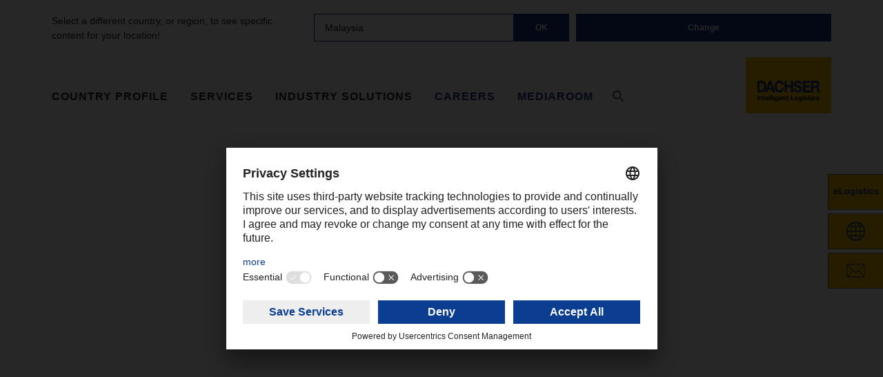

--- FILE ---
content_type: text/html; charset=UTF-8
request_url: https://www.dachser.my/en/careers-87
body_size: 199516
content:

<!DOCTYPE html>

<html lang="en" class="" data-lang="country-enm">
    <head>
                
        <title>Careers</title>
        

        <meta charset="UTF-8">
        
        <meta name="viewport" content="width=device-width, initial-scale=1, maximum-scale=1">

        
        <style>button{-webkit-appearance:none;-moz-appearance:none;appearance:none;background-color:transparent;border:0;color:inherit;cursor:pointer;font:inherit;line-height:inherit;padding:0;margin:0;overflow:visible;text-align:inherit;width:auto;-moz-osx-font-smoothing:inherit;-webkit-font-smoothing:inherit;-webkit-tap-highlight-color:transparent}button:focus{outline:0}.checkbox__box-outline,.radio-button__box-outline{height:1.125rem;width:1.125rem;-ms-flex-item-align:start;-ms-grid-row-align:start;align-self:start;border:1px solid #a3a3a3;-ms-flex-negative:0;flex-shrink:0;margin:.5rem .5rem .5rem 0;position:relative;-webkit-transition:.1s ease-out;transition:.1s ease-out}.checkbox__label,.dropdown__option,.location-finder__label,.modal--magazine-order__required-text,.radio-button__label{font-size:.875rem;line-height:1.3125rem;margin:.5rem 0 .4375rem;-webkit-user-select:none;-moz-user-select:none;-ms-user-select:none;user-select:none;-webkit-transition:.1s ease-out;transition:.1s ease-out}.hidden-visually{border:0;clip:rect(1px,1px,1px,1px);-webkit-clip-path:inset(100%);clip-path:inset(100%);height:1px;overflow:hidden;padding:0;position:absolute;white-space:nowrap;width:1px}.hidden{display:none!important}/*! normalize.css v7.0.0 | MIT License | github.com/necolas/normalize.css */html{line-height:1.15;-ms-text-size-adjust:100%;-webkit-text-size-adjust:100%;font-size:1rem;line-height:1.5rem;display:-webkit-box;display:-ms-flexbox;display:flex;-webkit-box-orient:vertical;-webkit-box-direction:normal;-ms-flex-direction:column;flex-direction:column;overflow-y:scroll;min-height:100%;-webkit-box-sizing:border-box;box-sizing:border-box}body{margin:0;font-family:Helvetica,Arial,sans-serif;font-weight:400;-webkit-font-smoothing:antialiased;-moz-osx-font-smoothing:grayscale;color:#222;display:-webkit-box;display:-ms-flexbox;display:flex;-webkit-box-orient:vertical;-webkit-box-direction:normal;-ms-flex-direction:column;flex-direction:column;min-height:100vh}article,aside,footer,header,nav,section{display:block}figcaption,figure,main{display:block}figure{margin:1em 40px}hr{-webkit-box-sizing:content-box;box-sizing:content-box;height:0;overflow:visible}pre{font-family:monospace,monospace;font-size:1em}a{background-color:transparent;-webkit-text-decoration-skip:objects;color:#5f5f5f;text-decoration:underline;-webkit-transition:.15s;transition:.15s}abbr[title]{border-bottom:none;text-decoration:underline;-webkit-text-decoration:underline dotted;text-decoration:underline dotted}b,strong{font-weight:inherit;font-weight:bolder;font-weight:700}code,kbd,samp{font-family:monospace,monospace;font-size:1em}dfn{font-style:italic}mark{background-color:#ff0;color:#000}sub,sup{font-size:75%;line-height:0;position:relative;vertical-align:baseline}sub{bottom:-.25em}sup{top:-.5em}audio,video{display:inline-block}audio:not([controls]){display:none;height:0}img{border-style:none;max-width:100%;height:auto}svg:not(:root){overflow:hidden}button,input,optgroup,select,textarea{font-family:sans-serif;font-size:100%;line-height:1.15;margin:0}button,input{overflow:visible}button,select{text-transform:none}[type=reset],[type=submit],button,html [type=button]{-webkit-appearance:button}[type=button]::-moz-focus-inner,[type=reset]::-moz-focus-inner,[type=submit]::-moz-focus-inner,button::-moz-focus-inner{border-style:none;padding:0}[type=button]:-moz-focusring,[type=reset]:-moz-focusring,[type=submit]:-moz-focusring,button:-moz-focusring{outline:1px dotted ButtonText}fieldset{padding:.35em .75em .625em}legend{-webkit-box-sizing:border-box;box-sizing:border-box;color:inherit;display:table;max-width:100%;padding:0;white-space:normal}progress{display:inline-block;vertical-align:baseline}textarea{overflow:auto}[type=checkbox],[type=radio]{-webkit-box-sizing:border-box;box-sizing:border-box;padding:0}[type=number]::-webkit-inner-spin-button,[type=number]::-webkit-outer-spin-button{height:auto}[type=search]{-webkit-appearance:textfield;outline-offset:-2px}[type=search]::-webkit-search-cancel-button,[type=search]::-webkit-search-decoration{-webkit-appearance:none}::-webkit-file-upload-button{-webkit-appearance:button;font:inherit}details,menu{display:block}summary{display:list-item}canvas{display:inline-block}template{display:none}[hidden]{display:none}*,::after,::before{-webkit-box-sizing:inherit;box-sizing:inherit}body::before{content:".xs.";display:none}main{-webkit-box-flex:1;-ms-flex-positive:1;flex-grow:1;width:100%}a:hover{text-decoration:none}.o-section{position:relative;padding:3rem 0}.o-section+.o-section{padding-top:0}.o-section+.o-section--article,.o-section+.o-section--background,.o-section+.o-section--black,.o-section+.o-section--blue,.o-section+.o-section--grey-bright,.o-section+.o-section--grey-dark,.o-section+.o-section--grey-light,.o-section--article+.o-section,.o-section--background+.o-section,.o-section--black+.o-section,.o-section--blue+.o-section,.o-section--grey-bright+.o-section,.o-section--grey-dar+.o-sectionk,.o-section--grey-ligh+.o-sectiont{padding-top:3rem}.o-section+.o-section--grey-bright{padding:2rem 0}.o-section--background{background-color:#f5f5f5;color:#222}.o-section--grey-bright{padding:2rem 0;background-color:#eee;color:#222}.o-section--grey-light{background-color:#a3a3a3;color:#222}.o-section--grey-dark{background-color:#222;color:#fff}.o-section--blue{background-color:#1a3682;color:#fff}.o-section--black{background-color:#000;color:#fff}.o-section--article{padding-top:1.5rem;position:relative}.o-section__content{max-width:75rem;margin:auto;padding-left:1rem;padding-right:1rem}.o-section__content--neat{padding-left:0!important;padding-right:0!important}.o-section__content--neat::after{clear:both;content:"";display:block}.o-list-group__item{padding:.5rem 1rem;margin-bottom:.75rem}.grid-row::after{clear:both;content:"";display:block}.icon{height:1.5rem;width:1.5rem;fill:currentColor;-webkit-transition:.3s;transition:.3s;vertical-align:text-bottom}.icon--small{height:1.125rem;width:1.125rem}.icon--large{height:3rem;width:3rem}.icon-sprite{display:none}.flag-icon{vertical-align:.1em}.btn-group{display:-webkit-box;display:-ms-flexbox;display:flex;-webkit-box-orient:horizontal;-webkit-box-direction:normal;-ms-flex-direction:row;flex-direction:row}.btn-group .btn{-webkit-box-flex:1;-ms-flex:1;flex:1;margin-right:1rem}.btn-group .btn:last-child{margin-right:0}.btn{-webkit-appearance:none;-moz-appearance:none;appearance:none;background-color:transparent;border:0;color:inherit;cursor:pointer;font:inherit;line-height:inherit;padding:0;margin:0;overflow:visible;text-align:inherit;width:auto;-moz-osx-font-smoothing:inherit;-webkit-font-smoothing:inherit;-webkit-tap-highlight-color:transparent;display:inline-block;vertical-align:middle;-webkit-user-select:none;-moz-user-select:none;-ms-user-select:none;user-select:none;font-weight:700;text-align:center;text-decoration:none;border:1px solid transparent;width:100%;-webkit-transition:color .3s ease-in-out,border-color .3s ease-in-out,background-color .3s ease-in-out;transition:color .3s ease-in-out,border-color .3s ease-in-out,background-color .3s ease-in-out;padding:.709em 1.5em;font-size:.75rem;line-height:1.3125rem;letter-spacing:.5px;color:#fff;background-color:#1a3682;border-color:#1a3682}.btn:focus{outline:0}.btn.disabled,.btn:disabled,fiedset:disabled .btn{cursor:not-allowed;opacity:.5}.btn:not(:disabled):not(.disabled){cursor:pointer}.btn--block{display:block;width:100%;max-width:none!important}.btn--auto-width{max-width:none!important;width:auto!important}.btn--small{padding:1.6em 1.5em;font-size:.625rem;line-height:.625rem;letter-spacing:1px}.btn.disabled,.btn.disabled:focus,.btn.disabled:hover,.btn:disabled,.btn:disabled:focus,.btn:disabled:hover{color:#fff;background-color:#1a3682;border-color:#1a3682}.btn:focus,.btn:hover{color:#fff;background-color:#082e6e;border-color:#082e6e}.btn:active{color:#fff;background-color:#06255a;border-color:#06255a}.btn--light{color:#1a3682;background-color:#fff;border-color:#fff}.btn--light.disabled,.btn--light.disabled:focus,.btn--light.disabled:hover,.btn--light:disabled,.btn--light:disabled:focus,.btn--light:disabled:hover{color:#1a3682;background-color:#fff;border-color:#fff}.btn--light:focus,.btn--light:hover{color:#1a3682;background-color:#eee;border-color:#eee}.btn--light:active{color:#1a3682;background-color:#d8dce5;border-color:#d8dce5}.btn--ghost{color:#1a3682;background-color:#fff;border-color:#1a3682}.btn--ghost.disabled,.btn--ghost.disabled:focus,.btn--ghost.disabled:hover,.btn--ghost:disabled,.btn--ghost:disabled:focus,.btn--ghost:disabled:hover{color:#1a3682;background-color:#fff;border-color:#1a3682}.btn--ghost:focus,.btn--ghost:hover{color:#082e6e;background-color:#eee;border-color:#082e6e}.btn--ghost:active{color:#082e6e;background-color:#d8dce5;border-color:#082e6e}.btn--outline-dark{color:#1a3682;background-color:transparent;border-color:#1a3682}.btn--outline-dark.disabled,.btn--outline-dark.disabled:focus,.btn--outline-dark.disabled:hover,.btn--outline-dark:disabled,.btn--outline-dark:disabled:focus,.btn--outline-dark:disabled:hover{color:#1a3682;background-color:transparent;border-color:#1a3682}.btn--outline-dark:focus,.btn--outline-dark:hover{color:#fff;background-color:#082e6e;border-color:#082e6e}.btn--outline-dark:active{color:#fff;background-color:#06255a;border-color:#06255a}.btn--outline-dark-inverse{color:#fff;background-color:#1a3682;border-color:#1a3682}.btn--outline-dark-inverse.disabled,.btn--outline-dark-inverse.disabled:focus,.btn--outline-dark-inverse.disabled:hover,.btn--outline-dark-inverse:disabled,.btn--outline-dark-inverse:disabled:focus,.btn--outline-dark-inverse:disabled:hover{color:#fff;background-color:#1a3682;border-color:#1a3682}.btn--outline-dark-inverse:focus,.btn--outline-dark-inverse:hover{color:#1a3682;background-color:#fff;border-color:#1a3682}.btn--outline-dark-inverse:active{color:#fff;background-color:#fff;border-color:#1a3682}.btn--outline-light{color:#fff;background-color:transparent;border-color:#fff}.btn--outline-light.disabled,.btn--outline-light.disabled:focus,.btn--outline-light.disabled:hover,.btn--outline-light:disabled,.btn--outline-light:disabled:focus,.btn--outline-light:disabled:hover{color:#fff;background-color:transparent;border-color:#fff}.btn--outline-light:focus,.btn--outline-light:hover{color:#1a3682;background-color:#fff;border-color:#fff}.btn--outline-light:active{color:#1a3682;background-color:#e7ebf4;border-color:#e7ebf4}.btn--outline-light-inverse{color:#1a3682;background-color:#fff;border-color:#fff}.btn--outline-light-inverse.disabled,.btn--outline-light-inverse.disabled:focus,.btn--outline-light-inverse.disabled:hover,.btn--outline-light-inverse:disabled,.btn--outline-light-inverse:disabled:focus,.btn--outline-light-inverse:disabled:hover{color:#1a3682;background-color:#fff;border-color:#fff}.btn--outline-light-inverse:focus,.btn--outline-light-inverse:hover{color:#fff;background-color:#1a3682;border-color:#fff}.btn--outline-light-inverse:active{color:#fff;background-color:#e7ebf4;border-color:#e7ebf4}.btn--footer-light{color:#222;background-color:#fff;border-color:#fff}.btn--footer-light.disabled,.btn--footer-light.disabled:focus,.btn--footer-light.disabled:hover,.btn--footer-light:disabled,.btn--footer-light:disabled:focus,.btn--footer-light:disabled:hover{color:#222;background-color:#fff;border-color:#fff}.btn--footer-light:focus,.btn--footer-light:hover{color:#fff;background-color:#222;border-color:#fff}.btn--footer-light:active{color:#fff;background-color:#e7ebf4;border-color:#e7ebf4}.btn>.icon{margin-bottom:-.25rem}.cta{-webkit-appearance:none;-moz-appearance:none;appearance:none;background-color:transparent;border:0;color:inherit;cursor:pointer;font:inherit;line-height:inherit;padding:0;margin:0;overflow:visible;text-align:inherit;width:auto;-moz-osx-font-smoothing:inherit;-webkit-font-smoothing:inherit;-webkit-tap-highlight-color:transparent;font-size:.75rem;line-height:1.125rem;color:#5f5f5f;display:-webkit-inline-box;display:-ms-inline-flexbox;display:inline-flex;-webkit-box-align:center;-ms-flex-align:center;align-items:center;text-decoration:none;-webkit-transition:.1s;transition:.1s}.cta:focus{outline:0}.cta:active,.cta:focus,.cta:hover{color:#222;text-decoration:inherit}.cta--disabled,.cta[disabled]{color:#a3a3a3;cursor:not-allowed}.cta>.icon{height:1.125rem;width:1.125rem;margin:0 .25rem 0 0}.cta>.icon:only-child{margin:0}h1,h2,h3,h4,h5,h6{font-family:Helvetica,Arial,sans-serif;font-weight:700;-webkit-font-smoothing:antialiased;-moz-osx-font-smoothing:grayscale}h1{font-size:1.5rem;line-height:2.25rem;margin:0;margin-bottom:1rem}h2{font-size:2rem;line-height:2.375rem;font-weight:200;margin:0;margin-bottom:1rem}h2 .slim{font-weight:400}h3{font-size:1.125rem;line-height:1.5rem;margin:0;margin-bottom:1rem}h4{font-size:1.3125rem;line-height:1.9375rem;margin:0;margin-bottom:.5rem}h5{font-size:1rem;line-height:1.5rem;margin:0;margin-bottom:.5rem}h6{font-size:.875rem;line-height:1.3125rem;margin:0;margin-bottom:.5rem}p{font-family:Helvetica,Arial,sans-serif;font-weight:400;-webkit-font-smoothing:antialiased;-moz-osx-font-smoothing:grayscale;margin:0 0 1.5rem;font-size:.875rem;line-height:1.5rem}.lead>p{line-height:1.5rem}.text-highlighted>p{line-height:1.5rem;color:#5f5f5f;font-size:1.3125rem;line-height:1.9375rem;width:calc(91.66667% - 1.91667rem);float:left;margin-left:1rem;margin-left:calc(8.33333% - 1.08333rem + 2rem)}blockquote{position:relative;margin:2rem 0;font-size:1.3125rem;line-height:1.9375rem;font-style:italic;color:#1a3682}blockquote p{margin-bottom:.5rem}blockquote cite{font-size:1rem;line-height:1.5rem;color:rgba(0,0,0,.75)}small{font-size:.875rem;line-height:1.3125rem}em,i{font-style:italic}kbd{font-family:Helvetica,Arial,sans-serif;font-weight:400;-webkit-font-smoothing:antialiased;-moz-osx-font-smoothing:grayscale;font-size:.875rem;line-height:1.3125rem;display:inline-block;margin:0 .1em;padding:.1em .5em 0;border:1px solid rgba(0,0,0,.56);border-radius:3px;-webkit-box-shadow:0 1px 0 rgba(0,0,0,.56);box-shadow:0 1px 0 rgba(0,0,0,.56);vertical-align:.1em;white-space:nowrap}::-moz-selection{color:inherit;background-color:#1a3682;color:#fff;text-shadow:inherit}::selection{color:inherit;background-color:#1a3682;color:#fff;text-shadow:inherit}.keyvisual{height:auto;width:100%;overflow:hidden;-webkit-box-align:center;-ms-flex-align:center;align-items:center;-webkit-box-pack:center;-ms-flex-pack:center;justify-content:center;background-repeat:no-repeat;background-size:cover;background-position:center center;display:none}.keyvisual--article{min-height:24rem}.keyvisual--text{-webkit-box-align:left;-ms-flex-align:left;align-items:left;-webkit-box-pack:left;-ms-flex-pack:left;justify-content:left}.keyvisual--text .keyvisual__overlay{background-color:rgba(26,54,130,.81);padding:1.5rem;-webkit-box-sizing:border-box;box-sizing:border-box;-ms-grid-column:1;-ms-grid-column-span:6;grid-column:1/7}.keyvisual--text .keyvisual__overlay--wrap{display:-ms-grid;display:grid;-ms-grid-columns:(1fr)[12];grid-template-columns:repeat(12,1fr);max-width:76.5rem;margin:auto;padding:1.5rem}.keyvisual--text .keyvisual__overlay h1{font-size:2.25rem;line-height:3.125rem;color:#fff;margin-bottom:1rem}.keyvisual--text .keyvisual__overlay p{font-size:1.3125rem;line-height:1.9375rem;color:#fff;margin-bottom:1rem}.keyvisual--404,.keyvisual--503{display:-webkit-box;display:-ms-flexbox;display:flex;-webkit-box-align:left;-ms-flex-align:left;align-items:left;-webkit-box-pack:left;-ms-flex-pack:left;justify-content:left}.keyvisual--404 .keyvisual__overlay,.keyvisual--503 .keyvisual__overlay{background:#fff;padding:3rem;-webkit-box-sizing:border-box;box-sizing:border-box;-ms-grid-column:6;-ms-grid-column-span:7;grid-column:6/13}.keyvisual--404 .keyvisual__overlay--wrap,.keyvisual--503 .keyvisual__overlay--wrap{display:-ms-grid;display:grid;-ms-grid-columns:(1fr)[12];grid-template-columns:repeat(12,1fr);width:100%;margin:auto}.keyvisual--404 .keyvisual__overlay--additional,.keyvisual--503 .keyvisual__overlay--additional{display:-webkit-box;display:-ms-flexbox;display:flex;font-size:.875rem;line-height:1.3125rem;border-top:1px solid #eee;padding-top:.75rem;padding-bottom:.75rem;margin-top:2rem;margin-bottom:-2rem}.keyvisual--404 .keyvisual__overlay--additional .links,.keyvisual--503 .keyvisual__overlay--additional .links{margin-right:5rem}.keyvisual--404 .keyvisual__overlay--additional .links a,.keyvisual--503 .keyvisual__overlay--additional .links a{color:#1a3682;text-decoration:none;font-weight:700;font-size:1rem;line-height:1.5rem}.keyvisual--404 .keyvisual__overlay--additional .links span,.keyvisual--503 .keyvisual__overlay--additional .links span{color:#000}.keyvisual--404 .keyvisual__overlay--additional .telephone a,.keyvisual--503 .keyvisual__overlay--additional .telephone a{text-decoration:none;font-size:1rem;line-height:1.5rem}.keyvisual--404 .keyvisual__overlay h1,.keyvisual--503 .keyvisual__overlay h1{font-size:2.25rem;line-height:3.125rem;color:#1a3682;margin-bottom:1rem}.keyvisual--404 .keyvisual__overlay h2,.keyvisual--503 .keyvisual__overlay h2{font-size:1.3125rem;line-height:1.75rem;color:#1a3682}.keyvisual--404 .keyvisual__overlay p,.keyvisual--503 .keyvisual__overlay p{font-size:.875rem;line-height:1.3125rem;color:#5f5f5f;margin-bottom:1rem}.keyvisual-slider{position:relative}.keyvisual-slider__content{position:relative;height:auto;display:-webkit-box;display:-ms-flexbox;display:flex;-webkit-box-orient:vertical;-webkit-box-direction:normal;-ms-flex-direction:column;flex-direction:column;-webkit-box-pack:center;-ms-flex-pack:center;justify-content:center;height:24rem}.keyvisual-slider__content .o-section__content{position:relative;width:100%}.keyvisual-slider__text{background:#fff;color:#fff;z-index:1;background:rgba(26,54,130,.8);position:absolute;bottom:1rem;left:0;max-width:18.125rem;overflow:hidden;max-height:21.063rem}.keyvisual-slider__text--headline,.keyvisual-slider__text--link,.keyvisual-slider__text--teaser{margin-bottom:1.5rem;font-size:1rem;line-height:1.5rem;margin:.5rem 1rem;overflow:hidden;font-weight:200}.keyvisual-slider__text--link,.keyvisual-slider__text--teaser{white-space:nowrap}.keyvisual-slider__text--teaser{display:none;overflow:hidden;max-height:144px;margin-top:.625rem}.keyvisual-slider__text--headline{overflow:hidden;max-height:50px;margin:.5rem 1rem}.keyvisual-slider__text::before{content:'';display:block;width:100%;height:.625rem;background-color:#fbba00;margin-left:1rem}.keyvisual-slider__frame{font-size:0;line-height:0;overflow:hidden;white-space:nowrap}.keyvisual-slider__slides{min-width:100%;-webkit-animation-delay:2s;animation-delay:2s}.keyvisual-slider__slide{font-size:1rem;line-height:1.5rem;vertical-align:top;position:relative;display:inline-block;width:100%;white-space:normal}.keyvisual-slider__content .keyvisual-slider__image{background-repeat:no-repeat;background-size:cover;background-position:center center;-o-object-fit:cover;object-fit:cover;width:100%;min-height:24rem;pointer-events:none}.keyvisual-slider__video-content{position:initial;height:32vw;padding-top:0;overflow:hidden}.keyvisual-slider__video-content .keyvisual-slider__video{position:absolute;top:0;left:0;width:100%;height:100%}.keyvisual-slider__video-content .keyvisual-slider__video .bc-player-r1ZuNpGZHW_default.vjs-fluid{padding-top:22.5%}.keyvisual-slider__dot-nav{-webkit-box-pack:center;-ms-flex-pack:center;justify-content:center;display:-webkit-box;display:-ms-flexbox;display:flex;-ms-flex-wrap:wrap;flex-wrap:wrap;z-index:1;margin:0;width:auto;justify-content:center}.keyvisual-slider__dot-nav__item{background-color:#1a3682;background-size:200% 100%;height:.438rem;margin:.188rem;width:.438rem;-webkit-transition:background-position .3s;transition:background-position .3s;border:1px solid #1a3682;-webkit-box-sizing:content-box;box-sizing:content-box}.keyvisual-slider__dot-nav__item.active{background-color:#fff;-webkit-transition:all .25s ease-out;transition:all .25s ease-out}.keyvisual-slider__dot-nav__item:hover{background-color:#fff;-webkit-transition:all .25s ease-out;transition:all .25s ease-out}.keyvisual-slider__dot-nav__item:focus{outline:0}.keyvisual-slider__nav-wrapper{display:-webkit-box;display:-ms-flexbox;display:flex;margin-top:.5rem;-webkit-box-pack:center;-ms-flex-pack:center;justify-content:center}.keyvisual-slider .keyvisual-slider__next,.keyvisual-slider .keyvisual-slider__prev{-webkit-box-pack:center;-ms-flex-pack:center;justify-content:center;-webkit-box-align:center;-ms-flex-align:center;align-items:center;color:#fff;-webkit-transition:.3s;transition:.3s;display:-webkit-box;display:-ms-flexbox;display:flex;-webkit-transform:translate(0,0);transform:translate(0,0);position:static;height:auto;width:auto}.keyvisual-slider .keyvisual-slider__next::after,.keyvisual-slider .keyvisual-slider__prev::after{height:1.1rem;width:1.1rem;border:solid #fff;border-width:2px 2px 0 0;content:'';display:block;border-color:#1a3682;height:.5rem;width:.5rem}.keyvisual-slider .keyvisual-slider__next:hover,.keyvisual-slider .keyvisual-slider__prev:hover{opacity:1}.keyvisual-slider .keyvisual-slider__next.disabled,.keyvisual-slider .keyvisual-slider__prev.disabled{cursor:default;opacity:.5}.keyvisual-slider .keyvisual-slider__prev{left:0;margin-right:.5rem}.keyvisual-slider .keyvisual-slider__prev::after{-webkit-transform:rotate(225deg);transform:rotate(225deg)}.keyvisual-slider .keyvisual-slider__next{right:0;margin-left:.5rem}.keyvisual-slider .keyvisual-slider__next::after{-webkit-transform:rotate(45deg);transform:rotate(45deg)}.nav-bar{margin:0;padding:0;list-style:none;list-style-image:url([data-uri]);font-size:.875rem;line-height:1.3125rem;color:#5f5f5f;display:-webkit-box;display:-ms-flexbox;display:flex;margin:0 -1rem;text-decoration:none}.nav-bar li{margin:0}.nav-bar__item{border-left:1px solid #eee;display:-webkit-box;display:-ms-flexbox;display:flex;line-height:1}.nav-bar__item:first-child{padding-left:0;border-left:0}.nav-bar .cta{font-size:.875rem;line-height:1.3125rem}.nav-bar .cta>.icon{height:1.125rem;width:1.125rem;margin-top:-.125em}.header--country .nav-bar.meta-nav .dropdown{font-size:.875rem;line-height:1.3125rem;height:1rem;line-height:1.5rem;margin-top:-.2rem}.header--country .nav-bar.meta-nav .dropdown__wrapper{position:inherit;border:0;padding:0 1rem}.header--country .nav-bar.meta-nav .dropdown__toggle{padding:0 .1rem 0 .5rem}.header--country .nav-bar.meta-nav .dropdown__toggle:focus{outline:0}.header--country .nav-bar.meta-nav .dropdown__toggle span .icon{height:1.125rem;width:1.125rem;margin-top:.17rem}.header--country .nav-bar.meta-nav .dropdown__list li>*{padding:0 .4rem .5rem}.header--country .nav-bar.meta-nav .dropdown__list li>a{text-decoration:none}.header--country .nav-bar.meta-nav .dropdown li:last-child{margin-bottom:.2rem}.nav-bar.meta-nav>.nav-bar__item:first-child{display:none}.header--career .nav-bar.meta-nav>.nav-bar__item:first-child{display:-webkit-box;display:-ms-flexbox;display:flex}.nav-bar-elogistics__logo{height:1rem}.nav-bar__api a,.nav-bar__edi a{color:#1a3682;font-weight:700}.lang-nav{font-size:.875rem;line-height:1.3125rem}.lang-nav__country .flag-icon{margin-right:.25rem}.lang-nav__lang-list{margin:0;padding:0;list-style:none;list-style-image:url([data-uri]);display:inline-block}.lang-nav__lang-list li{margin:0}.lang-nav__lang{display:inline-block;margin-left:.5rem!important}.lang-nav__lang--current{font-weight:700}.header-main-nav{display:-webkit-box;display:-ms-flexbox;display:flex;-webkit-box-pack:justify;-ms-flex-pack:justify;justify-content:space-between;-webkit-box-align:end;-ms-flex-align:end;align-items:flex-end;-webkit-box-flex:1;-ms-flex-positive:1;flex-grow:1;margin-bottom:1.5rem;position:relative}.header-main-nav>*{padding:1rem 0}.header-main-nav__title{font-family:Helvetica,Arial,sans-serif;font-weight:700;-webkit-font-smoothing:antialiased;-moz-osx-font-smoothing:grayscale;font-size:.75rem;line-height:1.3125rem;-webkit-box-align:center;-ms-flex-align:center;align-items:center;display:-webkit-box;display:-ms-flexbox;display:flex}.header-main-nav__title__item{position:relative;margin-right:2rem;letter-spacing:1px;text-decoration:none;text-transform:uppercase;color:#222;-webkit-transition:.15s;transition:.15s}.header-main-nav__title__item:last-child{margin-right:0}.header-main-nav__title__item::after{content:'';height:2px;width:0;position:absolute;left:0;bottom:-.25rem;background-color:#222;-webkit-transition:.1s ease-out;transition:.1s ease-out}.header-main-nav--mediaroom .header-main-nav__title__item:not(:first-of-type){display:none}.header-main-nav--corporate .header-main-nav__title__item:not(:last-child){display:none}.header-main-nav--country .header-main-nav__title__item:not(:last-child){display:none}.header-main-nav__title__item--active::after,.header-main-nav__title__item:hover::after{width:100%}.header-main-nav__title__item--blue{color:#1a3682}.header-main-nav__title__item--blue::after{background-color:#1a3682}.header-main-nav__title__item--search{color:#5f5f5f}.header-main-nav__title__item--search:hover{color:#222}.header-main-nav__title__item--search:hover::after{display:none}.header-main-nav__title__item--search>.icon:last-child{display:none}.header-main-nav__title__item--search--is-open>.icon:first-child{display:none}.header-main-nav__title__item--search--is-open>.icon:last-child{display:inline}.header-main-nav__title__item--elogistics{text-transform:none;margin-left:1.5rem}.header-main-nav__title__item--elogistics::first-letter{color:#000}.header-main-nav__title__item--elogistics::before{border-left:1px solid #eee;content:'';display:block;width:1px;height:24px;position:absolute;left:-26px;bottom:-3px}.header-main-nav__logo-wrapper{-webkit-box-flex:1;-ms-flex:1;flex:1;text-align:right;padding:0}.header-main-nav__logo-wrapper a{display:inline-block}.header-main-nav__logo{height:3.625rem;width:auto;pointer-events:none}.header-main-nav .cta--backlink{position:absolute;top:0;padding:0;display:none}.header-main-nav .cta--backlink .icon{-webkit-box-ordinal-group:3;-ms-flex-order:2;order:2;-webkit-transform:rotate(180deg);transform:rotate(180deg)}.header-main-nav .header-main-nav__locale{display:none}.header-main-nav .header-main-nav__locale__item{font-size:1rem;text-decoration:none;color:#000}.header-main-nav .header-main-nav__locale__item:first-of-type{margin-right:.625rem}.header-main-nav .header-main-nav__locale__item-active{font-weight:700;text-decoration:underline}:root.mobile-nav--has-overlay{overflow:hidden}:root.mobile-nav--has-overlay .header{position:static}:root.mobile-nav--has-overlay main{z-index:-1}.header-search{-webkit-box-flex:1;-ms-flex-positive:1;flex-grow:1}.header-search__search{display:-webkit-box;display:-ms-flexbox;display:flex;-webkit-box-flex:1;-ms-flex-positive:1;flex-grow:1}.header-search__search-form{-webkit-box-flex:1;-ms-flex-positive:1;flex-grow:1}.header-search__filter-btn>*{display:-webkit-box;display:-ms-flexbox;display:flex}.header-search__filter-btn__toggle{display:none}.header-search__filter-btn--is-open>.header-search__filter-btn__toggle>.icon{-webkit-transform:rotateX(180deg);transform:rotateX(180deg)}.header-search .watchlist{padding:0 .625rem}:root.filter--has-overlay{overflow:hidden}:root.filter--has-overlay .header{position:static}:root.filter--has-overlay main{z-index:-1}.search-bar{position:relative;color:#5f5f5f;display:-webkit-box;display:-ms-flexbox;display:flex;font-size:.875rem;line-height:inherit;width:100%}.search-bar__label{display:-webkit-box;display:-ms-flexbox;display:flex;padding-right:.5rem;padding:.25rem .5rem}.search-bar__label .icon{height:2rem;width:2rem;color:#1a3682}.search-bar__input{font-size:.875rem;line-height:1.5rem;border:0;-webkit-box-flex:1;-ms-flex-positive:1;flex-grow:1;outline:0;padding:0;padding:.25rem .5rem}.search-bar__input[disabled]{background-color:inherit}.search-bar__input::-ms-clear{display:none}.search-bar__elogistics-overlay{display:none;position:absolute;background:#fff;width:100.54%;left:-1px;z-index:2;top:2rem;padding:1rem}.search-bar__elogistics-overlay--show{display:block;border-right:1px solid #a3a3a3;border-left:1px solid #a3a3a3;border-bottom:1px solid #a3a3a3}.search-bar__elogistics-header{border-top:1px solid #a3a3a3;display:block;width:100%;padding-top:1rem;color:#000;font-family:Helvetica,Arial,sans-serif;font-weight:700;-webkit-font-smoothing:antialiased;-moz-osx-font-smoothing:grayscale;font-size:.75rem;line-height:1.3125rem}.search-bar__elogistics-text{font-family:Helvetica,Arial,sans-serif;font-weight:400;-webkit-font-smoothing:antialiased;-moz-osx-font-smoothing:grayscale;font-size:.75rem;line-height:1.3125rem;margin-bottom:0;color:#000}.search-bar__clear{display:none;width:80px;height:40px;background-color:#1a3682;-webkit-box-pack:center;-ms-flex-pack:center;justify-content:center;-webkit-box-align:center;-ms-flex-align:center;align-items:center}.search-bar__clear .icon{color:#fff}.country-search{width:100%;display:-ms-grid;display:grid;row-gap:10px}.country-search .country-search__item.middle-item{display:-webkit-box;display:-ms-flexbox;display:flex;-ms-flex-item-align:start;align-self:flex-start}.country-search .country-search__item .country-search__region{border:1px solid #1a3682;-webkit-box-flex:1;-ms-flex-positive:1;flex-grow:1;display:-webkit-box;display:-ms-flexbox;display:flex;-webkit-box-align:center;-ms-flex-align:center;align-items:center;padding-left:15px;font-size:.875rem;line-height:1.3125rem}.country-search .country-search__item p{margin:0;font-size:.875rem;line-height:1.3125rem}.country-search .country-search__item .btn--ok{max-width:80px}.country-list{display:-webkit-box;display:-ms-flexbox;display:flex;overflow:auto;border-top:1px solid #fff;margin-top:5.5rem}.country-list .o-section__content{width:100%}.country-list__header{color:#fff;font-size:3.125rem;line-height:3.75rem;margin-bottom:1rem}.country-list__regions{display:-webkit-box;display:-ms-flexbox;display:flex;-ms-flex-wrap:wrap;flex-wrap:wrap;margin:0 -1rem;margin-top:2.5rem}.country-list__region{margin:0;-webkit-box-flex:1;-ms-flex:1 1 100%;flex:1 1 100%;padding:0 1rem}.country-list__region__header{font-weight:700;margin-bottom:1rem;margin-top:1rem;text-transform:uppercase}.country-list__country{color:#fff;margin:0 0 .5rem;font-size:.875rem;line-height:1.3125rem}.country-list__country a{text-decoration:none;color:#fff}.country-list__country a:hover{text-decoration:underline}.country-list__lang+.country-list__lang{margin-left:.25rem}.country-list__lang+.country-list__lang::before{content:'|';margin-right:.125rem}.country-list__lang--current{font-weight:700}.country-list__slides{height:100%;width:100%;display:inline-block;-webkit-transition-property:-webkit-transform;transition-property:-webkit-transform;transition-property:transform;transition-property:transform,-webkit-transform}.country-list__slide{font-size:1rem;line-height:1.5rem;height:100%;width:100%;display:-webkit-inline-box;display:-ms-inline-flexbox;display:inline-flex;overflow-y:auto;white-space:normal;-webkit-overflow-scrolling:touch}.country-list__slide__body{width:100%;margin:5.5rem 0}.country-list__slide__body p{margin-bottom:2rem}.country-list__slide__body a{text-decoration:none;color:#fff}.country-list__slide__body a:hover{text-decoration:underline}.mobile-nav{display:none}.modal-wrapper{display:none}.info-graphic{display:none}.header{position:relative;width:100%;z-index:10;background:#fff}.header--country{border-top-color:#fbba00}.header__meta{padding-top:1.25rem;padding-bottom:1.25rem;border-bottom:1px solid #eee;display:none}.header--career .header__meta{display:block}.header__nav{border:solid #eee;border-width:1px 0}.header--corporate .header__nav--search,.header--country .header__nav--search{display:none}.header--mediaroom .header__nav--search{position:relative}.header__content{max-width:75rem;margin:auto;-webkit-box-pack:justify;-ms-flex-pack:justify;justify-content:space-between;padding:0 1rem}.header--career .header__content{display:-webkit-box;display:-ms-flexbox;display:flex}.header .autocomplete-overlay{display:none;overflow:hidden;background-color:#f5f5f5;position:absolute;width:100%}.header .autocomplete-overlay__result{list-style-type:none;margin:0;padding:0;margin-top:1rem;padding-left:2rem;padding-bottom:.5rem}.header .autocomplete-overlay__result-item{font-size:.875rem;line-height:1.3125rem;color:#5f5f5f;padding-bottom:.25rem}.header .autocomplete-overlay__result-item a{text-decoration:none}.header .autocomplete-overlay__result-item a:hover{text-decoration:underline}.header .autocomplete-overlay__link--focus{font-weight:700}.filter{display:none}@media (min-width:23em){body::before{content:".xs.card-s1."}}@media (min-width:29em){body::before{content:".xs.card-s1.card-s2."}}@media (min-width:30em){body::before{content:".xs.card-s1.card-s2.s.info-graphic-s."}.btn{max-width:300px}.btn--small{max-width:200px}.header-main-nav>*{padding:0}.header-main-nav__title{font-family:Helvetica,Arial,sans-serif;font-weight:700;-webkit-font-smoothing:antialiased;-moz-osx-font-smoothing:grayscale;font-size:.875rem;line-height:1.3125rem;letter-spacing:.5px;line-height:2.1125rem}.header-main-nav__logo{height:3.625rem}.header-search__filter-btn__toggle{display:inherit}.search-bar__input{font-size:inherit}.country-list__region{-ms-flex-preferred-size:calc(50% - 2rem);flex-basis:calc(50% - 2rem)}}@media (min-width:35em){body::before{content:".xs.card-s1.card-s2.s.info-graphic-s.card-m1."}}@media (min-width:40em){body::before{content:".xs.card-s1.card-s2.s.info-graphic-s.card-m1.m.main-nav-mr.main-nav-ms."}.o-section+.o-section--article,.o-section+.o-section--background,.o-section+.o-section--black,.o-section+.o-section--blue,.o-section+.o-section--grey-bright,.o-section+.o-section--grey-dark,.o-section+.o-section--grey-light,.o-section--article+.o-section,.o-section--background+.o-section,.o-section--black+.o-section,.o-section--blue+.o-section,.o-section--grey-bright+.o-section,.o-section--grey-dar+.o-sectionk,.o-section--grey-ligh+.o-sectiont{padding-top:5rem}.o-section+.o-section--grey-bright{padding:2rem 0}.o-section{padding:5rem 0}.o-section--grey-bright{padding:2rem 0}.o-section--article{padding-top:1.5rem}.o-section__content{padding-left:2.1875rem;padding-right:2.1875rem}.cta{font-size:.875rem;line-height:1.5rem}.cta>.icon{height:1.5rem;width:1.5rem}.cta--backlink .icon{height:1.125rem;width:1.125rem;margin-top:0}h1{font-size:2.875rem;line-height:3.75rem;margin-bottom:3rem}.keyvisual{min-height:24rem;display:-webkit-box;display:-ms-flexbox;display:flex}.keyvisual--text{min-height:36rem}.keyvisual--404,.keyvisual--503{min-height:32rem}.keyvisual--404 .keyvisual__overlay--wrap,.keyvisual--503 .keyvisual__overlay--wrap{padding:1.5rem 0 1.5rem 1.5rem}.keyvisual-slider__text--headline,.keyvisual-slider__text--link,.keyvisual-slider__text--teaser{margin:1.5rem 1rem 1.5rem 1.5rem;white-space:normal;font-size:1.125rem;line-height:1.5rem}.keyvisual-slider__text--link,.keyvisual-slider__text--teaser{display:block;font-size:.875rem;line-height:1.5rem}.keyvisual-slider__text--headline{margin-bottom:0}.keyvisual-slider__text--teaser{margin-top:.625rem}.keyvisual-slider__text--teaser p{font-size:.875rem;line-height:1.5rem}.keyvisual-slider__text{bottom:0;left:2.1875rem}.keyvisual-slider__text::before{margin-left:0;position:absolute;width:.625rem;height:100%;bottom:25px}.keyvisual-slider__slides{height:24rem}.keyvisual-slider__content{height:24rem;-webkit-box-align:center;-ms-flex-align:center;align-items:center}.keyvisual-slider__content .keyvisual-slider__image{min-height:24rem}.header--mediaroom .nav-bar.meta-nav>.nav-bar__item:first-child{display:-webkit-box;display:-ms-flexbox;display:flex}.header--microsite .nav-bar.meta-nav>.nav-bar__item:first-child{display:-webkit-box;display:-ms-flexbox;display:flex}.header-main-nav--mediaroom .header-main-nav__title__item:not(:first-of-type){display:block}.header-main-nav .cta--backlink{display:-webkit-box;display:-ms-flexbox;display:flex}.country-list__regions{-ms-flex-wrap:nowrap;flex-wrap:nowrap}.country-list__region{-ms-flex-preferred-size:calc(25% - 2rem);flex-basis:calc(25% - 2rem)}.header__content{display:-webkit-box;display:-ms-flexbox;display:flex;padding:0 2.1875rem}}@media (min-width:40.01em){.lead>p{font-size:1.5rem;line-height:2.375rem}.text-highlighted>p{font-size:1.5rem;line-height:2.375rem;width:calc(91.66667% - 4.19271rem);float:left;margin-left:2.1875rem;margin-left:calc(8.33333% - 2.36979rem + 4.375rem)}.country-search{-ms-grid-rows:auto auto;grid-template-rows:auto auto;-ms-grid-columns:(1fr)[2];grid-template-columns:repeat(2,1fr);-webkit-column-gap:10px;column-gap:10px}.country-search .country-search__item{-ms-grid-row:2;grid-row-start:2;-ms-grid-row-span:0;grid-row-end:2}.country-search .country-search__item:first-child{-ms-grid-row:1;grid-row-start:1;-ms-grid-row-span:0;grid-row-end:1;-ms-grid-column:1;grid-column-start:1;-ms-grid-column-span:2;grid-column-end:span 2}}@media (min-width:42em){body::before{content:".xs.card-s1.card-s2.s.info-graphic-s.card-m1.m.main-nav-mr.main-nav-ms.card-m2."}}@media (min-width:42em) and (max-width:49.99em){.keyvisual--text .keyvisual__overlay{-ms-grid-column:2;-ms-grid-column-span:7;grid-column:2/9}.keyvisual--404 .keyvisual__overlay,.keyvisual--503 .keyvisual__overlay{-ms-grid-column:2;-ms-grid-column-span:11;grid-column:2/13}}@media (min-width:44.25em){body::before{content:".xs.card-s1.card-s2.s.info-graphic-s.card-m1.m.main-nav-mr.main-nav-ms.card-m2.cw-keyvisual-points-break."}}@media (min-width:48em){body::before{content:".xs.card-s1.card-s2.s.info-graphic-s.card-m1.m.main-nav-mr.main-nav-ms.card-m2.cw-keyvisual-points-break.info-graphic-m."}}@media (min-width:50em){body::before{content:".xs.card-s1.card-s2.s.info-graphic-s.card-m1.m.main-nav-mr.main-nav-ms.card-m2.cw-keyvisual-points-break.info-graphic-m.card-l1."}}@media (min-width:50em) and (max-width:55.99em){.keyvisual--text .keyvisual__overlay{-ms-grid-column:1;-ms-grid-column-span:6;grid-column:1/7}.keyvisual--404 .keyvisual__overlay,.keyvisual--503 .keyvisual__overlay{-ms-grid-column:4;-ms-grid-column-span:9;grid-column:4/13}}@media (min-width:52em){body::before{content:".xs.card-s1.card-s2.s.info-graphic-s.card-m1.m.main-nav-mr.main-nav-ms.card-m2.cw-keyvisual-points-break.info-graphic-m.card-l1.cw-keyvisual."}}@media (min-width:56em) and (max-width:63.99em){.keyvisual--text .keyvisual__overlay{-ms-grid-column:2;-ms-grid-column-span:6;grid-column:2/8}.keyvisual--404 .keyvisual__overlay,.keyvisual--503 .keyvisual__overlay{-ms-grid-column:5;-ms-grid-column-span:8;grid-column:5/13}}@media (min-width:56em){body::before{content:".xs.card-s1.card-s2.s.info-graphic-s.card-m1.m.main-nav-mr.main-nav-ms.card-m2.cw-keyvisual-points-break.info-graphic-m.card-l1.cw-keyvisual.card-l2."}}@media (min-width:60em){body::before{content:".xs.card-s1.card-s2.s.info-graphic-s.card-m1.m.main-nav-mr.main-nav-ms.card-m2.cw-keyvisual-points-break.info-graphic-m.card-l1.cw-keyvisual.card-l2.main-nav-cw."}.header--corporate .nav-bar.meta-nav>.nav-bar__item:first-child{display:-webkit-box;display:-ms-flexbox;display:flex}.header-main-nav--corporate .header-main-nav__title__item:not(:last-child){display:block}.header-main-nav--corporate .header-main-nav__title__item--search{margin-left:-.5rem;margin-right:1rem}}@media (min-width:64em){body::before{content:".xs.card-s1.card-s2.s.info-graphic-s.card-m1.m.main-nav-mr.main-nav-ms.card-m2.cw-keyvisual-points-break.info-graphic-m.card-l1.cw-keyvisual.card-l2.main-nav-cw.l.card-xl.info-graphic-l."}h2{font-size:3.125rem;line-height:3.75rem;margin-bottom:1.5rem}h3{font-size:1.375rem;line-height:2.25rem}p{font-size:1rem;line-height:1.75rem;margin-bottom:3rem}.text-highlighted>p{width:calc(91.66667% - 4.19271rem);float:left;margin-left:2.1875rem;margin-left:calc(8.33333% - 2.36979rem + 4.375rem)}.keyvisual{min-height:30rem}.keyvisual--text{min-height:36rem}.keyvisual--404,.keyvisual--503{min-height:44rem}.keyvisual-slider__slides{height:30rem}.keyvisual-slider__content{height:30rem}.keyvisual-slider__content .keyvisual-slider__image{min-height:30rem}.header-main-nav>*{padding:.7rem 0}.header-main-nav{margin-bottom:2.19rem}.header-main-nav__title{font-size:1rem;line-height:1.5rem;line-height:1rem}.header-main-nav__logo-wrapper{padding:0}.header-main-nav__logo{height:5.063rem}.country-search{-ms-grid-rows:auto;grid-template-rows:auto;-ms-grid-columns:(1fr)[3];grid-template-columns:repeat(3,1fr)}.country-search .country-search__item{-ms-grid-row:auto;grid-row-start:auto;-ms-grid-row-span:NaN;grid-row-end:auto}.country-search .country-search__item:first-child{-ms-grid-row:auto;grid-row-start:auto;-ms-grid-row-span:NaN;grid-row-end:auto;-ms-grid-column:auto;grid-column-start:auto;-ms-grid-column-span:NaN;grid-column-end:auto}.country-list__regions{margin:0 -1.5rem}.country-list__region{padding:0 1.5rem}}@media (min-width:75em){body::before{content:".xs.card-s1.card-s2.s.info-graphic-s.card-m1.m.main-nav-mr.main-nav-ms.card-m2.cw-keyvisual-points-break.info-graphic-m.card-l1.cw-keyvisual.card-l2.main-nav-cw.l.card-xl.info-graphic-l.main-nav-cs."}.header--country .nav-bar.meta-nav>.nav-bar__item:first-child{display:-webkit-box;display:-ms-flexbox;display:flex}.header-main-nav--country .header-main-nav__title__item:not(:last-child){display:block}.header-main-nav--country .header-main-nav__title__item--search{margin-left:-.5rem;margin-right:1rem}.header-main-nav .header-main-nav__locale{display:-webkit-box;display:-ms-flexbox;display:flex}}@media (max-width:39.99em){.keyvisual{background:0 0!important}}@media print{body{background-color:transparent;color:#000;widows:3;orphans:3}@page{margin:2cm}}@media (max-width:41.99em){.keyvisual--text .keyvisual__overlay{-ms-grid-column:1;-ms-grid-column-span:12;grid-column:1/13}.keyvisual--404 .keyvisual__overlay,.keyvisual--503 .keyvisual__overlay{-ms-grid-column:1;-ms-grid-column-span:12;grid-column:1/13}}@media (hover:none){.header-main-nav__title__item::after{content:none}}

.main-nav[aria-hidden=true]{display:none}
.main-nav[aria-hidden=true]{display:none}.mobile-nav{display:none}
.main-nav[aria-hidden=true]{display:none}.mobile-nav{display:none}
.results-meta{font-size:.875rem;line-height:1.3125rem;display:-webkit-box;display:-ms-flexbox;display:flex;-webkit-box-orient:horizontal;-webkit-box-direction:normal;-ms-flex-direction:row;flex-direction:row;margin-bottom:2rem}.results-meta__controls,.results-meta__info{color:#5f5f5f}.results-meta__controls{margin-left:auto}.results-meta__datesort,.results-meta__relevancysort{text-decoration:none}.results-meta__datesort--active,.results-meta__relevancysort--active{font-weight:700}
.header--microsite .header__meta--multilang{display:block!important;border-bottom:1px solid #eee}@media (min-width:40em){.header--microsite .header__meta{display:block;border-bottom:1px solid #eee}}@media (max-width:39.99em){.header--microsite .header__meta--multilang .nav-bar:not(.meta-nav){display:none}.header--microsite .header__meta--multilang .nav-bar__item{border-left:0;margin-left:auto}}

.main-nav[aria-hidden=true]{display:none}.mobile-nav{display:none}
</style>


    <link rel="preload" as="style" href="https://www.dachser.com/cdn-assets/css/base.css?1768207806" onload="this.onload=null;this.rel='stylesheet'">
    <noscript><link rel="stylesheet" href="https://www.dachser.com/cdn-assets/css/base.css?1768207806"></noscript>
    <link rel="preload" as="style" href="https://www.dachser.com/cdn-assets/css/corporate.css?1768207806" onload="this.onload=null;this.rel='stylesheet'">
    <noscript><link rel="stylesheet" href="https://www.dachser.com/cdn-assets/css/corporate.css?1768207806"></noscript>
    
<link rel="shortcut icon" type="image/vnd.microsoft.icon" href="../favicon.ico">

<style>

.keyvisual-cw__text .btn-inverse {display:none}
.nav-bar-elogistics__logo {height:1rem;}

.o-section.custom-spacing-0 {padding-top: 0 !important;padding-bottom: 0 !important;}
.o-section.custom-spacing-top-0 {padding-top: 0 !important;}
.o-section.custom-spacing-bottom-0 {padding-bottom: 0 !important}

.article__item-wrap.custom-spacing-small {padding: 1rem 0;}
.article__item-wrap.custom-spacing-big {padding: 2rem 0;}
.article__item-wrap.custom-spacing-top-small {padding-top: 1rem;}
.article__item-wrap.custom-spacing-top-big {padding-top: 2rem;}
.article__item-wrap.custom-spacing-bottom-small {padding-bottom: 1rem;}
.article__item-wrap.custom-spacing-bottom-big {padding-bottom: 2rem;}

.article__item-wrap .management__person.custom-spacing-top-small {margin-top: 1rem;}
.article__item-wrap .management__person.custom-spacing-bottom-0 {margin-bottom: 0;}
.article__item-wrap .management__person.custom-spacing-bottom-small {margin-bottom: 1rem;}
.article__item-wrap .management__person.custom-spacing-bottom-big {margin-bottom: 2rem;}
.article__item-wrap .management__person.custom-text-spacing-bottom-small p:last-child,
.article__item-wrap .management__person.custom-text-spacing-bottom-small ul:last-child,
.article__item-wrap .management__person.custom-text-spacing-bottom-small ol:last-child {margin-bottom: 1rem;}

.article__item-wrap.custom-text-spacing-bottom-small p:last-child,
.article__item-wrap.custom-text-spacing-bottom-small ul:last-child,
.article__item-wrap.custom-text-spacing-bottom-small ol:last-child {margin-bottom: 1rem;}

.article__item-wrap.custom-text-spacing-bottom-big p:last-child,
.article__item-wrap.custom-text-spacing-bottom-big ul:last-child,
.article__item-wrap.custom-text-spacing-bottom-big ol:last-child {margin-bottom: 2rem;}

.article__item-wrap figure.custom-spacing-top-small {margin-top: 1rem;}
.article__item-wrap figure.custom-spacing-top-big {margin-top: 2rem;}
.article__item-wrap figure.custom-spacing-bottom-0 {margin-bottom: 0;}
.article__item-wrap figure.custom-spacing-bottom-small {margin-bottom: 1rem;}
.article__item-wrap figure.custom-spacing-bottom-big {margin-bottom: 2rem;}

.article__item-wrap .collapsible-boxes.custom-spacing-small {margin-top: 1rem;margin-bottom: 1rem;}
.article__item-wrap .collapsible-boxes.custom-spacing-top-0 {margin-top: 0;}
.article__item-wrap .collapsible-boxes.custom-spacing-top-small {margin-top: 1rem;}
.article__item-wrap .collapsible-boxes.custom-spacing-bottom-0 {margin-bottom: 0;}
.article__item-wrap .collapsible-boxes.custom-spacing-bottom-small {margin-bottom: 1rem;}
.article__item-wrap .collapsible-boxes.custom-spacing-0 {margin: 0;}
.article__item-wrap .collapsible-boxes.custom-text-spacing-bottom-small p:last-child,
.article__item-wrap .collapsible-boxes.custom-text-spacing-bottom-small ul:last-child,
.article__item-wrap .collapsible-boxes.custom-text-spacing-bottom-small ol:last-child {margin-bottom: 1rem;}

.article__item-wrap .contact-person.custom-spacing-top-0 {margin-top: 0;}
.article__item-wrap .contact-person.custom-spacing-top-small {margin-top: 1rem;}
.article__item-wrap .contact-person.custom-spacing-top-big {margin-top: 2rem;}
.article__item-wrap .contact-person.custom-spacing-bottom-0 {margin-bottom: 0;}
.article__item-wrap .contact-person.custom-spacing-bottom-small {margin-bottom: 1rem;}
.article__item-wrap .contact-person.custom-spacing-bottom-big {margin-bottom: 2rem;}

.article__item-wrap .download.custom-spacing-top-small {margin-top: 1rem;}
.article__item-wrap .download.custom-spacing-top-big {margin-top: 2rem;}
.article__item-wrap .download.custom-spacing-bottom-0 {margin-bottom: 0;}
.article__item-wrap .download.custom-spacing-bottom-small {margin-bottom: 1rem;}
.article__item-wrap .download.custom-spacing-bottom-big {margin-bottom: 2rem;}

.article__item-wrap .article__item.custom-spacing-top-small {margin-top: 1rem;}
.article__item-wrap .article__item.custom-spacing-top-big {margin-top: 2rem;}
.article__item-wrap .article__item.custom-spacing-bottom-small {margin-bottom: 1rem;}
.article__item-wrap .article__item.custom-spacing-bottom-big {margin-bottom: 2rem;}

#weChat {position: absolute; left: 0;bottom: -120px;z-index: 999;max-width: 120px;display: none;}
.footer-nav__item.wechat__item--desktop {position: relative;display: none;}
@media screen and (-ms-high-contrast: active), (-ms-high-contrast: none) {  
    
    .nav-bar__item--elogistics {min-width:110px}
    .nav-bar-elogistics__link {width:100%;}
    .nav-bar-elogistics__logo {height:1rem;width:100%}
}
@media (min-width: 40em) {
    .keyvisual-cw__text .btn-inverse {display:block;}
    .keyvisual-cw__text .btn-normal {display:none;}
    .keyvisual-cw--header .keyvisual-cw__text--inverse-color {background: rgba(255,255,255,.81);}
    .keyvisual-cw--header .keyvisual-cw__text--inverse-color h1,
    .keyvisual-cw--header .keyvisual-cw__text--inverse-color p {color: #0b3d91;}
}
@media (min-width: 56em) {
    .template-content .custom-fullwidth {padding: 0 1.5rem;}
    .footer-nav__item.wechat__item--desktop {display: block;}
    .footer-nav__item.wechat__item--mobile {display: none;}
}
@media (min-width: 56em) and (max-width: 81.25em) {
    .template-content .slider-custom-fullwidth {padding: 0 4.75rem;}
}
@media (min-width: 81.25em) {
    .template-content .slider-custom-fullwidth {padding: 0 1.5rem;}
}

</style>


<script id="usercentrics-cmp" src="https://app.usercentrics.eu/browser-ui/latest/loader.js" data-settings-id="VkjphSeWz" async></script>

<script>/*! loadCSS. v2.0.1 [c]2017 Filament Group, Inc. MIT License */ !function (t) { "use strict"; t.loadCSS || (t.loadCSS = function () { }); var e = loadCSS.relpreload = {}; if (e.support = function () { var e; try { e = t.document.createElement("link").relList.supports("preload") } catch (t) { e = !1 } return function () { return e } }(), e.bindMediaToggle = function (t) { var e = t.media || "all"; function a() { t.media = e } t.addEventListener ? t.addEventListener("load", a) : t.attachEvent && t.attachEvent("onload", a), setTimeout(function () { t.rel = "stylesheet", t.media = "only x" }), setTimeout(a, 3e3) }, e.poly = function () { if (!e.support()) for (var a = t.document.getElementsByTagName("link"), n = 0; n < a.length; n++) { var o = a[n]; "preload" !== o.rel || "style" !== o.getAttribute("as") || o.getAttribute("data-loadcss") || (o.setAttribute("data-loadcss", !0), e.bindMediaToggle(o)) } }, !e.support()) { e.poly(); var a = t.setInterval(e.poly, 500); t.addEventListener ? t.addEventListener("load", function () { e.poly(), t.clearInterval(a) }) : t.attachEvent && t.attachEvent("onload", function () { e.poly(), t.clearInterval(a) }) } "undefined" != typeof exports ? exports.loadCSS = loadCSS : t.loadCSS = loadCSS }("undefined" != typeof global ? global : this);</script>



                    
                
        


    <!-- Copyright (c) 2000-2019 etracker GmbH. All rights reserved. -->
    <!-- This material may not be reproduced, displayed, modified or distributed --> 
    <!-- without the express prior written permission of the copyright holder. --> 
    <!-- etracker tracklet 5.0 --> 
    <script type="text/javascript"> 
    var et_pagename = "[en-MY] Careers"; 
    var et_areas = "[en-MY] Careers"; 
        var et_proxy_redirect = "\/\/webtr.dachser.com";
        </script> 
    <script id="_etLoader"
            charset="UTF-8"
            data-block-cookies="true"
            data-respect-dnt="true"
            data-secure-code="bemGVb"
            src="//webtr.dachser.com/code/e.js"
            type="text/javascript"
            data-usercentrics="etracker"
            async
    ></script>
    <!-- etracker tracklet 5.0 end -->
    <style type="text/css">#et-opt-out{background-color:#0b3d91 !important;color:#ffffff !important;}</style>
    
    
        <meta property="og:title" content="Careers">
        
        <meta property="og:url" content="https://www.dachser.my/en/careers-87.php">
        <meta property="og:type" content="website">
        
        
        <meta name="robots" content="">
        
        
                                
        <link href="https://www.dachser.my/en/careers-87" rel="canonical">
        
        
        
        
        
    </head>
    <body class="">
                <!-- global svg container -->
        <svg xmlns="http://www.w3.org/2000/svg" xmlns:xlink="http://www.w3.org/1999/xlink" class="icon-sprite">
      <symbol id="icon-adjust" viewBox="0 0 24 24">
        <path d="M18,15 C17.448,15 17,14.552 17,14 C17,13.448 17.448,13 18,13 C18.552,13 19,13.448 19,14 C19,14.552 18.552,15 18,15 M19,11.708 L19,5 C19,4.448 18.552,4 18,4 C17.448,4 17,4.448 17,5 L17,11.708 C16.117,12.094 15.5,12.975 15.5,14 C15.5,15.025 16.117,15.906 17,16.292 L17,19 C17,19.552 17.448,20 18,20 C18.552,20 19,19.552 19,19 L19,16.292 C19.883,15.906 20.5,15.025 20.5,14 C20.5,12.975 19.883,12.094 19,11.708 M12,11 C11.448,11 11,10.552 11,10 C11,9.448 11.448,9 12,9 C12.552,9 13,9.448 13,10 C13,10.552 12.552,11 12,11 M13,7.708 L13,5 C13,4.448 12.552,4 12,4 C11.448,4 11,4.448 11,5 L11,7.708 C10.117,8.094 9.5,8.975 9.5,10 C9.5,11.025 10.117,11.906 11,12.292 L11,19 C11,19.552 11.448,20 12,20 C12.552,20 13,19.552 13,19 L13,12.292 C13.883,11.906 14.5,11.025 14.5,10 C14.5,8.975 13.883,8.094 13,7.708 M6,15 C5.448,15 5,14.552 5,14 C5,13.448 5.448,13 6,13 C6.552,13 7,13.448 7,14 C7,14.552 6.552,15 6,15 M7,11.708 L7,5 C7,4.448 6.552,4 6,4 C5.448,4 5,4.448 5,5 L5,11.708 C4.117,12.094 3.5,12.975 3.5,14 C3.5,15.025 4.117,15.906 5,16.292 L5,19 C5,19.552 5.448,20 6,20 C6.552,20 7,19.552 7,19 L7,16.292 C7.883,15.906 8.5,15.025 8.5,14 C8.5,12.975 7.883,12.094 7,11.708"></path>
      </symbol>
      <symbol id="icon-chevron-left" viewBox="0 0 24 24">
        <polygon points="15.4 7.4 14 6 8 12 14 18 15.4 16.6 10.8 12"></polygon>
      </symbol>
      <symbol id="icon-chevron-down" viewBox="0 0 24 24">
        <polygon points="16.6 8.6 12 13.2 7.4 8.6 6 10 12 16 18 10"></polygon>
      </symbol>
      <symbol id="icon-close" viewBox="0 0 24 24">
        <polygon points="19 6.4 17.6 5 12 10.6 6.4 5 5 6.4 10.6 12 5 17.6 6.4 19 12 13.4 17.6 19 19 17.6 13.4 12"></polygon>
      </symbol>
      <symbol id="icon-magnifier" viewBox="0 0 24 24">
        <path d="M16.1517439,9.30878738 L15.3799886,9.30878738 L15.111721,9.57509576 C16.0594054,10.6801784 16.6357919,12.1128009 16.6357919,13.6824653 C16.6357919,17.1716883 13.8073185,20 10.3178959,20 C6.82847341,20 4,17.1716883 4,13.6824653 C4,10.1932422 6.82847341,7.36493054 10.3178959,7.36493054 C11.8876501,7.36493054 13.3193825,7.94031216 14.4245283,8.88697044 L14.6927959,8.62066205 L14.6927959,7.85089475 L19.5507719,3 L21,4.44914527 L16.1517439,9.30878738 L16.1517439,9.30878738 Z M10.3178959,9.30878738 C7.90154374,9.30878738 5.94396798,11.2662512 5.94396798,13.6824653 C5.94396798,16.0977074 7.90154374,18.0561432 10.3178959,18.0561432 C12.7332762,18.0561432 14.6918239,16.0977074 14.6918239,13.6824653 C14.6918239,11.2662512 12.7332762,9.30878738 10.3178959,9.30878738 L10.3178959,9.30878738 Z" transform="matrix(1 0 0 -1 0 23)"></path>
      </symbol>
      <symbol id="icon-marker" viewBox="0 0 24 24">
        <polygon points="9 16.2 4.8 12 3.4 13.4 9 19 21 7 19.6 5.6"></polygon>
      </symbol>
      <symbol id="icon-date-picker" viewBox="0 0 24 24">
        <path d="M9,11 L7,11 L7,13 L9,13 L9,11 Z M13,11 L11,11 L11,13 L13,13 L13,11 Z M17,11 L15,11 L15,13 L17,13 L17,11 Z M19,4 L18,4 L18,2 L16,2 L16,4 L8,4 L8,2 L6,2 L6,4 L5,4 C3.89,4 3.01,4.9 3.01,6 L3,20 C3,21.1 3.89,22 5,22 L19,22 C20.1,22 21,21.1 21,20 L21,6 C21,4.9 20.1,4 19,4 Z M19,20 L5,20 L5,9 L19,9 L19,20 Z"></path>
      </symbol>
      <symbol id="icon-home" viewBox="0 0 24 24">
        <polygon points="10 20 10 14 14 14 14 20 19 20 19 12 22 12 12 3 2 12 5 12 5 20"></polygon>
      </symbol>
      <symbol id="icon-link" viewBox="0 0 24 24">
        <path d="M3.9,12 C3.9,10.29 5.29,8.9 7,8.9 L11,8.9 L11,7 L7,7 C4.24,7 2,9.24 2,12 C2,14.76 4.24,17 7,17 L11,17 L11,15.1 L7,15.1 C5.29,15.1 3.9,13.71 3.9,12 Z M8,13 L16,13 L16,11 L8,11 L8,13 Z M17,7 L13,7 L13,8.9 L17,8.9 C18.71,8.9 20.1,10.29 20.1,12 C20.1,13.71 18.71,15.1 17,15.1 L13,15.1 L13,17 L17,17 C19.76,17 22,14.76 22,12 C22,9.24 19.76,7 17,7 Z"></path>
      </symbol>
      <symbol id="icon-phone" viewBox="0 0 24 24">
        <path d="M6.62,10.79 C8.06,13.62 10.38,15.93 13.21,17.38 L15.41,15.18 C15.68,14.91 16.08,14.82 16.43,14.94 C17.55,15.31 18.76,15.51 20,15.51 C20.55,15.51 21,15.96 21,16.51 L21,20 C21,20.55 20.55,21 20,21 C10.61,21 3,13.39 3,4 C3,3.45 3.45,3 4,3 L7.5,3 C8.05,3 8.5,3.45 8.5,4 C8.5,5.25 8.7,6.45 9.07,7.57 C9.18,7.92 9.1,8.31 8.82,8.59 L6.62,10.79 Z"></path>
      </symbol>
      <symbol id="icon-pin" viewBox="0 0 24 24">
        <path d="M12,2 C8.13,2 5,5.13 5,9 C5,14.25 12,22 12,22 C12,22 19,14.25 19,9 C19,5.13 15.87,2 12,2 Z M12,11.5 C10.62,11.5 9.5,10.38 9.5,9 C9.5,7.62 10.62,6.5 12,6.5 C13.38,6.5 14.5,7.62 14.5,9 C14.5,10.38 13.38,11.5 12,11.5 Z"></path>
      </symbol>
      <symbol id="icon-notice" viewBox="0 0 24 24">
        <path fill="none" d="M22,9.24 L14.81,8.62 L12,2 L9.19,8.63 L2,9.24 L7.46,13.97 L5.82,21 L12,17.27 L18.18,21 L16.55,13.97 L22,9.24 Z M12,15.4 L8.24,17.67 L9.24,13.39 L5.92,10.51 L10.3,10.13 L12,6.1 L13.71,10.14 L18.09,10.52 L14.77,13.4 L15.77,17.68 L12,15.4 Z"></path>
      </symbol>
      <symbol id="icon-noticed" viewBox="0 0 24 24">
        <polygon points="22 9.24 14.81 8.62 12 2 9.19 8.63 2 9.24 7.46 13.97 5.82 21 12 17.27 18.18 21 16.55 13.97"></polygon>
      </symbol>
      <symbol id="icon-language" viewBox="0 0 18 18">
        <path d="M12.052,10.4 C12.1089333,9.938 12.15,9.476 12.15,9 C12.15,8.524 12.1089333,8.062 12.052,7.6 L14.418,7.6 C14.53,8.04706667 14.6,8.51653333 14.6,9 C14.6,9.48253333 14.53,9.952 14.418,10.4 L12.052,10.4 Z M10.8134667,14.292 C11.2334667,13.5145333 11.5554667,12.6754667 11.7794667,11.8 L13.8449333,11.8 C13.172,12.9545333 12.1014667,13.8505333 10.8134667,14.292 Z M10.638,10.4 L7.36293333,10.4 C7.29946667,9.938 7.25,9.476 7.25,9 C7.25,8.524 7.29946667,8.05453333 7.36293333,7.6 L10.638,7.6 C10.7014667,8.05453333 10.75,8.524 10.75,9 C10.75,9.476 10.7014667,9.938 10.638,10.4 Z M9,14.572 C8.41946667,13.7310667 7.96493333,12.8005333 7.66346667,11.8 L10.3374667,11.8 C10.0369333,12.8005333 9.58146667,13.7310667 9,14.572 Z M6.22146667,6.2 L4.15693333,6.2 C4.828,5.03706667 5.89946667,4.14853333 7.18746667,3.708 C6.76746667,4.48453333 6.44546667,5.32453333 6.22146667,6.2 Z M4.15693333,11.8 L6.22146667,11.8 C6.44546667,12.6754667 6.76746667,13.5145333 7.18746667,14.292 C5.89946667,13.8505333 4.828,12.962 4.15693333,11.8 Z M3.582,10.4 C3.47093333,9.952 3.4,9.48253333 3.4,9 C3.4,8.51653333 3.47093333,8.04706667 3.582,7.6 L5.948,7.6 C5.892,8.062 5.85,8.524 5.85,9 C5.85,9.476 5.892,9.938 5.948,10.4 L3.582,10.4 Z M9,3.428 C9.58146667,4.268 10.0369333,5.19853333 10.3374667,6.2 L7.66346667,6.2 C7.96493333,5.19853333 8.41946667,4.268 9,3.428 Z M13.8449333,6.2 L11.7794667,6.2 C11.5554667,5.32453333 11.2334667,4.48453333 10.8134667,3.708 C12.1014667,4.14853333 13.172,5.04453333 13.8449333,6.2 Z M8.99346667,2 C5.12946667,2 2,5.136 2,9 C2,12.864 5.12946667,16 8.99346667,16 C12.864,16 16,12.864 16,9 C16,5.136 12.864,2 8.99346667,2 Z"></path>
      </symbol>
      <symbol id="icon-download" viewBox="0 0 24 24">
        <path d="M19,9 L15,9 L15,3 L9,3 L9,9 L5,9 L12,16 L19,9 Z M5,18 L5,20 L19,20 L19,18 L5,18 Z"></path>
      </symbol>
      <symbol id="icon-mobile-menu" viewBox="0 0 24 24">
        <path d="M3,18 L21,18 L21,16 L3,16 L3,18 L3,18 Z M3,13 L21,13 L21,11 L3,11 L3,13 L3,13 Z M3,6 L3,8 L21,8 L21,6 L3,6 L3,6 Z"></path>
      </symbol>
      <symbol id="icon-file" viewBox="0 0 18 18">
        <path d="M4.6,1 C3.72,1 3.008,1.72 3.008,2.6 L3,15.4 C3,16.28 3.712,17 4.592,17 L14.2,17 C15.08,17 15.8,16.28 15.8,15.4 L15.8,5.8 L11,1 L4.6,1 Z M10.2,6.6 L10.2,2.2 L14.6,6.6 L10.2,6.6 Z M4.20682535,2.70120192 C4.20682535,2.42505955 4.43068297,2.20120192 4.70682535,2.20120192 L9.03738361,2.20120192 L9.03738361,7.83018965 L14.6167718,7.83018965 L14.6167718,15.320681 C14.6167718,15.5968234 14.3929141,15.820681 14.1167718,15.820681 L4.70682535,15.820681 C4.43068297,15.820681 4.20682535,15.5968234 4.20682535,15.320681 L4.20682535,2.70120192 Z"></path>
      </symbol>
      <symbol id="icon-like" viewBox="0 0 48 48">
        <path d="M23.46492,3.07016 C12.18,3.07016 3,12.25016 3,23.53508 C3,34.82 12.18,44 23.46492,44 C26.867352,44 30.27,43.135136 33.24,41.515136 C33.3475788,41.4602936 33.4551576,41.4075572 33.5648424,41.4075572 L33.78,41.4075572 L43.5,43.9999892 L40.962432,34.5499892 C40.9075896,34.3348316 40.962432,34.1724104 41.0172744,34.0099892 C42.9072744,30.8248532 43.9324104,27.2049092 43.9324104,23.5350692 C43.930299,12.2501492 34.7502504,3.0701492 23.4653304,3.0701492 L23.46492,3.07016 Z M32.58984,21.64508 C32.58984,22.400216 31.994976,22.99508 31.23984,22.99508 L26.164704,22.99508 C25.409568,22.99508 24.814704,22.400216 24.814704,21.64508 C24.814704,20.889944 25.409568,20.29508 26.164704,20.29508 L31.187136,20.29508 C31.997136,20.29508 32.589894,20.889944 32.589894,21.64508 L32.58984,21.64508 Z M25.29984,34.01 L23.464704,34.01 C21.142272,34.01 19.144704,32.66 18.442272,30.662432 L18.3346932,30.3375896 L14.3395572,30.3375896 L14.3395572,21.2672096 L18.3895572,21.2672096 L18.497136,21.1596308 C18.497136,21.1596308 20.172,19.7020628 22.492272,17.8120628 C22.8171144,17.5420628 23.13984,17.2720628 23.517408,17.0020628 C25.082544,15.8144948 26.864976,14.4644948 28.052544,12.4669268 C28.1601228,12.3045056 28.322544,12.1969268 28.5377016,12.2517692 C28.9152804,12.3066116 29.4552696,12.629348 29.7801336,13.3866332 C30.104976,14.1417692 30.4277016,16.0866332 27.8901336,19.3266332 L26.1646716,19.3224158 C24.8695356,19.3224158 23.8422396,20.3475518 23.8422396,21.6448478 C23.8422396,22.2397118 24.0573972,22.7797118 24.4371036,23.1572798 C23.5722396,23.4821222 22.9795356,24.3448478 22.9795356,25.3172798 C22.9795356,26.2897118 23.5743996,27.0997118 24.4371036,27.4772798 C24.0595248,27.909701 23.8422396,28.3948478 23.8422396,28.9897118 C23.8422396,30.0148478 24.4898076,30.8797118 25.4073756,31.1497118 C25.0825332,31.5272906 24.8673756,32.0672798 24.8673756,32.6621438 C24.869487,33.2000324 25.0297968,33.6324698 25.2997968,34.0100378 L25.29984,34.01 Z M29.61984,34.01 L27.134976,34.01 C26.37984,34.01 25.784976,33.415136 25.784976,32.66 C25.784976,31.904864 26.37984,31.31 27.134976,31.31 L29.564976,31.31 C30.320112,31.31 30.914976,31.904864 30.914976,32.66 C30.9698184,33.417242 30.3770874,34.01 29.61984,34.01 Z M31.23984,30.339674 L26.164704,30.339674 C25.409568,30.339674 24.814704,29.74481 24.814704,28.989674 C24.814704,28.234538 25.409568,27.639674 26.164704,27.639674 L31.187136,27.639674 C31.942272,27.639674 32.537136,28.234538 32.537136,28.989674 C32.537136,29.74481 31.997136,30.339674 31.239894,30.339674 L31.23984,30.339674 Z M32.429514,26.667242 L25.299894,26.667242 C24.544758,26.667242 23.949894,26.072378 23.949894,25.317242 C23.949894,24.562106 24.544758,23.967242 25.299894,23.967242 L32.374974,23.967242 C33.13011,23.967242 33.724974,24.562106 33.724974,25.317242 C33.7798164,26.072378 33.184974,26.667242 32.429838,26.667242 L32.429514,26.667242 Z"></path>
      </symbol>
      <symbol id="icon-share" viewBox="0 0 24 24">
        <path d="M18,16.08 C17.24,16.08 16.56,16.38 16.04,16.85 L8.91,12.7 C8.96,12.47 9,12.24 9,12 C9,11.76 8.96,11.53 8.91,11.3 L15.96,7.19 C16.5,7.69 17.21,8 18,8 C19.66,8 21,6.66 21,5 C21,3.34 19.66,2 18,2 C16.34,2 15,3.34 15,5 C15,5.24 15.04,5.47 15.09,5.7 L8.04,9.81 C7.5,9.31 6.79,9 6,9 C4.34,9 3,10.34 3,12 C3,13.66 4.34,15 6,15 C6.79,15 7.5,14.69 8.04,14.19 L15.16,18.35 C15.11,18.56 15.08,18.78 15.08,19 C15.08,20.61 16.39,21.92 18,21.92 C19.61,21.92 20.92,20.61 20.92,19 C20.92,17.39 19.61,16.08 18,16.08 Z"></path>
      </symbol>
      <symbol id="icon-message" viewBox="0 0 27.7 19.9">
        <path
          stroke-width="1"
          fill="none"
            d="M 18.09,9.85
               C 18.09,9.85 26.48,18.79 26.48,18.79M 9.81,10.05
               C 9.81,10.05 1.42,18.79 1.42,18.79M 26.89,1.51
               C 26.89,1.51 13.95,12.76 13.95,12.76
                 13.95,12.76 1.21,1.51 1.21,1.51M 26.79,1.11
               C 26.79,1.11 26.79,18.79 26.79,18.79
                 26.79,18.79 1.11,18.79 1.11,18.79
                 1.11,18.79 1.11,1.11 1.11,1.11
                 1.11,1.11 26.79,1.11 26.79,1.11 Z" />
      </symbol>
      <symbol id="icon-facebook" aria-label="Facebook icon" role="img" viewBox="0 0 24 24">
        <path d="M22.676 0H1.324C.593 0 0 .593 0 1.324v21.352C0 23.408.593 24 1.324 24h11.494v-9.294H9.689v-3.621h3.129V8.41c0-3.099 1.894-4.785 4.659-4.785 1.325 0 2.464.097 2.796.141v3.24h-1.921c-1.5 0-1.792.721-1.792 1.771v2.311h3.584l-.465 3.63H16.56V24h6.115c.733 0 1.325-.592 1.325-1.324V1.324C24 .593 23.408 0 22.676 0"></path>
      </symbol>
      <symbol id="icon-twitter" aria-label="Twitter icon" role="img" viewBox="0 0 24 24">
        <path d="M14.5,10.2L23.2,0h-2.1l-7.6,8.8L7.5,0h-7l9.2,13.3L0.5,24h2.1l8-9.3L17,24h7L14.5,10.2L14.5,10.2z M11.7,13.5
    	l-0.9-1.3L3.3,1.6h3.2l6,8.5l0.9,1.3l7.7,11.1H18L11.7,13.5L11.7,13.5z"></path>
      </symbol>
      <symbol id="icon-linkedin" aria-label="LinkedIn icon" role="img" viewBox="0 0 24 24">
        <path d="M20.447 20.452h-3.554v-5.569c0-1.328-.027-3.037-1.852-3.037-1.853 0-2.136 1.445-2.136 2.939v5.667H9.351V9h3.414v1.561h.046c.477-.9 1.637-1.85 3.37-1.85 3.601 0 4.267 2.37 4.267 5.455v6.286zM5.337 7.433c-1.144 0-2.063-.926-2.063-2.065 0-1.138.92-2.063 2.063-2.063 1.14 0 2.064.925 2.064 2.063 0 1.139-.925 2.065-2.064 2.065zm1.782 13.019H3.555V9h3.564v11.452zM22.225 0H1.771C.792 0 0 .774 0 1.729v20.542C0 23.227.792 24 1.771 24h20.451C23.2 24 24 23.227 24 22.271V1.729C24 .774 23.2 0 22.222 0h.003z"></path>
      </symbol>
      <symbol id="icon-xing" aria-label="Xing icon" role="img" viewBox="0 0 24 24">
        <path d="M18.188 0c-.517 0-.741.325-.927.66 0 0-7.455 13.224-7.702 13.657.015.024 4.919 9.023 4.919 9.023.17.308.436.66.967.66h3.454c.211 0 .375-.078.463-.22.089-.151.089-.346-.009-.536l-4.879-8.916c-.004-.006-.004-.016 0-.022L22.139.756c.095-.191.097-.387.006-.535C22.056.078 21.894 0 21.686 0h-3.498zM3.648 4.74c-.211 0-.385.074-.473.216-.09.149-.078.339.02.531l2.34 4.05c.004.01.004.016 0 .021L1.86 16.051c-.099.188-.093.381 0 .529.085.142.239.234.45.234h3.461c.518 0 .766-.348.945-.667l3.734-6.609-2.378-4.155c-.172-.315-.434-.659-.962-.659H3.648v.016z"></path>
      </symbol>
      <symbol id="icon-googleplus" aria-label="Google+ icon" role="img" viewBox="0 0 24 24">
        <path d="M7.635 10.909v2.619h4.335c-.173 1.125-1.31 3.295-4.331 3.295-2.604 0-4.731-2.16-4.731-4.823 0-2.662 2.122-4.822 4.728-4.822 1.485 0 2.479.633 3.045 1.178l2.073-1.994c-1.33-1.245-3.056-1.995-5.115-1.995C3.412 4.365 0 7.785 0 12s3.414 7.635 7.635 7.635c4.41 0 7.332-3.098 7.332-7.461 0-.501-.054-.885-.12-1.265H7.635zm16.365 0h-2.183V8.726h-2.183v2.183h-2.182v2.181h2.184v2.184h2.189V13.09H24"></path>
      </symbol>
      <symbol id="icon-rss" aria-label="RSS icon" role="img" viewBox="0 0 24 24">
        <path d="M19.199 24C19.199 13.467 10.533 4.8 0 4.8V0c13.165 0 24 10.835 24 24h-4.801zM3.291 17.415c1.814 0 3.293 1.479 3.293 3.295 0 1.813-1.485 3.29-3.301 3.29C1.47 24 0 22.526 0 20.71s1.475-3.294 3.291-3.295zM15.909 24h-4.665c0-6.169-5.075-11.245-11.244-11.245V8.09c8.727 0 15.909 7.184 15.909 15.91z"></path>
      </symbol>
      <symbol id="icon-youtube" aria-label="YouTube icon" role="img" viewBox="0 0 24 24">
        <path d="M23.495 6.205a3.007 3.007 0 0 0-2.088-2.088c-1.87-.501-9.396-.501-9.396-.501s-7.507-.01-9.396.501A3.007 3.007 0 0 0 .527 6.205a31.247 31.247 0 0 0-.522 5.805 31.247 31.247 0 0 0 .522 5.783 3.007 3.007 0 0 0 2.088 2.088c1.868.502 9.396.502 9.396.502s7.506 0 9.396-.502a3.007 3.007 0 0 0 2.088-2.088 31.247 31.247 0 0 0 .5-5.783 31.247 31.247 0 0 0-.5-5.805zM9.609 15.601V8.408l6.264 3.602z"></path>
      </symbol>
      <symbol id="icon-image-collection" viewBox="0 0 24 24">
        <path d="M20.5,15.4 L20.5,5.2 C20.5,4.265 19.735,3.5 18.8,3.5 L8.6,3.5 C7.665,3.5 6.9,4.265 6.9,5.2 L6.9,15.4 C6.9,16.335 7.665,17.1 8.6,17.1 L18.8,17.1 C19.735,17.1 20.5,16.335 20.5,15.4 Z M11.15,12 L12.8755,14.3035 L15.4,11.15 L18.8,15.4 L8.6,15.4 L11.15,12 Z M3.5,6.9 L3.5,18.8 C3.5,19.735 4.265,20.5 5.2,20.5 L17.1,20.5 L17.1,18.8 L5.2,18.8 L5.2,6.9 L3.5,6.9 Z"></path>
      </symbol>
      <symbol id="icon-delete" viewBox="0 0 24 24">
        <path d="M6,19 C6,20.1 6.9,21 8,21 L16,21 C17.1,21 18,20.1 18,19 L18,7 L6,7 L6,19 Z M8.46,11.88 L9.87,10.47 L12,12.59 L14.12,10.47 L15.53,11.88 L13.41,14 L15.53,16.12 L14.12,17.53 L12,15.41 L9.88,17.53 L8.47,16.12 L10.59,14 L8.46,11.88 Z M15.5,4 L14.5,3 L9.5,3 L8.5,4 L5,4 L5,6 L19,6 L19,4 L15.5,4 Z"></path>
      </symbol>
      <symbol id="icon-book" viewBox="0 0 24 24">
        <path d="M17,4 L7,4 C5.9,4 5.01,4.9 5.01,6 L5,22 L12,19 L19,22 L19,6 C19,4.9 18.1,4 17,4 Z"></path>
      </symbol>
      <symbol id="icon-edit" viewBox="0 0 24 24">
        <path d="M3,17.2525 L3,21.0025 L6.75,21.0025 L17.81,9.9425 L14.06,6.1925 L3,17.2525 Z M20.71,7.0425 C21.1,6.6525 21.1,6.0225 20.71,5.6325 L18.37,3.2925 C17.98,2.9025 17.35,2.9025 16.96,3.2925 L15.13,5.1225 L18.88,8.8725 L20.71,7.0425 Z"></path>
      </symbol>
      <symbol id="icon-marker-checkbox" viewBox="0 0 24 24">
        <path d="M11.2527969,13.6 L21.8527969,3 L23.2527969,4.4 L11.2527969,16.4 L5.65279689,10.8 L7.05279689,9.4 L11.2527969,13.6 Z M18.3725373,12.0636119 L20.3725373,12.0636119 L20.3725373,21.7449283 L2,21.7449283 L2,4.01647293 L15.1008775,4.01647293 L15.1008775,6.01647293 L4,6.01647293 L4,19.7449283 L18.3725373,19.7449283 L18.3725373,12.0636119 Z"></path>
      </symbol>
      <symbol id="icon-info" viewBox="0 0 24 24">
        <path d="M18.7,5c-0.9-1.5-2.1-2.8-3.7-3.7C13.4,0.4,11.7,0,9.9,0C8.2,0,6.5,0.5,5,1.3C3.5,2.2,2.2,3.5,1.3,5
          C0.5,6.5,0,8.2,0,9.9c0,1.8,0.4,3.5,1.3,5.1c1.8,3.1,5.1,5,8.7,5c1.8,0,3.5-0.4,5-1.3c1.5-0.9,2.8-2.1,3.7-3.7
          c0.9-1.5,1.3-3.2,1.3-4.9C20,8.3,19.6,6.6,18.7,5z M8.8,3.8c0.7-0.7,1.8-0.7,2.4,0c0,0,0,0,0,0c0.7,0.7,0.7,1.8,0,2.5c0,0,0,0,0,0
          c-0.7,0.7-1.8,0.7-2.5,0C8.5,5.9,8.3,5.5,8.3,5C8.3,4.5,8.5,4.1,8.8,3.8z M13.3,15.8H6.7v-1.1h1.8V9.1H6.8V8h5v6.6h1.5V15.8z"/>
        </symbol>
      <symbol id="icon-clipboard" viewBox="0 0 24 24">
        <path d="M17.7998,20.0117006 C17.7998,20.4537006 17.4418,20.8117006 16.9998,20.8117006 L6.9998,20.8117006 C6.5578,20.8117006 6.1998,20.4537006 6.1998,20.0117006 L6.1998,6.6001 C6.1998,6.1581 6.5578,5.8001 6.9998,5.8001 L7.9998,5.8001 C7.9998,6.3521 8.4478,6.8001 8.9998,6.8001 L14.9998,6.8001 C15.5518,6.8001 15.9998,6.3521 15.9998,5.8001 L16.9998,5.8001 C17.4418,5.8001 17.7998,6.1581 17.7998,6.6001 L17.7998,20.0117006 Z M12.4998,3.6001 C12.4998,3.8761 12.2768,4.1001 11.9998,4.1001 C11.7238,4.1001 11.4998,3.8761 11.4998,3.6001 C11.4998,3.3241 11.7238,3.1001 11.9998,3.1001 C12.2768,3.1001 12.4998,3.3241 12.4998,3.6001 Z M15.9998,4.6001 C15.9998,4.0481 15.5518,3.6001 14.9998,3.6001 L13.6008,3.6001 C13.6008,2.7161 12.8838,2.0001 12.0008,2.0001 C11.1168,2.0001 10.4008,2.7161 10.4008,3.6001 L8.9998,3.6001 C8.4478,3.6001 7.9998,4.0481 7.9998,4.6001 L6.9998,4.6001 C5.8958,4.6001 4.9998,5.4961 4.9998,6.6001 L4.9998,20.0063377 C4.9998,21.1103377 5.8958,22.0063377 6.9998,22.0063377 L16.9998,22.0063377 C18.1048,22.0063377 18.9998,21.1103377 18.9998,20.0063377 L18.9998,6.6001 C18.9998,5.4961 18.1048,4.6001 16.9998,4.6001 L15.9998,4.6001 Z"></path>
        <path d="M15,12.7998 C15.332,12.7998 15.6,13.0688 15.6,13.3998 C15.6,13.7318 15.332,13.9998 15,13.9998 L9,13.9998 C8.668,13.9998 8.4,13.7318 8.4,13.4008 C8.4,13.0688 8.668,12.7998 9,12.7998 L15,12.7998 Z M15,16 C15.332,16 15.6,16.269 15.6,16.6 C15.6,16.931 15.332,17.2 15,17.2 L9,17.2 C8.668,17.2 8.4,16.932 8.4,16.6 C8.4,16.269 8.668,16 9,16 L15,16 Z M15,9.6001 C15.332,9.6001 15.6,9.8691 15.6,10.2001 C15.6,10.5311 15.332,10.8001 15,10.8001 L9,10.8001 C8.668,10.8001 8.4,10.5321 8.4,10.2001 C8.4,9.8691 8.668,9.6001 9,9.6001 L15,9.6001 Z"></path>
      </symbol>
      <symbol id="icon-play" viewBox="0 0 48 48">
        <path d="M24,3 C12.408,3 3,12.408 3,24 C3,35.592 12.408,45 24,45 C35.592,45 45,35.592 45,24 C45,12.408 35.592,3 24,3 Z M19.6046512,33.2790698 L19.6046512,14.7209302 L32.3023256,24 L19.6046512,33.2790698 Z"></path>
      </symbol>
      <symbol id="icon-email" viewBox="0 0 21 19">
        <path fill="#5F5F5F" fill-rule="evenodd" d="M1390.06622,530.11844 C1390.26388,530.33844 1390.37387,530.602264 1390.37387,530.954616 C1390.37387,531.394616 1390.24152,531.76844 1390.00004,532.09844 C1389.75769,532.42844 1389.45004,532.604616 1389.09769,532.604616 C1388.85534,532.604616 1388.68004,532.472273 1388.52534,532.230792 C1388.37151,531.98844 1388.30534,531.680792 1388.30534,531.306968 C1388.30534,530.844616 1388.41534,530.493144 1388.61299,530.206968 C1388.81064,529.920792 1389.07534,529.78932 1389.36064,529.78932 C1389.62618,529.809945 1389.86853,529.919945 1390.06618,530.118462 L1390.06622,530.11844 Z M1381.31,536.78378 C1379.85851,535.222286 1379,533.24222 1379,531.08622 C1379,526.07 1383.64244,522 1389.36244,522 C1395.08244,522 1399.72488,526.07 1399.72488,531.08622 C1399.72488,536.10244 1395.08244,540.17244 1389.36244,540.17244 C1387.29479,540.17244 1385.35866,539.644792 1383.73,538.720088 C1382.27765,539.600088 1380.69378,539.556264 1379.77,539.446264 C1379.50618,539.402436 1379.44,539.07244 1379.66,538.918616 C1380.56235,538.323934 1381.04618,537.51011 1381.31,536.783934 L1381.31,536.78378 Z M1383.99466,531.085037 C1383.99466,532.558536 1384.50072,533.83443 1385.53432,534.890418 C1386.56792,535.946361 1387.95379,536.49624 1389.7134,536.49624 C1390.76934,536.49624 1391.80294,536.276288 1392.81515,535.836385 C1393.14508,535.704071 1393.29887,535.308853 1393.16743,534.978926 C1393.03511,534.626652 1392.6399,534.472862 1392.28762,534.626652 C1391.40782,535.000393 1390.55036,535.198878 1389.69198,535.198878 C1388.34992,535.198878 1387.31628,534.781322 1386.56888,533.966797 C1385.84287,533.153153 1385.46913,532.184838 1385.46913,531.084993 C1385.46913,529.897606 1385.86521,528.885478 1386.65651,528.093212 C1387.44869,527.301035 1388.41612,526.883479 1389.55965,526.883479 C1390.6156,526.883479 1391.51687,527.213406 1392.24284,527.873261 C1392.96886,528.533115 1393.3426,529.34676 1393.3426,530.358933 C1393.3426,531.041134 1393.16647,531.61248 1392.83653,532.052383 C1392.50661,532.514633 1392.15433,532.734585 1391.80294,532.734585 C1391.60532,532.734585 1391.51682,532.624609 1391.51682,532.427005 C1391.51682,532.250872 1391.53916,532.053263 1391.56064,531.833312 L1391.9782,528.467834 L1390.57086,528.467834 L1390.46089,528.81925 C1390.10861,528.533137 1389.7134,528.379347 1389.2735,528.379347 C1388.5913,528.379347 1388.01995,528.643113 1387.53623,529.192992 C1387.05252,529.742871 1386.81022,530.425072 1386.81022,531.282531 C1386.81022,532.118523 1387.03017,532.778377 1387.44773,533.305909 C1387.88763,533.811973 1388.39369,534.075739 1388.98739,534.075739 C1389.53727,534.075739 1389.99952,533.855788 1390.37326,533.393538 C1390.65937,533.833441 1391.07693,534.053392 1391.64915,534.053392 C1392.48514,534.053392 1393.18881,533.701118 1393.78251,532.975982 C1394.3762,532.249966 1394.68466,531.392507 1394.68466,530.380334 C1394.68466,529.082972 1394.20094,527.983302 1393.21116,527.081061 C1392.22138,526.17882 1390.98921,525.717538 1389.53819,525.717538 C1387.99853,525.717538 1386.67882,526.223602 1385.6015,527.257199 C1384.5447,528.269327 1383.99482,529.545134 1383.99482,531.084795 L1383.99466,531.085037 Z" transform="translate(-1379 -522)"></path>
      </symbol>
      <symbol id="icon-fax" viewBox="0 0 18 18">
        <path d="M14.3836606,4.61192247 C14.3836606,4.51662288 14.3540119,4.42416909 14.2987039,4.34599695 L12.7586143,2.19060212 C12.6730869,2.07133372 12.5351109,2 12.3879915,2 L5.30410662,2 C5.05208135,2 4.8479622,2.20429064 4.8479622,2.45652764 L4.8479622,6.00312655 L4.52067675,6.00255534 C3.68250956,6.00255534 3,6.68506782 3,7.52450894 L3.00057029,14.4780458 C3.00057029,15.3174875 3.68250956,16 4.52124602,16 L5.47230349,16 C5.97064674,16 6.40968392,15.7557541 6.68678618,15.3842647 L14.5438556,15.3842647 C14.7958808,15.3842647 15,15.1799741 15,14.9277371 L14.9994293,7.69122553 C14.9994293,7.43898853 14.7953116,7.23469789 14.5432849,7.23469789 L14.3836285,7.23469789 L14.3836606,4.61192247 Z M13.260976,4.4629849 L12.2278126,4.4629849 L12.2278126,3.01693906 L13.260976,4.4629849 Z M5.47236479,15.0870039 L4.52073806,15.0870039 C4.18546826,15.0870039 3.91235088,14.8142268 3.91235088,14.4781057 L3.9129216,7.52456884 C3.9129216,7.18844762 4.18603899,6.91567053 4.52130879,6.91567053 L5.47236625,6.91567053 C5.80763605,6.91567053 6.08075344,7.18844762 6.08075344,7.52456884 L6.08018271,14.4781057 C6.08018271,14.8142268 5.80763459,15.0870039 5.47236479,15.0870039 Z M14.0872908,14.4712688 L6.99260292,14.4712688 L6.99260292,8.14781307 L14.0872908,8.14781307 L14.0872908,14.4712688 Z M6.96340968,7.23475778 C6.84538285,6.62758332 6.36700632,6.14936149 5.76032694,6.03237354 L5.76032694,2.9130845 L11.3156551,2.9130845 L11.3156551,4.92005307 C11.3156551,5.17229007 11.5197743,5.37658071 11.7717995,5.37658071 L13.4715761,5.37658071 L13.4715761,7.23468474 L6.96340968,7.23475778 Z M9,9.50024482 C9,10.1665851 8,10.1665851 8,9.50024482 C8,8.83325173 9,8.83325173 9,9.50024482 Z M11,9.50024482 C11,10.1665851 10,10.1665851 10,9.50024482 C10,8.83325173 11,8.83325173 11,9.50024482 Z M13,9.50024482 C13,10.1665851 12,10.1665851 12,9.50024482 C12,8.83325173 13,8.83325173 13,9.50024482 Z M9,11.5002448 C9,12.1665851 8,12.1665851 8,11.5002448 C8,10.8332517 9,10.8332517 9,11.5002448 Z M11,11.5002448 C11,12.1665851 10,12.1665851 10,11.5002448 C10,10.8332517 11,10.8332517 11,11.5002448 Z M13,11.5002448 C13,12.1665851 12,12.1665851 12,11.5002448 C12,10.8332517 13,10.8332517 13,11.5002448 Z M9,13.4997552 C9,14.1667483 8,14.1667483 8,13.4997552 C8,12.8334149 9,12.8334149 9,13.4997552 Z M11,13.4997552 C11,14.1667483 10,14.1667483 10,13.4997552 C10,12.8334149 11,12.8334149 11,13.4997552 Z M13,13.4997552 C13,14.1667483 12,14.1667483 12,13.4997552 C12,12.8334149 13,12.8334149 13,13.4997552 Z"></path>
      </symbol>
      <symbol id="icon-navigate" viewBox="0 0 18 18">
        <polygon points="12.886 9 10.143 11.824 9.494 11.155 11.135 9.471 6.029 9.471 6.029 5.235 6.943 5.235 6.943 8.529 11.135 8.529 9.494 6.845 10.143 6.176" transform="matrix(1 0 0 -1 0 17.059)"></polygon>
        <path d="M4.45546218,4.25780496 L4.45546218,13.5611238 L13.4391904,13.5611238 L13.4391904,4.25780496 L4.45546218,4.25780496 Z M3.51428571,3.31662849 L14.3803669,3.31662849 L14.3803669,14.5023003 L3.51428571,14.5023003 L3.51428571,3.31662849 Z" transform="rotate(45 8.947 8.91)"></path>
      </symbol>
      <symbol id="icon-scroll-down" viewBox="0 0 48 48">
        <path d="M24 42a18 18 0 1 0 0-36 18 18 0 0 0 0 36zm0 2a20 20 0 1 1 0-40 20 20 0 0 1 0 40zm1-14.8l3.6-3.6L30 27l-6 6-6-6 1.4-1.4 3.6 3.6V16h2v13.2z"></path>
      </symbol>
      <symbol id="icon-sticky-globe" viewBox="0 0 32 32" id=".6895421320162061" xmlns="http://www.w3.org/2000/svg">
        <path d="M32 16a15.95 15.95 0 0 0-3.266-9.678C25.806 2.484 21.185 0 16 0S6.194 2.484 3.266 6.322A15.95 15.95 0 0 0 0 16a15.933 15.933 0 0 0 3.16 9.535C6.08 29.456 10.748 32 16 32s9.92-2.544 12.84-6.465A15.913 15.913 0 0 0 32 16zm-7.262-.918v-.008c-.068-2.122-.37-4.161-.881-6.02a39.084 39.084 0 0 0 3.913-.888 14.034 14.034 0 0 1 2.341 6.916h-5.373zm0 1.844h5.373a14.019 14.019 0 0 1-2.243 6.758 40.145 40.145 0 0 0-3.966-.91c.482-1.814.768-3.794.836-5.848zm2.07-10.04a36.216 36.216 0 0 1-3.403.738 17.52 17.52 0 0 0-1.12-2.552c-.528-.963-1.107-1.79-1.74-2.468a14.134 14.134 0 0 1 6.262 4.282zm-3.184 8.188h-7.067V9.716a44.87 44.87 0 0 0 6.194-.49c.504 1.8.805 3.779.873 5.848zm0 1.844v.008c-.068 2.002-.346 3.92-.828 5.667a46.853 46.853 0 0 0-6.247-.497v-5.178h7.075zm-1.332-9.121a44.477 44.477 0 0 1-5.735.436V1.52c.49.068.97.234 1.437.474 1.227.64 2.363 1.867 3.312 3.613.369.677.7 1.415.986 2.19zm-5.735 22.69v-6.901a43.98 43.98 0 0 1 5.795.444c-.301.843-.647 1.64-1.046 2.37-.949 1.747-2.085 2.973-3.312 3.613a4.308 4.308 0 0 1-1.437.474zm10.378-5.524a14.233 14.233 0 0 1-6.39 4.433c.633-.677 1.212-1.505 1.74-2.468.45-.836.85-1.754 1.18-2.725 1.19.203 2.356.46 3.47.76zm-11.492-2.86c-2.137.023-4.23.189-6.246.497a25.09 25.09 0 0 1-.828-5.667h7.067l.007 5.17zm0 1.483v6.894a4.485 4.485 0 0 1-1.437-.474c-1.227-.64-2.363-1.867-3.312-3.613-.399-.73-.745-1.52-1.046-2.37a45.317 45.317 0 0 1 5.795-.437zm0-8.512H8.376c.068-2.07.37-4.049.873-5.847 2.002.293 4.08.459 6.194.489v5.358zM9.716 5.072c-.43.79-.805 1.649-1.121 2.552a36.742 36.742 0 0 1-3.402-.738c1.64-1.949 3.8-3.447 6.261-4.282-.632.677-1.211 1.505-1.738 2.468zM4.23 8.158c1.256.361 2.566.655 3.913.896-.512 1.859-.813 3.906-.888 6.02H1.889a14.161 14.161 0 0 1 2.34-6.916zm-2.341 8.768h5.373c.068 2.054.354 4.034.836 5.847-1.37.241-2.694.542-3.966.91a14.019 14.019 0 0 1-2.243-6.757zm3.176 8.037a37.133 37.133 0 0 1 3.47-.76c.33.971.73 1.89 1.18 2.725.528.963 1.107 1.79 1.74 2.468a14.117 14.117 0 0 1-6.39-4.433zM15.443 1.528v6.705a44.387 44.387 0 0 1-5.735-.429 16.21 16.21 0 0 1 .986-2.19c.949-1.746 2.085-2.972 3.312-3.612a4.308 4.308 0 0 1 1.437-.474z" />
      </symbol>
      <symbol id="icon-sound-on" viewBox="0 0 21.857 17" xmlns="http://www.w3.org/2000/svg">
        <path d="M9.838,1.459a.7.7,0,0,1,.25.538V15a.7.7,0,0,1-.25.538.883.883,0,0,1-1.182,0L4.282,11.56H.841a.849.849,0,0,1-.591-.227A.7.7,0,0,1,0,10.8V6.2a.7.7,0,0,1,.25-.538A.849.849,0,0,1,.841,5.44H4.282L8.656,1.459a.883.883,0,0,1,1.182,0ZM14.574,6.8a2.851,2.851,0,0,1,0,3.389A3.055,3.055,0,0,1,13.1,11.309a.793.793,0,0,1-.328.06.862.862,0,0,1-.591-.221.7.7,0,0,1-.25-.544.608.608,0,0,1,.158-.424,1.509,1.509,0,0,1,.381-.3q.223-.126.447-.275a1.226,1.226,0,0,0,.381-.43,1.526,1.526,0,0,0,0-1.351,1.226,1.226,0,0,0-.381-.43q-.223-.149-.447-.275a1.509,1.509,0,0,1-.381-.3.608.608,0,0,1-.158-.424.7.7,0,0,1,.25-.544.862.862,0,0,1,.591-.221.793.793,0,0,1,.328.06A2.973,2.973,0,0,1,14.574,6.8Zm2.8-1.68a5.666,5.666,0,0,1,0,6.755,6.37,6.37,0,0,1-2.955,2.254.993.993,0,0,1-.328.06.866.866,0,0,1-.6-.227.7.7,0,0,1-.25-.538.759.759,0,0,1,.512-.705,8.382,8.382,0,0,0,1-.526,4.659,4.659,0,0,0,1.517-1.62,4.219,4.219,0,0,0,0-4.148,4.659,4.659,0,0,0-1.517-1.62,8.382,8.382,0,0,0-1-.526.759.759,0,0,1-.512-.705.7.7,0,0,1,.25-.538.849.849,0,0,1,.591-.227,1.028,1.028,0,0,1,.342.06A6.37,6.37,0,0,1,17.378,5.123Zm2.811-1.674a8.481,8.481,0,0,1,0,10.1,9.749,9.749,0,0,1-4.44,3.389,1.028,1.028,0,0,1-.342.06.849.849,0,0,1-.591-.227.7.7,0,0,1-.25-.538.808.808,0,0,1,.512-.705,3.1,3.1,0,0,1,.3-.126,3.094,3.094,0,0,0,.3-.126,10.187,10.187,0,0,0,1.077-.61,7.857,7.857,0,0,0,2.522-2.714,7.038,7.038,0,0,0,0-6.91,7.857,7.857,0,0,0-2.522-2.714,10.187,10.187,0,0,0-1.077-.61,3.1,3.1,0,0,0-.3-.126,3.1,3.1,0,0,1-.3-.126.808.808,0,0,1-.512-.705.7.7,0,0,1,.25-.538A.849.849,0,0,1,15.408,0a1.028,1.028,0,0,1,.342.06A9.749,9.749,0,0,1,20.189,3.449Z" />
      </symbol>
	  <symbol id="icon-sound-off" viewBox="0 0 21.9 17" xmlns="http://www.w3.org/2000/svg">
        <path d="M1090.2,980.8l1.4-1.4c0.4-0.4,0.4-1,0-1.4s-1-0.4-1.4,0l-1.4,1.4l-1.4-1.4c-0.4-0.4-1-0.4-1.4,0s-0.4,1,0,1.4
		l1.4,1.4l-1.4,1.4c-0.4,0.4-0.4,1,0,1.4c0.2,0.2,0.5,0.3,0.7,0.3s0.5-0.1,0.7-0.3l1.4-1.4l1.4,1.4c0.2,0.2,0.5,0.3,0.7,0.3
		s0.5-0.1,0.7-0.3c0.4-0.4,0.4-1,0-1.4L1090.2,980.8z" transform="translate(-1073 -972.231)"/>
		<path d="M9.8,1.5C10,1.6,10.1,1.8,10.1,2v13c0,0.2-0.1,0.4-0.2,0.5c-0.3,0.3-0.8,0.3-1.2,0l-4.4-4H0.8
	c-0.2,0-0.4-0.1-0.6-0.2C0.1,11.2,0,11,0,10.8V6.2C0,6,0.1,5.8,0.2,5.7c0.2-0.1,0.4-0.2,0.6-0.2h3.4l4.4-4C9,1.2,9.5,1.2,9.8,1.5z"
	/>
      </symbol>
      <symbol id="icon-daily-schedule" xmlns="http://www.w3.org/2000/svg" xmlns:xlink="http://www.w3.org/1999/xlink" x="0px" y="0px" viewBox="0 0 122.9 120.1" style="enable-background:new 0 0 122.9 120.1;" xml:space="preserve">
        <style type="text/css">
        	.st0{fill:#1A3682;}
        </style>
        <g>
        	<path class="st0" d="M69.7,4.1c0-2.2,2.2-4.1,4.9-4.1c2.7,0,4.9,1.8,4.9,4.1v17.7c0,2.2-2.2,4-4.9,4c-2.7,0-4.9-1.8-4.9-4V4.1
        		L69.7,4.1z M91.4,57c4.3,0,8.3,0.8,12.1,2.4c3.9,1.6,7.3,3.9,10.2,6.8c2.9,2.9,5.2,6.4,6.8,10.2c1.5,3.7,2.4,7.8,2.4,12.1
        		s-0.8,8.3-2.4,12.1c-1.6,3.9-3.9,7.3-6.8,10.2c-2.9,2.9-6.4,5.2-10.2,6.8c-3.7,1.5-7.8,2.4-12.1,2.4s-8.3-0.8-12.1-2.4
        		c-3.9-1.6-7.3-3.9-10.2-6.8c-2.9-2.9-5.2-6.4-6.8-10.2c-1.5-3.7-2.4-7.8-2.4-12.1s0.8-8.3,2.4-12.1c1.6-3.9,3.9-7.3,6.8-10.2
        		c2.9-2.9,6.4-5.2,10.2-6.8C83,57.9,87.1,57,91.4,57L91.4,57z M89,75.4c0-0.8,0.3-1.4,0.8-1.9l0,0l0,0c0.5-0.5,1.2-0.8,2-0.8
        		s1.5,0.3,2,0.8s0.8,1.2,0.8,2v14.7l11,6.5l0.1,0.1c0.6,0.4,1,1,1.2,1.6c0.2,0.7,0.1,1.4-0.3,2.1l0,0c0,0,0,0.1-0.1,0.1
        		c-0.4,0.6-1,1-1.6,1.2c-0.7,0.2-1.4,0.1-2.1-0.3l-12.3-7.3c-0.4-0.2-0.8-0.6-1.1-1c-0.3-0.4-0.4-0.9-0.4-1.4l0,0L89,75.4L89,75.4
        		L89,75.4z M109.8,70.2c-2.4-2.4-5.3-4.3-8.4-5.6c-3.1-1.3-6.4-2-9.9-2s-6.9,0.7-9.9,2c-3.2,1.3-6,3.2-8.4,5.6s-4.3,5.3-5.6,8.4
        		c-1.3,3.1-2,6.4-2,9.9s0.7,6.9,2,9.9c1.3,3.2,3.2,6,5.6,8.4s5.3,4.3,8.4,5.6c3.1,1.3,6.4,2,9.9,2s6.9-0.7,9.9-2
        		c3.2-1.3,6-3.2,8.4-5.6c4.7-4.7,7.6-11.2,7.6-18.4c0-3.5-0.7-6.9-2-9.9C114.1,75.4,112.2,72.6,109.8,70.2L109.8,70.2z M13.4,57.4
        		c-0.3,0-0.5-1.2-0.5-2.7c0-1.5,0.2-2.7,0.5-2.7h13.5c0.3,0,0.5,1.2,0.5,2.7c0,1.5-0.2,2.7-0.5,2.7H13.4L13.4,57.4z M34.9,57.4
        		c-0.3,0-0.5-1.2-0.5-2.7c0-1.5,0.2-2.7,0.5-2.7h13.5c0.3,0,0.5,1.2,0.5,2.7c0,1.5-0.2,2.7-0.5,2.7H34.9L34.9,57.4z M56.4,57.4
        		c-0.3,0-0.5-1.2-0.5-2.7c0-1.5,0.2-2.7,0.5-2.7h13.5c0.3,0,0.5,1.2,0.5,2.7c-1.3,0.8-2.7,1.8-3.9,2.8H56.4L56.4,57.4z M13.5,73
        		c-0.3,0-0.5-1.2-0.5-2.7c0-1.5,0.2-2.7,0.5-2.7H27c0.3,0,0.5,1.2,0.5,2.7c0,1.5-0.2,2.7-0.5,2.7H13.5L13.5,73z M35,73
        		c-0.3,0-0.5-1.2-0.5-2.7c0-1.5,0.2-2.7,0.5-2.7h13.5c0.3,0,0.5,1.2,0.5,2.7c0,1.5-0.2,2.7-0.5,2.7H35L35,73z M13.5,88.7
        		c-0.3,0-0.5-1.2-0.5-2.7c0-1.5,0.2-2.7,0.5-2.7H27c0.3,0,0.5,1.2,0.5,2.7c0,1.5-0.2,2.7-0.5,2.7H13.5L13.5,88.7z M35,88.7
        		c-0.3,0-0.5-1.2-0.5-2.7c0-1.5,0.2-2.7,0.5-2.7h13.5c0.3,0,0.5,1.2,0.5,2.7c0,1.5-0.2,2.7-0.5,2.7H35L35,88.7z M25.3,4.1
        		c0-2.2,2.2-4.1,4.9-4.1s4.9,1.8,4.9,4.1v17.7c0,2.2-2.2,4-4.9,4c-2.7,0-4.9-1.8-4.9-4V4.1L25.3,4.1z M5.4,38.7h94.1V18.3
        		c0-0.7-0.3-1.3-0.7-1.8c-0.4-0.5-1.1-0.7-1.8-0.7h-9c-1.5,0-2.7-1.2-2.7-2.7s1.2-2.7,2.7-2.7h9c2.2,0,4.2,0.9,5.6,2.3
        		s2.3,3.4,2.3,5.6v32.4c-1.8-0.6-3.7-1.1-5.6-1.5v-5.1h0.1H5.4V97c0,0.7,0.3,1.3,0.7,1.8c0.4,0.4,1.1,0.7,1.8,0.7h44.7
        		c0.5,1.9,1.2,3.8,1.9,5.5H8c-2.2,0-4.2-0.9-5.6-2.3C0.9,101.3,0,99.3,0,97.1V18.4c0-2.2,0.9-4.2,2.3-5.6s3.4-2.3,5.6-2.3h9.6
        		c1.5,0,2.7,1.2,2.7,2.7s-1.2,2.7-2.7,2.7H8c-0.7,0-1.3,0.3-1.8,0.7c-0.4,0.5-0.7,1.1-0.7,1.8L5.4,38.7L5.4,38.7L5.4,38.7z
        		 M43.1,15.9c-1.5,0-2.7-1.2-2.7-2.7s1.2-2.7,2.7-2.7h18.4c1.5,0,2.7,1.2,2.7,2.7s-1.2,2.7-2.7,2.7H43.1L43.1,15.9z"/>
        </g>
      </symbol>
      <symbol id="icon-track"
          xmlns="http://www.w3.org/2000/svg" viewBox="0 0 122.9 120.1">
          <path
            d="M62.7,41.5c-15.2,0-27.6,10.1-27.6,29.5s27.6,48.2,27.6,48.2c0,0,27.5-28.8,27.5-48.2s-12.3-29.5-27.5-29.5ZM62.7,90.3c-11.7,0-21.2-9.5-21.2-21s9.4-20.9,21.2-20.9,21.1,9.4,21.1,20.9-9.4,21-21.1,21Z"
            style="fill:#1a3682; fill-rule:evenodd;" />
          <path d="M41.6,69.3c0-11.6,9.4-21,21-21s21,9.4,21,21-9.4,21-21,21-21-9.4-21-21Z"
            style="fill:#fff; fill-rule:evenodd;" />
          <path
            d="M88.7,29.8c-16.3-12-38.5-12-54.9,0-1.7,1.3-2.2,3.4-1.3,4.4,1.1,1.4,2.2,2.7,3.4,4.1.9,1.1,2.7,1.1,4,0,12.7-9.3,29.9-9.3,42.6,0,1.3,1,3.1.9,4,0,1.1-1.4,2.3-2.7,3.4-4.1.9-1.1.4-3.1-1.3-4.4h.1Z"
            style="fill:#5368a1; fill-rule:evenodd;" />
          <path
            d="M102.5,13.3c-24.2-18.7-57.8-18.7-82,0-1.6,1.2-2,3.1-1,4.3,1.1,1.3,2.3,2.7,3.4,4,.9,1.1,2.8,1.1,4,.1,20.3-15.7,48.7-15.7,69.1,0,1.3,1,3,1,4-.1,1.1-1.3,2.3-2.6,3.4-4,1-1.1.5-3.1-1-4.3h.1Z"
            style="fill:#8d9bc1; fill-rule:evenodd;" />
      </symbol>
      <symbol id="icon-spotify-white" viewBox="0 0 512 511.991">
        <path fill="#fff" fill-rule="nonzero"
    d="M255.998.003C114.616.003 0 114.616 0 255.997c0 141.385 114.616 255.994 255.998 255.994C397.395 511.991 512 397.386 512 255.997 512 114.624 397.395.015 255.994.015l.004-.015v.003zm117.4 369.22c-4.585 7.519-14.427 9.908-21.949 5.288-60.104-36.714-135.771-45.027-224.882-24.668-8.587 1.954-17.146-3.425-19.104-12.015-1.967-8.591 3.394-17.15 12.003-19.104 97.518-22.28 181.164-12.688 248.645 28.55 7.522 4.616 9.907 14.427 5.288 21.95l-.001-.001zm31.335-69.703c-5.779 9.389-18.067 12.353-27.452 6.578-68.813-42.298-173.703-54.548-255.096-29.837-10.556 3.187-21.704-2.761-24.906-13.298-3.18-10.556 2.772-21.68 13.309-24.891 92.971-28.208 208.551-14.546 287.574 34.015 9.385 5.779 12.35 18.067 6.575 27.441v-.004l-.004-.004zm2.692-72.584c-82.511-49.006-218.635-53.51-297.409-29.603-12.649 3.837-26.027-3.302-29.86-15.955-3.832-12.656 3.303-26.023 15.96-29.867 90.428-27.452 240.753-22.149 335.747 34.245 11.401 6.754 15.133 21.446 8.375 32.809-6.728 11.378-21.462 15.13-32.802 8.371h-.011z" />
      </symbol>
    </svg>
    
        <!-- global header container -->
        
<style>
.header-main-nav {
    margin-bottom: 1.5rem;
}
.header-main-nav__logo-wrapper {
    padding: 0;
}
.header-main-nav__logo {
    height: 3.625rem;
}
@media (min-width: 30em) {
    .header-main-nav__logo {
        height: 3.625rem;
    }
    .header-main-nav>* {
        padding: 0;
    }
    .header-main-nav__title {
        line-height:2.1125rem;
    }
}
@media (min-width: 64em) {
    .header-main-nav {
        margin-bottom: 2.19rem;
    }
    .header-main-nav>* {
        padding: 0.70rem 0;
    }
    .header-main-nav__logo-wrapper {
        padding: 0;
    }
    .header-main-nav__logo {
        height: 5.063rem;
    }
    .header-main-nav__title {
        line-height:1rem;
    }
}
</style>
<header class="header  header--country">
		
        <div class="header__meta">
            <div class="header__content">
              <div class="country-search" id="country-search">
                <div class="country-search__item">
                  <p>Select a different country, or region, to see specific content for your location!</p>
                </div>
                <div class="country-search__item middle-item">
                  <div class="country-search__region">Malaysia</div>
                  <button type="button" class="btn btn--ok btn--set-region" >OK</button>
                </div>
                <div class="country-search__item">
                  <a href="javascript:void(0)" class="btn btn--block btn--change">Change</a>
                </div>
              </div>
            </div>
        </div>
        
		
		
			<div class="header__content">
				<div class="header-main-nav header-main-nav--country">
					<div class="header-main-nav__title">
						<button type="button" class="hamburger-btn">
						  <div class="hamburger">
							<div class="hamburger-middle"></div>
						  </div>
						</button>
						
    <button type="button" aria-controls="nav-6d6e075a-df02-4471-8b01-72893dd92163" class="header-main-nav__title__item">Country profile</button>

    <button type="button" aria-controls="nav-63f97cc7-36a4-4e23-a400-c72c3866e579" class="header-main-nav__title__item">Services</button>

    <button type="button" aria-controls="nav-95a58d16-9dd2-4b97-9c92-7d8b33f5c8f3" class="header-main-nav__title__item">Industry solutions</button>

    <a href="https://careers.dachser.com/dachser_apac/?locale=en_US" aria-controls="nav-mediaroom" class="header-main-nav__title__item header-main-nav__title__item--blue">Careers</a>

												<a href="https://www.dachser.my/en/mediaroom/" aria-controls="nav-mediaroom" class="header-main-nav__title__item header-main-nav__title__item--blue">Mediaroom</a>
												<button type="button" class="header-main-nav__title__item header-main-nav__title__item--search">
							<svg class="icon">
							<use xlink:href="#icon-magnifier" />
							</svg>
							<svg class="icon">
							<use xlink:href="#icon-close" />
							</svg>
						</button>
					</div>
					
					<div class="header-main-nav__logo-wrapper">
					    
                                                        <a href="https://www.dachser.my/en/">
						        <img class="header-main-nav__logo" width="172" height="57" src="/images/layout/dachser-logo-2021.svg">
						    </a>
                            
					</div>
				</div>
			</div>
		
					
		
			<div class="header__nav header__nav--search">
				<div class="header__content">
					<div class="nav-bar header-search">
						<div class="nav-bar__item header-search__search">
							<form class="nav-bar__link header-search__search-form" action="/en/suche-61.php" method="GET">
								<div class="search-bar">
									<label class="search-bar__label" for="header-search">
										<svg class="icon">
										<use xlink:href="#icon-magnifier" />
										</svg>
									</label>
									<input tabindex="0" type="search" name="search" class="search-bar__input" id="header-search" placeholder="Enter a search term" autocomplete="off" >
									<button type="button" class="search-bar__clear"><svg class="icon">
									<use xlink:href="#icon-close" />
									</svg>
									</button>
								</div>
							</form>
						</div>
					</div>
				</div>
				<div class="autocomplete-overlay">
					<div class="header__content">
						<ul class="autocomplete-overlay__result" data-es-fail-message="" data-es-no-match-message="">
						</ul>
					</div>
				</div>
			</div>
		  <section class="mobile-nav">
			<button class="mobile-nav__back"><svg class="icon">
			<use xlink:href="#icon-chevron-left" />
		  </svg>
		   back</button>
			<div class="mobile-nav__content">
			  <div class="mobile-nav__top-level">
				<ul class="mobile-nav__list mobile-nav__list--root">
				  <li>
					<a href="/en/index.php" class="mobile-nav__link">
					  <div class="mobile-nav__label"><svg class="icon icon--small"><use xlink:href="#icon-home" /></svg>Home</div>
					</a>
				  </li>
				  <li>
    
            <a href="/en/country-profile-10.php" class="mobile-nav__button">
                <div class="mobile-nav__label">Country profile</div>
                <div class="mobile-nav__icon"><svg class="icon"><use xlink:href="#icon-chevron-left" /></svg></div>
            </a>
            <div class="mobile-nav__sub-level">
                <ul class="mobile-nav__list">
                    <li>

        <a href="/en/country-facts-88.php" class="mobile-nav__link"><div class="mobile-nav__label">Country facts</div></a>
    
</li><li>

        <a href="/en/country-management-89.php" class="mobile-nav__link"><div class="mobile-nav__label">Country management</div></a>
    
</li><li>

        <a href="/en/environmental-and-climate-protection.php" class="mobile-nav__link"><div class="mobile-nav__label">Environmental and climate protection</div></a>
    
</li>
                </ul>
            </div>
        
</li><li>
    
            <a href="/en/services-40.php" class="mobile-nav__button">
                <div class="mobile-nav__label">Services</div>
                <div class="mobile-nav__icon"><svg class="icon"><use xlink:href="#icon-chevron-left" /></svg></div>
            </a>
            <div class="mobile-nav__sub-level">
                <ul class="mobile-nav__list">
                    <li>

        <a href="/en/air-freight-91.php" class="mobile-nav__link"><div class="mobile-nav__label">Air freight</div></a>
    
</li><li>

        
        
        <a class="mobile-nav__button" href="/en/ocean-freight-92.php">
        <div class="mobile-nav__label">Ocean freight</div>
        <div class="mobile-nav__icon"><svg class="icon"><use xlink:href="#icon-chevron-left" /></svg></div>
    </a>
    <div class="mobile-nav__sub-level">
      <ul class="mobile-nav__list">
                <li>
            <a href="/en/lcl-services-983.php" class="mobile-nav__link">
                <div class="mobile-nav__label">LCL Services</div>
            </a>
        </li>
              </ul>
    </div>
        

</li><li>

        <a href="/en/rail-services-93.php" class="mobile-nav__link"><div class="mobile-nav__label">Rail Services</div></a>
    
</li><li>

        
        
        
        
        <a class="mobile-nav__button" href="/en/contract-logistics-97.php">
        <div class="mobile-nav__label">Contract logistics</div>
        <div class="mobile-nav__icon"><svg class="icon"><use xlink:href="#icon-chevron-left" /></svg></div>
    </a>
    <div class="mobile-nav__sub-level">
      <ul class="mobile-nav__list">
                <li>
            <a href="/en/warehousing-113.php" class="mobile-nav__link">
                <div class="mobile-nav__label">Warehousing</div>
            </a>
        </li>
                <li>
            <a href="/en/value-added-services-114.php" class="mobile-nav__link">
                <div class="mobile-nav__label">Value Added Services</div>
            </a>
        </li>
                <li>
            <a href="/en/warehouse-spaces-1016.php" class="mobile-nav__link">
                <div class="mobile-nav__label">Warehouse spaces</div>
            </a>
        </li>
              </ul>
    </div>
        

</li><li>

        
        
        
        <a class="mobile-nav__button" href="/en/information-logistics-98.php">
        <div class="mobile-nav__label">Information logistics</div>
        <div class="mobile-nav__icon"><svg class="icon"><use xlink:href="#icon-chevron-left" /></svg></div>
    </a>
    <div class="mobile-nav__sub-level">
      <ul class="mobile-nav__list">
                <li>
            <a href="/en/elogistics-116.php" class="mobile-nav__link">
                <div class="mobile-nav__label">eLogistics</div>
            </a>
        </li>
                <li>
            <a href="/en/activereport-117.php" class="mobile-nav__link">
                <div class="mobile-nav__label">ActiveReport</div>
            </a>
        </li>
              </ul>
    </div>
        

</li><li>

        
        
        <a class="mobile-nav__button" href="/en/quality-management-96.php">
        <div class="mobile-nav__label">Quality Management</div>
        <div class="mobile-nav__icon"><svg class="icon"><use xlink:href="#icon-chevron-left" /></svg></div>
    </a>
    <div class="mobile-nav__sub-level">
      <ul class="mobile-nav__list">
                <li>
            <a href="/en/transport-security-112.php" class="mobile-nav__link">
                <div class="mobile-nav__label">Transport security</div>
            </a>
        </li>
              </ul>
    </div>
        

</li><li>

        <a href="/en/customs-99.php" class="mobile-nav__link"><div class="mobile-nav__label">Customs</div></a>
    
</li><li>

        
        
        
        <a class="mobile-nav__button" href="/en/foreign-trade-compliance-100.php">
        <div class="mobile-nav__label">Foreign Trade Compliance</div>
        <div class="mobile-nav__icon"><svg class="icon"><use xlink:href="#icon-chevron-left" /></svg></div>
    </a>
    <div class="mobile-nav__sub-level">
      <ul class="mobile-nav__list">
                <li>
            <a href="/en/air-freight-security-118.php" class="mobile-nav__link">
                <div class="mobile-nav__label">Air Freight Security</div>
            </a>
        </li>
                <li>
            <a href="/en/customs-security-119.php" class="mobile-nav__link">
                <div class="mobile-nav__label">Customs Security</div>
            </a>
        </li>
              </ul>
    </div>
        

</li>
                </ul>
            </div>
        
</li><li>
    
            <a href="/en/industry-solutions-41.php" class="mobile-nav__button">
                <div class="mobile-nav__label">Industry solutions</div>
                <div class="mobile-nav__icon"><svg class="icon"><use xlink:href="#icon-chevron-left" /></svg></div>
            </a>
            <div class="mobile-nav__sub-level">
                <ul class="mobile-nav__list">
                    <li>

        <a href="/en/automotive-logistics-1046.php" class="mobile-nav__link"><div class="mobile-nav__label">Automotive Logistics</div></a>
    
</li><li>

        <a href="/en/chem-logistics-101.php" class="mobile-nav__link"><div class="mobile-nav__label">Chem Logistics</div></a>
    
</li><li>

        <a href="/en/diy-logistics-102.php" class="mobile-nav__link"><div class="mobile-nav__label">DIY Logistics</div></a>
    
</li><li>

        <a href="/en/fashion-logistics-1062.php" class="mobile-nav__link"><div class="mobile-nav__label">Fashion Logistics</div></a>
    
</li><li>

        <a href="/en/life-science-and-healthcare-logistics-1078.php" class="mobile-nav__link"><div class="mobile-nav__label">Life Science and Healthcare Logistics</div></a>
    
</li>
                </ul>
            </div>
        
</li><li>
    
        <a href="https://careers.dachser.com/dachser_apac/?locale=en_US" class="mobile-nav__link">Careers</a>
    
</li> 
				  				  <li>
					<a href="https://www.dachser.my/en/mediaroom/" class="mobile-nav__link">
						<div class="mobile-nav__label">Mediaroom</div>
					</a>
				  </li>
				  <li>
                    <a href="https://elogistics.dachser.com/login/Control?go=1&amp;lang=001" target="_blank" class="mobile-nav__link">
                      <div class="mobile-nav__label"><img class="elogistics-image" style="width:78px;" src="/images/Layout/eLogistics.svg" alt="eLogistics"></div>
                    </a>
                  </li>
                  <li>
                    <a href="https://www.dachser.my/en/contact-275" class="mobile-nav__link">
                      <div class="mobile-nav__label"><svg class="icon icon--small icon--message">
                          <use xlink:href="#icon-message" /></svg>Contact</div>
                    </a>
                  </li>
                  
                  
				  
				  
			      
			      <li class="mobile-nav__item mobile-nav__item--has-children">
					<button type="button" class="mobile-nav__button">
						<div class="mobile-nav__label"><svg class="icon icon--small"><use xlink:href="#icon-language" /></svg>Websites worldwide</div>
						<div class="mobile-nav__icon">
							<svg class="icon"><use xlink:href="#icon-chevron-left" /></svg>
						</div>
					</button>
					
					<div class="mobile-nav__sub-level">
						<ul class="mobile-nav__list">
							<li class="mobile-nav__item mobile-nav__item--has-children mobile-nav__item--language-switch-website">
								<button type="button" class="mobile-nav__button">
									<div class="mobile-nav__label">Websites</div>
									<div class="mobile-nav__icon">
										<svg class="icon"><use xlink:href="#icon-chevron-left" /></svg>
									</div>
								</button>
								
								<div class="mobile-nav__sub-level">
									<ul class="mobile-nav__list">
										<li class="mobile-nav__language-switch">
											<a class="mobile-nav__link" href="https://www.dachser.com/en/">
												<div class="mobile-nav__label">Corporate Website</div>
												<div class="mobile-nav__icon">
													<svg class="icon"><use xlink:href="#icon-chevron-left" /></svg>
												</div>
											</a>
										</li>
										<!-- CORPORE WEBSITE MOBILE COUNTRY -->
										<!--AMERICA-->
										<li> 
											<button type="button" class="mobile-nav__button"> 
												<div class="mobile-nav__label">AMERICA</div>
												<div class="mobile-nav__icon">
													<svg class="icon"> 
														<use xlink:href="#icon-chevron-left"></use>
													</svg>
												</div>
											</button>
										
											<div class="mobile-nav__sub-level">
												<ul class="mobile-nav__list">
													<li class="mobile-nav__language-switch">
														<a class="mobile-nav__link" href="https://www.dachser.ar/es/"> 
															<div class="mobile-nav__label">
																<span class="flag-icon flag-icon-ar"></span>Argentina
															</div> 
															<div class="mobile-nav__icon"> 
																<svg class="icon"> 
																	<use xlink:href="#icon-chevron-left"></use>
																</svg>
															</div>
														</a>
													</li>
												
													<li class="mobile-nav__language-switch">
														<a class="mobile-nav__link" href="https://www.dachser.com.br/pt/"> 
															<div class="mobile-nav__label">
																<span class="flag-icon flag-icon-br"></span>Brazil
															</div> 
															<div class="mobile-nav__icon"> 
																<svg class="icon"> 
																	<use xlink:href="#icon-chevron-left"></use>
																</svg>
															</div>
														</a>
													</li>
													
													<li class="mobile-nav__language-switch">
														<a class="mobile-nav__link" href="https://www.dachser.ca/en/"> 
															<div class="mobile-nav__label">
																<span class="flag-icon flag-icon-ca"></span>Canada
															</div> 
															<div class="mobile-nav__icon"> 
																<svg class="icon"> 
																	<use xlink:href="#icon-chevron-left"></use>
																</svg>
															</div>
														</a>
													</li>
												
													<li class="mobile-nav__language-switch">
														<a class="mobile-nav__link" href="https://www.dachser.cl/es/"> 
															<div class="mobile-nav__label">
																<span class="flag-icon flag-icon-cl"></span>Chile
															</div> 
															<div class="mobile-nav__icon"> 
																<svg class="icon"> 
																	<use xlink:href="#icon-chevron-left"></use>
																</svg>
															</div>
														</a>
													</li>
												
													<li class="mobile-nav__language-switch">
														<a class="mobile-nav__link" href="https://www.dachser.com.mx/es/"> 
															<div class="mobile-nav__label">
																<span class="flag-icon flag-icon-mx"></span>Mexico
															</div> 
															<div class="mobile-nav__icon"> 
																<svg class="icon"> 
																	<use xlink:href="#icon-chevron-left"></use>
																</svg>
															</div>
														</a>
													</li>
												
													<li class="mobile-nav__language-switch">
														<a class="mobile-nav__link" href="https://www.dachser.pe/es/"> 
															<div class="mobile-nav__label">
																<span class="flag-icon flag-icon-pe"></span>Peru
															</div> 
															<div class="mobile-nav__icon"> 
																<svg class="icon"> 
																	<use xlink:href="#icon-chevron-left"></use>
																</svg>
															</div>
														</a>
													</li>
												
													<li class="mobile-nav__language-switch">
														<a class="mobile-nav__link" href="https://www.dachser.us/en/"> 
															<div class="mobile-nav__label">
																<span class="flag-icon flag-icon-us"></span>USA
															</div> 
															<div class="mobile-nav__icon"> 
																<svg class="icon"> 
																	<use xlink:href="#icon-chevron-left"></use>
																</svg>
															</div>
														</a>
													</li>
												
												</ul>
											</div>
										</li>
										<!--ASIA PACIFIC-->
										<li> 
											<button type="button" class="mobile-nav__button"> 
												<div class="mobile-nav__label">ASIA-PACIFIC</div>
												<div class="mobile-nav__icon">
													<svg class="icon"> 
														<use xlink:href="#icon-chevron-left"></use>
													</svg>
												</div>
											</button>
										
											<div class="mobile-nav__sub-level">
												<ul class="mobile-nav__list">
													<li class="mobile-nav__language-switch">
														<a class="mobile-nav__link" href="https://www.dachser.cn/zh/"> 
															<div class="mobile-nav__label">
																<span class="flag-icon flag-icon-cn"></span>China
															</div> 
															<div class="mobile-nav__icon"> 
																<svg class="icon"> 
																	<use xlink:href="#icon-chevron-left"></use>
																</svg>
															</div>
														</a>
													</li>
												
													<li class="mobile-nav__language-switch">
														<a class="mobile-nav__link" href="https://www.dachser.hk/en/"> 
															<div class="mobile-nav__label">
																<span class="flag-icon flag-icon-hk"></span>Hong Kong SAR
															</div> 
															<div class="mobile-nav__icon"> 
																<svg class="icon"> 
																	<use xlink:href="#icon-chevron-left"></use>
																</svg>
															</div>
														</a>
													</li>
												
													<li class="mobile-nav__language-switch">
														<a class="mobile-nav__link" href="https://www.dachser.in/en/"> 
															<div class="mobile-nav__label">
																<span class="flag-icon flag-icon-in"></span>India
															</div> 
															<div class="mobile-nav__icon"> 
																<svg class="icon"> 
																	<use xlink:href="#icon-chevron-left"></use>
																</svg>
															</div>
														</a>
													</li>
												
												    <li class="mobile-nav__language-switch">
														<a class="mobile-nav__link" href="https://www.dachser.co.id/en/"> 
															<div class="mobile-nav__label">
																<span class="flag-icon flag-icon-id"></span>Indonesia
															</div> 
															<div class="mobile-nav__icon"> 
																<svg class="icon"> 
																	<use xlink:href="#icon-chevron-left"></use>
																</svg>
															</div>
														</a>
													</li>
												
													<li class="mobile-nav__language-switch">
														<a class="mobile-nav__link" href="https://www.dachser.kr/kr/"> 
															<div class="mobile-nav__label">
																<span class="flag-icon flag-icon-kr"></span>Korea
															</div> 
															<div class="mobile-nav__icon"> 
																<svg class="icon"> 
																	<use xlink:href="#icon-chevron-left"></use>
																</svg>
															</div>
														</a>
													</li>
												
													<li class="mobile-nav__language-switch">
														<a class="mobile-nav__link" href="https://www.dachser.my/en/"> 
															<div class="mobile-nav__label">
																<span class="flag-icon flag-icon-my"></span>Malaysia
															</div> 
															<div class="mobile-nav__icon"> 
																<svg class="icon"> 
																	<use xlink:href="#icon-chevron-left"></use>
																</svg>
															</div>
														</a>
													</li>
												
													<li class="mobile-nav__language-switch">
														<a class="mobile-nav__link" href="https://www.dachser.sg/en/"> 
															<div class="mobile-nav__label">
																<span class="flag-icon flag-icon-sg"></span>Singapore
															</div> 
															<div class="mobile-nav__icon"> 
																<svg class="icon"> 
																	<use xlink:href="#icon-chevron-left"></use>
																</svg>
															</div>
														</a>
													</li>
												
													<li class="mobile-nav__language-switch">
														<a class="mobile-nav__link" href="https://www.dachser.tw/zh/"> 
															<div class="mobile-nav__label">
																<span class="flag-icon flag-icon-tw"></span>Taiwan Region
															</div> 
															<div class="mobile-nav__icon"> 
																<svg class="icon"> 
																	<use xlink:href="#icon-chevron-left"></use>
																</svg>
															</div>
														</a>
													</li>
												
													<li class="mobile-nav__language-switch">
														<a class="mobile-nav__link" href="https://www.dachser.co.th/th/"> 
															<div class="mobile-nav__label">
																<span class="flag-icon flag-icon-th"></span>Thailand
															</div> 
															<div class="mobile-nav__icon"> 
																<svg class="icon"> 
																	<use xlink:href="#icon-chevron-left"></use>
																</svg>
															</div>
														</a>
													</li>
												
													<li class="mobile-nav__language-switch">
														<a class="mobile-nav__link" href="https://www.dachser.vn/vi/"> 
															<div class="mobile-nav__label">
																<span class="flag-icon flag-icon-vn"></span>Vietnam
															</div> 
															<div class="mobile-nav__icon"> 
																<svg class="icon"> 
																	<use xlink:href="#icon-chevron-left"></use>
																</svg>
															</div>
														</a>
													</li>
												</ul>
											</div>
										</li>
										<!--EUROPE-->
										<li> 
											<button type="button" class="mobile-nav__button"> 
												<div class="mobile-nav__label">EUROPE</div>
												<div class="mobile-nav__icon">
													<svg class="icon"> 
														<use xlink:href="#icon-chevron-left"></use>
													</svg>
												</div>
											</button>
										
											<div class="mobile-nav__sub-level">
												<ul class="mobile-nav__list">
													<li class="mobile-nav__language-switch">
														<a class="mobile-nav__link" href="https://www.dachser.at/de/"> 
															<div class="mobile-nav__label">
																<span class="flag-icon flag-icon-at"></span>Austria
															</div> 
															<div class="mobile-nav__icon"> 
																<svg class="icon"> 
																	<use xlink:href="#icon-chevron-left"></use>
																</svg>
															</div>
														</a>
													</li>
												
													<li class="mobile-nav__language-switch-multiple">
														<button type="button" class="mobile-nav__button">
															<div class="mobile-nav__label">
																<span class="flag-icon flag-icon-be"></span>
																Belgium
															</div>
															<div class="mobile-nav__icon"><svg class="icon">
																	<use xlink:href="#icon-chevron-left" />
																</svg>
															</div>
														</button>
														<div class="mobile-nav__sub-level">
															<ul class="mobile-nav__list">
																<li>
																	<a class="mobile-nav__link" href="https://www.dachser.be/fr/">
																		<div class="mobile-nav__label">FR</div>
																		<div class="mobile-nav__icon"><svg class="icon">
																				<use xlink:href="#icon-chevron-left" />
																			</svg>
																		</div>
																	</a>
																</li>
																<li>
																	<a class="mobile-nav__link" href=" https://www.dachser.be/nl/">
																		<div class="mobile-nav__label">NL</div>
																		<div class="mobile-nav__icon"><svg class="icon">
																				<use xlink:href="#icon-chevron-left" />
																			</svg>
																		</div>
																	</a>
																</li>
															</ul>
														</div>
													</li>
												
													<li class="mobile-nav__language-switch">
														<a class="mobile-nav__link" href="https://www.dachser.cz/cs/"> 
															<div class="mobile-nav__label">
																<span class="flag-icon flag-icon-cz"></span>Czech Republic
															</div> 
															<div class="mobile-nav__icon"> 
																<svg class="icon"> 
																	<use xlink:href="#icon-chevron-left"></use>
																</svg>
															</div>
														</a>
													</li>
												
													<li class="mobile-nav__language-switch">
														<a class="mobile-nav__link" href="https://www.dachser.dk/da/"> 
															<div class="mobile-nav__label">
																<span class="flag-icon flag-icon-dk"></span>Denmark
															</div> 
															<div class="mobile-nav__icon"> 
																<svg class="icon"> 
																	<use xlink:href="#icon-chevron-left"></use>
																</svg>
															</div>
														</a>
													</li>
												
													<li class="mobile-nav__language-switch">
														<a class="mobile-nav__link" href="https://www.dachser.fi/fi/"> 
															<div class="mobile-nav__label">
																<span class="flag-icon flag-icon-fi"></span>Finland
															</div> 
															<div class="mobile-nav__icon"> 
																<svg class="icon"> 
																	<use xlink:href="#icon-chevron-left"></use>
																</svg>
															</div>
														</a>
													</li>
												
													<li class="mobile-nav__language-switch">
														<a class="mobile-nav__link" href="https://www.dachser.fr/fr/"> 
															<div class="mobile-nav__label">
																<span class="flag-icon flag-icon-fr"></span>France
															</div> 
															<div class="mobile-nav__icon"> 
																<svg class="icon"> 
																	<use xlink:href="#icon-chevron-left"></use>
																</svg>
															</div>
														</a>
													</li>
												
													<li class="mobile-nav__language-switch">
														<a class="mobile-nav__link" href="https://www.dachser.de/de/"> 
															<div class="mobile-nav__label">
																<span class="flag-icon flag-icon-de"></span>Germany
															</div> 
															<div class="mobile-nav__icon"> 
																<svg class="icon"> 
																	<use xlink:href="#icon-chevron-left"></use>
																</svg>
															</div>
														</a>
													</li>
												
													<li class="mobile-nav__language-switch">
														<a class="mobile-nav__link" href="https://www.dachser.co.uk/en/"> 
															<div class="mobile-nav__label">
																<span class="flag-icon flag-icon-gb"></span>Great Britain
															</div> 
															<div class="mobile-nav__icon"> 
																<svg class="icon"> 
																	<use xlink:href="#icon-chevron-left"></use>
																</svg>
															</div>
														</a>
													</li>
												
													<li class="mobile-nav__language-switch">
														<a class="mobile-nav__link" href="https://www.dachser.hu/hu/"> 
															<div class="mobile-nav__label">
																<span class="flag-icon flag-icon-hu"></span>Hungary
															</div> 
															<div class="mobile-nav__icon"> 
																<svg class="icon"> 
																	<use xlink:href="#icon-chevron-left"></use>
																</svg>
															</div>
														</a>
													</li>
												
												    <li class="mobile-nav__language-switch">
														<a class="mobile-nav__link" href="https://www.dachser.ie/en/"> 
															<div class="mobile-nav__label">
																<span class="flag-icon flag-icon-ie"></span>Ireland
															</div> 
															<div class="mobile-nav__icon"> 
																<svg class="icon"> 
																	<use xlink:href="#icon-chevron-left"></use>
																</svg>
															</div>
														</a>
													</li>
												
													<li class="mobile-nav__language-switch">
														<a class="mobile-nav__link" href="https://www.dachser.it/it/"> 
															<div class="mobile-nav__label">
																<span class="flag-icon flag-icon-it"></span>Italy
															</div> 
															<div class="mobile-nav__icon"> 
																<svg class="icon"> 
																	<use xlink:href="#icon-chevron-left"></use>
																</svg>
															</div>
														</a>
													</li>
												
													<li class="mobile-nav__language-switch-multiple">
														<button type="button" class="mobile-nav__button">
															<div class="mobile-nav__label">
																<span class="flag-icon flag-icon-lu"></span>
																Luxembourg
															</div>
															<div class="mobile-nav__icon"><svg class="icon">
																	<use xlink:href="#icon-chevron-left" />
																</svg>
															</div>
														</button>
														<div class="mobile-nav__sub-level">
															<ul class="mobile-nav__list">
																<li>
																	<a class="mobile-nav__link" href="https://www.dachser.lu/fr/">
																		<div class="mobile-nav__label">FR</div>
																		<div class="mobile-nav__icon"><svg class="icon">
																				<use xlink:href="#icon-chevron-left" />
																			</svg>
																		</div>
																	</a>
																</li>
																<li>
																	<a class="mobile-nav__link" href="https://www.dachser.lu/de/">
																		<div class="mobile-nav__label">DE</div>
																		<div class="mobile-nav__icon"><svg class="icon">
																				<use xlink:href="#icon-chevron-left" />
																			</svg>
																		</div>
																	</a>
																</li>
															</ul>
														</div>
													</li>
												
													<li class="mobile-nav__language-switch">
														<a class="mobile-nav__link" href="https://www.dachser.nl/nl/"> 
															<div class="mobile-nav__label">
																<span class="flag-icon flag-icon-nl"></span>Netherlands
															</div> 
															<div class="mobile-nav__icon"> 
																<svg class="icon"> 
																	<use xlink:href="#icon-chevron-left"></use>
																</svg>
															</div>
														</a>
													</li>
												
													<li class="mobile-nav__language-switch">
														<a class="mobile-nav__link" href="https://www.dachser.no/no/"> 
															<div class="mobile-nav__label">
																<span class="flag-icon flag-icon-no"></span>Norway
															</div> 
															<div class="mobile-nav__icon"> 
																<svg class="icon"> 
																	<use xlink:href="#icon-chevron-left"></use>
																</svg>
															</div>
														</a>
													</li>
												
													<li class="mobile-nav__language-switch">
														<a class="mobile-nav__link" href="https://www.dachser.pl/pl/"> 
															<div class="mobile-nav__label">
																<span class="flag-icon flag-icon-pl"></span>Poland
															</div> 
															<div class="mobile-nav__icon"> 
																<svg class="icon"> 
																	<use xlink:href="#icon-chevron-left"></use>
																</svg>
															</div>
														</a>
													</li>
												
													<li class="mobile-nav__language-switch">
														<a class="mobile-nav__link" href="https://www.dachser.pt/pt/"> 
															<div class="mobile-nav__label">
																<span class="flag-icon flag-icon-pt"></span>Portugal
															</div> 
															<div class="mobile-nav__icon"> 
																<svg class="icon"> 
																	<use xlink:href="#icon-chevron-left"></use>
																</svg>
															</div>
														</a>
													</li>
												
													<li class="mobile-nav__language-switch">
														<a class="mobile-nav__link" href="https://www.dachser.ro/ro/"> 
															<div class="mobile-nav__label">
																<span class="flag-icon flag-icon-ro"></span>Romania
															</div> 
															<div class="mobile-nav__icon"> 
																<svg class="icon"> 
																	<use xlink:href="#icon-chevron-left"></use>
																</svg>
															</div>
														</a>
													</li>
												
													<li class="mobile-nav__language-switch">
														<a class="mobile-nav__link" href="http://www.dachser.ru"> 
															<div class="mobile-nav__label">
																<span class="flag-icon flag-icon-ru"></span>Russia
															</div> 
															<div class="mobile-nav__icon"> 
																<svg class="icon"> 
																	<use xlink:href="#icon-chevron-left"></use>
																</svg>
															</div>
														</a>
													</li>
												
													<li class="mobile-nav__language-switch">
														<a class="mobile-nav__link" href="https://www.dachser.sk/sk/"> 
															<div class="mobile-nav__label">
																<span class="flag-icon flag-icon-sk"></span>Slovakia
															</div> 
															<div class="mobile-nav__icon"> 
																<svg class="icon"> 
																	<use xlink:href="#icon-chevron-left"></use>
																</svg>
															</div>
														</a>
													</li>
												
													<li class="mobile-nav__language-switch">
														<a class="mobile-nav__link" href="https://www.dachser.es/es/"> 
															<div class="mobile-nav__label">
																<span class="flag-icon flag-icon-es"></span>Spain
															</div> 
															<div class="mobile-nav__icon"> 
																<svg class="icon"> 
																	<use xlink:href="#icon-chevron-left"></use>
																</svg>
															</div>
														</a>
													</li>
												
													<li class="mobile-nav__language-switch">
														<a class="mobile-nav__link" href="https://www.dachser.se/sv/"> 
															<div class="mobile-nav__label">
																<span class="flag-icon flag-icon-se"></span>Sweden
															</div> 
															<div class="mobile-nav__icon"> 
																<svg class="icon"> 
																	<use xlink:href="#icon-chevron-left"></use>
																</svg>
															</div>
														</a>
													</li>
												
													<li class="mobile-nav__language-switch-multiple">
														<button type="button" class="mobile-nav__button">
															<div class="mobile-nav__label">
																<span class="flag-icon flag-icon-ch"></span>
																Switzerland
															</div>
															<div class="mobile-nav__icon"><svg class="icon">
																	<use xlink:href="#icon-chevron-left" />
																</svg>
															</div>
														</button>
														<div class="mobile-nav__sub-level">
															<ul class="mobile-nav__list">
																<li>
																	<a class="mobile-nav__link" href="https://www.dachser.ch/de/">
																		<div class="mobile-nav__label">DE</div>
																		<div class="mobile-nav__icon"><svg class="icon">
																				<use xlink:href="#icon-chevron-left" />
																			</svg>
																		</div>
																	</a>
																</li>
																<li>
																	<a class="mobile-nav__link" href="https://www.dachser.ch/fr/">
																		<div class="mobile-nav__label">FR</div>
																		<div class="mobile-nav__icon"><svg class="icon">
																				<use xlink:href="#icon-chevron-left" />
																			</svg>
																		</div>
																	</a>
																</li>
															</ul>
														</div>
													</li>
												
													<li class="mobile-nav__language-switch">
														<a class="mobile-nav__link" href="https://www.dachser.com.tr/tr/"> 
															<div class="mobile-nav__label">
																<span class="flag-icon flag-icon-tr"></span>T&uuml;rkiye
															</div> 
															<div class="mobile-nav__icon"> 
																<svg class="icon"> 
																	<use xlink:href="#icon-chevron-left"></use>
																</svg>
															</div>
														</a>
													</li>
												
												</ul>
											</div>
										</li>
										<!--AFRICA-->
										<li> 
											<button type="button" class="mobile-nav__button"> 
												<div class="mobile-nav__label">AFRICA</div>
												<div class="mobile-nav__icon">
													<svg class="icon"> 
														<use xlink:href="#icon-chevron-left"></use>
													</svg>
												</div>
											</button>
									
											<div class="mobile-nav__sub-level">
												<ul class="mobile-nav__list">
													<li class="mobile-nav__language-switch">
														<a class="mobile-nav__link" href="https://www.dachser.ma/fr/"> 
															<div class="mobile-nav__label">
																<span class="flag-icon flag-icon-ma"></span>Morocco
															</div> 
															<div class="mobile-nav__icon"> 
																<svg class="icon"> 
																	<use xlink:href="#icon-chevron-left"></use>
																</svg>
															</div>
														</a>
													</li>
												
													<li class="mobile-nav__language-switch">
														<a class="mobile-nav__link" href="https://www.dachser.co.za/en/"> 
															<div class="mobile-nav__label">
																<span class="flag-icon flag-icon-za"></span>South Africa
															</div> 
															<div class="mobile-nav__icon"> 
																<svg class="icon"> 
																	<use xlink:href="#icon-chevron-left"></use>
																</svg>
															</div>
														</a>
													</li>
												
												</ul>
											</div>
										</li>
										<!-- END CORPORE WEBSITE MOBILE COUNTRY -->
									</ul>
								</div>
							</li>
		
							<li class="mobile-nav__item mobile-nav__item--has-children mobile-nav__item--language-switch-mediaroom">
								<button type="button" class="mobile-nav__button">
									<div class="mobile-nav__label">Mediaroom</div>
									<div class="mobile-nav__icon">
										<svg class="icon">
											<use xlink:href="#icon-chevron-left" />
										</svg>
									</div>
								</button>
			
								<div class="mobile-nav__sub-level">
										<ul class="mobile-nav__list">
											<li class="mobile-nav__language-switch">
												<a class="mobile-nav__link" href="https://www.dachser.com/en/mediaroom/">
													<div class="mobile-nav__label">Corporate Mediaroom</div>
													<div class="mobile-nav__icon">
														<svg class="icon"><use xlink:href="#icon-chevron-left" /></svg>
													</div>
												</a>
											</li>
											<!-- MR MOBILE COUNTRIES START -->
											<!-- AMERICA -->
											<li>
												<button type="button" class="mobile-nav__button">
													<div class="mobile-nav__label">AMERICA</div>
													<div class="mobile-nav__icon">
														<svg class="icon">
															<use xlink:href="#icon-chevron-left" />
														</svg>
													</div>
												</button>
								
												<div class="mobile-nav__sub-level">
													<ul class="mobile-nav__list">
														<li class="mobile-nav__language-switch">
															<a class="mobile-nav__link" href="https://www.dachser.ar/es/mediaroom/">
																<div class="mobile-nav__label"><span class="flag-icon flag-icon-ar"></span>Argentina</div>
																<div class="mobile-nav__icon">
																	<svg class="icon"><use xlink:href="#icon-chevron-left" /></svg>
																</div>
															</a>
														</li>
														<li class="mobile-nav__language-switch">
															<a class="mobile-nav__link" href="https://www.dachser.pt/pt/mediaroom/">
																<div class="mobile-nav__label"><span class="flag-icon flag-icon-br"></span>Brazil</div>
																<div class="mobile-nav__icon">
																	<svg class="icon"><use xlink:href="#icon-chevron-left" /></svg>
																</div>
															</a>
														</li>
														<li class="mobile-nav__language-switch">
															<a class="mobile-nav__link" href="">
																<div class="mobile-nav__label"><span class="flag-icon flag-icon-ca"></span></div>
																<div class="mobile-nav__icon">
																	<svg class="icon"><use xlink:href="#icon-chevron-left" /></svg>
																</div>
															</a>
														</li>
														<li class="mobile-nav__language-switch">
															<a class="mobile-nav__link" href="https://www.dachser.cl/es/mediaroom/">
																<div class="mobile-nav__label"><span class="flag-icon flag-icon-cl"></span>Chile</div>
																<div class="mobile-nav__icon">
																	<svg class="icon"><use xlink:href="#icon-chevron-left" /></svg>
																</div>
															</a>
														</li>
														<li class="mobile-nav__language-switch">
															<a class="mobile-nav__link" href="https://www.dachser.com.mx/es/mediaroom/">
																<div class="mobile-nav__label"><span class="flag-icon flag-icon-mx"></span>Mexico</div>
																<div class="mobile-nav__icon">
																	<svg class="icon"><use xlink:href="#icon-chevron-left" /></svg>
																</div>
															</a>
														</li>
														<li class="mobile-nav__language-switch">
															<a class="mobile-nav__link" href="https://www.dachser.pe/es/mediaroom/">
																<div class="mobile-nav__label"><span class="flag-icon flag-icon-pe"></span>Peru</div>
																<div class="mobile-nav__icon">
																	<svg class="icon"><use xlink:href="#icon-chevron-left" /></svg>
																</div>
															</a>
														</li>
														<li class="mobile-nav__language-switch">
															<a class="mobile-nav__link" href="https://www.dachser.us/en/mediaroom/">
																<div class="mobile-nav__label"><span class="flag-icon flag-icon-us"></span>USA</div>
																<div class="mobile-nav__icon">
																	<svg class="icon"><use xlink:href="#icon-chevron-left" /></svg>
																</div>
															</a>
														</li>
													</ul>
												</div>
											</li>
											<!-- ASIA PACIFIC -->
											<li>
												<button type="button" class="mobile-nav__button">
													<div class="mobile-nav__label">ASIA-PACIFIC</div>
													<div class="mobile-nav__icon">
														<svg class="icon">
															<use xlink:href="#icon-chevron-left" />
														</svg>
													</div>
												</button>
								
												<div class="mobile-nav__sub-level">
													<ul class="mobile-nav__list">
														<li class="mobile-nav__language-switch">
															<a class="mobile-nav__link" href="https://www.dachser.cn/zh/mediaroom/">
																<div class="mobile-nav__label"><span class="flag-icon flag-icon-cn"></span>China</div>
																<div class="mobile-nav__icon">
																	<svg class="icon"><use xlink:href="#icon-chevron-left" /></svg>
																</div>
															</a>
														</li>
														<li class="mobile-nav__language-switch">
															<a class="mobile-nav__link" href="https://www.dachser.hk/en/mediaroom/">
																<div class="mobile-nav__label"><span class="flag-icon flag-icon-hk"></span>Hong Kong SAR</div>
																<div class="mobile-nav__icon">
																	<svg class="icon"><use xlink:href="#icon-chevron-left" /></svg>
																</div>
															</a>
														</li>
														<li class="mobile-nav__language-switch">
															<a class="mobile-nav__link" href="https://www.dachser.in/en/mediaroom/">
																<div class="mobile-nav__label"><span class="flag-icon flag-icon-in"></span>India</div>
																<div class="mobile-nav__icon">
																	<svg class="icon"><use xlink:href="#icon-chevron-left" /></svg>
																</div>
															</a>
														</li>
														<li class="mobile-nav__language-switch">
															<a class="mobile-nav__link" href="https://www.dachser.co.id/en/mediaroom/">
																<div class="mobile-nav__label"><span class="flag-icon flag-icon-id"></span>Indonesia</div>
																<div class="mobile-nav__icon">
																	<svg class="icon"><use xlink:href="#icon-chevron-left" /></svg>
																</div>
															</a>
														</li>
														<li class="mobile-nav__language-switch">
															<a class="mobile-nav__link" href="https://www.dachser.kr/kr/mediaroom/">
																<div class="mobile-nav__label"><span class="flag-icon flag-icon-kr"></span>Korea</div>
																<div class="mobile-nav__icon">
																	<svg class="icon"><use xlink:href="#icon-chevron-left" /></svg>
																</div>
															</a>
														</li>
														<li class="mobile-nav__language-switch">
															<a class="mobile-nav__link" href="https://www.dachser.my/en/mediaroom/">
																<div class="mobile-nav__label"><span class="flag-icon flag-icon-my"></span>Malaysia</div>
																<div class="mobile-nav__icon">
																	<svg class="icon"><use xlink:href="#icon-chevron-left" /></svg>
																</div>
															</a>
														</li>
														<li class="mobile-nav__language-switch">
															<a class="mobile-nav__link" href="https://www.dachser.sg/en/mediaroom/">
																<div class="mobile-nav__label"><span class="flag-icon flag-icon-sg"></span>Singapore</div>
																<div class="mobile-nav__icon">
																	<svg class="icon"><use xlink:href="#icon-chevron-left" /></svg>
																</div>
															</a>
														</li>
														<li class="mobile-nav__language-switch">
															<a class="mobile-nav__link" href="https://www.dachser.tw/zh/mediaroom/">
																<div class="mobile-nav__label"><span class="flag-icon flag-icon-tw"></span>Taiwan Region</div>
																<div class="mobile-nav__icon">
																	<svg class="icon"><use xlink:href="#icon-chevron-left" /></svg>
																</div>
															</a>
														</li>
														<li class="mobile-nav__language-switch">
															<a class="mobile-nav__link" href="https://www.dachser.co.th/th/mediaroom/">
																<div class="mobile-nav__label"><span class="flag-icon flag-icon-th"></span>Thailand</div>
																<div class="mobile-nav__icon">
																	<svg class="icon"><use xlink:href="#icon-chevron-left" /></svg>
																</div>
															</a>
														</li>
														<li class="mobile-nav__language-switch">
															<a class="mobile-nav__link" href="https://www.dachser.vn/vi/mediaroom/">
																<div class="mobile-nav__label"><span class="flag-icon flag-icon-vn"></span>Vietnam</div>
																<div class="mobile-nav__icon">
																	<svg class="icon"><use xlink:href="#icon-chevron-left" /></svg>
																</div>
															</a>
														</li>
													</ul>
												</div>
											</li>
											<!-- EUROPE -->
											<li>
												<button type="button" class="mobile-nav__button">
													<div class="mobile-nav__label">EUROPE</div>
													<div class="mobile-nav__icon">
														<svg class="icon">
															<use xlink:href="#icon-chevron-left" />
														</svg>
													</div>
												</button>
								
												<div class="mobile-nav__sub-level">
													<ul class="mobile-nav__list">
														<li class="mobile-nav__language-switch">
															<a class="mobile-nav__link" href="https://www.dachser.at/de/mediaroom/">
																<div class="mobile-nav__label"><span class="flag-icon flag-icon-at"></span>Austria</div>
																<div class="mobile-nav__icon">
																	<svg class="icon"><use xlink:href="#icon-chevron-left" /></svg>
																</div>
															</a>
														</li>
														<li class="mobile-nav__language-switch-multiple">
														    <button type="button" class="mobile-nav__button">
                                                                <div class="mobile-nav__label">
                                                                    <span class="flag-icon flag-icon-be"></span>
                                                                    Belgium
                                                                </div>
                                                                <div class="mobile-nav__icon"><svg class="icon">
                                                                        <use xlink:href="#icon-chevron-left" />
                                                                    </svg>
                                                                </div>
                                                            </button>
                                                            <div class="mobile-nav__sub-level">
                                                                <ul class="mobile-nav__list">
                                                                    <li>
                                                                        <a class="mobile-nav__link" href="https://www.dachser.be/fr/mediaroom/">
                                                                            <div class="mobile-nav__label">FR</div>
                                                                            <div class="mobile-nav__icon"><svg class="icon">
                                                                                    <use xlink:href="#icon-chevron-left" />
                                                                                </svg>
                                                                            </div>
                                                                        </a>
                                                                    </li>
                                                                    <li>
                                                                        <a class="mobile-nav__link" href=" https://www.dachser.be/nl/mediaroom/">
                                                                            <div class="mobile-nav__label">NL</div>
                                                                            <div class="mobile-nav__icon"><svg class="icon">
                                                                                    <use xlink:href="#icon-chevron-left" />
                                                                                </svg>
                                                                            </div>
                                                                        </a>
                                                                    </li>
                                                                </ul>
                                                            </div>
														</li>
														<li class="mobile-nav__language-switch">
															<a class="mobile-nav__link" href="https://www.dachser.cz/cs/mediaroom/">
																<div class="mobile-nav__label"><span class="flag-icon flag-icon-cz"></span>Czech Republic</div>
																<div class="mobile-nav__icon">
																	<svg class="icon"><use xlink:href="#icon-chevron-left" /></svg>
																</div>
															</a>
														</li>
														<li class="mobile-nav__language-switch">
															<a class="mobile-nav__link" href="https://www.dachser.dk/da/mediaroom/">
																<div class="mobile-nav__label"><span class="flag-icon flag-icon-dk"></span>Denmark</div>
																<div class="mobile-nav__icon">
																	<svg class="icon"><use xlink:href="#icon-chevron-left" /></svg>
																</div>
															</a>
														</li>
														<li class="mobile-nav__language-switch">
															<a class="mobile-nav__link" href="https://www.dachser.fi/fi/mediaroom/">
																<div class="mobile-nav__label"><span class="flag-icon flag-icon-fi"></span>Finland</div>
																<div class="mobile-nav__icon">
																	<svg class="icon"><use xlink:href="#icon-chevron-left" /></svg>
																</div>
															</a>
														</li>
														<li class="mobile-nav__language-switch">
															<a class="mobile-nav__link" href="https://www.dachser.fr/fr/mediaroom/">
																<div class="mobile-nav__label"><span class="flag-icon flag-icon-fr"></span>France</div>
																<div class="mobile-nav__icon">
																	<svg class="icon"><use xlink:href="#icon-chevron-left" /></svg>
																</div>
															</a>
														</li>
														<li class="mobile-nav__language-switch">
															<a class="mobile-nav__link" href="http://www.dachser.de/de/mediaroom/">
																<div class="mobile-nav__label"><span class="flag-icon flag-icon-de"></span>Germany</div>
																<div class="mobile-nav__icon">
																	<svg class="icon"><use xlink:href="#icon-chevron-left" /></svg>
																</div>
															</a>
														</li>
														<li class="mobile-nav__language-switch">
															<a class="mobile-nav__link" href="https://www.dachser.co.uk/en/mediaroom/">
																<div class="mobile-nav__label"><span class="flag-icon flag-icon-gb"></span>Great Britain</div>
																<div class="mobile-nav__icon">
																	<svg class="icon"><use xlink:href="#icon-chevron-left" /></svg>
																</div>
															</a>
														</li>
														<li class="mobile-nav__language-switch">
															<a class="mobile-nav__link" href="https://www.dachser.hu/hu/mediaroom/">
																<div class="mobile-nav__label"><span class="flag-icon flag-icon-hu"></span>Hungary</div>
																<div class="mobile-nav__icon">
																	<svg class="icon"><use xlink:href="#icon-chevron-left" /></svg>
																</div>
															</a>
														</li>
														<li class="mobile-nav__language-switch">
															<a class="mobile-nav__link" href="https://www.dachser.ie/en/mediaroom/">
																<div class="mobile-nav__label"><span class="flag-icon flag-icon-ie"></span>Ireland</div>
																<div class="mobile-nav__icon">
																	<svg class="icon"><use xlink:href="#icon-chevron-left" /></svg>
																</div>
															</a>
														</li>
														<li class="mobile-nav__language-switch">
															<a class="mobile-nav__link" href="https://www.dachser.it/it/mediaroom/">
																<div class="mobile-nav__label"><span class="flag-icon flag-icon-it"></span>Italy</div>
																<div class="mobile-nav__icon">
																	<svg class="icon"><use xlink:href="#icon-chevron-left" /></svg>
																</div>
															</a>
														</li>
														<li class="mobile-nav__language-switch-multiple">
														    <button type="button" class="mobile-nav__button">
                                                                <div class="mobile-nav__label">
                                                                    <span class="flag-icon flag-icon-lu"></span>
                                                                    Luxembourg
                                                                </div>
                                                                <div class="mobile-nav__icon"><svg class="icon">
                                                                        <use xlink:href="#icon-chevron-left" />
                                                                    </svg>
                                                                </div>
                                                            </button>
                                                            <div class="mobile-nav__sub-level">
                                                                <ul class="mobile-nav__list">
                                                                    <li>
                                                                        <a class="mobile-nav__link" href="https://www.dachser.lu/fr/mediaroom/">
                                                                            <div class="mobile-nav__label">FR</div>
                                                                            <div class="mobile-nav__icon"><svg class="icon">
                                                                                    <use xlink:href="#icon-chevron-left" />
                                                                                </svg>
                                                                            </div>
                                                                        </a>
                                                                    </li>
                                                                    <li>
                                                                        <a class="mobile-nav__link" href=" https://www.dachser.lu/de/mediaroom/">
                                                                            <div class="mobile-nav__label">DE</div>
                                                                            <div class="mobile-nav__icon"><svg class="icon">
                                                                                    <use xlink:href="#icon-chevron-left" />
                                                                                </svg>
                                                                            </div>
                                                                        </a>
                                                                    </li>
                                                                </ul>
                                                            </div>
														</li>
														<li class="mobile-nav__language-switch">
															<a class="mobile-nav__link" href="https://www.dachser.nl/nl/mediaroom/">
																<div class="mobile-nav__label"><span class="flag-icon flag-icon-nl"></span>Netherlands</div>
																<div class="mobile-nav__icon">
																	<svg class="icon"><use xlink:href="#icon-chevron-left" /></svg>
																</div>
															</a>
														</li>
														<li class="mobile-nav__language-switch">
															<a class="mobile-nav__link" href="https://www.dachser.no/no/mediaroom/">
																<div class="mobile-nav__label"><span class="flag-icon flag-icon-no"></span>Norway</div>
																<div class="mobile-nav__icon">
																	<svg class="icon"><use xlink:href="#icon-chevron-left" /></svg>
																</div>
															</a>
														</li>
														<li class="mobile-nav__language-switch">
															<a class="mobile-nav__link" href="https://www.dachser.pl/pl/mediaroom/">
																<div class="mobile-nav__label"><span class="flag-icon flag-icon-pl"></span>Poland</div>
																<div class="mobile-nav__icon">
																	<svg class="icon"><use xlink:href="#icon-chevron-left" /></svg>
																</div>
															</a>
														</li>
														<li class="mobile-nav__language-switch">
															<a class="mobile-nav__link" href="https://www.dachser.pt/pt/mediaroom/">
																<div class="mobile-nav__label"><span class="flag-icon flag-icon-pt"></span>Portugal</div>
																<div class="mobile-nav__icon">
																	<svg class="icon"><use xlink:href="#icon-chevron-left" /></svg>
																</div>
															</a>
														</li>
														<li class="mobile-nav__language-switch">
															<a class="mobile-nav__link" href="https://www.dachser.ro/ro/mediaroom/">
																<div class="mobile-nav__label"><span class="flag-icon flag-icon-ro"></span>Romania</div>
																<div class="mobile-nav__icon">
																	<svg class="icon"><use xlink:href="#icon-chevron-left" /></svg>
																</div>
															</a>
														</li>
														<li class="mobile-nav__language-switch">
															<a class="mobile-nav__link" href="https://www.dachser.ru/ru/mediaroom/">
																<div class="mobile-nav__label"><span class="flag-icon flag-icon-ru"></span>Russia</div>
																<div class="mobile-nav__icon">
																	<svg class="icon"><use xlink:href="#icon-chevron-left" /></svg>
																</div>
															</a>
														</li>
														<li class="mobile-nav__language-switch">
															<a class="mobile-nav__link" href="https://www.dachser.sk/sk/mediaroom/">
																<div class="mobile-nav__label"><span class="flag-icon flag-icon-sk"></span>Slovakia</div>
																<div class="mobile-nav__icon">
																	<svg class="icon"><use xlink:href="#icon-chevron-left" /></svg>
																</div>
															</a>
														</li>
														<li class="mobile-nav__language-switch">
															<a class="mobile-nav__link" href="https://www.dachser.es/es/mediaroom/">
																<div class="mobile-nav__label"><span class="flag-icon flag-icon-es"></span>Spain</div>
																<div class="mobile-nav__icon">
																	<svg class="icon"><use xlink:href="#icon-chevron-left" /></svg>
																</div>
															</a>
														</li>
														<li class="mobile-nav__language-switch">
															<a class="mobile-nav__link" href="https://www.dachser.se/sv/mediaroom/">
																<div class="mobile-nav__label"><span class="flag-icon flag-icon-se"></span>Sweden</div>
																<div class="mobile-nav__icon">
																	<svg class="icon"><use xlink:href="#icon-chevron-left" /></svg>
																</div>
															</a>
														</li>
														<li class="mobile-nav__language-switch-multiple">
														    <button type="button" class="mobile-nav__button">
                                                                <div class="mobile-nav__label">
                                                                    <span class="flag-icon flag-icon-ch"></span>
                                                                    Switzerland
                                                                </div>
                                                                <div class="mobile-nav__icon"><svg class="icon">
                                                                        <use xlink:href="#icon-chevron-left" />
                                                                    </svg>
                                                                </div>
                                                            </button>
                                                            <div class="mobile-nav__sub-level">
                                                                <ul class="mobile-nav__list">
                                                                    <li>
                                                                        <a class="mobile-nav__link" href="https://www.dachser.ch/de/mediaroom/">
                                                                            <div class="mobile-nav__label">DE</div>
                                                                            <div class="mobile-nav__icon"><svg class="icon">
                                                                                    <use xlink:href="#icon-chevron-left" />
                                                                                </svg>
                                                                            </div>
                                                                        </a>
                                                                    </li>
                                                                    <li>
                                                                        <a class="mobile-nav__link" href=" https://www.dachser.ch/fr/mediaroom/">
                                                                            <div class="mobile-nav__label">FR</div>
                                                                            <div class="mobile-nav__icon"><svg class="icon">
                                                                                    <use xlink:href="#icon-chevron-left" />
                                                                                </svg>
                                                                            </div>
                                                                        </a>
                                                                    </li>
                                                                </ul>
                                                            </div>
														</li>
								
														<li class="mobile-nav__language-switch">
															<a class="mobile-nav__link" href="https://www.dachser.com.tr/tr/mediaroom/"> 
																<div class="mobile-nav__label">
																	<span class="flag-icon flag-icon-tr"></span>Turkey
																</div> 
																<div class="mobile-nav__icon"> 
																	<svg class="icon"> 
																		<use xlink:href="#icon-chevron-left"></use>
																	</svg>
																</div>
															</a>
														</li>
													</ul>
												</div>
											</li>
											<!-- AFRICA -->
											<li>
												<button type="button" class="mobile-nav__button">
													<div class="mobile-nav__label">AFRICA</div>
													<div class="mobile-nav__icon">
														<svg class="icon">
															<use xlink:href="#icon-chevron-left" />
														</svg>
													</div>
												</button>
								
												<div class="mobile-nav__sub-level">
													<ul class="mobile-nav__list">
														<li class="mobile-nav__language-switch">
															<a class="mobile-nav__link" href="https://www.dachser.ma/fr/mediaroom/">
																<div class="mobile-nav__label"><span class="flag-icon flag-icon-ma"></span>Morocco</div>
																<div class="mobile-nav__icon">
																	<svg class="icon"><use xlink:href="#icon-chevron-left" /></svg>
																</div>
															</a>
														</li>
														<li class="mobile-nav__language-switch">
															<a class="mobile-nav__link" href="https://www.dachser.co.za/en/mediaroom/">
																<div class="mobile-nav__label"><span class="flag-icon flag-icon-za"></span>South Africa</div>
																<div class="mobile-nav__icon">
																	<svg class="icon"><use xlink:href="#icon-chevron-left" /></svg>
																</div>
															</a>
														</li>
													</ul>
												</div>
											</li>
											<!-- MR MOBILE COUNTRIES END -->
										</ul>
									</div>
								
							</li>
			
							
						</ul>
					</div>
				</li>
				  
				  
				  
				  
				  
				</ul>
			  </div>
			</div>
			
		  </section>
		
		</header>
		
		<div class="main-nav__wrapper main-nav__wrapper--country" aria-hidden="true">
			<div class="o-section o-section--main-nav">
				<div class="o-section__content">
					<div class="main-nav" aria-hidden="true" id="nav-6d6e075a-df02-4471-8b01-72893dd92163">
    <div class="main-nav__description">
        <div class="main-nav__description__inner">
            <h4 class="main-nav__header">Country profile</h4>
            <p>The story of DACHSER perfectly illustrates how a dynamic company can develop and adapt in line with technological progress and the influence of globalization on the logistics industry. DACHSER recognized the emerging opportunities early on and seized them</p>
            <a href="/en/country-profile-10.php" class="btn ">More</a>
        </div>
    </div>
    <ul class="main-nav__list">
        <li>

        <a href="/en/country-facts-88.php" class="main-nav__link">Country facts</a>
    
</li><li>

        <a href="/en/country-management-89.php" class="main-nav__link">Country management</a>
    
</li><li>

        <a href="/en/environmental-and-climate-protection.php" class="main-nav__link">Environmental and climate protection</a>
    
</li>
    </ul>
</div><div class="main-nav" aria-hidden="true" id="nav-63f97cc7-36a4-4e23-a400-c72c3866e579">
    <div class="main-nav__description">
        <div class="main-nav__description__inner">
            <h4 class="main-nav__header">Services</h4>
            <p>In addition to our worldwide transport and warehouse services, we offer you numerous services along the supply chain that can be customized and scaled.</p>
            <a href="/en/services-40.php" class="btn ">More</a>
        </div>
    </div>
    <ul class="main-nav__list">
        <li>

        <a href="/en/air-freight-91.php" class="main-nav__link">Air freight</a>
    
</li><li>

        
        
        <a href="/en/ocean-freight-92.php" class="main-nav__link">Ocean freight <svg class="icon">
        <use xlink:href="#icon-chevron-left" />
        </svg>
    </a>
    <div class="main-nav__sub-level">
      <ul class="main-nav__list">
                <li><a href="/en/lcl-services-983.php" class="main-nav__link">LCL Services</a></li>
              </ul>
    </div>
    
</li><li>

        <a href="/en/rail-services-93.php" class="main-nav__link">Rail Services</a>
    
</li><li>

        
        
        
        
        <a href="/en/contract-logistics-97.php" class="main-nav__link">Contract logistics <svg class="icon">
        <use xlink:href="#icon-chevron-left" />
        </svg>
    </a>
    <div class="main-nav__sub-level">
      <ul class="main-nav__list">
                <li><a href="/en/warehousing-113.php" class="main-nav__link">Warehousing</a></li>
                <li><a href="/en/value-added-services-114.php" class="main-nav__link">Value Added Services</a></li>
                <li><a href="/en/warehouse-spaces-1016.php" class="main-nav__link">Warehouse spaces</a></li>
              </ul>
    </div>
    
</li><li>

        
        
        
        <a href="/en/information-logistics-98.php" class="main-nav__link">Information logistics <svg class="icon">
        <use xlink:href="#icon-chevron-left" />
        </svg>
    </a>
    <div class="main-nav__sub-level">
      <ul class="main-nav__list">
                <li><a href="/en/elogistics-116.php" class="main-nav__link">eLogistics</a></li>
                <li><a href="/en/activereport-117.php" class="main-nav__link">ActiveReport</a></li>
              </ul>
    </div>
    
</li><li>

        
        
        <a href="/en/quality-management-96.php" class="main-nav__link">Quality Management <svg class="icon">
        <use xlink:href="#icon-chevron-left" />
        </svg>
    </a>
    <div class="main-nav__sub-level">
      <ul class="main-nav__list">
                <li><a href="/en/transport-security-112.php" class="main-nav__link">Transport security</a></li>
              </ul>
    </div>
    
</li><li>

        <a href="/en/customs-99.php" class="main-nav__link">Customs</a>
    
</li><li>

        
        
        
        <a href="/en/foreign-trade-compliance-100.php" class="main-nav__link">Foreign Trade Compliance <svg class="icon">
        <use xlink:href="#icon-chevron-left" />
        </svg>
    </a>
    <div class="main-nav__sub-level">
      <ul class="main-nav__list">
                <li><a href="/en/air-freight-security-118.php" class="main-nav__link">Air Freight Security</a></li>
                <li><a href="/en/customs-security-119.php" class="main-nav__link">Customs Security</a></li>
              </ul>
    </div>
    
</li>
    </ul>
</div><div class="main-nav" aria-hidden="true" id="nav-95a58d16-9dd2-4b97-9c92-7d8b33f5c8f3">
    <div class="main-nav__description">
        <div class="main-nav__description__inner">
            <h4 class="main-nav__header">Industry solutions</h4>
            <p>Under the umbrella of the IT &amp; Development (ITD) Executive Unit, we offer customers tailored solutions that give them a significant competitive edge in their industry.</p>
            <a href="/en/industry-solutions-41.php" class="btn ">More</a>
        </div>
    </div>
    <ul class="main-nav__list">
        <li>

        <a href="/en/automotive-logistics-1046.php" class="main-nav__link">Automotive Logistics</a>
    
</li><li>

        <a href="/en/chem-logistics-101.php" class="main-nav__link">Chem Logistics</a>
    
</li><li>

        <a href="/en/diy-logistics-102.php" class="main-nav__link">DIY Logistics</a>
    
</li><li>

        <a href="/en/fashion-logistics-1062.php" class="main-nav__link">Fashion Logistics</a>
    
</li><li>

        <a href="/en/life-science-and-healthcare-logistics-1078.php" class="main-nav__link">Life Science and Healthcare Logistics</a>
    
</li>
    </ul>
</div><div class="main-nav" aria-hidden="true" id="nav-d332cedf-ca27-49ab-835f-f4751f1f79c6">
    <div class="main-nav__description">
        <div class="main-nav__description__inner">
            <h4 class="main-nav__header">Careers</h4>
            <p>The advancement of globalization, and the continual growth of a network of global shipping routes, makes logistics a career path with excellent future prospects. Joining DACHSER sets the course for a successful career in this dynamic and internationally-f</p>
            <a href="/en/careers-87.php" class="btn ">More</a>
        </div>
    </div>
    <ul class="main-nav__list">
        
    </ul>
</div>
				</div>
			</div>
		</div>


        
        

        
        <div class="keyvisual-cw keyvisual-cw--header keyvisual-cw--breadcrumb">
            <div class="keyvisual-cw__img" style="background-image:url()"></div>
            <div class="keyvisual-cw__breadcrumb-wrapper">
                <div class="o-section__content">
                                        <ul class="breadcrumb article__item">
                                                <li class="breadcrumb__item"><a href="/en/index.php">Home</a></li>
                                                <li class="breadcrumb__divider"><img src="/images/layout/chaveron.svg" alt="breadcrumb-arrow"></li>
                                                <li class="breadcrumb__item"><a href="/en/careers-87.php">Careers</a></li>
                                            </ul>
                </div>
            </div>
        
            <div class="o-section__content">
                            </div>
            
        </div>
        

        
        
        <main id="main" class="template-content">
        <section class="o-section">
    <div class="o-section__content">
        <article class="article">
            <div class="article__item-wrap">
    <div class="article__item">
        <h1>Paving the way – for your career in logistics</h1>
    </div>
</div>

<div class="article__item-wrap  "  id="">

    
    <div class="article__item mdl__text-316 ">
        
        <p>The advancement of globalization, and the continual growth of a network of global shipping routes, makes logistics a career path with excellent future prospects. Joining DACHSER sets the course for a successful career in this dynamic and internationally-focused environment.&nbsp;</p>

<p>We offer the ideal conditions for applicants from all areas who not only want to experience first hand the rapid development of logistics at DACHSER, but also want to help shape it.</p>

<p>&nbsp; Whether you are looking to join us as a change of career, are an industry professional, looking for a skilled occupation with a new perspective, wanting to gain a first look into the fascinating world of transport logistics through an apprenticeship, or would like to start a dual studies program with international career opportunities: everyone who brings a genuine interest in logistics, as well as commitment and passion for excellent service is welcome.</p>
    </div>
                
</div>

<div class="article__item-wrap  "  id="">

    
    <div class="article__item mdl__text-319 ">
        <h2>An employer with exemplary career management</h2>
        <p><font><font>As a family-owned enterprise with around 30,000 employees worldwide, we focus on growth through innovation. With our wide range of logistics services, tailor-made industry solutions, and the intelligent, IT-based control of supply chains, we are regarded as an important driving force for the industry worldwide. </font></font></p>

<p><font><font>Our <a href="https://www.dachser.com/en/career-management-58">DACHSER Career Management</a> stands for an exemplary, individual, and further training opportunity.</font></font><font><font> It not only supports our employees from a technical perspective, but also helps them to grow in their roles with the assumption of tasks and responsibilities. Many jobs are offered through our in-house <a href="https://www.dachser.com/en/dachser-academy-59">DACHSER Academy</a>. </font></font></p>

<div><font><font>As part of the worldwide DACHSER family, you live the values of our <a href="https://www.dachser.com/en/philosophy-11">corporate culture</a>. This includes an interest in foreign cultures and respectful interaction as well as the mutual appreciation within teams. </font></font></div>

<div>&nbsp;</div>

<div><font><font>We look forward to your application!</font></font></div>
    </div>
                
</div>

        </article>
    </div>
</section>

<section class="o-section">
    <div class="o-section__content">
        <h3>Discover career opportunities at DACHSER</h3>
        <div class="overview overview-tiles-content">
            <div class="overview__card" style="background-image: url('')">
  <div class="overview__inner">
    <div class="overview__title">Vacancies</div>
    <div class="overview__text"></div>
    
  </div>
</div>

        </div>
    </div>
 </section>
 
         </main>
                    
        
        
                <aside class="sticky-navigation" id="sticky-navigation">
  <section class="elogistics">
    <a href="https://elogistics.dachser.com/login/Control?go=1&amp;lang=001" target="_blank" class="sticky-navigation__text-link sticky-navigation__link-wrapper">
        <div class="sticky-navigation__icon-wrapper"><img class="elogistics-image" src="/images/Layout/eLogistics.svg" alt="eLogistics"></div>
        <div class="sticky-navigation__text">to eLogistics</div>
    </a>
  </section>
  <section>
    <a href="javascript:void(0)" class="btn--change sticky-navigation__link-wrapper">
        <div class="sticky-navigation__icon-wrapper"><svg class="sticky-navigation__icon"><use xlink:href="#icon-sticky-globe" /></svg></div>
        <div class="sticky-navigation__text">DACHSER worldwide</div>
    </a>
  </section>
  <section>
    <a href="https://www.dachser.my/en/contact-275" class="sticky-navigation__link-wrapper">
        <div class="sticky-navigation__icon-wrapper"><svg class="sticky-navigation__icon message"><use xlink:href="#icon-message" /></svg></div>
        <div class="sticky-navigation__text">Contact us</div>
    </a>
  </section>
  
  
</aside>
<footer class="footer o-section--grey-dark" id="footer">
    <div class="o-section__content">
        <div class="footer__row">
            <div class="footer__col footer__col--newsletter">
                <h5 class="footer__header">Information</h5>
                <p class="footer-nav"><p>Sign up now and get the latest news relating to DACHSER.</p></p>
                
                <a href="https://www.dachser-news.com/?lang=en-MY" class="btn btn--outline-light btn--small btn--newsletter-registration-outline-light" target="_blank">Subscribe</a>
            </div>
            <div class="modal-wrapper" id="modal-newsletter-subscribe">
    <div class="modal modal--l">
        <button type="button" title="Close" class="modal__close-btn">
            <svg class="icon">
                <use xlink:href="#icon-close" />
            </svg>
        </button>
        <div class="modal__title"></div>
        <div class="newsletter-subscribe">
            <p><p>Receive exciting topics from the world of logistics, exclusive reports and information on DACHSER products and services on a regular basis.</p></p>
            <p>Register now and receive the latest news.</p>
            <p><small>* Mandatory</small></p>
            <form class="newsletter-subscribe__form" novalidate>
                <div class="newsletter-subscribe__form-row">
                    <label class="radio-button">
                        <input class="radio-button__input" name="radio-group"  type="radio">
                        <div class="radio-button__box-outline"></div>
                        <div class="radio-button__label">Ms.</div>
                    </label>
                    <label class="radio-button">
                        <input class="radio-button__input" name="radio-group"  type="radio">
                        <div class="radio-button__box-outline"></div>
                        <div class="radio-button__label">Mr.</div>
                    </label>
    
                    <label class="radio-button">
                        <input class="radio-button__input" name="radio-group"  type="radio">
                        <div class="radio-button__box-outline"></div>
                        <div class="radio-button__label">Company</div>
                    </label>
                </div>
                <div class="newsletter-subscribe__form-row">
                    <label class="input-text">
                        <input class="input-text__text" type="text" value=""  name="newsletter-first-name">
                        <span class="input-text__label">Name</span>
                    </label>
                    <label class="input-text">
                        <input class="input-text__text" type="text" value=""  name="newsletter-last-name">
                        <span class="input-text__label">Surname</span>
                    </label>
                </div>
                <div class="newsletter-subscribe__form-row">
                    <label class="input-text">
                        <input class="input-text__text" type="text" value=""  name="newsletter-organization">
                        <span class="input-text__label">Company</span>
                    </label>
                </div>
                <div class="newsletter-subscribe__form-row">
                    <label class="input-text">
                        <input class="input-text__text" name="newsletter-email" type="email" value="" required="">
                        <span class="input-text__label">e-mail*</span>
                    </label>
                </div>
                <div class="newsletter-subscribe__form-row">
                    <input type="submit" value="Send" class="btn btn--block">
                </div>
            </form>
            <p>
                <p>We take data protection very seriously. We assure that we will process your registration data securely, treat it strictly confidentially and do not pass it on to third parties. You can view our complete privacy policy <a href="[ioID]">here</a>.</p>
            </p>
        </div>
    </div>
</div>
            <div class="footer__col footer__col--legal">
                <h5 class="footer__header">Legal</h5>
                <ul class="footer-nav">
                    <li class="footer-nav__item">
                    <a href="/en/imprint-273.php"> Imprint</a>
                    </li><li class="footer-nav__item">
                    <a href="/en/privacy-policy-277.php">Privacy policy</a>
                    </li><li class="footer-nav__item">
                    <a href="/en/general-terms-conditions-261.php">General Terms &amp; Conditions</a>
                    </li><li class="footer-nav__item">
                    <a href="/en/compliance-1000.php">Compliance</a>
                    </li>
                    <li class="footer-nav__item">
						<a href="javascript:void(0);" onclick="UC_UI.showSecondLayer();" title="Gehe zu:" rel="footer">Cookie options</a>
                    </li>
                </ul>
            </div>
            
            <div class="footer__col footer__col--aboutus">
                <h5 class="footer__header">About us</h5>
                <ul class="footer-nav">
                    <li class="footer-nav__item">
                    <a href="https://www.dachser.my/en/locations-worldwide-1009">Locations Worldwide</a>
                    </li><li class="footer-nav__item">
                    <a href="https://www.dachser.my/en/mediaroom/">Mediaroom</a>
                    </li><li class="footer-nav__item">
                    <a href="https://www.dachser.my/en/contact-275">Contact us</a>
                    </li>
                </ul>
            </div>
            <div class="footer__col footer__col--social">
                <h5 class="footer__header">Social Media</h5>
                <ul class="footer-nav footer-nav--social">
                    
                    
                    <li class="footer-nav__item">
                        <a target="_blank" href="https://www.facebook.com/dachser"><svg class="icon"><use xlink:href="#icon-facebook" /></svg>Facebook</a>
                    </li>
                    
                    <li class="footer-nav__item">
                      <a target="_blank" href="https://www.linkedin.com/company/dachser"><svg class="icon"><use xlink:href="#icon-linkedin" /></svg>LinkedIn</a>
                    </li>
                    
                </ul>
                <ul class="footer-nav footer-nav--social">
                    
                    <li class="footer-nav__item">
                        <a target="_blank" href="https://www.youtube.com/dachser"><svg class="icon"><use xlink:href="#icon-youtube" /></svg>Youtube</a>
                    </li>
                    
                    <li class="footer-nav__item">
                      <a target="_blank" href="https://open.spotify.com/show/4HdmYaHA3I4tIFzDIsngvy"><svg class="icon"><use xlink:href="#icon-spotify-white" /></svg>Spotfiy</a>
                    </li>
                    
                    
                    
                </ul>
            </div>
        </div>
    </div>
    <div class="country-list">
      <div class="o-section__content">
        <div class="country-list__slide__body">
          <h2 class="country-list__header">Websites worldwide</h2>
          <p><p>Visit the website of your location and discover the regional services and solutions of DACHSER. For more information about DACHSER from a global perspective switch to our corporate website: <a href="https://www.dachser.com/en">dachser.com</a></p></p>
          <div class="country-list__regions">
            <div class="country-list__description" data-textlink-url="/includes/textlink-proxy.php">
				<h3>Choose your country</h3>
				<img src="/images/layout/locations-background-active-results.svg" alt="">
				<p>Do you want to visit our website in your country? Please select the appropriate country in our country list</p>
			</div>
            <dl class="country-list__region">
              <dt class="country-list__region__header">AFRICA <svg class="icon">
        <use xlink:href="#icon-chevron-left" />
        </svg></dt>
              <div class="country-list__country-wrapper">
                <div class="country-list__country-wrapper-inner">
                  <dd class="country-list__country">
                    <span class="flag-icon flag-icon-ma"></span><a href="https://www.dachser.ma/fr/" data-hreflang="fr-MA" title="Morocco">Morocco</a>
                  </dd>
                  <dd class="country-list__country">
                    <span class="flag-icon flag-icon-tn"></span><a href="http://www.dachser.tn" data-hreflang="fr-TN" title="Tunisia">Tunisia</a>
                  </dd>
                  <dd class="country-list__country">
                    <span class="flag-icon flag-icon-za"></span><a href="https://www.dachser.co.za/en/" data-hreflang="en-ZA" title="South Africa">South Africa</a>
                  </dd>
                </div>
              </div>
            </dl>
            <dl class="country-list__region">
              <dt class="country-list__region__header">AMERICA <svg class="icon">
        <use xlink:href="#icon-chevron-left" />
        </svg></dt>
              <div class="country-list__country-wrapper">
                <div class="country-list__country-wrapper-inner">
                  <dd class="country-list__country">
                    <span class="flag-icon flag-icon-ar"></span><a href="https://www.dachser.ar/es/" data-hreflang="es-AR" title="Argentina">Argentina</a>
                  </dd>
                  <dd class="country-list__country">
                    <span class="flag-icon flag-icon-br"></span><a href="https://www.dachser.com.br/pt/" data-hreflang="pt-BR" title="Brazil">Brazil</a>
                  </dd>
                  <dd class="country-list__country">
                    <span class="flag-icon flag-icon-ca"></span><a href="https://www.dachser.ca/en/" data-hreflang="en-CA" title="Canada">Canada</a>
                  </dd>
                  <dd class="country-list__country">
                    <span class="flag-icon flag-icon-cl"></span><a href="https://www.dachser.cl/es/" data-hreflang="es-CL" title="Chile">Chile</a>
                  </dd>
                  <dd class="country-list__country">
                    <span class="flag-icon flag-icon-mx"></span><a href="https://www.dachser.com.mx/es/" data-hreflang="es-MX" title="Mexico">Mexico</a>
                  </dd>
                  <dd class="country-list__country">
                    <span class="flag-icon flag-icon-pe"></span><a href="https://www.dachser.pe/es/" data-hreflang="es-PE" title="Peru">Peru</a>
                  </dd>
                  <dd class="country-list__country double-line-country">
                    <span class="flag-icon flag-icon-us"></span><a href="https://www.dachser.us/en/" data-hreflang="en-US" title="USA">USA</a>
                  </dd>
                </div>
              </div>
            </dl>
            <dl class="country-list__region">
              <dt class="country-list__region__header">ASIA<!--ASIA-PACIFIC--> <svg class="icon">
        <use xlink:href="#icon-chevron-left" />
        </svg></dt>
              <div class="country-list__country-wrapper">
                <div class="country-list__country-wrapper-inner">
                  <dd class="country-list__country">
                    <span class="flag-icon flag-icon-bd"></span><a href="https://www.dachser.com.bd/en/" data-hreflang="en-BD" title="Bangladesh">Bangladesh</a>
                  </dd>
                  <dd class="country-list__country">
                    <span class="flag-icon flag-icon-cn"></span><a href="https://www.dachser.cn/zh/" data-hreflang="zh-CN" title="China">China</a>
                  </dd>
                  <dd class="country-list__country">
                    <span class="flag-icon flag-icon-hk"></span><a href="https://www.dachser.hk/en/" data-hreflang="en-HK" title="Hong Kong SAR">Hong Kong SAR</a>
                  </dd>
                  <dd class="country-list__country">
                    <span class="flag-icon flag-icon-in"></span><a href="https://www.dachser.in/en/" data-hreflang="en-IN" title="India">India</a>
                  </dd>
                  <dd class="country-list__country">
                    <span class="flag-icon flag-icon-id"></span><a href="https://www.dachser.co.id/en/" data-hreflang="en-ID" title="Indonesia">Indonesia</a>
                  </dd>
                  <dd class="country-list__country">
                    <span class="flag-icon flag-icon-id"></span><a href="https://www.dachser.jp/ja/" data-hreflang="en-ID" title="Japan">Japan</a>
                  </dd>
                  <dd class="country-list__country">
                    <span class="flag-icon flag-icon-kr"></span><a href="https://www.dachser.kr/kr/" data-hreflang="ko-KR" title="Korea">Korea</a>
                  </dd>
                  <dd class="country-list__country">
                    <span class="flag-icon flag-icon-my"></span><a href="https://www.dachser.my/en/" data-hreflang="en-MY" title="Malaysia">Malaysia</a>
                  </dd>
                  <dd class="country-list__country">
                    <span class="flag-icon flag-icon-sg"></span><a href="https://www.dachser.sg/en/" data-hreflang="en-SG" title="Singapore">Singapore</a>
                  </dd>
                  <dd class="country-list__country">
                    <span class="flag-icon flag-icon-tw"></span><a href="https://www.dachser.tw/zh/" data-hreflang="zh-TW" title="Taiwan Region">Taiwan Region</a>
                  </dd>
                  <dd class="country-list__country">
                    <span class="flag-icon flag-icon-th"></span><a href="https://www.dachser.co.th/th/" data-hreflang="th-TH" title="Thailand">Thailand</a>
                  </dd>
                  <dd class="country-list__country">
                    <span class="flag-icon flag-icon-vn"></span><a href="https://www.dachser.vn/vi/" data-hreflang="vi-VN" title="Vietnam">Vietnam</a>
                  </dd>
                </div>
              </div>
            </dl>
            <dl class="country-list__region">
              <dt class="country-list__region__header">EUROPE <svg class="icon">
        <use xlink:href="#icon-chevron-left" />
        </svg></dt>
              <div class="country-list__country-wrapper">
                <div class="country-list__country-wrapper-inner">
                  <dd class="country-list__country">
                    <span class="flag-icon flag-icon-at"></span><a href="https://www.dachser.at/de/" data-hreflang="de-AT" title="Austria">Austria</a>
                  </dd>
                  <dd class="country-list__country">
                    <span class="flag-icon flag-icon-be"></span><a class="country-list__country__wrapper" href="https://www.dachser.be/nl/" title="Belgium">Belgium</a>
                    <span class="country-list__multi-lang">(<span class="app-switch__lang"><a href="https://www.dachser.be/fr/" data-hreflang="fr-BE">FR</a></span><span class="app-switch__lang"><a href="https://www.dachser.be/nl/" data-hreflang="nl-BE">NL</a></span>)</span>                           
                  </dd>
                  <dd class="country-list__country double-line-country">
                    <span class="flag-icon flag-icon-cz"></span><a href="https://www.dachser.cz/cs/" data-hreflang="cs-CZ" title="Czech Republic">Czech Republic</a>
                  </dd>
                  <dd class="country-list__country">
                    <span class="flag-icon flag-icon-dk"></span><a href="https://www.dachser.dk/da/" data-hreflang="da-DK" title="Denmark">Denmark</a>
                  </dd>
                  <dd class="country-list__country">
                    <span class="flag-icon flag-icon-fi"></span><a href="https://www.dachser.fi/fi/" data-hreflang="fi-FI" title="Finland">Finland</a>
                  </dd>
                  <dd class="country-list__country">
                    <span class="flag-icon flag-icon-fr"></span><a href="https://www.dachser.fr/fr/" data-hreflang="fr-FR" title="France">France</a>
                  </dd>
                  <dd class="country-list__country">
                    <span class="flag-icon flag-icon-de"></span><a href="https://www.dachser.de/de/" data-hreflang="de-DE" title="Germany">Germany</a>
                  </dd>
                  <dd class="country-list__country">
                    <span class="flag-icon flag-icon-gb"></span><a href="https://www.dachser.co.uk/en/" data-hreflang="en-GB" title="Great Britain">Great Britain</a>
                  </dd>
                  <dd class="country-list__country">
                    <span class="flag-icon flag-icon-hu"></span><a href="https://www.dachser.hu/hu/" data-hreflang="hu-HU" title="Hungary">Hungary</a>
                  </dd>
                  <dd class="country-list__country">
                    <span class="flag-icon flag-icon-ie"></span><a href="https://www.dachser.ie/en/" data-hreflang="en-IE" title="Ireland">Ireland</a>
                  </dd>
                  <dd class="country-list__country">
                    <span class="flag-icon flag-icon-it"></span><a href="https://www.dachser.it/it/" data-hreflang="it-IT" title="Italy">Italy</a>
                  </dd>
                  <dd class="country-list__country">
                    <span class="flag-icon flag-icon-lu"></span><a class="country-list__country__wrapper" href="https://www.dachser.lu/fr/" title="Luxembourg">Luxembourg</a>
                    <span class="country-list__multi-lang">(<span class="app-switch__lang"><a href="https://www.dachser.lu/fr/" data-hreflang="fr-LU">FR</a></span><span class="app-switch__lang"><a href="https://www.dachser.lu/de/" data-hreflang="de-LU">DE</a></span>)</span>
                  </dd>
                  <dd class="country-list__country">
                    <span class="flag-icon flag-icon-nl"></span><a href="https://www.dachser.nl/nl/" data-hreflang="nl-NL" title="Netherlands">Netherlands</a>
                  </dd>
                  <dd class="country-list__country">
                    <span class="flag-icon flag-icon-no"></span><a href="https://www.dachser.no/no/" data-hreflang="no-NO" title="Norway">Norway</a>
                  </dd>
                  <dd class="country-list__country">
                    <span class="flag-icon flag-icon-pl"></span><a href="https://www.dachser.pl/pl/" data-hreflang="pl-PL" title="Poland">Poland</a>
                  </dd>
                  <dd class="country-list__country">
                    <span class="flag-icon flag-icon-pt"></span><a href="https://www.dachser.pt/pt/" data-hreflang="pt-PT" title="Portugal">Portugal</a>
                  </dd>
                  <dd class="country-list__country">
                    <span class="flag-icon flag-icon-ro"></span><a href="https://www.dachser.ro/ro/" data-hreflang="ro-RO" title="Romania">Romania</a>
                  </dd>
                  <dd class="country-list__country">
                    <span class="flag-icon flag-icon-sk"></span><a href="https://www.dachser.sk/sk/" data-hreflang="sk-SK" title="Slovakia">Slovakia</a>
                  </dd>
                  <dd class="country-list__country">
                    <span class="flag-icon flag-icon-es"></span><a href="https://www.dachser.es/es/" data-hreflang="es-ES" title="Spain">Spain</a>
                  </dd>
                  <dd class="country-list__country">
                    <span class="flag-icon flag-icon-se"></span><a href="https://www.dachser.se/sv/" data-hreflang="sv-SE" title="Sweden">Sweden</a>
                  </dd>
                  <dd class="country-list__country">
                    <span class="flag-icon flag-icon-ch"></span><a class="country-list__country__wrapper" href="https://www.dachser.ch/de/" title="Switzerland">Switzerland</a>
                    <span class="country-list__multi-lang">(<span class="app-switch__lang"><a href="https://www.dachser.ch/de/" data-hreflang="de-CH">DE</a></span><span class="app-switch__lang"><a href="https://www.dachser.ch/fr/" data-hreflang="fr-CH">FR</a></span>)</span>
                  </dd>
                  <dd class="country-list__country">
                    <span class="flag-icon flag-icon-tr"></span><a href="https://www.dachser.com.tr/tr/" data-hreflang="tr-TR" title="T&uuml;rkiye">T&uuml;rkiye</a>
                  </dd>
                </div>
              </div>
            </dl>
            <dl class="country-list__region">
              <dt class="country-list__region__header">Oceania <svg class="icon">
        <use xlink:href="#icon-chevron-left" />
        </svg></dt>
              <div class="country-list__country-wrapper">
                <div class="country-list__country-wrapper-inner">
                  <dd class="country-list__country">
                    <span class="flag-icon flag-icon-au"></span><a href="https://www.dachser.com.au/en/" data-hreflang="en-AU" title="Australia">Australia</a>
                  </dd>
                  <dd class="country-list__country">
                    <span class="flag-icon flag-icon-nz"></span><a href="https://www.dachser.co.nz/en/" data-hreflang="en-NZ" title="New Zealand">New Zealand</a>
                  </dd>
                </div>
              </div>
            </dl>
          </div>
        </div>
      </div>
    </div>
</footer>

<div class="modal-wrapper modal-text-links" id="modal-text-links">
  <div class="modal modal--l">
    <button type="button" title="schließen" class="modal__close-btn">
      <svg class="icon">
        <use xlink:href="#icon-close" />
      </svg>
    </button>
    <div class="modal__text">

    </div>
  </div>
</div>
        
        
        <script>
    window.baseUrl = 'https://www.dachser.my/en/mediaroom';
    
    window.quoteStart = '“';
    window.quoteEnd = '”';
    window.subNavOverview = 'Übersicht: ';
    window.trackntraceUrl = 'https://elogistics.dachser.com/shp2s/?javalocale=en_GB?value=';
    
    var ucSettings = {
        confirmTitle: 'We need your consent',
        confirmText: {
            'Podigee': 'To be able to incorporate audio content, we use third-party services that under certain circumstances might collect data on your activity. See “More information” for details of the cookie options, which you can also deselect here.',
            'Brightcove': 'We use third-party services to integrate video content. In some cases, these services collect data about your activities. Under &quot;More information&quot;, you will find further details about the cookie settings, as well as the option to opt out. By clicking on &quot;Accept&quot;, you consent to external content being displayed to you. As a result of this, personal data may be transferred to third-party platforms. Read more in our Privacy Policy.',
            'Google Maps': 'To be able to incorporate maps, we use third-party services that under certain circumstances might collect data on your activity. See “More information” for details of the cookie options, which you can also deselect here.'
        },
        infoLinkText: 'More information about the content',
        confirmLinkText: 'Accept',
        errorTitle: '',
        errorText: '',
        dataProtectionLink: 'https://www.dachser.my/en/privacy-policy-277',
        dataProtectionText: 'Go to Privacy Policy',
        adBlockGmapsError: '<p><strong>Falls Sie Probleme mit der Anzeige unserer Standortsuche haben und um die Funktion vollumf&auml;nglich nutzen zu k&ouml;nnen, deaktivieren Sie bitte notfalls Ihren Ad-Blocker.</strong></p>'
    }
</script>


    <script  src="https://www.dachser.com/cdn-assets/js/usercentrics.js?1768207806"></script>
    <script  src="https://www.dachser.com/cdn-assets/js/vendor.js?1768207806"></script>
    <script  src="https://www.dachser.com/cdn-assets/js/base.js?1768207806"></script>
    <script  src="https://www.dachser.com/cdn-assets/js/corporate.js?1768207806"></script>
    <script  src="/js/dachser.js?1768207806"></script>
    <script defer async src="https://maps.googleapis.com/maps/api/js?key=AIzaSyC35Ibn7w5PXEIcZEuyc8rXv3IZFAJf2sU&libraries=places" type="text/plain" data-usercentrics="Google Maps"></script>
    

<script type="text/plain"  data-usercentrics="Google Maps">
var dachserJsLoaded = new Promise(function (resolve, reject) {
	resolve($.ajax('/js/dachser.js', {dataType: 'text'}));
});
dachserJsLoaded.then(function (response) {
    initLocationSearch();
    initTracking();
}, function (xhrObj) {

});
</script>
<script type="text/plain"  data-usercentrics="Brightcove">initBrightcove();</script>



        
                
                <script type="application/ld+json">
        {
          "@context": "https://schema.org",
          "@type": "Article",
          "headline": "Careers",
          "datePublished": "2019-02-19",
          "dateModified": "2019-04-08"
        }
        </script>
    </body>
</html>


--- FILE ---
content_type: image/svg+xml
request_url: https://www.dachser.com/cdn-assets/images/flag-icons/4x3/cz.svg
body_size: 489
content:
<svg xmlns="http://www.w3.org/2000/svg" id="flag-icon-css-cz" width="640" height="480">
  <defs>
    <clipPath id="a">
      <path fill-opacity=".67" d="M-74 0h682.67v512H-74z"/>
    </clipPath>
  </defs>
  <g fill-rule="evenodd" stroke-width="1pt" clip-path="url(#a)" transform="translate(69.38) scale(.94)">
    <path fill="#e80000" d="M-74 0h768v512H-74z"/>
    <path fill="#fff" d="M-74 0h768v256H-74z"/>
    <path fill="#00006f" d="M-74 0l382.73 255.67L-74 511.01V0z"/>
  </g>
</svg>


--- FILE ---
content_type: image/svg+xml
request_url: https://www.dachser.my/images/layout/chaveron.svg
body_size: 228
content:
<svg height="18" viewBox="0 0 18 18" width="18" version="1.1" xmlns="http://www.w3.org/2000/svg" xmlns:xlink="http://www.w3.org/1999/xlink">
  <path d="m6.6 5.933.933-.933 4 4-4 4-.933-.933 3.067-3.067z" fill="#1a3682"/>
</svg>


--- FILE ---
content_type: image/svg+xml
request_url: https://www.dachser.com/cdn-assets/images/flag-icons/4x3/ru.svg
body_size: 297
content:
<svg xmlns="http://www.w3.org/2000/svg" id="flag-icon-css-ru" width="640" height="480">
  <g fill-rule="evenodd" stroke-width="1pt">
    <path fill="#fff" d="M0 0h640v480H0z"/>
    <path fill="#0039a6" d="M0 160.003h640V480H0z"/>
    <path fill="#d52b1e" d="M0 319.997h640V480H0z"/>
  </g>
</svg>


--- FILE ---
content_type: application/javascript
request_url: https://www.dachser.my/js/dachser.js?1768207806
body_size: 36390
content:
var _createClass = function () { function defineProperties(target, props) { for (var i = 0; i < props.length; i++) { var descriptor = props[i]; descriptor.enumerable = descriptor.enumerable || false; descriptor.configurable = true; if ("value" in descriptor) descriptor.writable = true; Object.defineProperty(target, descriptor.key, descriptor); } } return function (Constructor, protoProps, staticProps) { if (protoProps) defineProperties(Constructor.prototype, protoProps); if (staticProps) defineProperties(Constructor, staticProps); return Constructor; }; }();

function _classCallCheck(instance, Constructor) { if (!(instance instanceof Constructor)) { throw new TypeError("Cannot call a class as a function"); } }
var getUrlParameter = function getUrlParameter(sParam) {
	var sPageURL = decodeURIComponent(window.location.search.substring(1)),
		sURLVariables = sPageURL.split('&'),
		sParameterName,
		i;

	for (i = 0; i < sURLVariables.length; i++) {
		sParameterName = sURLVariables[i].split('=');

		if (sParameterName[0] === sParam) {
			return sParameterName[1] === undefined ? true : sParameterName[1];
		}
	}
};

/* Search Results - START */
const functionsUrl = '/includes/functions.php';

var Search = function () {
	function Search() {
		_classCallCheck(this, Search);

		this.page = 1;
		this.size = 10;
		this.query = getUrlParameter('search') || '';
	}

	_createClass(Search, [{
		key: 'searchLoadMore',
		value: function searchLoadMore() {
			
			var HtmlString = '';
			$.get(functionsUrl, {
				loadMore: 1,
				page: this.page,
				size: this.size,
				query: this.query,
				database: $('html').attr('data-lang')
			}, function (response) { 
				$.each(response.hits, function (key, value) {
					HtmlString = '<li class="search-result"><h2 class="search-result__title"><a href="' + value.data.url + '">' + value.data.title + '</a></h2><a class="search-result__url" href="' + value.data.url + '">' + value.data.url + '</a><p>' + value.highlight + '</p></li>';
					$('.search-results__list').append(HtmlString);
				});				
				$('.search-results__count .from').text($('.search-results__list li.search-result').length)
				
				if ($('.search-results__list li.search-result').length == $('.search-results__count .to').text()) {
				    $('.search-results__footer button').attr('disabled', true);
				}
			}).done(
				
			);
		}
	}]);

	return Search;
}();

mySearch = new Search();

$('.search-results__footer button').on('click', function(e) {
	mySearch.page = mySearch.page + 1;
	mySearch.searchLoadMore();
});

//tracking internal search
$(document).ready(function() {
    if (getUrlParameter('search') != undefined && getUrlParameter('search') != '') {
        if ($('.search-results__list li.search-result').length) {
            var searchSuccess = 'success';
        } else {
            var searchSuccess = 'no results';
        }
        
        var cc_attributes = new Object();
            cc_attributes["etcc_cu"] = "onsite";
            cc_attributes["etcc_med_onsite"] = 'InternalSearch'; 
            cc_attributes["etcc_cmp_onsite"] = searchSuccess; 
            cc_attributes["etcc_st_onsite"] = getUrlParameter('search');
        
        //console.log(cc_attributes);
        var etrackerLoaded = new Promise(function (resolve, reject) {
        	resolve($.getScript('https://code.etracker.com/code/e.js'));
        });
        
        etrackerLoaded.then(function (response) {
            et_eC_Wrapper(
                {
                    et_et: 'bemGVb',
                    et_pagename:et_pagename,
                    cc_attributes:cc_attributes
                }
            );
            // console.log('et_eC_Wrapper loaded');
        }, function (xhrObj) {
        
        });
    }
});

/* Search Results - ENDE */

/*
	Contact Form - START
*/
rm.base.registerContactSubmitCallback(function (event) {
    // `event` is the form's submit event,
    // so event.target is the form element
    var $thisForm = $('.contact__form');
    var formData = $thisForm.serialize();
    var formSubmitUrl = $thisForm.attr('form-action');

    $.ajax({
        type: "GET",
        url: formSubmitUrl,
        data: formData,
        dataType: "json",
        success: function (data) {
            if(data.send == true) {
                $thisForm.parent('.contact').hide();
                $('.contact__confirm').show();
                
                //console.log(new et_LinkEvent('contact send', 'contact form'));
                _etracker.sendEvent(new et_LinkEvent('contact send', 'contact form'));
                window.scrollTo(0,$('.contact__confirm').offset().top-100);
            }
            if(data.entryExists == true) {
                $thisForm.parent('.contact').hide();
                $('.contact__entry-exists').show();
                window.scrollTo(0,$('.contact__entry-exists').offset().top-100);
            }
        },
        error: function () {
            console.log('error handling here');
        }
    });
});

/*
    Elastic Search Call
*/
$(function() {
    if($('#header-search').length) {
        
        var elasticSearch = {
            //where to get the string from to search for
            source: $('#header-search'),
            //where to insert suggestions
            target: $('.autocomplete-overlay__result'),
            //the string, elasic has to find suggestions for
            queryString:'',
            //the XMLHTTPRequest object returned from jQuery.post()
            jqxhr:'',
            //the response of the api-call
            response:'',
            //read queryString from source
            getQueryString: function() {
                this.queryString = this.source.val();
            },
            //get current language value
            getLang: function() {
                var languagevariant = '';
                languagevariant = languagevariant.toLowerCase();
                return languagevariant;
            },
            //call elastic-search-php
            findSuggestion: function(visualizer) {
                this.getQueryString();

                this.jqxhr = $.post(
                    "", 
                    {"lang":this.getLang(),"query":this.queryString},
                    function(data) {
                        elasticSearch.response = data;
                    }, 
                    "json");
                this.jqxhr.always(visualizer.emptyTarget);
                this.jqxhr.done(visualizer.showSuggestions);
                this.jqxhr.fail(visualizer.showError);

            }
        }

        var esVis = {
            //clean up target element
            emptyTarget: function() {
                elasticSearch.target.empty();
            },
            //push suggetions to DOM
            showSuggestions: function(suggestions) {
                if(elasticSearch.response.status === 'false' || elasticSearch.response.status === '0') {
                    esVis.showError(suggestions);
                } else {
                    elasticSearch.target.empty();
                    $.each(elasticSearch.response.values.suggestions, function(key, suggestion) {
                        esVis.buildSuggestionStructure(suggestion);
                    });
                }
            },
            //push error-structure into DOM
            showError: function(suggetions) {
                elasticSearch.target.empty();
                if(elasticSearch.response.status === 'false') {
                    esVis.buildErrorStructureFail();
                } else if(elasticSearch.response.status === '0') {
                    esVis.buildErrorStructureNoMatch();
                } else {
                    esVis.buildErrorStructureFail();
                }
            },
            //generate html for suggestions
            buildSuggestionStructure: function(suggestionData, query) {
                var suggestion = $('<li>',{
                    class: 'autocomplete-overlay__result-item'
                });
                var link = $('<a>',{
                    href:"search?bookmarked=false&search="+suggestionData.text
                });
                link.text(suggestionData.text);
                suggestion.append(link);
                elasticSearch.target.append(suggestion);
            },
            //generate html for error
            buildErrorStructureFail: function() {
                var error = $('<li>',{
                    class: 'autocomplete-overlay__result-item'
                });
                error.text(elasticSearch.target.data('es-fail-message'));
                elasticSearch.target.append(error);
            },
            //generate html for no match
            buildErrorStructureNoMatch: function() {
                var noMatch = $('<li>',{
                    class: 'autocomplete-overlay__result-item'
                });
                noMatch.text(elasticSearch.target.data('es-no-match-message'));
                elasticSearch.target.append(noMatch);
            }
        }

        //global code
        elasticSearch.source.on('input', function() {
            if($(this).val().length >= 3) {
                elasticSearch.findSuggestion(esVis);
            }
        });
    }
});
/*
    Elastic Search Call - End
*/

/*
    Location Search
*/
function initLocationSearch() {
console.log('initL');
    if($('div.o-section--location-search').length) {
    
        $('.location-search__form').keypress(function (event) {
			if (event.keyCode === 10 || event.keyCode === 13) {
				event.preventDefault();
			}
		});
    
        $.ajax({
                method: "GET",
                url: "https://dachser-locations.atrivio.net/api/division",
                datatype: "json",
            success: function(response) {
            console.log('ajaxL');
                var division = response;
                if(!division.hasOwnProperty('count') || division.count == 0) {
                    divisionError();
                } else {
                    buildDivisions(division);
                }
            },
            error: function() {
                divisionError();
            }
        });
    }

    function buildDivisions(divisions) {
        $.each(divisions.results, function(key, value) {
            var li      = $('<li>');
            var label   = $('<label>',{
                            class: 'radio-button'
                        });
            var input   = $('<input>',{
                            class: 'radio-button__input',
                            name: 'location-search-type',
                            type: 'radio'
                        });
            var radioOutline = $('<div>',{
                                class: 'radio-button__box-outline'
                            });
            var radioLabel = $('<div>',{
                                class: 'radio-button__label'
                            });
            var structure = li.append(label.append(input,radioOutline,radioLabel));
        
            structure.find('.radio-button__label').text(value.title);
            structure.find('.radio-button__label').attr('data-div-id', value.id);

            insertDivision(structure);
        });

        bindDivisionEvents();
    }
    
    function insertDivision(set) {
        $('div.location-search__expand .dropdown .dropdown__content ul.dropdown__list').append(set);
    }

    function divisionError() {
        rm.base.locationSearchError('<div>'+$('form.location-search__form').attr('data-error-initial-fail')+'</div>');
    }

    function bindDivisionEvents() {
        //select division on left dropdown
        $('div.location-search__expand ul.dropdown__list li').each(function() {  
            $(this).unbind().on('click', function() {
                var divName = $(this).find('.radio-button__label').html();
                var divisionSelectEvent = new et_UserDefinedEvent(divName, 'Location Search', 'click', 'Division Selection');
				//console.log(divisionSelectEvent);
				_etracker.sendEvent(divisionSelectEvent);
                var divID = $(this).find('.radio-button__label').data('div-id');
                $('#location-search-input').attr('data-selected-division', divID);
                //either jump to input or start new search
                if($('#location-search-input').val() == '') {
                    $('#location-search-input').focus();
                } else {
                    var lat = $('#location-search-input').attr('data-lat');
                    var lng = $('#location-search-input').attr('data-lng');
                    var country = $('#location-search-input').attr('data-country');
                    var divID = [$('#location-search-input').attr('data-selected-division')];

                    getLocations(lat, lng, country, divID);
                }
            });
        });

        //catch input in textfield
        $('#location-search-input').on('input', function() {
            var input = $(this).val();
            if(input.length > 0) {
                getPlaces(input);
            }
        });
    }

    function getPlaces(input) {
        autocomplete = new google.maps.places.AutocompleteService();
        autocomplete.getQueryPredictions({input: input}, showPredictions);
    }

    function showPredictions(predictions, status) {
        if(status == 'OK' && predictions.length > 0) {
            var container = '.location-search__content .location-search__typeahead';
            $(container).empty();
            $.each(predictions, function(key, value) {

                var button = $('<button>',{
                                class:'location-finder'
                            });
                button.append('<svg class="icon"><use xlink:href="#icon-pin"></use></svg>');
                var span = $('<span>',{
                                id:value.place_id,
                                class:'location-finder__label'
                            });
                span.text(value.description);
                button.append(span);            

                insertPrediction(button, container);                
            });
            bindPredictionEvents(container);
        } else {
            showPredictionsError(container);
        }

    }
    
    function insertPrediction(prediction, container) {
        $(container).append(prediction);

    }

    function showPredictionsError(container) {
        $(container).empty();
        var button = $('<button>',{
            class:'location-finder'
        });
        var span = $('<span>',{
            class:'location-finder__label'
        });
        span.text($(container).attr('data-error-nop-connection'));
        button.append(span);
        $(container).append(button);
    }
    
    function bindPredictionEvents(container) {

		$(document).keypress(function (event) {
			if (event.keyCode === 10 || event.keyCode === 13) {
				$(container + ' .location-finder--focus').click();
				return true;
			}
		});

		$(container + ' .location-finder').each(function() {
            $(this).unbind().click(function() {
                var predicitionSelectEvent = new et_UserDefinedEvent($(this).text(), 'Location Search', 'click', 'Prediction Selection');
				//console.log(predicitionSelectEvent);
				_etracker.sendEvent(predicitionSelectEvent);
				searchForPlace($(this), container);
				return true;
			});
        });
	}
	
	function searchForPlace(place, container) {
		var googlePlace = new google.maps.places.PlacesService(document.createElement('div'));
		var placeDetailsRequest = {
			placeId: place.find('.location-finder__label').attr('id'),
			fields: ['geometry', 'place_id', 'address_component']
		};
		var lat;
		var lng;
		var country;
		googlePlace.getDetails(placeDetailsRequest, function(results, status){
			if(status == google.maps.places.PlacesServiceStatus.OK) {
				lat = results.geometry.location.lat();
				lng = results.geometry.location.lng();
				results.address_components.forEach(function(component) {
				    if (component.types[0] == 'country') {
				        country = component.short_name;
			        }
				});
				//set coordinates for furthes searches of the same place
				$('#location-search-input').attr('data-lat', lat);
				$('#location-search-input').attr('data-lng', lng);
				$('#location-search-input').attr('data-country', country);

				var divID = [$('#location-search-input').attr('data-selected-division')];

				getLocations(lat,lng,country,divID);     
			} else {
				placeDetailsError(container);
			}
		});
	}

    function placeDetailsError(container) {
        showPredictionsError(container);
    }

    function getLocations(lat, lng, country, divID) {        
        var container = '.location-search__results';
        var url = "https://dachser-locations.atrivio.net/api/locations?";
        var params = {lat:lat,lng:lng,filterDivision:divID,country:country};
        params = encodeURIComponent(JSON.stringify(params));
        url = url+"params="+params;
        $.ajax({
                method: "GET",
                url: url,
                datatype: "json",
            success: function(response) {
                var locations = response.results;
                if(response.count > 0) {
                    buildLocation(locations, container, '', '');
                    $('.location-search__background-image--no-results').hide();
                    $('.location-search__background-image--active-results').show();
                } else {
                    locationsError(container);
                }
            },
            error: function() {
                locationsError(container);
            }
        });
    }

    function locationsError(container) {
        $(container).empty();
        var errorItem = $('<div>',{
            class:'location-search-result-item'
        });
        var errorTitle = $('<div>',{
            class:'location-search-result__title'
        });
        errorTitle.text($(container).attr('data-error-no-locations'));

        errorItem.append(errorTitle);

        insertSearchResult(errorItem, container);
    }

    function buildLocation(locations, container, browserLat, browserLng) {
        $(container).empty();
        $.each(locations, function(key, location) {
            var searchResult = $('<div>',{
                class:'location-search-result-item'
            });
            
            /*#########################################################*/
            var resultTitle = $('<div>',{
                class:'location-search-result__title'
            });
            resultTitle.text(location.legal + ' ' + location.orientation);
    
            /*#########################################################*/
            var resultBody = $('<div>',{
                class:'location-search-result__body'
            });
            
            /*#########################################################*/
            var address = $('<div>',{
                class:'location-search-result__address location-search-result__column'
            });
            address.html(location.legal+'<br>'+location.address1+'<br>'+location.countryISO.toUpperCase()+' - '+location.zip+' '+location.city);
            
            /*#########################################################*/            
            var contact = $('<div>',{
                class:'location-search-result__contact location-search-result__column'
            });
            
            /*#########################################################*/
            if(location.phone != "") {
                var tel = $('<a>',{
                    href:'tel:'+location.phone
                });
                var telLabel = $('<span>'+$('.location-search__results').attr('data-txt-ls-phone')+' </span>');
                tel.text(location.phone);
                var telIconLine = $('<div>',{
                    class:'location-search-result__icon-line'
                });
                telIconLine.append(telLabel);
                tel = telIconLine.append(tel);
            }
            
            /*#########################################################*/
            if(location.fax != "") {
                var fax = $('<span>');
                fax.text(location.fax);
                var faxLabel = $('<span>'+$('.location-search__results').attr('data-txt-ls-fax')+' </span>');
                var faxIconLine = $('<div>',{
                    class:'location-search-result__icon-line'
                });
                faxIconLine.append(faxLabel);
                fax = faxIconLine.append(fax);
            }

            /*#########################################################*/
            var mail = $('<a>',{
                href:'mailto:'+location.email
            });
            mail.text(location.email);
            var mailIconLine = $('<div>',{
                class:'location-search-result__icon-line'
            });
            mail = mailIconLine.append(mail);
            
            /*#########################################################*/
            var web = $('<a>',{
                href:location.web
            });
            web.text(location.web);
            var webIconLine = $('<div>',{
                class:'location-search-result__icon-line'
            });
            web = webIconLine.append(web);
            
            /*#########################################################*/
            contact.append(tel);
            contact.append(fax);
            contact.append(mail);
            contact.append(web);

            /*#########################################################*/
            var resultLocation = $('<div>',{
                class:'location-search-result__location location-search-result__column'
            });
            
            /*#########################################################*/
            if(browserLat != '' && browserLng != '') {
                var mapsLink = $('<a>',{
                    class: 'btn',
                    href:'http://maps.google.com/?saddr='+browserLat+','+browserLng+'&daddr='+location.lat+','+location.lng,
                    target:'_blank'
                });
            } else {
                var mapsLink = $('<a>',{
                    class: 'btn',
                    href:'http://maps.google.com/?saddr=&daddr='+location.lat+','+location.lng,
                    target:'_blank'
                });
            }
            mapsLink.text($('#location-search-input').data('open-gmaps'));
            mapsLink.attr('data-result_title', resultTitle.text());
            
            /*#########################################################*/
            var resultCords = $('<div>',{
                class:'location-search-result__icon-line--coords'
            });
            resultCords.html('<div>' + $('.location-search__form').data('coordinates-label') + '</div><div>'+location.lat+', '+location.lng+'</div>');
            
            /*#########################################################*/
            resultLocation.append(resultCords);
            
            /*#########################################################*/
            var mapsLinkResultLocation = $('<div>',{
                class:'location-search-result__icon-line location-search-result__column'
            });
            mapsLinkResultLocation.append(mapsLink);

            /*#########################################################*/
            resultBody.append(address);
            resultBody.append(contact);
            resultBody.append(resultLocation);
            resultBody.append(mapsLinkResultLocation);

            /*#########################################################*/
            searchResult.append(resultTitle);
            searchResult.append(resultBody);

            /*#########################################################*/
            insertSearchResult(searchResult, container);
        });
    }
    
    function insertSearchResult(item, container) {
        $(container).append(item);
        $(container).show(1, function() {
            $(item).find('a.btn').off('click').on('click', function() {
                var title = $(this).attr('data-result_title');
                var serachResultEvent = new et_UserDefinedEvent(title, 'Location Search', 'click', 'Map link');
                //console.log(serachResultEvent);
                _etracker.sendEvent(serachResultEvent);
            });
        });
        
        
        /*$('.location-search-result-item').each(function(item) {
            $(item).find('a.btn').off('click').on('click', function() {
                var title = $(this).attr('data-result_title');
                var serachResultEvent = new et_UserDefinedEvent(title, 'Location Search', 'click', 'Map link');
                //console.log(serachResultEvent);
                _etracker.sendEvent(serachResultEvent);
            });
        });*/
    }
};
/*
    Location Search - END
*/
/*
/*
    eTracker - START
*/
function initTracking() {
    //Accordion
    if($('.collapsible_box.js-collapsible_box').length) {
        $('.collapsible_box.js-collapsible_box').on('mousedown', function(e) {
            var title = $(this).find('span.collapsible_box__header__text')[0].innerHTML;
            if ($(this).hasClass('is-closed')) {
                var accordionEvent = new et_ClickEvent(title + '-open', 'Accordion');
            } else {
                var accordionEvent = new et_ClickEvent(title + '-close', 'Accordion');
            }
            _etracker.sendEvent(accordionEvent);
        });
    }
    
    //Sticky navigation
    if($('#sticky-navigation').length) {
        $('#sticky-navigation>section.elogistics').on('mousedown', function(e) {
            var stickyNavEvent = new et_UserDefinedEvent('eLogistics', 'Sticky Nav', 'click', 'External Link');
            //console.log(stickyNavEvent);
            _etracker.sendEvent(stickyNavEvent);
        });

        $('#sticky-navigation>section:nth-child(2)').on('mousedown', function(e) {
            var stickyNavEvent = new et_UserDefinedEvent('Country Switch', 'Sticky Nav', 'click', 'anchor');
            //console.log(stickyNavEvent);
            _etracker.sendEvent(stickyNavEvent);
        });

        $('#sticky-navigation>section:nth-child(3)').on('mousedown', function(e) {
            var stickyNavEvent = new et_UserDefinedEvent('Contact', 'Sticky Nav', 'click', 'anchor');
            //console.log(stickyNavEvent);
            _etracker.sendEvent(stickyNavEvent);
        });
    }
    
    //Flyout navigation
    if($('.main-nav').length) {
        $('.main-nav').each(function() {
            var navHeadline = $(this).find('.main-nav__header').html();
            $(this).find('.main-nav__link').on('mousedown', function(e) {
                var flyoutEvent = new et_UserDefinedEvent(e.target.innerHTML, 'Flyout Nav', 'click', navHeadline);
                console.log(flyoutEvent);
                _etracker.sendEvent(flyoutEvent);
            });
        });
    }
    
	// Country Switch
    if ($('.country-list__regions').length) {
        $('.country-list__region').each(function() {
			var country = $(this).find('.country-list__region__header').text().trim();
			$(this).find('a').on('click', function() {
				var countryLang = $(this).text().trim();
				if (countryLang != country) {
					var switchCountryTarget = country+'-'+countryLang;
				} else {
					var switchCountryTarget = country;
				}
				var languageSwitchEvent = new et_UserDefinedEvent(switchCountryTarget, 'Language Switch', 'click', 'Country Switch');
				_etracker.sendEvent(languageSwitchEvent);
			});
		});
	}

    //tack & trace box
    if ($('.track-trace__form').length) {
        $('.track-trace__form').on('submit', function() {
            var input = $('#track-trace-search-input').val();
            var lang = $(this).find('input[name="javalocale"]').val();

            var cc_attributes = new Object();
            cc_attributes["etcc_cu"] = "onsite";
            cc_attributes["etcc_med_onsite"] = 'Track&Trace'; 
            cc_attributes["etcc_cmp_onsite"] = lang; 
            cc_attributes["etcc_st_onsite"] = input;

            if (input != '') {
                et_eC_Wrapper(
                    {
                        et_et: 'bemGVb',
                        et_pagename:et_pagename,
                        cc_attributes:cc_attributes
                    }
                );
            }
        });
        
        //eLogistics
        $('.track-trace__tabs>a:nth-child(5)').unbind('click').bind('click', function(e) {
            var linkEvent = new et_LinkEvent('eLogistics', 'track&trace-box');
            //console.log(linkEvent);
            _etracker.sendEvent(linkEvent);
        });
    }
    
    $('a[href^="mailto:"]').on('click', function (e) {
        var uri = $(this).attr('href');
        var email = uri.replace('mailto:', '');
        var linkEvent = new et_LinkEvent(email[1], 'email mailto');
        //console.log(linkEvent);
        _etracker.sendEvent(linkEvent);
    });
    
    $('.cards-related .card__overlay__actions a.btn').on('click', function() {
        var linkEvent = new et_LinkEvent($(this).attr('href'), 'related cards');
        //console.log(linkEvent);
        _etracker.sendEvent(linkEvent);
    });
    
    $('.overview__card a.btn').on('click', function() {
        var linkEvent = new et_LinkEvent($(this).attr('href'), 'related cards');
        //console.log(linkEvent);
        _etracker.sendEvent(linkEvent);
    });

    //Footer
    if ($('.footer__row').length) {

        $('.footer__col.footer__col--newsletter').find('a.btn').unbind('click').bind('click', function() {
            var newsletterClickSubscribe = new et_UserDefinedEvent('Newsletter Subscribe', 'Footer', 'click', 'Newsletter Section');
            //console.log(newsletterClickSubscribe);
            _etracker.sendEvent(newsletterClickSubscribe);
        });
    
        $('.footer__col.footer__col--legal').find('a').unbind('click').bind('click', function() {
            var legalClickEvent = new et_UserDefinedEvent($(this).text(), 'Footer', 'click', 'Legal Section');
            //console.log(legalClickEvent);
            _etracker.sendEvent(legalClickEvent);
        });
    
        $('.footer__col.footer__col--mediaroom').find('a').unbind('click').bind('click', function() {
            var mediaroomClickEvent = new et_UserDefinedEvent($(this).text(), 'Footer', 'click', 'Mediaroom Section');
            //console.log(mediaroomClickEvent);
            _etracker.sendEvent(mediaroomClickEvent);
        });
    
        $('.footer__col.footer__col--social').find('a').unbind('click').bind('click', function() {
            var socialClickEvent = new et_UserDefinedEvent($(this).text(), 'Footer', 'click', 'SocialMedia Section');
            //console.log(socialClickEvent);
            _etracker.sendEvent(socialClickEvent);
        });
    }
    
    if($('.search-results__list').length > 0) {
        $('li.search-result a').on('click', function(e) {
            var urlParams = new URLSearchParams(window.location.search);
            var search = urlParams.get('search');
            _etracker.sendEvent(new et_UserDefinedEvent($(this).attr('href'), 'Search Click Path', 'click', search));
            //console.log($(this).attr('href'), 'Search Click Path', 'click', search);
        });
    }
}
/*
    eTracker - END
*/

/*
	Textlinks - START
*/
function createTextLinkList(href) {
	$('#modal-text-links').find('.country-list__region').removeClass('hidden');
	$('#modal-text-links').find('.country-list__region').removeClass('active');
	$('#modal-text-links').find('[data-hreflang]').addClass('hidden');
	$('#modal-text-links').find('.country-list__country__wrapper').addClass('hidden');
	$('#modal-text-links').find('.country-list__country').addClass('hidden')
	$.ajax({
        type: "GET",
		data: { file: href },
        url: '../includes/textlink-proxy.php',
        success: function (data) {
			var hrefLang = '',
				thisHref = '',
				$thisElement;
			data.forEach((element) => {
				hrefLang = $(element).attr('hreflang');
				thisHref = $(element).attr('href');
				$thisElement = $('#modal-text-links').find('[data-hreflang="' + hrefLang + '"]');
				$thisElement.attr('href', thisHref);
				$thisElement.removeClass('hidden');
				$thisElement.parents('.country-list__country').removeClass('hidden');
				if($thisElement.parent().hasClass('app-switch__lang')) {
					$thisElement.parents('.country-list__country').find('.country-list__country__wrapper').removeClass('hidden');
				}
				
				if(hrefLang === 'fr-BE' || hrefLang === 'fr-LU' || hrefLang === 'de-CH') {
					$('#modal-text-links').find('[data-hreflang="' + hrefLang + '"]').parents('.country-list__country').find('.country-list__country__wrapper').attr('href', thisHref);
				}
			});
			
			// Hide empty regions
			var foundCountry = false;
			$('#modal-text-links').find('.country-list__region').each(function() {
				foundCountry = false;
				$(this).find('.country-list__country').each(function() {
					if(!$(this).hasClass('hidden')) {
						foundCountry = true;
					}
				});
				if(!foundCountry) {
					$(this).addClass('hidden');
				}
			});
        },
        error: function () {
            //console.log('error handling here');
        }
    });
	$('#modal-text-links').find('.country-list__region__header').off().on('click', function(e) {
		console.log($(e));
		//$('#modal-text-links').find('.country-list__region').removeClass('active');
		if(!$(this).parent('.country-list__region').hasClass('active')) {
			$('#modal-text-links').find('.country-list__region').removeClass('active');
			$(this).parent('.country-list__region').addClass('active');
		} else {
			$(this).parent('.country-list__region').removeClass('active');
		}
	});
}
$(document).ready(function() {
	$('.modal-text-link').on('click', function(e) {
		createTextLinkList($(this).attr('href'));
	});
});
/*
	Textlinks - END
*/

$(function() {
var $zoomImage = $('.zoom');

  $zoomImage.on('click', function () {
    var zoomImageClone = $(this).find('img').clone();
    var zoomCloseIcon = $(this).find('.zoom__close--icon').clone();
    if ($('.zoomContainer').length < 1) {
      $('body').append('<div class="zoomContainer"><div class="zoomContainerInner"></div></div>');
      $('.zoomContainerInner').append([zoomImageClone, zoomCloseIcon]);

      setTimeout(function () {
        $('.zoomContainerInner').addClass('zoomScale');
      }, 100);
      zoomCloseIcon.off().on('click', function () {
        $('.zoomContainerInner').removeClass('zoomScale');
        setTimeout(function () {
          $('.zoomContainer').remove();
        }, 500);
      });
    }
  });
});

$(document).ready(function() {
	const media = document.querySelector('video');
	$('.mute').on('click', function() {
		if (media.muted) {
			$(this).find('.sound-on').removeClass('hidden');
			$(this).find('.sound-off').addClass('hidden');
		} else {
			$(this).find('.sound-on').addClass('hidden');
			$(this).find('.sound-off').removeClass('hidden');
		}
		media.muted = !media.muted;
	});
	
	if($('.overview-tiles-content').length > 0) { 
	    $('.overview-tiles-content').each(function() { 
	        if($(this).find('.overview__card').length < 3) { 
	            $(this).siblings('h3').addClass('overviewTilesCenter');
	        }
	    })
	}
});

--- FILE ---
content_type: image/svg+xml
request_url: https://www.dachser.my/images/Layout/eLogistics.svg
body_size: 3382
content:
<svg id="Ebene_1" data-name="Ebene 1" xmlns="http://www.w3.org/2000/svg" xmlns:xlink="http://www.w3.org/1999/xlink" viewBox="0 0 702.8 131.95"><defs><style>.cls-1{fill:none;}.cls-2{fill:#1d1d1b;}.cls-3{fill:#1a408c;}.cls-4{clip-path:url(#clip-path);}</style><clipPath id="clip-path" transform="translate(-124 -146.32)"><rect class="cls-1" x="124" y="146.32" width="702.72" height="131.95"/></clipPath></defs><title>eLogistics</title><path class="cls-2" d="M178.09,204.33c-1.89-10.45-6.38-16-16.39-16-13.34,0-16.67,10.15-17.11,16Zm-33.5,13c.58,13.19,6.82,19,18.42,19,8.26,0,14.93-5.07,16.24-9.71h18.12c-5.8,17.83-18.12,25.23-35.09,25.23-23.63,0-38.28-16.24-38.28-39.44,0-22.48,15.52-39.59,38.28-39.59,25.52,0,38,21.46,36.4,44.52Z" transform="translate(-124 -146.32)"/><polygon class="cls-3" points="89.03 0 111.79 0 111.79 84.39 162.26 84.39 162.26 103.53 89.03 103.53 89.03 0 89.03 0"/><path class="cls-3" d="M333.24,236.37c14.06,0,18.27-11.89,18.27-23.92s-4.21-24.08-18.27-24.08-18.13,12-18.13,24.08,4.2,23.92,18.13,23.92Zm0-63.51c23.63,0,38.86,15.66,38.86,39.59s-15.23,39.44-38.86,39.44-38.72-15.66-38.72-39.44,15.22-39.59,38.72-39.59Z" transform="translate(-124 -146.32)"/><path class="cls-3" d="M437.92,211.43c0-12.18-4.2-23.06-17.54-23.06-11.6,0-16.68,10.15-16.68,21.32,0,10.73,3.92,22.48,16.68,22.48,11.74,0,17.54-10,17.54-20.74Zm19.58,33.64c0,12.33-4.5,33.21-38.86,33.21-14.79,0-31.9-7.11-33.06-24.07H406c1.89,7.68,8,10.29,15.37,10.29,11.46,0,16.68-7.68,16.53-18.56v-9.86h-.29c-4.49,8-13.34,11.6-22.47,11.6-22.62,0-32.05-17.11-32.05-37.7,0-19.43,11.31-37.12,32.19-37.12,9.86,0,17.26,3.33,22.33,12h.29v-10H457.5v70.18Z" transform="translate(-124 -146.32)"/><path class="cls-3" d="M474.61,174.89H495.2v75H474.61v-75Zm20.59-11.6H474.61v-17H495.2v17Z" transform="translate(-124 -146.32)"/><path class="cls-3" d="M527.39,225.5c0,8.84,7.83,12.61,15.8,12.61,5.8,0,13.49-2.32,13.49-9.57,0-6.23-8.7-8.55-23.35-11.6-12-2.75-23.78-6.67-23.78-20,0-19.14,16.53-24.07,32.63-24.07s31.46,5.51,33.06,23.92H555.66c-.58-8-6.67-10.15-14.06-10.15-4.64,0-11.46.73-11.46,7,0,7.4,11.75,8.41,23.35,11.17,12,2.76,23.78,7.11,23.78,21,0,19.72-17.26,26.1-34.22,26.1-17.4,0-34.51-6.53-35.24-26.39Z" transform="translate(-124 -146.32)"/><path class="cls-3" d="M615.4,174.89h15.08v13.77H615.4v37.13c0,7,1.74,8.7,8.7,8.7a29.25,29.25,0,0,0,6.38-.58V250a78.87,78.87,0,0,1-12,.73c-12.76,0-23.64-2.76-23.64-17.84V188.66H582.34V174.89h12.47V152.41H615.4v22.48Z" transform="translate(-124 -146.32)"/><path class="cls-3" d="M640.92,174.89h20.59v75H640.92v-75Zm20.59-11.6H640.92v-17h20.59v17Z" transform="translate(-124 -146.32)"/><g class="cls-4"><path class="cls-3" d="M728.79,201.28c-1.31-8.56-6.38-12.91-15.23-12.91-13.19,0-17.54,13.34-17.54,24.37,0,10.87,4.2,23.63,17.11,23.63,9.71,0,15.08-5.94,16.38-15.22h19.87c-2.76,19.86-16.24,30.74-36.11,30.74-22.62,0-37.84-15.95-37.84-38.43,0-23.35,13.92-40.6,38.28-40.6,17.69,0,34.07,9.28,35.23,28.42Z" transform="translate(-124 -146.32)"/><path class="cls-3" d="M776.93,225.5c0,8.84,7.83,12.61,15.8,12.61,5.8,0,13.49-2.32,13.49-9.57,0-6.23-8.7-8.55-23.35-11.6-12-2.75-23.78-6.67-23.78-20,0-19.14,16.53-24.07,32.63-24.07s31.46,5.51,33.06,23.92H805.2c-.58-8-6.67-10.15-14.06-10.15-4.64,0-11.46.73-11.46,7,0,7.4,11.75,8.41,23.35,11.17,12,2.76,23.78,7.11,23.78,21,0,19.72-17.26,26.1-34.22,26.1-17.4,0-34.51-6.53-35.24-26.39Z" transform="translate(-124 -146.32)"/></g></svg>

--- FILE ---
content_type: image/svg+xml
request_url: https://www.dachser.com/cdn-assets/images/flag-icons/4x3/pe.svg
body_size: 44167
content:
<svg xmlns="http://www.w3.org/2000/svg" xmlns:xlink="http://www.w3.org/1999/xlink" id="flag-icon-css-pe" width="640" height="480">
  <path fill="#d91023" d="M0 0h640v480H0z"/>
  <path fill="#fff" d="M213.333 0h213.333v480H213.333z"/>
  <g fill="#00a854" stroke="#d4af37" stroke-width="2" transform="translate(245.333 154.089) scale(.17778)">
    <g id="g" stroke-width="4.33" transform="matrix(.44722 -.20656 .2582 .35777 89.404 -67.294)">
      <path d="M480.212 566.87c31.28 33.04 62.37 68.152 78.925 111.21 25.21 69.711 18.346 151.527-22.518 213.983-34.388 51.789-85.32 91.514-141.97 116.401-51.945 21.524-112.113 23.773-164.827 3.54-20.114-7.373-38.889-17.914-57.51-28.315-8.441-1.44-13.874 8.648-6.988 13.292 62.35 40.624 130.86 42.249 202.053 28.197 36.106-9.534 69.76-27.273 98.991-50.401 44.36-33.229 82.625-77.439 99.76-130.902 26.131-78.994 9.286-171.344-45.167-234.649-13.723-16.785-28.875-32.351-44.687-47.168l3.938 4.813z"/>
      <path d="M170.57 983.29c-8.079-.843-12.167 11.815-5.077 13.643 4.182-1.01 10.665-12.011 5.076-13.642zm304.265-430.885c-4.503-5.593-14.062-2.886-17.759-7.3-3.94-4.706 2.887-6.51-.226-9.991-3.113-3.48-7.746-1.747-11.998-6.498-4.251-4.75-.422-8.776-4.09-12.099-3.667-3.322-4.171.887-8.372-3.724-4.2-4.612-1.717-12.71-6.304-18.558-4.481-5.712-2.984-12.5 2.496-11.257 3.644.826 5.064 4.385 10.468 5.756 5.404 1.372 7.577-2.577 11.118.904 3.542 3.481.308 9.122 4.105 13.971 3.798 4.85 5.83 1.303 8.515 5.626 2.686 4.323.5 6.61 2.228 11.666 1.729 5.056 8.377 3.105 10.869 10.748 2.492 7.643-1.05 20.756-1.05 20.756z"/>
      <path d="M478.146 564.793c-5.561-26.182-26.97-56.915-52.595-79.474 15.222 11.956 44.848 40.53 54.361 79.28l-1.766.194z"/>
      <path d="M460.18 524.426c-4.162-2.885-7.254-2.85-10.507-3.257 2.963-.163 5.873-.472 9.492 1.156l1.014 2.101zm-15.179-18.949c-4.502-1.455-7.443-.392-10.62.29 2.794-1.147 5.51-2.419 9.262-2.021l1.358 1.73zm4.377 3.378c-2.195-5.54-2.198-9.678-2.533-14.028-.094 3.967-.298 7.863.952 12.69l1.58 1.338zm13.521 18.185c-2.195-5.54-2.198-9.677-2.533-14.027-.094 3.966-.298 7.863.953 12.69l1.58 1.338zm92.277 155.022c-8.257-3.177-17.17-.031-23.877-2.453-7.148-2.582 1.14-8.575-4.41-10.366-5.548-1.79-10.208 5.644-17.785 3.202-7.578-2.442-6.322-10.125-12.54-11.417-6.218-1.291-6.37 7.191-13.822 4.865-7.453-2.327-7.5-12.33-15.974-15.724-8.276-3.314-9.088-11.348-1.33-13.33 5.16-1.318 10.29 1.936 18.002.135s6.976-8.643 13.093-7.11c6.116 1.535 4.355 10.427 11.373 13.246 7.017 2.818 11.366-4.905 16.697-1.972 5.33 2.932.26 9.424 4.625 13.701 4.367 4.277 7.736-2.34 14.176 4.2 6.44 6.538 11.772 23.023 11.772 23.023z"/>
      <path d="M563.504 691.584c-22.904-25.577-58.656-41.392-101.83-49.728 25.052 3.433 76.71 14.954 105.234 49.976l-3.404-.248z"/>
      <path d="M524.282 661.447c-6.69-.536-10.766 1.355-15.236 2.88 3.851-1.95 7.573-4.02 13.029-4.48l2.207 1.6zm-27.871-10.811c-6.554 1.172-10.006 4.054-13.927 6.677 3.224-2.882 6.292-5.848 11.419-7.682l2.508 1.005zm7.178.925c-5.183-4.507-6.89-8.854-9.121-13.225 1.507 4.226 2.841 8.443 6.48 12.767l2.64.458zm25.365 11.002c-5.183-4.507-6.89-8.854-9.121-13.225 1.507 4.226 2.84 8.443 6.48 12.767l2.64.458zm25.786 223.042c6.924-5.379 9.128-14.933 14.625-19.391 5.859-4.753 6.268 5.877 10.646 2.066 4.377-3.81.889-12.104 6.864-17.31 5.974-5.206 11.467.264 15.799-4.413 4.332-4.678-2.387-9.643 3.43-14.807 5.815-5.163 13.859.495 21.071-4.949 7.045-5.317 13.915-1.447 11.39 6.438-1.679 5.243-7.007 7.856-9.652 15.597-2.645 7.74 3.23 10.999-1.243 15.45-4.472 4.452-10.667-2.148-16.646 2.356-5.98 4.504-2.095 12.69-7.272 15.661-5.177 2.97-7.692-5.144-13.435-3.78-5.743 1.366-2.226 8.069-10.882 9.95-8.655 1.883-24.696-2.868-24.696-2.868z"/>
      <path d="M542.691 887.43c32.645-5.369 64.277-27.486 93.849-60.328-16.034 19.857-52.657 58.27-95.853 63.151l2.004-2.822z"/>
      <path d="M587.643 870.452c3.977-5.52 4.621-10.146 5.77-14.907-.48 4.464-.794 8.885-3.317 13.897l-2.453 1.01zm23.442-18.107c2.535-6.374 2.056-11.022 2.032-15.93.6 4.448 1.352 8.81.103 14.318l-2.135 1.612zm-4.547 5.722c6.36-1.944 10.75-.953 15.437-.406-4.187-1.095-8.275-2.337-13.67-1.631l-1.767 2.037zm-22.267 15.817c6.36-1.945 10.75-.954 15.437-.406-4.187-1.096-8.275-2.337-13.67-1.632l-1.767 2.038zm2.23-83.944c5.85-6.618 6.32-16.43 10.93-21.87 4.915-5.797 7.205 4.57 10.83-.016 3.626-4.587-1.275-12.066 3.673-18.331 4.947-6.266 11.317-1.946 14.743-7.376 3.427-5.43-4.058-9.018.742-15.21 4.799-6.194 13.709-2.18 19.83-8.917 5.98-6.58 13.42-4.098 12.338 4.136-.72 5.476-5.492 9.068-6.717 17.184-1.225 8.116 5.127 10.189 1.522 15.423-3.605 5.235-10.865-.06-15.942 5.517-5.077 5.576.195 12.875-4.366 16.79-4.56 3.914-8.473-3.577-13.875-1.13-5.402 2.445-.755 8.356-8.927 11.87-8.173 3.514-24.78 1.93-24.78 1.93z"/>
      <path d="M574.984 794.051c31.13-11.555 58.291-39.374 81.522-77.336-12.232 22.597-41.404 67.391-82.99 80.496l1.468-3.16z"/>
      <path d="M616.148 768.72c2.928-6.189 2.74-10.86 3.023-15.759.322 4.48.798 8.884-.792 14.296l-2.23 1.463zm19.824-22.302c1.36-6.752.063-11.227-.832-16.047 1.38 4.257 2.893 8.4 2.644 14.052l-1.812 1.995zm-3.452 6.498c5.905-3.134 10.394-3.004 15.098-3.368-4.309-.271-8.547-.705-13.724 1.025l-1.375 2.343zm-19.076 19.826c5.905-3.135 10.395-3.005 15.099-3.368-4.309-.272-8.547-.706-13.724 1.025l-1.375 2.343zm-46.157-31.544c-7.882-5.63-18.267-4.844-24.713-9.25-6.871-4.697 3.657-8.628-1.737-12.051-5.395-3.424-12.475 3.027-19.843-1.644-7.368-4.672-3.841-12.336-10.09-15.426-6.25-3.09-8.83 5.718-16.099 1.202s-4.466-14.966-12.516-20.881c-7.863-5.778-6.436-14.388 2.386-14.282 5.868.07 10.4 4.904 19.12 5.186 8.722.281 5.015-4.332 11.087-1.017 6.073 3.314 4.839 12.095 11.504 17.002 6.665 4.907 15.195-4.66 20.032-.107 4.837 4.554-2.411 9.907 1.016 15.593s8.9-.273 13.89 8.353c4.99 8.627 5.963 27.322 5.963 27.322z"/>
      <path d="M573.434 753.467c-17.083-33.105-50.623-59.625-94.197-80.421 25.684 10.602 77.379 37.099 97.75 81.634l-3.553-1.213z"/>
      <path d="M540.285 711.031c-6.968-2.434-11.845-1.602-17.038-1.264 4.656-.955 9.207-2.073 15.145-1.024l1.893 2.288zm-26.58-19.091c-7.31-.612-11.806 1.427-16.727 3.065 4.253-2.103 8.365-4.339 14.344-4.815l2.383 1.75zm7.375 2.978c-4.23-6.155-4.807-11.169-5.936-16.355.4 4.831.616 9.606 3.257 15.137l2.68 1.218zm23.859 18.587c-4.23-6.155-4.807-11.169-5.936-16.355.399 4.831.616 9.606 3.256 15.137l2.68 1.218zm43.081 36.857c4.442-7.713 2.994-17.422 6.451-23.72 3.685-6.712 7.945 2.959 10.603-2.297 2.659-5.256-3.596-11.547.03-18.725 3.628-7.177 10.705-4.289 13.005-10.328 2.3-6.04-5.728-7.976-2.232-15.052 3.495-7.076 13.002-5.022 17.686-12.908 4.577-7.704 12.345-6.84 12.887 1.45.361 5.515-3.615 10.038-3.236 18.244.38 8.205 7.003 8.897 4.49 14.783-2.512 5.886-10.651 2.23-14.539 8.76-3.887 6.53 2.695 12.567-1.01 17.361-3.704 4.795-8.993-1.717-13.808 1.816-4.815 3.533.886 8.343-6.434 13.506-7.32 5.162-23.893 7.11-23.893 7.11z"/>
      <path d="M577.541 756.813c28.24-17.872 49.428-50.836 64.795-92.905-7.584 24.705-27.44 74.716-65.618 96.309l.823-3.404z"/>
      <path d="M612.927 723.337c1.664-6.678.572-11.212-.104-16.07 1.186 4.32 2.51 8.532 2.005 14.166l-1.9 1.904zm15.076-26.017c.019-6.898-2.122-11.007-3.936-15.538 2.18 3.877 4.467 7.615 5.323 13.203l-1.387 2.335zm-2.117 7.091c5.174-4.313 9.596-5.132 14.132-6.478-4.273.641-8.508 1.11-13.241 3.895l-.891 2.583zm-14.826 23.433c5.175-4.313 9.597-5.132 14.133-6.478-4.273.641-8.508 1.11-13.241 3.895l-.891 2.583zm-53.667-88.933c3.616-8.648.844-18.542 3.621-25.58 2.96-7.5 8.651 1.957 10.732-3.884 2.081-5.842-5.245-11.503-2.407-19.48s10.578-5.97 12.184-12.576c1.606-6.606-6.999-7.488-4.284-15.34 2.715-7.853 12.873-7.057 16.72-15.92 3.757-8.658 11.951-8.855 13.596-.309 1.094 5.685-2.453 10.95-.99 19.43 1.463 8.482 8.444 8.267 6.597 14.743-1.847 6.476-10.791 3.821-13.985 11.162-3.194 7.34 4.44 12.69 1.211 18.2-3.23 5.508-9.58-.518-14.13 3.835-4.548 4.354 2.01 8.552-4.934 14.954-6.943 6.403-23.931 10.765-23.931 10.765z"/>
      <path d="M547.331 647.1c27.05-22.572 44.8-59.846 55.309-105.768-4.672 26.765-18.816 81.581-55.722 109.423l.413-3.656z"/>
      <path d="M579.785 607.29c.86-7.18-.866-11.741-2.202-16.699 1.796 4.326 3.722 8.52 3.931 14.452l-1.73 2.247zm12.295-29.185c-.879-7.177-3.64-11.15-6.118-15.606 2.772 3.725 5.64 7.29 7.257 12.982l-1.138 2.624zm-1.279 7.674c4.821-5.216 9.315-6.69 13.859-8.731-4.361 1.27-8.707 2.353-13.268 5.918l-.59 2.813zm-12.371 26.463c4.821-5.216 9.315-6.691 13.859-8.731-4.362 1.27-8.707 2.353-13.269 5.918l-.59 2.813z"/>
      <path d="M533.383 605.314c4.26-6.586-1.069-18.724 2.254-24.109 3.541-5.739 7.22 2.947 9.785-1.556 2.564-4.504-.434-10.335 3.065-16.486 3.5-6.15 8.534-1.658 10.788-6.866 2.254-5.208-2.035-5.336 1.341-11.402 3.377-6.067 12.051-3.846 16.538-10.574 4.383-6.571 11.49-5.472 11.791 1.839.2 4.863-2.913 7.166-2.76 14.395.152 7.229 4.65 9.567 2.204 14.63-2.446 5.064-8.907 1.554-12.63 7.124-3.723 5.57.338 7.774-3.175 11.827-3.514 4.052-6.377 1.487-10.88 4.382-4.502 2.895-.728 11.329-7.568 15.547s-20.753 1.249-20.753 1.249z"/>
      <path d="M522.094 611.2c24.26-10.566 48.596-42.396 63.7-78.703-7.548 21.385-27.469 63.674-63.017 80.985l-.683-2.282z"/>
      <path d="M556.883 582.647c1.686-5.797.792-9.83.287-14.13.986 3.85 2.1 7.61 1.503 12.54l-1.79 1.59zm14.455-22.209c.18-6.063-1.686-9.768-3.242-13.83 1.908 3.503 3.918 6.889 4.57 11.838l-1.328 1.992zm-2.112 6.14c4.85-3.565 8.928-4.091 13.122-5.077-3.936.378-7.833.604-12.243 2.845l-.88 2.232zm-14.163 19.95c4.85-3.566 8.928-4.092 13.123-5.077-3.936.377-7.834.603-12.244 2.845l-.879 2.232zm-173.275 425.745c3.569-9.036.931-19.718 3.674-27.08 2.923-7.845 8.403 2.52 10.462-3.601 2.06-6.121-5.034-12.523-2.226-20.882 2.808-8.358 10.325-5.832 11.926-12.792 1.601-6.959-6.764-8.331-4.076-16.563 2.687-8.233 12.564-6.875 16.358-16.128 3.706-9.039 11.678-8.837 13.227.354 1.03 6.113-2.451 11.546-1.078 20.658 1.374 9.112 8.166 9.234 6.33 16.043-1.834 6.81-10.52 3.53-13.67 11.194-3.15 7.662 4.245 13.748 1.071 19.457-3.174 5.709-9.316-1.033-13.767 3.379-4.45 4.411 1.903 9.215-4.888 15.69-6.792 6.474-23.343 10.271-23.343 10.271z"/>
      <path d="M375.216 1016.418c26.447-22.698 40.67-57.455 51.163-105.87-4.703 28.292-15.521 81.925-51.587 109.746l.424-3.876z"/>
      <path d="M403.757 979.697c.88-7.61-.773-12.557-2.044-17.907 1.722 4.7 3.57 9.266 3.739 15.598l-1.695 2.309zm12.133-30.487c-.813-7.694-3.476-12.066-5.86-16.94 2.675 4.11 5.443 8.053 6.983 14.2l-1.123 2.74zm-1.29 8.114c4.72-5.317 9.1-6.663 13.533-8.61-4.25 1.135-8.484 2.072-12.942 5.642l-.591 2.968zm-12.19 27.582c4.72-5.317 9.1-6.663 13.532-8.61-4.25 1.135-8.483 2.072-12.942 5.642l-.59 2.968zm158.672-152.738c-7.131-7.46-19.244-10.076-25.142-16.004-6.287-6.318 7.034-6.423 2.01-11.151-5.023-4.73-15.242-1.31-22.104-7.764-6.862-6.454-.297-12.072-6.405-16.78-6.11-4.707-11.974 2.218-18.774-4.068-6.8-6.286-.138-14.585-7.367-22.35-7.06-7.585-2.579-14.703 7.456-11.801 6.675 1.93 10.246 7.624 20.107 10.648 9.861 3.025 13.63-3.063 19.462 1.785 5.833 4.849-2.112 11.171 3.87 17.609 5.98 6.438 16.044 2.598 20.056 8.142 4.013 5.545-6.035 7.945-4.007 14.037 2.027 6.092 10.249 2.594 13.085 11.77 2.837 9.176-2.247 25.927-2.247 25.927z"/>
      <path d="M540.258 797.04c-7.147-4.36-12.989-5.181-19.028-6.537 5.63.643 11.196 1.109 17.626 3.922l1.402 2.614zm-24.013-25.253c-8.14-2.867-13.947-2.505-20.108-2.63 5.552-.496 10.986-1.153 17.968.331l2.14 2.299zm7.432 4.966c-2.79-6.76-1.786-11.353-1.355-16.274-1.146 4.376-2.48 8.645-1.3 14.35l2.655 1.924zm21.073 23.944c-2.789-6.76-1.785-11.353-1.355-16.274-1.146 4.376-2.48 8.645-1.3 14.35l2.655 1.924z"/>
      <path d="M561.704 840.054c-8.529-34.554-35.695-63.696-78.54-95.86 25.804 17.503 73.699 52.404 82.193 98.058l-3.653-2.198z"/>
      <g id="d">
        <path d="M527.296 890.544c-3.353-8.85-19.798-13.112-22.673-20.186-3.064-7.54 9.126-5.225 6.542-10.926-2.584-5.701-13.345-4.096-16.877-11.879-3.532-7.782 4.826-12.277 1.244-18.154-3.583-5.876-11.854.07-15.4-7.532-3.547-7.6 6.031-14.792 2.719-23.969-3.235-8.964 3.857-15.356 11.781-10.593 5.271 3.167 6.123 9.582 13.838 14.436 7.715 4.855 13.721-.624 16.993 5.346 3.271 5.97-6.643 10.926-3.907 18.532 2.736 7.606 13.533 5.547 14.85 11.89 1.318 6.344-8.857 6.948-9.58 13.485-.724 6.537 8.25 4.488 6.962 14.295-1.288 9.807-6.492 25.255-6.492 25.255z"/>
        <path d="M520.011 853.111c-4.675-5.713-13.031-8.939-17.965-11.41 4.862 1.675 13.116 4.49 17.792 8.508l.173 2.902zm-9.929-24.886c.311-7.352 3.166-11.82 5.636-16.725-2.893 4.223-5.912 8.302-7.244 14.293l1.608 2.432zm12.421 26.064c.311-7.352-.15-9.81 2.32-14.714-2.892 4.222-2.596 6.292-3.928 12.283l1.608 2.431z"/>
        <path d="M525.2 906.633c6.813-36.538-12.825-78.385-38.311-118.74 16.138 22.413 52.245 73.859 40.713 121.63l-2.402-2.89z"/>
        <path d="M505.403 821.845c-6.213-4.382-11.66-5.071-17.225-6.319 5.271.507 10.504.83 16.244 3.602l.98 2.717z"/>
      </g>
      <path d="M493.56 566.123c-1.927-7.016-11.717-8.589-13.368-14.187-1.76-5.967 5.18-4.726 3.698-9.223-1.483-4.498-6.394-4.876-8.42-11.015-2.028-6.14 3.044-8.197.993-12.785-2.052-4.588-4.158-.956-6.193-6.947-2.035-5.99 3.4-12.339 1.494-19.622-1.861-7.115 2.16-12.683 6.68-9.229 3.006 2.298 2.912 6.15 7.313 9.69 4.4 3.541 7.928.853 9.803 5.533 1.875 4.68-3.284 8.464-1.71 14.502 1.573 6.037 4.815 3.657 5.578 8.743.764 5.087-2.126 6.251-2.523 11.602-.398 5.35 6.438 6.382 5.727 14.42-.71 8.037-9.071 18.518-9.071 18.518z"/>
      <path d="M491.743 578.842c5.153-26.274-2.39-63.414-16.983-94.87 9.233 17.366 25.128 56.012 18.673 95.44l-1.69-.57z"/>
      <path d="M491.108 534.358c-2.673-4.397-5.511-5.675-8.324-7.424 2.77 1.106 5.55 2.055 8.219 5.074l.105 2.35zm-6.458-23.738c-3.545-3.235-6.647-3.508-9.815-4.23 3 .135 5.978.123 9.25 2.074l.565 2.157zm2.677 4.94c.16-5.991 1.774-9.773 3.169-13.888-1.636 3.584-3.345 7.057-4.09 11.996l.92 1.892zm5.243 22.338c.16-5.991 1.775-9.773 3.17-13.888-1.637 3.583-3.346 7.057-4.09 11.996l.92 1.892zm17.102 37.322c-.207-6.888-6.92-11.393-7.205-16.889-.304-5.858 14.644-4.381 14.25-8.797-.392-4.416-5.461-4.804-6.001-10.832-.54-6.028 5.332-8.027 4.364-12.534-.968-4.506-4.128-.952-4.714-6.834-.586-5.883 1.959-12.396 1.845-19.545-.112-6.984 5.565-12.43 9.425-9.027 2.567 2.264 1.468 6.042 5.18 9.53 3.712 3.486 8.359.996 11.29 4.523 2.915 3.507 2.309 6.345 2.397 12.272.09 5.926 4.118 3.603 3.602 8.594-.517 4.99-3.861 6.123-5.668 11.368-1.807 5.246 5.12 6.282 2.285 14.161-2.835 7.88-31.05 24.01-31.05 24.01z"/>
      <path d="M499.22 585.584c24.422-21.57 36.501-63.212 18.317-93.996 8.18 15.13 12.468 31.125 8.112 50.275-3.15 13.846-10.823 30.446-24.8 44.286l-1.63-.565z"/>
      <path d="M522.267 550.763c-1.672-4.322-6.172-9.786-8.678-11.51 2.628 1.093 7.152 6.235 9.177 9.205l-.499 2.305zm4.02-26.817c-2.89-3.185-6.084-3.465-9.23-4.183 3.121.143 6.259.14 9.196 2.066l.034 2.117zm1.154.2c1.724-5.874 4.405-9.577 6.94-13.608-2.652 3.509-5.352 6.91-7.417 11.75l.477 1.858zm-4.271 27.524c1.723-5.874 7.855-3.776 12.463-5.225-3.495.052-10.876-1.474-12.942 3.368l.478 1.857zm-44.267 24.203c-6.493-4.618-4.563-15.69-9.703-19.496-5.479-4.057-6.718 3.84-10.79.614-4.074-3.225-2.685-8.63-8.243-13.035-5.56-4.406-9.503.287-13.463-3.581-3.96-3.868.525-4.807-4.88-9.168-5.403-4.36-13.875-.838-20.651-5.53-6.62-4.581-13.78-2.292-11.875 3.812 1.267 4.06 5.25 5.359 7.286 11.366 2.037 6.006-1.995 8.813 2.123 12.525 4.118 3.712 9.864-.446 15.482 3.436 5.619 3.882 2.006 6.494 6.943 9.162 4.937 2.668 7.176-.009 12.804 1.51 5.627 1.519 4.21 9.225 12.706 11.384 8.495 2.16 22.261-2.999 22.261-2.999z"/>
      <path d="M492.596 578.547c-28.791-4.023-64.127-25.614-91.088-52.699 14.459 16.215 48.316 47.311 91.062 54.718l.026-2.02z"/>
      <path d="M447.235 561.697c-3.54-4.466-3.822-7.974-4.597-11.627.13 3.374.099 6.7 2.227 10.66l2.37.967zm-21.992-15.555c-2.033-4.978-1.192-8.404-.785-12.065-.947 3.267-2.037 6.457-1.22 10.676l2.005 1.389zm4.094 4.667c-6.199-2.006-10.658-1.649-15.38-1.649 4.264-.452 8.443-1.023 13.774-.026l1.606 1.675zm20.997 13.743c-6.199-2.005-10.658-1.648-15.38-1.648 4.264-.453 8.443-1.023 13.774-.027l1.606 1.675zm50.183 41.025c-8.06-3.492-6.615-15.421-13.007-18.344-6.814-3.114-7.68 5.366-12.762 2.833-5.082-2.534-3.845-8.447-10.78-11.909-6.936-3.461-11.258 2.23-16.254-.997-4.996-3.226.255-5.115-6.493-8.56-6.748-3.446-16.535 1.944-24.936-1.567-8.207-3.43-16.533.41-13.805 6.384 1.815 3.972 6.641 4.517 9.518 10.363 2.876 5.845-1.695 9.59 3.476 12.62 5.172 3.032 11.675-2.469 18.64.435 6.966 2.905 2.878 6.36 8.942 8.137 6.064 1.777 8.517-1.468 15.313-1.028 6.796.44 5.704 8.758 15.953 9.281 10.248.524 26.195-7.648 26.195-7.648z"/>
      <path d="M516.976 605.581c-34.484 1.658-78.077-13.661-112.15-36.407 18.4 13.96 60.967 39.483 112.273 38.517l-.123-2.11z"/>
      <path d="M461.843 597.24c-4.542-3.935-5.146-7.533-6.345-11.182.413 3.488.63 6.96 3.458 10.655l2.887.527zm-27.293-11.741c-2.794-4.774-2.057-8.516-1.853-12.413-.875 3.597-1.925 7.142-.634 11.373l2.487 1.04zm5.216 4.031c-7.51-.83-12.777.447-18.383 1.407 5.028-1.338 9.945-2.782 16.35-2.826l2.033 1.419zm25.974 10.055c-7.511-.83-12.777.447-18.383 1.407 5.028-1.338 9.944-2.781 16.35-2.826l2.033 1.419z"/>
      <path d="M517.502 629.672c-8.279-2.962-7.618-14.951-14.193-17.452-7.009-2.666-7.318 5.846-12.559 3.648-5.24-2.198-4.393-8.174-11.546-11.178-7.152-3.004-11.095 2.95-16.296.055-5.2-2.894-.08-5.117-7.045-8.117-6.965-3-16.384 3.007-25.005.048-8.42-2.89-16.482 1.477-13.366 7.257 2.073 3.844 6.928 4.076 10.184 9.72 3.255 5.643-1.063 9.67 4.3 12.36 5.363 2.688 11.496-3.216 18.642-.77 7.147 2.446 3.291 6.155 9.463 7.536 6.172 1.38 8.409-2.014 15.224-2.014 6.816-.001 6.27 8.364 16.539 8.225 10.269-.14 25.658-9.318 25.658-9.318z"/>
      <path d="M533.937 628.613c-34.327 3.88-78.864-8.58-114.381-29.062 19.291 12.731 63.471 35.434 114.642 31.158l-.261-2.096z"/>
      <path d="M478.335 623.855c-4.795-3.63-5.633-7.179-7.07-10.74.641 3.452 1.085 6.9 4.152 10.402l2.918.338zm-28.025-9.945c-3.104-4.58-2.613-8.359-2.666-12.258-.637 3.643-1.453 7.247.114 11.382l2.552.876zm5.472 3.683c-7.554-.344-12.73 1.271-18.264 2.59 4.933-1.66 9.748-3.416 16.14-3.874l2.124 1.284zm26.598 8.349c-7.555-.343-12.73 1.271-18.265 2.59 4.933-1.659 9.748-3.415 16.14-3.874l2.124 1.284z"/>
      <g id="a">
        <path d="M207.197 997.382c6.594-4.258 15.187-3.229 20.577-6.552 5.746-3.542-2.93-7.124 1.577-9.691 4.508-2.568 10.299 2.924 16.456-.579s3.323-9.842 8.535-12.107c5.212-2.265 7.249 4.965 13.322 1.584 6.072-3.38 3.87-11.948 10.607-16.432 6.58-4.38 5.496-11.406-1.813-11.654-4.862-.166-8.671 3.576-15.899 3.473-7.227-.103-8.111-6.094-13.18-3.641-5.068 2.453-1.515 9.734-7.092 13.454-5.577 3.72-11.157-2.076-15.216 1.427-4.06 3.503 1.884 8.112-1.02 12.586s-7.37-.559-11.601 6.237c-4.233 6.796-5.253 21.895-5.253 21.895z"/>
        <path d="M201.964 1007.083c14.53-26.156 42.618-46.357 78.95-61.542-21.397 7.61-64.522 27.103-81.906 62.39l2.956-.848z"/>
        <path d="M229.91 973.981c5.8-1.706 9.83-.848 14.128-.377-3.846-.95-7.603-2.027-12.534-1.404l-1.594 1.781zm22.236-14.448c6.062-.22 9.763 1.602 13.82 3.115-3.498-1.864-6.878-3.83-11.826-4.443l-1.994 1.327zm-6.143 2.13c3.575-4.823 4.11-8.86 5.104-13.017-.386 3.897-.62 7.754-2.87 12.133l-2.234.884zm-19.977 14.145c3.575-4.823 4.11-8.86 5.105-13.017-.386 3.896-.62 7.754-2.871 12.132l-2.234.885z"/>
      </g>
      <g id="b">
        <path d="M210.31 1024.483c9.07 3.59 19.283 0 26.659 2.74 7.86 2.916-1.833 9.73 4.283 11.752 6.117 2.023 11.83-6.42 20.182-3.663 8.353 2.757 6.447 11.475 13.346 12.93 6.9 1.455 7.619-8.17 15.839-5.544 8.22 2.627 7.627 13.976 16.924 17.811 9.081 3.746 9.475 12.86.633 15.122-5.88 1.505-11.432-2.178-20.209-.12-8.777 2.057-8.393 9.818-15.164 8.089-6.77-1.73-4.218-11.822-11.918-15.007-7.7-3.185-13.082 5.584-18.88 2.267-5.797-3.318.317-10.693-4.31-15.538-4.628-4.844-8.839 2.668-15.65-4.738-6.81-7.407-11.734-26.101-11.734-26.101z"/>
        <path d="M201.572 1013.693c24.073 28.978 63.205 46.859 111.156 56.24-27.914-3.851-85.188-16.83-114.963-56.515l3.807.275z"/>
        <path d="M243.677 1047.816c7.48.597 12.179-1.557 17.298-3.294-4.452 2.218-8.765 4.574-14.923 5.107l-2.375-1.812zm30.604 12.217c7.437-1.342 11.5-4.618 16.073-7.601-3.807 3.275-7.445 6.647-13.32 8.736l-2.753-1.135zm-8.001-1.037c5.53 5.104 7.165 10.033 9.39 14.989-1.42-4.792-2.646-9.575-6.455-14.474l-2.935-.515zm-27.778-12.438c5.53 5.104 7.166 10.034 9.39 14.99-1.42-4.793-2.646-9.575-6.454-14.475l-2.936-.515z"/>
      </g>
      <use width="744.094" height="1052.362" transform="translate(43.941 17.372)" xlink:href="#a"/>
      <use width="744.094" height="1052.362" transform="translate(59.27 11.24)" xlink:href="#b"/>
      <g id="e">
        <path d="M353.525 1034.119c9.75.938 18.788-5.287 26.67-4.699 8.403.627.695 9.792 7.17 10.044 6.474.252 9.888-9.375 18.729-9.035 8.84.34 9.205 9.186 16.298 8.681 7.093-.504 5.34-9.89 14.018-9.638 8.679.252 10.993 11.25 21.029 12.36 9.802 1.084 12.508 9.676 4.47 14.262-5.345 3.05-11.693 1.057-19.72 5.43-8.027 4.371-5.676 11.676-12.713 11.882-7.037.207-7.122-10.128-15.435-11.056-8.314-.928-11.323 8.921-17.817 7.345-6.494-1.576-2.416-10.294-8.16-13.65-5.743-3.355-7.93 4.972-16.454-.23-8.524-5.202-18.085-21.696-18.085-21.696z"/>
        <path d="M342.262 1026.217c30.838 21.058 73.521 27.39 122.63 23.187-28.178 3.984-87.287 7.308-126.41-22.406l3.78-.781z"/>
        <path d="M391.98 1047.238c7.44-1.483 11.469-4.828 16.014-7.891-3.772 3.34-7.374 6.772-13.238 8.97l-2.776-1.078zm32.93 3.265c6.904-3.321 10.028-7.563 13.723-11.666-2.874 4.171-5.56 8.388-10.751 11.995l-2.971-.329zm-8.06 1.206c6.689 3.355 9.539 7.612 12.969 11.732-2.605-4.185-5.018-8.414-9.977-12.046l-2.992.314zm-30.232-4.252c6.688 3.355 9.538 7.612 12.968 11.733-2.605-4.185-5.018-8.415-9.977-12.046l-2.991.313z"/>
      </g>
      <path d="M292.72 1024.547c4.983-5.068 13.172-6.262 17.286-10.274 4.385-4.277-4.539-5.162-1.043-8.344 3.495-3.182 10.25-.04 15.024-4.383 4.775-4.342.528-8.882 4.75-11.982 4.222-3.1 7.963 2.36 12.692-1.861 4.728-4.222.49-10.745 5.546-16.031 4.939-5.164 2.13-10.684-4.674-9.153-4.526 1.019-7.074 5-13.765 6.632-6.69 1.631-9.05-3.085-13.09.136-4.042 3.22 1.11 8.363-3.074 12.747-4.184 4.383-10.823.942-13.663 4.787-2.84 3.844 3.828 6.223 2.303 10.591-1.525 4.369-6.939 1.29-9.09 7.884-2.152 6.593.798 19.25.798 19.25z"/>
      <path d="M292.089 1030.323c6.657-24.958 25.657-44.795 55.246-65.91-17.769 11.34-50.817 34.166-57.754 67.31l2.508-1.4z"/>
      <path d="M307.634 999.911c4.908-2.78 8.845-3.032 12.929-3.665-3.79.132-7.533.139-11.919 1.822l-1.01 1.843zm16.78-17.161c5.533-1.62 9.415-1 13.547-.72-3.707-.702-7.33-1.516-12.05-.845l-1.497 1.565zm-5.116 3.21c2.054-4.814 1.507-8.261 1.352-11.915.649 3.296 1.427 6.523.48 10.658l-1.832 1.258zm-14.775 16.375c2.054-4.814 1.507-8.262 1.353-11.915.648 3.295 1.426 6.523.479 10.658l-1.832 1.257zM345.42 1017.313c4.024-6.249 12.081-9.145 15.439-14.127 3.579-5.31-5.644-4.413-2.745-8.41 2.898-3.998 10.379-2.124 14.34-7.58 3.96-5.457-1.262-9.286 2.39-13.347 3.651-4.06 8.547.823 12.485-4.5 3.938-5.323-1.676-11.202 2.378-17.692 3.96-6.34-.004-11.472-6.59-8.508-4.38 1.971-6.157 6.603-12.608 9.647-6.45 3.045-9.795-1.35-13.24 2.8-3.443 4.148 2.819 8.416-.534 13.795-3.354 5.38-10.778 3.172-12.879 7.721-2.1 4.55 5.138 5.654 4.477 10.478-.662 4.823-6.771 2.742-7.618 9.992-.846 7.25 4.705 19.73 4.705 19.73z"/>
      <path d="M345.948 1023.41c1.698-27.142 16.94-51.5 42.655-79.326-15.714 15.325-44.589 45.623-44.914 81.28l2.259-1.954z"/>
      <path d="M355.549 988.827c4.412-3.87 8.351-4.929 12.362-6.413-3.815.907-7.606 1.673-11.71 4.304l-.652 2.109zm13.534-21.141c5.28-2.797 9.34-2.946 13.584-3.495-3.899.027-7.736-.078-12.383 1.574l-1.2 1.921zm-4.535 4.357c1.107-5.392-.145-8.843-1.04-12.588 1.324 3.274 2.765 6.451 2.642 10.916l-1.602 1.672zm-11.661 19.921c1.108-5.393-.144-8.844-1.04-12.588 1.324 3.274 2.765 6.451 2.642 10.916l-1.602 1.672z"/>
      <g id="f">
        <path d="M505.882 948.746c7.671-4.14 11.335-13.195 17.453-16.668 6.522-3.7 5.27 6.858 10.184 3.836 4.913-3.022 2.763-11.794 9.47-15.923 6.706-4.129 11.274 2.196 16.277-1.689 5.003-3.884-.853-9.918 5.69-14.032 6.545-4.114 13.6 2.827 21.565-1.327 7.78-4.059 13.956.92 10.236 8.274-2.474 4.891-8.14 6.57-11.955 13.762-3.816 7.192 1.473 11.399-3.634 15.037-5.106 3.638-10.19-3.92-16.792-.485-6.603 3.436-4.045 12.17-9.616 14.227-5.571 2.058-6.789-6.374-12.668-5.996-5.88.377-3.454 7.585-12.288 7.982-8.834.396-23.922-6.998-23.922-6.998z" transform="translate(9.389 -7.87)"/>
        <path d="M493.71 948.513c33.048.211 67.707-16.276 102.004-43.693-18.915 16.888-61.038 48.614-104.421 46.14l2.417-2.447z" transform="translate(9.389 -7.87)"/>
        <path d="M540.711 939.345c4.784-4.776 6.14-9.232 8.016-13.736-1.17 4.324-2.167 8.633-5.438 13.154l-2.578.582zm25.953-13.911c3.495-5.863 3.745-10.53 4.487-15.378-.1 4.492-.04 8.923-2.13 14.148l-2.357 1.23zm-5.379 4.879c6.58-.846 10.756.873 15.296 2.204-3.96-1.787-7.8-3.702-13.234-3.917l-2.062 1.713zm-24.435 11.85c6.578-.846 10.755.873 15.294 2.204-3.96-1.788-7.8-3.703-13.234-3.917l-2.06 1.713z" transform="translate(9.389 -7.87)"/>
      </g>
      <path d="M582.995 716.21c3.617-8.648.845-18.541 3.621-25.579 2.96-7.501 8.651 1.956 10.732-3.885 2.082-5.841-5.245-11.503-2.407-19.48s10.578-5.97 12.184-12.576c1.606-6.606-6.999-7.488-4.284-15.34 2.716-7.853 12.873-7.057 16.72-15.92 3.757-8.658 11.952-8.855 13.596-.308 1.094 5.684-2.453 10.95-.99 19.43 1.464 8.481 8.445 8.267 6.598 14.743-1.847 6.475-10.792 3.82-13.986 11.16-3.193 7.341 4.44 12.692 1.211 18.2-3.23 5.51-9.58-.517-14.13 3.837-4.548 4.353 2.01 8.552-4.934 14.954-6.943 6.402-23.931 10.764-23.931 10.764z"/>
      <path d="M572.933 724.398c27.051-22.571 44.801-59.844 55.31-105.767-4.673 26.766-18.817 81.581-55.723 109.423l.413-3.656z"/>
      <path d="M605.387 684.59c.861-7.18-.866-11.742-2.202-16.7 1.797 4.326 3.722 8.52 3.931 14.452l-1.729 2.248zm12.296-29.186c-.88-7.177-3.642-11.15-6.12-15.606 2.774 3.725 5.64 7.29 7.259 12.982l-1.139 2.624zm-1.279 7.674c4.82-5.216 9.315-6.69 13.858-8.731-4.361 1.27-8.706 2.354-13.268 5.918l-.59 2.813zm-12.372 26.462c4.821-5.215 9.315-6.69 13.86-8.73-4.362 1.27-8.708 2.354-13.27 5.918l-.59 2.813z"/>
      <path d="M572.265 672.078c4.442-7.713 2.993-17.421 6.45-23.719 3.686-6.712 7.945 2.958 10.604-2.298 2.658-5.255-3.596-11.547.03-18.725 3.627-7.177 10.705-4.289 13.005-10.328 2.3-6.04-5.728-7.976-2.233-15.052 3.496-7.076 13.002-5.021 17.687-12.908 4.576-7.704 12.345-6.84 12.887 1.45.361 5.515-3.615 10.038-3.236 18.244.38 8.205 7.003 8.897 4.49 14.783-2.512 5.886-10.652 2.23-14.539 8.76-3.887 6.53 2.695 12.567-1.01 17.361-3.704 4.795-8.993-1.717-13.808 1.816-4.815 3.533.886 8.343-6.434 13.506s-23.893 7.11-23.893 7.11z"/>
      <path d="M561.786 678.53c28.239-17.873 49.427-50.837 64.795-92.906-7.584 24.705-27.44 74.716-65.619 96.309l.824-3.404z"/>
      <path d="M597.172 645.053c1.664-6.678.571-11.212-.105-16.07 1.186 4.32 2.51 8.532 2.005 14.166l-1.9 1.904zm15.076-26.017c.018-6.898-2.122-11.007-3.936-15.538 2.18 3.877 4.467 7.615 5.323 13.203l-1.387 2.335zm-2.118 7.091c5.174-4.313 9.597-5.132 14.132-6.478-4.272.642-8.507 1.11-13.24 3.895l-.891 2.583zm-14.825 23.433c5.174-4.313 9.597-5.132 14.132-6.478-4.272.642-8.507 1.11-13.24 3.895l-.892 2.583z"/>
      <g>
        <path d="M566.742 775.935c-7.882-5.63-18.266-4.844-24.713-9.25-6.871-4.697 3.658-8.628-1.737-12.051-5.395-3.424-12.475 3.027-19.843-1.644-7.368-4.672-3.84-12.336-10.09-15.426-6.249-3.09-8.83 5.718-16.099 1.202-7.268-4.516-4.466-14.966-12.516-20.881-7.863-5.778-6.436-14.388 2.386-14.282 5.868.07 10.4 4.904 19.121 5.186 8.721.281 5.014-4.332 11.087-1.017 6.072 3.314 4.838 12.095 11.503 17.002 6.665 4.907 15.195-4.66 20.033-.107 4.837 4.554-2.412 9.907 1.015 15.593 3.427 5.686 8.9-.273 13.89 8.353 4.99 8.627 5.963 27.322 5.963 27.322z"/>
        <path d="M572.89 788.204c-17.083-33.105-50.624-59.625-94.197-80.421 25.684 10.602 77.378 37.099 97.749 81.634l-3.552-1.213z"/>
        <path d="M539.74 745.768c-6.968-2.434-11.845-1.602-17.037-1.264 4.655-.955 9.207-2.073 15.145-1.024l1.892 2.288zm-26.58-19.09c-7.31-.613-11.805 1.426-16.727 3.064 4.253-2.103 8.365-4.339 14.344-4.815l2.383 1.75zm7.376 2.977c-4.231-6.155-4.808-11.169-5.936-16.355.399 4.831.616 9.606 3.256 15.137l2.68 1.218zm23.858 18.587c-4.23-6.155-4.807-11.169-5.936-16.355.4 4.831.616 9.606 3.257 15.137l2.679 1.218z"/>
      </g>
      <g>
        <path d="M574.693 843.39c5.85-6.617 6.32-16.43 10.93-21.87 4.915-5.796 7.205 4.571 10.83-.016 3.626-4.587-1.275-12.066 3.673-18.331 4.947-6.265 11.317-1.946 14.743-7.376 3.427-5.43-4.058-9.018.741-15.21 4.8-6.194 13.71-2.18 19.831-8.916 5.98-6.581 13.42-4.099 12.338 4.135-.72 5.476-5.492 9.069-6.717 17.184-1.225 8.116 5.127 10.189 1.522 15.424-3.605 5.235-10.865-.06-15.942 5.516s.195 12.875-4.366 16.79c-4.56 3.915-8.473-3.576-13.875-1.13-5.402 2.445-.755 8.356-8.927 11.87-8.173 3.515-24.78 1.93-24.78 1.93z"/>
        <path d="M563.176 847.501c31.13-11.554 58.29-39.374 81.522-77.336-12.232 22.598-41.404 67.392-82.99 80.496l1.468-3.16z"/>
        <path d="M604.34 822.17c2.928-6.189 2.74-10.859 3.023-15.759.322 4.48.798 8.884-.792 14.296l-2.23 1.464zm19.824-22.302c1.36-6.752.063-11.227-.832-16.046 1.38 4.256 2.893 8.399 2.644 14.051l-1.812 1.995zm-3.453 6.498c5.906-3.134 10.395-3.004 15.1-3.368-4.31-.271-8.548-.705-13.725 1.026l-1.375 2.342zm-19.076 19.826c5.906-3.134 10.396-3.004 15.1-3.368-4.31-.271-8.547-.705-13.725 1.025l-1.375 2.343z"/>
      </g>
      <use width="744.094" height="1052.362" transform="rotate(15 310.012 758.36)" xlink:href="#c"/>
      <use id="c" width="744.094" height="1052.362" transform="rotate(5 93.23 577.125)" xlink:href="#d"/>
      <use width="744.094" height="1052.362" transform="rotate(-10 274.952 690.264)" xlink:href="#e"/>
      <use width="744.094" height="1052.362" transform="rotate(10 225.439 653.89)" xlink:href="#f"/>
    </g>
    <use width="1" height="1" transform="matrix(-1 0 0 1 840 .113)" xlink:href="#g"/>
  </g>
  <g stroke="#d4af37" stroke-width=".533">
    <path fill="#007ea8" d="M291.017 195.6l-14.056 17.5c4.657 4.435 7.297 11.853 7.306 17.883.011 7.543-1.226 12.768-2.75 17.534l-.05.15H320v-52.711c-8.487 5.268-20.147 7.367-28.983-.356z"/>
    <path fill="#fff" d="M348.983 195.6c-8.836 7.723-20.496 5.624-28.983.356v52.71h38.533l-.05-.15c-1.524-4.765-2.761-9.99-2.75-17.533.01-6.03 2.65-13.448 7.306-17.883l-14.056-17.5z"/>
    <path fill="#d91023" d="M281.467 248.667c-2.1 6.52-4.735 12.196-5.556 21.627-1.212 13.927 9.989 21.551 14.617 23.734 7.135 3.364 14.59 2.2 22.222 3.178 3.542.453 5.523 2.694 7.25 4.527 1.727-1.833 3.708-4.074 7.25-4.527 7.631-.977 15.087.186 22.222-3.178 4.628-2.183 15.83-9.807 14.617-23.734-.821-9.431-3.457-15.107-5.556-21.627h-77.066z"/>
  </g>
  <g stroke="#d4af37" stroke-width="3">
    <g fill="#00a854" stroke-width="6.156" transform="matrix(.08444 0 0 .08889 232.827 247.511)">
      <g id="j" stroke-width="3.078">
        <path d="M1074.733-201.404s5.849-20.366 17.932-29.304c12.084-8.938 25.212-5.671 33.195-8.854-5.322 6.748-5.925 20.263-17.932 29.305-12.006 9.041-33.195 8.853-33.195 8.853zm48.699-36.346c-8.333 2.219-13.523-.31-24.954 3.897m17.285 1.827c-8.333 2.219-14.117-1.33-25.335 3.386m16.132 3.483c-7.912 2.781-11.632-1.2-22.466 4.03m13.263 2.838c-7.912 2.782-9.57-1.713-17.49 4.297m9.31 1.808c-5.168 1.667-7.531-.17-12.134 5.076m46.389-30.642c-4.497 7.358-3.55 13.053-10.835 22.815m3.166-17.091c-4.497 7.358-2.742 13.912-10.454 23.325m1.251-16.456c-4.918 6.794-2.159 11.492-10.256 20.39m1.053-13.522c-4.918 6.794-1.08 9.663-9.096 15.545m.916-9.44c-3.068 4.48-1.98 7.268-8.318 10.188"/>
        <path d="M1130.782-243.633s-13.538 10.037-24.157 18.03c-10.62 7.992-31.636 24.008-31.636 24.008s21.334-15.59 32.017-23.497c10.684-7.907 24.158-18.03 24.158-18.03M1108.115-316.994s16.753 12.975 20.58 27.51c3.828 14.534-4.068 25.52-4.068 34.113-4.297-7.442-16.628-13.007-20.58-27.509-3.953-14.501 4.068-34.114 4.068-34.114zm15.728 58.696c1.025-8.562 5.296-12.446 5.62-24.622m-8.097 15.379c1.025-8.562 6.463-12.621 6.237-24.788m-9.209 13.696c.346-8.38 5.422-10.36 4.576-22.362m-7.548 11.27c.346-8.38 5.135-8.257 2.485-17.839m-5.127 7.979c.366-5.418 2.946-6.933-.222-13.15m11.285 54.437c-5.17-6.902-10.81-8.13-17.18-18.513m14.703 9.27c-5.17-6.902-11.908-7.699-17.796-18.348m14.824 7.256c-4.49-7.084-9.877-6.262-15.144-17.078m12.172 5.986c-4.49-7.084-8.576-4.583-11.072-14.206m8.43 4.346c-3.026-4.509-6.019-4.53-6.384-11.499"/>
        <path d="M1126.586-249.291s-4.31-16.293-7.802-29.117c-3.491-12.824-10.586-38.277-10.586-38.277s6.581 25.59 9.97 38.442a5074.411 5074.411 0 0 0 7.802 29.117"/>
        <g id="h">
          <path d="M1206.423-261.845s16.752 12.975 20.58 27.51c3.828 14.534-4.069 25.519-4.069 34.113-4.297-7.443-16.628-13.008-20.58-27.509-3.952-14.501 4.069-34.114 4.069-34.114zm15.727 58.695c1.025-8.56 5.296-12.445 5.621-24.622m-8.098 15.379c1.026-8.561 6.464-12.62 6.238-24.787m-9.21 13.695c.347-8.38 5.423-10.36 4.576-22.36m-7.547 11.268c.345-8.38 5.135-8.256 2.485-17.838m-5.128 7.979c.366-5.418 2.947-6.933-.221-13.15m11.284 54.436c-5.169-6.901-10.81-8.13-17.18-18.512m14.703 9.269c-5.168-6.902-11.907-7.698-17.795-18.348m14.823 7.256c-4.49-7.084-9.876-6.26-15.143-17.077m12.172 5.985c-4.49-7.084-8.576-4.582-11.072-14.205m8.429 4.346c-3.025-4.51-6.018-4.53-6.383-11.5"/>
          <path d="M1224.894-194.142s-4.31-16.293-7.802-29.117c-3.491-12.825-10.587-38.278-10.587-38.278s6.582 25.59 9.97 38.443a5154.98 5154.98 0 0 0 7.803 29.117m-53.774 57.257s2.86-20.996 13.533-31.579c10.673-10.582 24.135-9.236 31.578-13.533-4.297 7.443-2.951 20.904-13.534 31.578-10.582 10.673-31.577 13.533-31.577 13.533zm42.968-42.97c-7.928 3.394-13.427 1.637-24.135 7.444m17.368-.677c-7.927 3.393-14.161.714-24.585 6.993m16.465 1.127c-7.43 3.89-11.684.485-21.653 7.218m13.533.902c-7.43 3.89-9.718-.319-16.69 6.767m9.472.451c-4.874 2.392-7.477.915-11.277 6.767m41.502-36.992c-3.393 7.928-1.637 13.428-7.444 24.135m.677-17.368c-3.393 7.928-.713 14.162-6.992 24.586m-1.128-16.466c-3.89 7.43-.484 11.684-7.218 21.654m-.902-13.534c-3.89 7.43.32 9.718-6.767 16.692m-.451-9.474c-2.391 4.875-.914 7.477-6.766 11.278"/>
          <path d="M1219.9-186.569s-11.954 11.88-21.315 21.315c-9.36 9.436-27.856 28.308-27.856 28.308s18.871-18.496 28.307-27.857a5074.411 5074.411 0 0 0 21.315-21.315"/>
        </g>
        <path d="M1057.073-278.588s20.562-5.119 34.344.877c13.783 5.996 17.517 18.999 24.265 24.321-8.505-1.235-20.511 5-34.344-.877-13.834-5.878-24.265-24.321-24.265-24.321zm55.825 24.001c-6.087-6.107-6.492-11.866-15.851-19.662m7.06 15.883c-6.088-6.108-5.907-12.891-15.6-20.249m5.05 15.713c-6.365-5.462-4.777-10.674-14.723-17.441m4.173 12.905c-6.365-5.462-3.302-9.145-12.466-12.999m3.089 8.967c-4.027-3.642-3.619-6.607-10.462-7.97m49.73 24.853c-8.62-.216-13.078 3.452-25.175 2.024m16.384-5.803c-8.62-.217-13.42 4.581-25.427 2.609m14.877-7.145c-8.343-.862-11.032 3.877-22.787 1.314m12.237-5.85c-8.342-.862-8.908 3.895-18.01-.105m8.633-3.927c-5.414-.416-7.284 1.92-12.982-2.109"/>
        <path d="M1121.669-251.163s-15.462-6.705-27.693-11.906c-12.232-5.201-36.61-15.393-36.61-15.393s24.168 10.68 36.358 15.979a5135.657 5135.657 0 0 0 27.693 11.906M1072.283-383.91s14.687-15.274 29.546-17.531c14.86-2.257 24.941 6.766 33.486 7.682-7.858 3.479-14.706 15.147-29.546 17.53-14.84 2.385-33.486-7.681-33.486-7.681zm60.038-9.381c-8.404-1.933-11.81-6.593-23.883-8.214m14.428 9.691c-8.403-1.932-11.86-7.772-23.981-8.844m12.635 10.617c-8.295-1.238-9.723-6.496-21.745-6.934m10.4 8.707c-8.295-1.238-7.662-5.987-17.472-4.373m7.387 5.949c-5.348-.942-6.58-3.67-13.099-1.182m55.33-5.417c-7.414 4.403-9.237 9.881-20.239 15.108m10.784-13.631c-7.413 4.404-8.923 11.02-20.14 15.738m8.794-13.965c-7.522 3.709-7.278 9.152-18.594 13.237m7.249-11.464c-7.522 3.709-5.47 8.038-15.305 9.494m5.22-7.918c-4.806 2.527-5.146 5.5-12.114 5.121"/>
        <path d="M1141.57-395.06s-16.66 2.55-29.783 4.654c-13.124 2.105-39.188 6.447-39.188 6.447s26.146-3.817 39.286-5.816c13.14-2 29.783-4.654 29.783-4.654M1102.133-454.901s19.984 7.045 28.19 19.637c8.207 12.592 4.168 25.504 6.872 33.661-6.42-5.713-19.876-7.115-28.19-19.637-8.314-12.52-6.872-33.661-6.872-33.661zm33.397 50.766c-1.721-8.45 1.11-13.48-2.412-25.14m-2.848 17.145c-1.72-8.449 2.164-14.013-1.878-25.49m-4.432 15.897c-2.309-8.063 1.887-11.54-2.693-22.665m-3.619 13.071c-2.308-8.063 2.277-9.452-3.253-17.714m-2.357 9.187c-1.357-5.258.616-7.508-4.347-12.413m27.839 48.122c-7.078-4.925-12.82-4.316-22.132-12.167m16.872 4.172c-7.078-4.925-13.725-3.56-22.664-11.817m16.354 2.224c-6.491-5.312-11.345-2.836-19.748-11.445m13.436 1.851c-6.49-5.311-9.582-1.651-14.979-10m9.369 1.473c-4.29-3.328-7.138-2.407-9.677-8.907"/>
        <path d="M1140.968-396.448s-9.218-14.11-16.567-25.184c-7.349-11.075-22.092-33.003-22.092-33.003s14.299 22.22 21.56 33.354a5079.768 5079.768 0 0 0 16.566 25.183"/>
        <g id="i">
          <path d="M1213.668-401.795s16.753 12.975 20.58 27.51c3.828 14.534-4.068 25.519-4.068 34.113-4.297-7.443-16.628-13.008-20.58-27.51-3.953-14.5 4.068-34.113 4.068-34.113zm15.727 58.695c1.026-8.561 5.297-12.446 5.622-24.622m-8.098 15.379c1.025-8.561 6.463-12.62 6.237-24.787m-9.209 13.695c.346-8.38 5.422-10.36 4.575-22.36m-7.548 11.268c.347-8.38 5.136-8.256 2.486-17.838m-5.127 7.979c.365-5.418 2.946-6.933-.222-13.15m11.284 54.436c-5.168-6.901-10.81-8.13-17.179-18.512m14.703 9.269c-5.17-6.902-11.908-7.698-17.796-18.348m14.824 7.256c-4.49-7.084-9.877-6.26-15.144-17.077m12.171 5.985c-4.49-7.084-8.575-4.582-11.071-14.205m8.43 4.346c-3.026-4.51-6.019-4.531-6.384-11.5"/>
          <path d="M1232.139-334.092s-4.31-16.293-7.802-29.117c-3.491-12.825-10.587-38.278-10.587-38.278s6.582 25.59 9.971 38.443a5074.411 5074.411 0 0 0 7.802 29.117m-64.409 39.02s8.197-19.54 21.245-27c13.05-7.458 25.704-2.674 34.005-4.899-6.077 6.077-8.261 19.429-21.245 27-12.984 7.57-34.005 4.899-34.005 4.899zm52.626-30.383c-8.536 1.225-13.393-1.895-25.239.943m16.951 3.841c-8.535 1.226-13.863-2.976-25.557.391m15.612 5.351c-8.184 1.834-11.41-2.556-22.783 1.368m12.838 4.374c-8.184 1.834-9.304-2.824-17.873 2.216m9.033 2.888c-5.327 1.048-7.459-1.052-12.644 3.617m49.662-24.989c-5.33 6.779-5.056 12.546-13.437 21.385m5.149-16.601c-5.329 6.78-4.354 13.495-13.117 21.938m3.172-16.196c-5.68 6.17-3.492 11.16-12.576 19.047m2.631-13.305c-5.68 6.17-2.206 9.47-10.856 14.37m2.016-9.266c-3.572 4.089-2.818 6.985-9.455 9.142"/>
          <path d="M1227.73-330.272s-14.622 8.38-26.106 15.072c-11.484 6.692-34.233 20.133-34.233 20.133s23.015-12.98 34.552-19.58a5074.411 5074.411 0 0 0 26.105-15.072"/>
        </g>
        <path d="M1182.237-442.008s19.633-7.97 34.124-3.98c14.49 3.991 20.024 16.337 27.455 20.653-8.594-.022-19.6 7.845-34.124 3.98-14.525-3.867-27.455-20.653-27.455-20.653zm58.653 15.881c-6.888-5.187-8.102-10.83-18.467-17.228m9.231 14.727c-6.888-5.187-7.667-11.928-18.301-17.843m7.217 14.842c-7.072-4.508-6.236-9.893-17.038-15.188m5.953 12.187c-7.072-4.509-4.56-8.588-14.176-11.11m4.324 8.442c-4.5-3.037-4.515-6.03-11.482-6.414m52.739 17.585c-8.564 1.003-12.46 5.264-24.636 5.557m15.4-8.058c-8.564 1.003-12.638 6.43-24.804 6.172m13.72-9.173c-8.381.324-10.375 5.395-22.373 4.517m11.288-7.518c-8.38.324-8.27 5.113-17.844 2.438m7.992-5.106c-5.419.352-6.94 2.928-13.15-.256"/>
        <path d="M1250.057-423.975s-16.253-4.456-29.096-7.879c-12.843-3.422-38.416-10.07-38.416-10.07s25.434 7.161 38.25 10.686a5074.41 5074.41 0 0 0 29.095 7.878"/>
        <g>
          <path d="M1215.135-497.138s19.518 8.248 26.943 21.316c7.425 13.068 2.608 25.71 4.81 34.017-6.06-6.093-19.406-8.312-26.943-21.316-7.537-13.004-4.81-34.017-4.81-34.017zm30.245 52.705c-1.203-8.539 1.93-13.388-.877-25.241m-3.886 16.941c-1.203-8.539 3.013-13.856-.324-25.558m-5.391 15.598c-1.813-8.189 2.586-11.404-1.308-22.787m-4.408 12.827c-1.813-8.189 2.848-9.297-2.17-17.88m-2.911 9.027c-1.034-5.33 1.072-7.456-3.584-12.654m24.859 49.727c-6.765-5.347-12.532-5.089-21.35-13.492m16.587 5.192c-6.765-5.347-13.483-4.39-21.903-13.175m16.188 3.215c-6.156-5.697-11.151-3.521-19.015-12.626m13.299 2.666c-6.155-5.697-9.464-2.232-14.342-10.894m9.261 2.041c-4.08-3.583-6.978-2.837-9.117-9.48"/>
          <path d="M1250.34-436.43s-8.342-14.644-15.003-26.145c-6.662-11.502-20.043-34.286-20.043-34.286s12.92 23.049 19.49 34.603a5040.778 5040.778 0 0 0 15.003 26.145"/>
        </g>
        <use width="744.094" height="1052.362" transform="translate(-32 -18)" xlink:href="#h"/>
        <g>
          <path d="M1142.423-297.845s16.752 12.975 20.58 27.51c3.828 14.534-4.069 25.519-4.069 34.113-4.297-7.443-16.628-13.008-20.58-27.509-3.952-14.501 4.069-34.114 4.069-34.114zm15.727 58.695c1.025-8.56 5.296-12.445 5.621-24.622m-8.098 15.379c1.026-8.561 6.464-12.62 6.238-24.787m-9.21 13.695c.347-8.38 5.423-10.36 4.576-22.36m-7.547 11.268c.345-8.38 5.135-8.256 2.485-17.838m-5.128 7.979c.366-5.418 2.947-6.933-.221-13.15m11.284 54.436c-5.169-6.901-10.81-8.13-17.18-18.512m14.703 9.269c-5.168-6.902-11.907-7.698-17.795-18.348m14.823 7.256c-4.49-7.084-9.876-6.26-15.143-17.077m12.172 5.985c-4.49-7.084-8.576-4.582-11.072-14.205m8.429 4.346c-3.025-4.51-6.018-4.53-6.383-11.5"/>
          <path d="M1160.894-230.142s-4.31-16.293-7.802-29.117c-3.491-12.825-10.587-38.278-10.587-38.278s6.582 25.59 9.97 38.443a5154.98 5154.98 0 0 0 7.803 29.117m-53.774 57.257s2.86-20.996 13.533-31.579c10.673-10.582 24.135-9.236 31.578-13.533-4.297 7.443-2.951 20.904-13.534 31.578-10.582 10.673-31.577 13.533-31.577 13.533zm42.968-42.97c-7.928 3.394-13.427 1.637-24.135 7.444m17.368-.677c-7.927 3.393-14.161.714-24.585 6.993m16.465 1.127c-7.43 3.89-11.684.485-21.653 7.218m13.533.902c-7.43 3.89-9.718-.319-16.69 6.767m9.472.451c-4.874 2.392-7.477.915-11.277 6.767m41.502-36.992c-3.393 7.928-1.637 13.428-7.444 24.135m.677-17.368c-3.393 7.928-.713 14.162-6.992 24.586m-1.128-16.466c-3.89 7.43-.484 11.684-7.218 21.654m-.902-13.534c-3.89 7.43.32 9.718-6.767 16.692m-.451-9.474c-2.391 4.875-.914 7.477-6.766 11.278"/>
          <path d="M1155.9-222.569s-11.954 11.88-21.315 21.315c-9.36 9.436-27.856 28.308-27.856 28.308s18.871-18.496 28.307-27.857a5074.411 5074.411 0 0 0 21.315-21.315"/>
        </g>
        <use width="744.094" height="1052.362" transform="translate(-62 -40)" xlink:href="#i"/>
        <use width="744.094" height="1052.362" transform="translate(-31 -20)" xlink:href="#i"/>
      </g>
      <use width="744.094" height="1052.362" transform="matrix(-1 0 0 1 2501 0)" xlink:href="#j"/>
      <path fill="#947245" d="M1250.5-437.125c-8.62 41.666-8.594 79.156-8.594 79.156-.505 13.948-7.41 23.678-13.781 20-54.887-31.689-60.291-37.57-89.125-59.669 24.306 26.461 31.231 38.23 86.719 70.266 10.728 6.193 12.062 16.378 11.625 29.469l-1.688 61.716c-.302 9.035 5.747 50.084-22.562 34.218-65.373-36.637-63.772-33.585-95.094-51.669 38.074 32.327 24.373 23.468 90.594 61.7 11.943 6.896 24.531 24.497 24.531 32.844 0 124.331 1.865 101.486-12.813 139.096h60.376c-14.678-37.61-12.813-14.765-12.813-139.096 0-8.347 12.588-25.948 24.531-32.844 66.221-38.232 51.52-29.373 89.594-61.7-31.322 18.084-28.72 15.032-94.094 51.67-28.309 15.865-22.26-25.184-22.562-34.22l-1.688-61.715c-.437-13.09.897-23.276 11.625-29.47 55.488-32.035 62.413-43.804 86.719-70.265-28.834 22.099-34.238 27.98-89.125 59.67-6.37 3.677-13.276-6.053-13.781-20 0 0 .027-37.49-8.594-79.157z"/>
    </g>
    <g stroke-width="2.727">
      <path fill="#e3e4e5" stroke-linecap="square" d="M264.452 424.637c-.25.946 1.503 12.373.546 15.66-.508 4.54-.635 5.238-1.704 11.12-1.069 5.881-2.364 17.308-4.391 24.163-.17.576-.408 1.358-.452 2.042-.567 3.502-.584 5.981-.211 10.35l3.512 19.415s1.634 1.918 1.881 2.722c.247.804-.172 2.006-.006 2.25.927 1.362 1.074 2.702 2.177 3.848.173.18.92.107 1.118.356.171.216 1.485.3 1.74.466.784.74.646 1.276 1.049 2.404l-6.321.026c.162-2.822-2.057-3.938-2.057-3.938-.244-.308-2.823-1.017-3.121-2.683-.413-2.392-.068-2.869-.068-2.869s-2.115-9.062-2.996-11.33c-.504-1.758-.605-2.592-.855-4.127-.76-4.24-1.017-6.075-3.32-12.405-.547-1.097-1.987-1.453-1.869-2.898.154-.557.427-.979.701-1.462l.072-1.11c.336-5.183.625-10.384 1.056-15.547a1.85 1.85 0 0 0 .236-.741c.602-8.797-4.079-17.02-7.1-24.897-.548-1.43-.075-2.995-.696-4.423-3.214-1.108-5.415-6.475-6.563-9.854-1.122-3.303-1.617-8.284-.764-11.589.278-1.077.434-1.814.964-2.522m63.313 36.682c1.026-.24 1.416-.319 2.51-.308 0 0 .74 1.02.959 1.499 1.529 2.753 3.371 15.341 4.434 21.193.33 1.814 1.094 5.943 1.434 7.866 0 0-.377 2.066.288 4.345.203.695.426 1.387.609 2.085.803 3.062 1.716 3.813 1.716 3.813.214.733 1.468 6.751 1.681 7.484 1.842 8.241 2.741 13.212 2.623 16.652-.115 4.714-.09 4.254.284 4.639 1.037 1.068 1.567.406 3.787 6.085.133.454.265-.217.505.234.287.538.78.477 1.18.53.73.096.59.23 1.181.307a6.248 6.248 0 0 0 1.58.015l5.461.037c-.67-1.992-2.887-3.369-4.828-3.386-.857-.528-1.85-1.282-2.155-2.287-1.251-2.003-1.608-2.427-2.262-3.335.108-.722-.414-1.692-.64-2.47l-1.958-23.232s.403-2.328.372-4.745c-.164-12.768.578-25.616 1.05-38.434.16-1.074 4.04-4.71 4.04-4.71" transform="matrix(.19494 0 0 .1962 242.357 141.956)"/>
      <path fill="#fff" stroke-linecap="square" d="M356.761 323.788a7.326 7.326 0 0 0-5.446 2.507c-1.794 2.469-2.968 7.56-3.099 10.618-.034.807.3 1.426.045 2.149-.871 2.471-1.585 4.615-1.643 4.946-.757 4.317-.911 19.802-2 25.736-1.09 5.933-6.098 14.56-7.965 17.344-1.227 1.365-3.757 2.059-4.535 2.236-.779.177-7.197-.484-7.197-.484-8.468-.595-21.063-5.268-29.51-6.407-8.447-1.14-18.667-.597-26.626-1.443 0 0-9.95-3.678-19.116-1.016-9.031 2.623-14.11 7.479-21.957 19.542 0 0-3.37 4.117-3.41 5.468-.134 4.435 1.779 10.02 5.205 12.835 1.104 1.07.809.112.714-.165.01.019.011.014.027.048.304.659.664 2.389 1.099 2.991 1.166 1.62 2.383 3.41 3.312 5.198.778 1.498.373 3.254 1.072 4.762 3.846 8.304 2.058 16.825 2.024 26.49a2.067 2.067 0 0 1-.206.833c-.105 5.681-5.654 13.287-5.654 18.98v1.22c-.265.554-.532 1.042-.66 1.664-.028 1.591-2.167 1.838-1.493 2.982 2.955 6.687 3.364 8.665 4.491 13.22.381 1.653.55 2.554 1.223 4.424 1.12 2.39 4.063 12.08 4.063 12.08s-.342.554.277 3.126c.442 1.79 3.302 2.311 3.59 2.623 0 0 2.664 1.635 2.687 4.733 0 .394 2.52.222 2.857.222 1.02 0 1.998-.155 3.018-.155-.124-1.296-.45-2.056-1.357-2.787-.29-.157-1.46-.537-1.661-.755-.234-.254-.423-.769-.625-.949-1.283-1.143-1.538-2.591-2.643-3.987-.198-.25.174-1.605-.152-2.459-.325-.854-2.24-2.787-2.24-2.787l-5.198-20.858c-.714-4.734 2.864-7.443 3.234-11.325 0-.75 4.58-12.156 4.812-12.776 3.32-8.9 8.794-22.846 8.68-28.717-.126-6.571-.255 1.27.342-3.706.45-3.747-1.757-13.77-1.552-14.829 12.43 20.753 24.519 28.246 44.457 26.269 1.088-.098 1.498-.124 2.58.029 0 0 .44 1.085.518 1.578.72 2.868-1.1 15.308-1.74 21.119-.2 1.801-.638 5.903-.858 7.81 0 0-.973 1.955-.973 4.25 0 .7.02 1.4 0 2.1-.09 3.073.598 3.92.598 3.92 0 .737-.5 6.735-.5 7.472-.56 8.229-1.153 12.11-2.268 15.428-.198.591-.694 1.442-1.303 1.607-.574.43-1.53 1.332-1.634 2.11 0 .671.066 1.276.205 1.878.103.446.565 1.177.821 1.548.381 1.768.197 3.614.197 5.42 0 .458.204 1.187.312 1.656.13.559.637.564 1.018.667.696.189.454.622 1.018.775.467.126 1.008.106 1.536.106l5.402.03c-.088-2.019-2.06-3.058-3.429-4.027-.697-.623-.632-.767-.643-1.781 0-1.29-.143-2.736-.143-4.027 0-.695.298-.964.563-1.539.316-.686.08-1.694.08-2.477 1.006-6.872 2.164-13.925 3.992-20.616 1.465-1.898 2.108-4.32 2.544-6.708 0 0 1.177-3.191.777-4.888l4.964-30.15c.471-1.02 1.293-1.93 2.384-2.225 6.187-2.727 12.294-4.578 18.117-8.624 6.305-4.382 10.088-11.538 14.58-17.984.987-1.913 2.142-3.583 3.26-5.371 3.857-5.536 8.702-20.028 10-27.217 1.533-8.488.92-16.881 3.384-26.937.529-2.157 2.354-3.884 2.777-6.117l-.044-.406 1.232-.165c1.317-.155 2.943-.421 3.875-.445.979-.12 2.985-.107 3.16-.107.175 0 1.224.223 1.84.223.51 0 1.347.542 1.857.542.544 0 .95-.094 1.304-.542.65-.821.724-.563.893-1.297.056-.244.312.005.437-.039.471-.165.849-.777 1.411-.929.376-.102.662-.241.732-.62.088-.476.098-1.008.098-1.548 0-.791-.032-.831-.607-.987-.074-.02-.137-.08-.205-.116-.595-.161.098-1.33.098-1.994 0-.677-.018-1.162-.196-1.549-.232-.502-.334-.707-.822-1.103-.359-.292-.54-.676-.92-.88-2.81-2.42-4.042-4.224-6.018-6.089.33-.412.273-.616.152-1.297-.902-2.728-2.637-3.233-5.562-5.45-2.733-1.578-6.308-3.295-10.099-3.648h-1.634a6.64 6.64 0 0 0-.402-.01z" transform="matrix(.19494 0 0 .1962 242.357 141.956)"/>
      <path fill="#d18219" stroke="none" d="M311.905 205.481a1.424 1.424 0 0 0-1.062.492c-.35.484-.578 1.483-.604 2.083-.006.158.059.28.009.422-.17.485-.309.905-.32.97-.148.847-.178 3.885-.39 5.05-.212 1.164-1.165 2.879-1.553 3.402-.215.29-.732.404-.884.44-.152.034-1.403-.096-1.403-.096-1.65-.117-4.106-1.034-5.753-1.257-1.646-.223-3.639-.117-5.19-.283 0 0-1.94-.722-3.727-.2-1.76.515-2.75 1.468-4.28 3.835 0 0-.657.807-.665 1.073-.025.853.333 1.924.977 2.485.012.01.21.138.223.149.027-1.377.25-2.032.25-2.032a5.712 5.712 0 0 0 .334 1.997c.145.418.498.805.721 1.204.345.935.605 3.67.779 4.809.089.586-.352 2.564-.645 3.45-.567 1.72-.817 3.266-.148 2.102.298-.519 1.436-2.695 2.02-4.722.585-2.027 1.155-3.201.977-3.613-.058-.134-.223-2.945-.26-3.055a1.678 1.678 0 0 1-.051-.17c-.015-.065-.055-.118-.012-.34l.276-1.44c2.863 5.352 7.424 6.015 10.519 2.277-.467 1.517-.486 3.724-.432 4.654.054.93.047.532.032.858l-.547 5.109-.049.1s-.123.281-.123.545c0 .125.004.268 0 .431-.007.24-.002.374.028.41l.088.11c.006.183-.004.364-.017.546l-.016.21.068-.085c.191-.24.297-.61.376-1.044 0 0 .006-.04.01-.056l.02-.053s.045-.124.083-.283c.038-.158.045-.3.045-.3l-.03-.127.022-.129s.966-5.884.968-5.915a.55.55 0 0 1 .05-.166c.185-.26.599-.55.752-.727.157-.181.727-2.575.64-4.07-.197-3.423 4.308-4.396 5.816-2.705.566-.307 1.04-.748 1.443-1.28a7.854 7.854 0 0 0 .964-1.736c.036-.128.08-.268.111-.39a11.7 11.7 0 0 0 .195-.869 14.597 14.597 0 0 0 .162-1.251c.039-.42.066-.843.1-1.277.033-.433.072-.875.133-1.333a14.748 14.748 0 0 1 .265-1.424c.026-.106.068-.206.117-.304s.105-.194.162-.29c.056-.096.111-.193.158-.293.047-.1.084-.203.104-.313l-.008-.08.155-.02.001-.016c-.728.153-.4.036-1.105.13-.208 0-.384-.013-.552-.086-.355-.25-.655-.579-.807-1.01 0-.483.157-1.405.29-1.653.438-.821.797-.2 1.67.043.828.231 2.067.88 2.534 1.33.054.053.684.082.747.048.046-.025.097-.018.144-.034 0-.013.008-.027.01-.04.003-.012 0-.02.004-.032.02-.078.052-.169.052-.234a1.7 1.7 0 0 0-.007-.169.46.46 0 0 0-.031-.137c-.017-.037-.032-.061-.047-.087a.454.454 0 0 0-.113-.13c-.07-.057-.106-.132-.18-.172-.547-.475-.788-.829-1.173-1.194.065-.081.053-.121.03-.255-.176-.535-.514-.634-1.084-1.07-.533-.309-1.23-.646-1.97-.715h-.318a1.302 1.302 0 0 0-.078-.002z"/>
      <path fill="none" stroke-linecap="square" d="M356.761 323.788a7.326 7.326 0 0 0-5.446 2.507c-1.794 2.469-2.968 7.56-3.099 10.618-.034.807.3 1.426.045 2.149-.871 2.471-1.585 4.615-1.643 4.946-.757 4.317-.911 19.802-2 25.736-1.09 5.933-6.098 14.56-7.965 17.344-1.227 1.365-3.757 2.059-4.535 2.236-.779.177-7.197-.484-7.197-.484-8.468-.595-21.063-5.268-29.51-6.407-8.447-1.14-18.667-.597-26.626-1.443 0 0-9.95-3.678-19.116-1.016-9.031 2.623-14.11 7.479-21.957 19.542 0 0-3.37 4.117-3.41 5.468-.134 4.435 1.779 10.02 5.205 12.835 1.104 1.07.809.112.714-.165.01.019.011.014.027.048.304.659.664 2.389 1.099 2.991 1.166 1.62 2.383 3.41 3.312 5.198.778 1.498.373 3.254 1.072 4.762 3.846 8.304 2.058 16.825 2.024 26.49a2.067 2.067 0 0 1-.206.833c-.105 5.681-5.654 13.287-5.654 18.98v1.22c-.265.554-.532 1.042-.66 1.664-.028 1.591-2.167 1.838-1.493 2.982 2.955 6.687 3.364 8.665 4.491 13.22.381 1.653.55 2.554 1.223 4.424 1.12 2.39 4.063 12.08 4.063 12.08s-.342.554.277 3.126c.442 1.79 3.302 2.311 3.59 2.623 0 0 2.664 1.635 2.687 4.733 0 .394 2.52.222 2.857.222 1.02 0 1.998-.155 3.018-.155-.124-1.296-.45-2.056-1.357-2.787-.29-.157-1.46-.537-1.661-.755-.234-.254-.423-.769-.625-.949-1.283-1.143-1.538-2.591-2.643-3.987-.198-.25.174-1.605-.152-2.459-.325-.854-2.24-2.787-2.24-2.787l-5.198-20.858c-.714-4.734 2.864-7.443 3.234-11.325 0-.75 4.58-12.156 4.812-12.776 3.32-8.9 8.794-22.846 8.68-28.717-.126-6.571-.255 1.27.342-3.706.45-3.747-1.757-13.77-1.552-14.829 12.43 20.753 24.519 28.246 44.457 26.269 1.088-.098 1.498-.124 2.58.029 0 0 .44 1.085.518 1.578.72 2.868-1.1 15.308-1.74 21.119-.2 1.801-.638 5.903-.858 7.81 0 0-.973 1.955-.973 4.25 0 .7.02 1.4 0 2.1-.09 3.073.598 3.92.598 3.92 0 .737-.5 6.735-.5 7.472-.56 8.229-1.153 12.11-2.268 15.428-.198.591-.694 1.442-1.303 1.607-.574.43-1.53 1.332-1.634 2.11 0 .671.066 1.276.205 1.878.103.446.565 1.177.821 1.548.381 1.768.197 3.614.197 5.42 0 .458.204 1.187.312 1.656.13.559.637.564 1.018.667.696.189.454.622 1.018.775.467.126 1.008.106 1.536.106l5.402.03c-.088-2.019-2.06-3.058-3.429-4.027-.697-.623-.632-.767-.643-1.781 0-1.29-.143-2.736-.143-4.027 0-.695.298-.964.563-1.539.316-.686.08-1.694.08-2.477 1.006-6.872 2.164-13.925 3.992-20.616 1.465-1.898 2.108-4.32 2.544-6.708 0 0 1.177-3.191.777-4.888l4.964-30.15c.471-1.02 1.293-1.93 2.384-2.225 6.187-2.727 12.294-4.578 18.117-8.624 6.305-4.382 10.088-11.538 14.58-17.984.987-1.913 2.142-3.583 3.26-5.371 3.857-5.536 8.702-20.028 10-27.217 1.533-8.488.92-16.881 3.384-26.937.529-2.157 2.354-3.884 2.777-6.117l-.044-.406 1.232-.165c1.317-.155 2.943-.421 3.875-.445.979-.12 2.985-.107 3.16-.107.175 0 1.224.223 1.84.223.51 0 1.347.542 1.857.542.544 0 .95-.094 1.304-.542.65-.821.724-.563.893-1.297.056-.244.312.005.437-.039.471-.165.849-.777 1.411-.929.376-.102.662-.241.732-.62.088-.476.098-1.008.098-1.548 0-.791-.032-.831-.607-.987-.074-.02-.137-.08-.205-.116-.595-.161.098-1.33.098-1.994 0-.677-.018-1.162-.196-1.549-.232-.502-.334-.707-.822-1.103-.359-.292-.54-.676-.92-.88-2.81-2.42-4.042-4.224-6.018-6.089.33-.412.273-.616.152-1.297-.902-2.728-2.637-3.233-5.562-5.45-2.733-1.578-6.308-3.295-10.099-3.648h-1.634a6.64 6.64 0 0 0-.402-.01z" transform="matrix(.19494 0 0 .1962 242.357 141.956)"/>
      <path fill="#d39044" stroke-linecap="square" d="M382.265 343.818c0 .332-.169.795-.268 1.19-.015.064-.007.106-.017.165.083-.398.294-.837.294-1.22 0-.048-.009-.088-.009-.135z" transform="matrix(.19494 0 0 .1962 242.357 141.956)"/>
      <path fill="#fff" fill-rule="evenodd" d="M334.948 432.87c-2.059 8.327-7.182 10.024-3.42 17.087 0 0-1.618-.118-2.592-2.837-.487-1.36-.813-3.37-.696-6.343.059-1.486.228-3.212.544-5.218.158-1.002.352-2.075.587-3.222" transform="matrix(.19494 0 0 .1962 242.357 141.956)"/>
      <path fill="#fff" fill-rule="evenodd" d="M338.745 429.429c-2.058 8.327-7.182 10.024-3.42 17.087 0 0-2.025-.03-2.999-2.75-.487-1.359-.838-3.642-.858-5.371-.02-1.73.45-4.684.788-5.924.337-1.24 1.238-3.31 1.238-3.31" transform="matrix(.19494 0 0 .1962 242.357 141.956)"/>
      <path fill="#fff" fill-rule="evenodd" d="M345.773 418.39c-2.934 5.509-5.297 10.213-6.52 14.3-1.225 4.089-1.996 6.272.31 10.602 0 0-1.567-.817-3.628-4.632-.65-1.204-1.086-3.867-.789-6.592a30.55 30.55 0 0 1 .776-4.396 30.07 30.07 0 0 1 .79-2.58" transform="matrix(.19494 0 0 .1962 242.357 141.956)"/>
      <path fill="#fff" fill-rule="evenodd" d="M348.502 414.884c-1.818 2.792-2.406 5.465-3.414 7.733-2.016 4.537-3.085 7.944-3.085 10.44 0 2.029-.357 3.709 1.905 7.156 0 0-1.061-.124-1.753-.543-.692-.419-1.56-1.194-2.269-2.62-.708-1.427-1.255-3.504-1.303-6.527-.024-1.511.478-3.745.89-5.217.413-1.473 1.807-4.55 1.807-4.55" transform="matrix(.19494 0 0 .1962 242.357 141.956)"/>
      <path fill="#d18219" fill-rule="evenodd" stroke-width="1.364" d="M353.27 334.537c.119-.233-11.574-3.636-13.242-13.858 2.275-2.15 14.25 5.702 14.438 12.987" transform="matrix(.19494 0 0 .1962 242.357 141.956)"/>
      <path fill-opacity=".502" fill-rule="evenodd" stroke-width="1.364" d="M340.423 320.825c.093.205 6.265.184 11.133 10.596-1.095-1.244-6.04 1.675-11.092-10.204" transform="matrix(.19494 0 0 .1962 242.357 141.956)"/>
      <path fill-rule="evenodd" stroke-width="1.364" d="M368.707 335.545c.165-.134.396-.452.122-.75-5.102-3.192-4.857.706-8.443.706 1.71 0 1.706.234 2.345.926 2.32 2.515 3.917 2.265 5.976-.176" transform="matrix(.19494 0 0 .1962 242.357 141.956)"/>
      <path fill="none" stroke-linecap="square" d="M381.193 349.763c-.565.67-2.538-.793-3.984-.967" transform="matrix(.19494 0 0 .1962 242.357 141.956)"/>
      <path fill-rule="evenodd" stroke-linecap="square" d="M382.326 345.923s-.54-.438-4.32-.932c.004.07 2.605-2.673 2.835.29" transform="matrix(.19494 0 0 .1962 242.357 141.956)"/>
      <path fill="#fff" fill-rule="evenodd" d="M302.663 436.88a33.59 33.59 0 0 0-.914 1.815c-1.068 2.348-1.409 4.538.472 8.069 0 0-1.617-.117-2.591-2.837-.487-1.36-.813-3.37-.696-6.343.03-.743.086-1.546.175-2.414" transform="matrix(.19494 0 0 .1962 242.357 141.956)"/>
      <path fill="none" d="M230.708 419.108s-1.55-6.161 2.09-13.014" transform="matrix(.19494 0 0 .1962 242.357 141.956)"/>
    </g>
    <g fill="#e7ca00" stroke-width="2.294">
      <path d="M401.415 879.458c-2.045-1.515-4.023-6.243-3.27-8.842-2.694-2.22-9.659 2.184-6.276 8.588 3.354 6.388 7.986 5.85 9.57.267l-.024-.013zm19.104 6.009c.56-3.612-.686-9.663-6.934-10.747-6.235-1.067-8.153 4.548-6.958 10.324 4.5-3.395 11.623-1.683 13.892.423z" transform="matrix(.01896 -.24347 .22029 .02096 145.138 340.805)"/>
      <path d="M407.416 882.052c1.063-4.786 5.835-6.083 10.57-5.594-2.96-3.38-6.044-8.823-10.264-5.651-3.317 2.504-5.617 6.151-.299 11.225l-.008.02z" transform="matrix(.01896 -.24347 .22029 .02096 145.138 340.805)"/>
      <path d="M404.77 879.344c.56-3.612 2.025-8.456 5.93-10.433-3.367-3.054-11.69-2.136-12.302 4.1-.632 6.231 3.047 7.49 6.383 6.307l-.01.026zm-15.883 40.031c5.28.85 12.283-1.796 10.307-13.708-1.878-11.299-10.192-14.04-10.816-11.348 4.77 1.667 4.154 17.65.475 25.103l.034-.047z" transform="matrix(.01896 -.24347 .22029 .02096 145.138 340.805)"/>
      <path d="M396.765 918.122c5.294.946 13.706-2.13 9.908-13.822-3.71-11.462-12.224-10.052-12.808-7.164 4.779 1.845 6.512 13.045 2.871 21.008l.03-.022z" transform="matrix(.01896 -.24347 .22029 .02096 145.138 340.805)"/>
      <path d="M376.728 918.168c3.859 3.455 13.822 4.688 17.015-6.829 3.011-10.905.276-14.41-3.62-16.18 1.943 5.672-5.07 21.665-13.412 22.991l.018.018zm25.423-.973c3.263-1.816 10.612-5.074 5.805-16.066-3.936-8.966-10.087-5.15-11.753-3.603 4.31 1.812 8.14 11.493 5.948 19.67z" transform="matrix(.01896 -.24347 .22029 .02096 145.138 340.805)"/>
      <path d="M409.224 914.63c3.051-2.059 10.717-7.101 4.569-17.83-6.09-10.543-14.194-3.537-14.215-.648 3.563.888 9.641 9.955 9.673 18.46l-.027.017z" transform="matrix(.01896 -.24347 .22029 .02096 145.138 340.805)"/>
      <path d="M416.718 907.263c2.017-2.81 7.176-9.719-.7-16.792-7.758-6.967-12.759 1.783-12.047 4.285 3.199-.447 10.595 5.25 12.77 12.52l-.023-.013z" transform="matrix(.01896 -.24347 .22029 .02096 145.138 340.805)"/>
      <path d="M421.176 896.276c.56-3.612 2.045-12.624-7.034-14.705-8.902-2.034-9.573 8.603-8.069 10.431 2.395-2.185 10.557-1.078 15.103 4.274zm-50.284 18.646c3.375 4.144 13.412 7.063 18.657-4.145 4.966-10.665 2.772-14.71-.953-17.146 1.016 6.117-8.907 21.318-17.712 21.318l.009-.027z" transform="matrix(.01896 -.24347 .22029 .02096 145.138 340.805)"/>
      <path d="M360.848 906.698c3.225 6.56 19.288 14.058 25.522 1.927 5.916-11.504 1.012-22.081-3.9-26.14 2.33 11.768-12.11 29.737-21.626 24.184l.004.029z" transform="matrix(.01896 -.24347 .22029 .02096 145.138 340.805)"/>
      <path d="M352.366 898.402c7.864 17.16 24.132 14.152 29.643 1.691 5.229-11.823 3.75-18.756-2.177-24.424-4.094 15.2-12.2 23.738-27.49 22.705l.024.028z" transform="matrix(.01896 -.24347 .22029 .02096 145.138 340.805)"/>
      <path d="M341.921 884.056c5.964 21.484 27.137 18.887 36.131 6.547 6.355-8.705 4.117-15.146.905-18.94-6.961 8.212-18.98 15.534-37.069 12.368l.033.025z" transform="matrix(.01896 -.24347 .22029 .02096 145.138 340.805)"/>
      <path d="M337.98 870.931c.633 21.914 26.07 24.33 37.372 11.791 7.983-8.845 7.368-15.426 5.227-19.305-8.432 8.338-25.238 18.384-42.626 7.488l.026.026z" transform="matrix(.01896 -.24347 .22029 .02096 145.138 340.805)"/>
      <path d="M332.703 850.203c-3.87 28.348 29.128 37.617 43.467 20.689 7.698-9.07 7.333-15.432 5.2-19.31-14.3 10.02-39.159 11.185-48.688-1.376l.021-.003z" transform="matrix(.01896 -.24347 .22029 .02096 145.138 340.805)"/>
      <path d="M329.46 823.53c-9.486 30.632 19.29 41.583 38.047 38.528 14.855-2.403 23.204-19.886 21.094-23.738-18.552 13.087-55.366 1.82-59.157-14.759l.016-.032z" transform="matrix(.01896 -.24347 .22029 .02096 145.138 340.805)"/>
      <path d="M329.06 799.67c-12.676 29.897 15.364 47.446 38.583 45.69 15.216-1.153 27.753-7.06 27.202-19.552-22.745 8.013-58.219-5.432-65.807-26.134l.021-.004z" transform="matrix(.01896 -.24347 .22029 .02096 145.138 340.805)"/>
      <path d="M329.966 774.93c-12.693 30.576 14.747 55.711 43.465 56.342 14.648.316 21.34-3.593 27.196-13.299-20.73 3.532-64.889-27.938-70.661-43.044z" transform="matrix(.01896 -.24347 .22029 .02096 145.138 340.805)"/>
      <path d="M329.57 765.272c-11.333 35.923 80.312 80.423 84.993 33.705-21.913 11.482-81.753-20.668-84.992-33.705z" transform="matrix(.01896 -.24347 .22029 .02096 145.138 340.805)"/>
      <path d="M327.523 755.606c-15.379 19.757 93.055 78.167 95.506 28.363-9.762 5.009-29.87.684-49.265-8.106-19.38-8.787-33.155-22.855-46.237-20.233l-.005-.024z" transform="matrix(.01896 -.24347 .22029 .02096 145.138 340.805)"/>
      <path d="M310.962 751.12c19.613.483 61.382 30.938 89.302 36.03 17.874 3.25 32.459-4.197 24.146-35.544-28.487 29.115-82.917-17.824-111.77-6.766-2.968-1.407.62 8.346-1.655 6.276l-.023.004z" transform="matrix(.01896 -.24347 .22029 .02096 145.138 340.805)"/>
      <path d="M314.738 755.54c19.01-11.796 58.328 10.083 86.15 11.273 17.08.697 38.39-18.62 24.406-47.052-21.874 37.6-82.887 7.493-108.6 27.333-1.927 4.301-.85 9.998-1.984 8.422l.028.025z" transform="matrix(.01896 -.24347 .22029 .02096 145.138 340.805)"/>
      <path d="M307.104 756.761c20.232-14.78 61.569-6.196 88.05-8.343 17.572-1.444 43.746-32.009 19.805-57.475-14.86 53.842-64.483 27.223-107.269 58.258-2.12 5.473.796 8.86-.59 7.531l.005.03z" transform="matrix(.01896 -.24347 .22029 .02096 145.138 340.805)"/>
      <path d="M314.385 751.966c16.663-15.72 57.604-14.669 81.93-27.066 16.32-8.304 32.874-43.645 4.386-61.42-2.962 56.707-55.186 38.963-87.452 80.94-.782 6.006 2.732 8.47 1.112 7.55l.025-.003z" transform="matrix(.01896 -.24347 .22029 .02096 145.138 340.805)"/>
      <path d="M316.126 744.463c12.345-22.09 50.302-27.61 70.82-45.993 18.351-16.443 23.318-46.355-7.626-55.908-2.63 59.192-43.855 46.685-60.74 82.265-3.214 7.812-1.534 20.485-2.45 19.665l-.004-.029z" transform="matrix(.01896 -.24347 .22029 .02096 145.138 340.805)"/>
      <path d="M325.504 721.914c12.654-20.094 22.161-13.181 42.356-33.822 17.383-17.772 22.62-60.366-7.793-61.346 4.545 51.455-15.245 51.997-29.134 79.625.503 6.14-3.665 15.957-5.404 15.54l-.025.003z" transform="matrix(.01896 -.24347 .22029 .02096 145.138 340.805)"/>
      <g stroke-width="3.041">
        <path fill-rule="evenodd" d="M310.424 602.663l-10.497 5.67-49.929 153.76 18.14 40.066 17.139 2.478 20.712-1.52 30.737-138.479 8.666-56.418-21.061-12.406-13.907 6.85z" transform="matrix(.01291 -.19952 .15288 .02036 190.588 322.935)"/>
        <path d="M309.263 597.474c.415 2.04.853 4.105 1.293 6.14 9.833-6.845 20.436-.176 23.345 15.636 2.902 15.806-3.027 38.861-13.668 56.633-6.681 14.63-14.639 32.223-16.986 56.246-1.823 18.767 1.856 41.713-2.283 62.595-2.528 10.013-7.857 9.093-18.2 8.451 4.162 6.833 9.334 10.587 16.036 10.365 14.42-3.208 24.74-16.165 28.494-44.84-4.283-23.95-3.188-47.936 9.852-72.08 11.634-11.987 22.336-25.543 26.268-49.987 1.883-12.145-.47-25.209-9.616-39.046-11.482-17.358-20.812-17.994-29.61-16.439-4.964 2.075-9.942 4.22-14.925 6.326z" transform="matrix(.01291 -.19952 .15288 .02036 190.588 322.935)"/>
      </g>
      <path fill-rule="evenodd" stroke-width=".5" d="M-325.656 629.664c.001-3.088 2.01-5.59 4.489-5.59 2.478 0 4.487 2.502 4.488 5.59h-8.977z" transform="matrix(1.00994 .34063 .4261 -.98295 369.289 1013.293)"/>
      <path d="M295.504 723.041c-3.802 7.233-11.304 10.594-16.734 7.42-5.396-3.156-6.684-11.681-2.921-18.968 3.798-7.261 11.303-10.593 16.734-7.42 5.395 3.156 6.683 11.682 2.921 18.968zm-18.947-81.975c-2.604-3.571-6.329-5.807-10.315-5.098-2.38.416-4.722 1.872-6.674 3.928-.077-.335-.154-.67-.206-1.009-1.39-7.709 4.797-16.772 11.401-17.96 2.956-.504 5.787.562 8.115 2.677-1.25 2.797-1.784 5.89-1.26 8.804a15.217 15.217 0 0 0 1.071 3.588 18.318 18.318 0 0 0-2.107 5.066l-.025.003z" transform="matrix(.01896 -.24408 .22029 .01391 146.251 342.069)"/>
      <path d="M300.305 632.437c-2.852-3.625-6.749-5.866-11.004-5.267-4.033.568-7.999 3.659-10.677 7.768a18.765 18.765 0 0 1-1.132-4.147c-1.379-8.954 6.038-19.14 13.72-20.221 1.936-.273 3.81.037 5.537.831a15.64 15.64 0 0 0 .075 4.016c.624 4.048 2.48 7.614 5.04 10.154-.948 2.18-1.497 4.524-1.564 6.837l.004.029zm-42.258 44.938c-.141.19-.302.418-.445.637-3.207-.469-6.187-2.176-8.529-4.746 2.477 2.462 5.648 3.974 8.97 4.08l.004.029zm6.708-13.625c-4.083-2.303-7.247-6.804-8.091-12.286-1.336-8.673 5.853-18.57 13.294-19.617a9.12 9.12 0 0 1 2.192-.044c-2.664 3.71-4.224 8.47-3.54 12.915.442 2.867 1.507 5.478 3.055 7.652-3.307 2.732-5.946 6.931-6.89 11.347l-.02.033z" transform="matrix(.01896 -.24408 .22029 .01391 146.251 342.069)"/>
      <path d="M258.333 689.203c-2.006.599-4.083.405-5.87-.778-4.37-2.896-5.54-10.496-2.61-16.944 2.96-6.423 8.955-9.313 13.354-6.392 1.681 1.11 2.896 2.926 3.583 5.133a7.544 7.544 0 0 0-5.375.382c-4.698 2.155-7.138 8.593-5.42 14.328a11.05 11.05 0 0 0 2.343 4.3l-.004-.03z" transform="matrix(.01896 -.24408 .22029 .01391 146.251 342.069)"/>
      <path d="M262.393 693.964c-3.06-.953-5.817-3.465-7.408-7.237-2.952-6.974-.85-15.61 4.763-19.248 2.876-1.84 6.1-2.036 8.974-.859-.526 3.151-.222 6.56 1.094 9.65 1.357 3.231 3.617 5.555 6.195 6.745-2.549-.671-5.28-.316-7.754 1.269-3.12 2.021-5.157 5.613-5.848 9.619l-.016.061zm-5.114 49.445c-7.009-4.475-11.336-13.985-9.674-21.123 1.4-5.975 6.675-8.44 12.495-6.39-2.556 5.19-3.25 11.933-1.444 18.2 1.494 5.228 4.476 9.203 8.076 11.404-2.763.647-6.115.052-9.429-2.095l-.024.003z" transform="matrix(.01896 -.24408 .22029 .01391 146.251 342.069)"/>
      <path d="M251.674 769.938a12.338 12.338 0 0 1-.917-.99c-5.64-6.455-7.08-16.8-3.218-22.981 3.619-5.802 10.678-5.957 16.217-.642-2.971 6.512-2.259 15.325 1.637 22.195-3.235-1.473-6.876-1.563-10.343.132a14.099 14.099 0 0 0-3.352 2.282l-.024.003z" transform="matrix(.01896 -.24408 .22029 .01391 146.251 342.069)"/>
      <path d="M268.083 783.814c-5.381-.309-10.723-6.313-12.475-14.487-1.953-9.153 1.305-17.664 7.28-18.91l.266-.037c2.876 4.717 7.182 7.526 11.73 7.725.033.047.066.1.105.184-6.72 4.626-9.86 15.335-7.062 25.003.05.162.101.332.156.522zm-2.875-66.22c-6.588 2.105-14.435-2.685-17.468-10.685-3.008-7.997-.113-16.28 6.5-18.396 1.694-.526 3.484-.6 5.256-.335 1.523 4.76 4.285 8.457 7.625 10.57-1.374 4.536-1.511 9.759-.05 14.727.264.942.58 1.847.956 2.685-.853.576-1.786 1.082-2.823 1.405l.004.029z" transform="matrix(.01896 -.24408 .22029 .01391 146.251 342.069)"/>
      <path d="M269.946 727.884c-7.013-4.51-11.361-13.99-9.673-21.123 1.673-7.11 8.767-9.257 15.78-4.754 2.025 1.297 3.856 3.048 5.367 5.022-4.177 5.416-5.767 13.84-3.536 21.6.128.504.303 1.023.48 1.514-2.54.328-5.486-.376-8.418-2.26z" transform="matrix(.01896 -.24408 .22029 .01391 146.251 342.069)"/>
      <path d="M284.7 750.888c-3.681 7.63-11.189 10.503-16.705 6.352-5.491-4.115-6.942-13.723-3.283-21.381 3.681-7.63 11.188-10.503 16.704-6.352 5.486 4.115 6.941 13.715 3.284 21.381zm-9.266-47.746c-3.779 1.886-7.908 2.151-11.274.358-6.168-3.363-7.576-12.505-3.14-20.38 3.15-5.529 8.39-8.998 13.392-9.385 2.208 1.985 5.027 2.972 7.878 2.57.168.146.341.328.495.505-7.94 3.422-12.165 13.327-9.413 22.051a16.01 16.01 0 0 0 2.034 4.263l.028.018z" transform="matrix(.01896 -.24408 .22029 .01391 146.251 342.069)"/>
      <path d="M284.18 666.044c1.218 7.903-4.118 15.27-10.446 16.162-6.308.888-12.472-4.831-13.693-12.763-.864-5.605 1.874-11.709 5.799-15.11 2.616 4.35 6.942 6.957 11.389 6.33 1.595-.224 3.156-.841 4.56-1.82a23.142 23.142 0 0 1 2.367 7.204l.024-.003z" transform="matrix(.01896 -.24408 .22029 .01391 146.251 342.069)"/>
      <path d="M287.201 705.726c-5.672 2.926-12.188-1.39-14.474-9.664-2.285-8.275.45-17.434 6.142-20.392 1.763-.903 3.602-1.11 5.392-.73a25.498 25.498 0 0 0-1.654 3.538c-3.388 9.103-1.72 20.056 3.749 24.342.9.713 1.867 1.21 2.867 1.466a9.937 9.937 0 0 1-2.001 1.408l-.02.032z" transform="matrix(.01896 -.24408 .22029 .01391 146.251 342.069)"/>
      <path d="M304.5 667.948c.426 2.76-.017 5.464-1.083 7.859-5.203-3.176-12.142.017-15.889 7.242-4.182-1.796-7.535-6.13-8.367-11.533-1.183-7.679 5.123-16.42 11.7-17.457.027.342.078.674.13 1.012 1.146 7.435 7.098 12.89 13.466 12.427l.064.418-.02.032z" transform="matrix(.01896 -.24408 .22029 .01391 146.251 342.069)"/>
      <path d="M303.513 696.658c-4.26 9.226-12.873 13.369-19.195 9.203-6.288-4.15-7.974-15.092-3.725-24.346 4.26-9.226 12.872-13.375 19.196-9.202 6.288 4.15 7.974 15.092 3.724 24.345zm-14.131-41.438c-1.417 2.99-3.648 5.49-6.347 6.878-6.282 3.152-13.95-.31-17.067-7.746-3.098-7.44.944-18.534 7.22-21.721 2.655-1.353 5.524-1.146 8.18.055-.028.151-.056.295-.079.475-1.667 9.692 1.944 19.186 8.093 22.06zm31.228-41.083c.4 2.594.033 5.177-.908 7.437-2.47-3.075-5.82-4.959-9.444-4.448-4.329.61-8.583 4.542-10.675 9.378-2.219-2.219-3.83-5.297-4.372-8.812-1.197-7.774 5.22-16.611 11.888-17.55 6.643-.935 12.326 6.176 13.526 13.97l-.015.025z" transform="matrix(.01896 -.24408 .22029 .01391 146.251 342.069)"/>
      <path d="M322.452 630.627c1.01 6.556-3.192 12.756-8.577 14.633-2.38-3.426-5.837-5.648-9.628-5.114a9.624 9.624 0 0 0-2.845.894c-1.484-1.919-2.569-4.327-2.985-7.028-1.13-7.341 4.957-15.736 11.26-16.623 6.308-.888 11.69 5.862 12.824 13.231l-.05.007z" transform="matrix(.01896 -.24408 .22029 .01391 146.251 342.069)"/>
      <path d="M293.229 654.4c-3.093 1.87-6.583 2.104-9.461.235-5.117-3.394-6.486-12.284-3.047-19.782 3.457-7.501 10.464-10.872 15.58-7.486 2.723 1.802 4.368 5.14 4.824 9.044-5.169 3.775-8.978 11.09-7.955 17.732l.04.259.019-.003zm-36.75 144.27c-5.803 2.083-12.089-2.383-14.383-10.509-2.41-8.633.555-18.22 6.643-21.323 5.695-2.9 12.154.88 14.95 8.45-6.2 4.464-9.267 14.214-7.215 23.353l.004.03z" transform="matrix(.01896 -.24408 .22029 .01391 146.251 342.069)"/>
      <path d="M270.605 803.782c-6.263 2.781-13.224-1.096-15.517-8.766-2.294-7.67.943-16.318 7.258-19.217 5.442-2.496 11.415.057 14.436 5.725-5.846 4.71-8.578 13.89-6.18 22.237l.003.021z" transform="matrix(.01896 -.24408 .22029 .01391 146.251 342.069)"/>
      <path d="M267.557 817.92c-5.657 2.577-11.968-.899-14.041-7.797-1.382-4.663-.507-9.733 1.976-13.306 3.978 3.385 9.068 4.39 13.799 2.083a14.505 14.505 0 0 0 3-1.976 14.325 14.325 0 0 1 1.746 3.78c.713 2.373.828 4.889.445 7.24-2.093 2.252-3.666 5.204-4.587 8.498-.7.585-1.49 1.071-2.338 1.478zm8.526 29.36c-6.371 2.907-13.464-1.01-15.799-8.786-2.325-7.754.966-16.497 7.33-19.403.46-.212.951-.391 1.45-.52a26.64 26.64 0 0 0 .932 9.415c2.072 7.178 6.908 11.988 12.306 13.068-1.376 2.755-3.518 5.014-6.215 6.255l-.004-.028z" transform="matrix(.01896 -.24408 .22029 .01391 146.251 342.069)"/>
      <path d="M285.171 848.437c-6.135 2.792-12.96-.987-15.2-8.466a17.692 17.692 0 0 1-.001-9.943c4.011 3.6 9.243 4.704 14.112 2.348 2.663-1.295 4.898-3.48 6.55-6.207a16.606 16.606 0 0 1 1.591 3.596c2.239 7.479-.92 15.858-7.051 18.672z" transform="matrix(.01896 -.24408 .22029 .01391 146.251 342.069)"/>
      <path d="M293.142 863.357c-6.142 2.793-12.968-.993-15.207-8.472-.611-2.041-.808-4.14-.683-6.197 2.383.415 4.88.086 7.294-1.056 4.181-2.024 7.283-6.259 8.816-11.362 3.03 1.414 5.585 4.388 6.8 8.42 2.238 7.471-.914 15.85-7.045 18.67l.025-.003zm-20.183-77.303c-2.764-1.739-5.05-4.729-6.214-8.59-2.452-8.252 1.007-17.505 7.788-20.616 6.75-3.108 14.31 1.09 16.794 9.337 1.87 6.236.33 13.062-3.474 17.366-3.14-1.972-6.987-2.409-10.58-.754-1.641.753-3.098 1.878-4.314 3.257zm46.864-134.414c1.07 6.56-5.47 16.885-12.166 18.31-6.695 1.424-10.884-1.834-13.949-6.191-3.064-4.357-4.273-10.017-2.61-15.188 1.663-5.171 6.083-10.364 10.441-12.278 4.358-1.915 7.371-1.174 10.919 1.74 3.547 2.914 6.296 7.046 7.365 13.606z" transform="matrix(.01896 -.24408 .22029 .01391 146.251 342.069)"/>
      <path d="M285.163 808.599c-6.136 2.785-12.968-.993-15.207-8.472-2.231-7.473.92-15.851 7.052-18.673 6.135-2.792 12.961.994 15.195 8.438 2.239 7.479-.913 15.857-7.044 18.678l.004.029z" transform="matrix(.01896 -.24408 .22029 .01391 146.251 342.069)"/>
      <path d="M283.132 834.193c-6.042 2.742-12.815-.985-15.011-8.352-2.197-7.368.9-15.657 6.962-18.432 6.043-2.779 12.81.956 15.01 8.345 2.197 7.368-.893 15.656-6.96 18.439z" transform="matrix(.01896 -.24408 .22029 .01391 146.251 342.069)"/>
    </g>
  </g>
  <path fill="#e7ca00" stroke="#d4af37" stroke-width=".533" d="M290.95 194.833l-.35.434-14.056 17.5-.305.383.355.339c4.515 4.3 7.13 11.619 7.14 17.494.01 7.484-1.207 12.635-2.723 17.373-2.094 6.544-4.799 12.31-5.633 21.894-.62 7.113 1.945 12.655 5.239 16.656 3.293 4 7.302 6.483 9.683 7.605 7.308 3.446 14.848 2.258 22.383 3.222 3.348.429 5.192 2.524 6.928 4.367l.389.411.389-.411c1.736-1.843 3.58-3.938 6.928-4.367 7.535-.964 15.075.224 22.383-3.222 2.38-1.122 6.39-3.605 9.683-7.605 3.294-4.001 5.858-9.543 5.24-16.656-.835-9.585-3.54-15.35-5.634-21.894-1.516-4.738-2.734-9.889-2.722-17.373.009-5.875 2.624-13.194 7.139-17.494l.355-.339-.305-.383-14.056-17.5-.35-.434-.417.367c-4.312 3.769-9.283 5.13-14.25 4.917-4.967-.213-9.922-2.024-14.1-4.617l-.283-.172-.283.172c-4.178 2.593-9.133 4.404-14.1 4.617-4.967.213-9.938-1.148-14.25-4.917l-.417-.367zm.15 1.511c4.427 3.678 9.53 5.055 14.561 4.84 4.872-.21 9.672-1.876 13.806-4.29v51.24h-37.273c1.455-4.653 2.617-9.835 2.606-17.15-.01-6.032-2.558-13.31-7.133-17.906l13.433-16.734zm57.8 0l13.433 16.734c-4.575 4.597-7.124 11.874-7.133 17.905-.011 7.316 1.151 12.498 2.606 17.15h-37.273v-51.239c4.134 2.414 8.934 4.08 13.806 4.29 5.03.215 10.134-1.162 14.561-4.84zM281.85 249.2h76.3c2.088 6.4 4.607 11.965 5.406 21.139.593 6.813-1.834 12.05-4.995 15.889-3.16 3.839-7.069 6.257-9.317 7.316-6.962 3.284-14.333 2.145-22.06 3.134-3.474.444-5.53 2.525-7.184 4.283-1.655-1.758-3.71-3.839-7.183-4.283-7.728-.99-15.099.15-22.061-3.134-2.248-1.06-6.157-3.477-9.317-7.316s-5.588-9.076-4.995-15.89c.8-9.173 3.318-14.738 5.406-21.138z"/>
  <g fill="#008f4c">
    <path fill="#00a854" d="M373.305 171.419c-.077.009-.128.036-.15.093-.102.351-.408 2.262-.611 4.22-.153 1.959-.405 3.563-.456 3.563-.05 0-1.12-.45-2.389-1.003-3.097-1.355-9.544-2.11-9.9-1.156-.253.602.46 4.015 1.628 7.931.254.854-.05 1.109-1.878 1.66-1.218.352-2.592.953-3.1 1.355-.863.602-.76.803 1.423 2.812l2.389 2.16-1.123.904c-1.066.853-1.064.85 2.795 4.516 4.264 4.017 6.484 5.246 9.377 5.246.889 0 1.876.166 2.59-.039.948-.163 1.692-.483 4.027-.734 2.523.222 5.007 1.458 6.005 2.006.246.54.455 1.027.611 1.43-1.804-1.958-5.805-2.738-6.638-2.768-.834-.03-1.257.193-2.15.466s-1.234.686-2.084 1.864c-.609 1.556.6 3.176 2.073 3.376 1.827.251 3.194-.755 3.194-2.411 0-1.356-.778-2.335-.139-2.286 2.227.17 5.573 1.934 6.233 4.193.762 2.812.61 2.966-.76 1.058-1.27-1.657-3.253-3.42-3.862-3.47-.457 0-1.472 2.463-1.472 3.618 0 .753-.201.903-.861.652-.508-.25-1.626-.502-2.489-.603l-1.572-.252.405 2.51c.204 1.356.864 3.418 1.423 4.523l1.066 2.055-2.439-.75c-5.229-1.608-4.872-1.66-4.516 1.1.152 1.356.459 2.865.61 3.317.306.753.05.904-1.727.904-1.167 0-2.083.151-2.083.302 0 1.155 4.114 6.626 6.144 8.233 2.488 1.907 7.21 4.017 9.089 4.017.558 0 2.232.45 3.805 1.053l2.795 1.003v3.014c0 3.314-1.02 9.993-1.578 9.993-.152 0-1.064-1.406-1.978-3.163-2.081-3.816-1.98-3.765-2.538-2.861-.407.602-.506.552-.506-.302 0-1.456-2.339-5.824-3.811-7.23l-1.217-1.156-.61 1.354-.606 1.305-2.745-3.01c-1.523-1.657-2.941-2.913-3.144-2.762-.254.1-.558 1.459-.761 2.965-.508 4.368-.714 4.616-2.39 3.01l-1.421-1.355-.356 1.354c-.61 2.41.156 10.895 1.222 13.857.559 1.556 1.267 4.422 1.623 6.38.609 3.766 2.792 8.081 5.483 10.792.964 1.005 1.115 1.404.505 1.404-.406 0-1.115.402-1.572.904-1.98 2.159-.15 4.97 2.845 4.418 1.472-.251 1.775-.15 2.283.954.761 1.606.81 4.522.1 5.777-.508.954-3.504 2.207-4.011 1.705-.153-.151-.251-1.858-.2-3.766l.05-3.464-2.59 1.36c-6.243 3.313-11.495 11.85-12.832 18.427-.446 2.195-1.709 2.437-3.295 5.037-1.551.879-3.063 2.033-4.533 3.547-2.538 2.46-3.203 2.811-7.01 3.765-4.671 1.155-14.67 2.76-22.184 3.514-6.549.652-27.158 3.964-28.427 4.516a89.97 89.97 0 0 1-2.895 1.206c-1.015.402-2.236 1.308-2.744 2.061-.71 1.105-.758 1.456-.2 2.51 1.37 2.51 4.01 2.459 9.644-.202 2.488-1.205 5.533-2.209 7.767-2.56 1.98-.301 4.927-.904 6.45-1.255 1.523-.402 5.784-1.157 9.389-1.76 20.51-3.263 28.022-4.871 36.399-7.783 5.584-1.958 5.539-1.955 10.666-1.453 5.788.553 13.094-1.257 16.09-3.968.66-.603 2.387-2.711 3.91-4.72 1.472-2.008 3.3-4.015 4.011-4.467 1.93-1.255.814-1.71-4.16-1.71h-4.167l1.422-3.108c1.624-3.615 3.299-8.386 2.994-8.687-.101-.1-1.57.097-3.194.498-1.676.352-3.1.604-3.15.554-.102-.1.1-.851.405-1.705.406-1.104.964-1.706 1.878-1.907.762-.15 1.677-.404 2.083-.504.356-.1 1.523 0 2.59.301 1.878.502 1.93.603 1.677 2.16-.305 1.958.761 3.365 2.589 3.365 1.32 0 2.839-1.459 2.839-2.664 0-1.355-1.976-2.96-3.195-2.658-.609.1-2.338-.15-3.86-.652l-2.74-.954 2.64-.554c4.01-.853 5.33-.701 5.888.554.355.803 1.016 1.204 2.133 1.304 3.199.302 4.213-4.22 1.167-5.174-1.117-.351-3.556.856-3.556 1.76 0 .3-.862.498-1.877.498a17.305 17.305 0 0 0-5.967 1.119l3.883-1.919c2.336-.703 5.385-1.808 6.756-2.46 4.518-2.11 8.985-7.33 10.66-12.3 1.067-3.164 2.692-13.057 2.184-13.057-.254 0-1.929.655-3.705 1.458-3.25 1.506-3.3 1.505-3.3.4.05-2.058.91-8.135 1.266-9.038.254-.553.152-.85-.305-.85-1.523 0-6.445 2.712-9.695 5.322-3.147 2.51-3.455 2.66-3.455 1.606 0-.652.458-1.908 1.017-2.812.913-1.506 1.166-1.605 2.994-1.304 1.777.301 2.083.146 2.844-1.009 1.067-1.606.46-3.514-1.266-4.067-.965-.3-.867-.45.96-1.354 2.285-1.104 4.723-3.663 6.55-6.977l1.217-2.061-1.827.203c-1.016.1-1.823.149-1.823.098 0-.05.355-1.054.762-2.209.406-1.154.76-3.06.76-4.165 0-2.109-1.877-9.792-2.588-10.595-.254-.302-1.271.153-2.439 1.107l-1.978 1.556-1.883-4.116c-1.015-2.26-1.976-4.219-2.078-4.32-.101-.15-.761.302-1.472.955-1.574 1.456-1.676.654-.306-2.308 1.219-2.61 1.779-2.966 3.2-2.012 1.726 1.105 3.653.054 3.856-2.055.101-1.255-.102-1.76-1.067-2.412-.66-.401-1.572-.655-1.928-.504-.456.15-.916-.252-1.322-1.206-.355-.954-1.014-1.602-1.877-1.853-2.64-.652-4.468 2.658-2.54 4.566.762.703.765 1.257.206 4.922-.914 5.925-1.217 6.476-1.928 3.815-.812-2.962-.46-11.194.606-13.604 1.828-4.167.763-10.75-2.283-14.164-2.523-2.824-9.505-7.806-10.661-7.673zm-3.528 13.741c.441.015 2.34 1.619 5.422 5.262 2.576 3.057 5.642 8.328 7.628 12.256-.698-.812-1.166-.856-3.189-3.64-1.675-2.309-4.394-7.396-6.983-10.057-2.332-2.354-3.233-3.736-2.917-3.815a.14.14 0 0 1 .04-.006z"/>
    <path d="M382.478 239.084c-.484 1.898-.877 2.24.139 3.695.457.703 1.32 1.105 2.183 1.105 1.37 0 2.132 1.004 3.3 4.519.152.552.254.552.254-.151.05-.502-.407-1.757-.965-2.862-.61-1.205-.812-2.058-.508-2.26.965-.602.559-3.162-.609-3.966-1.574-1.104-2.085-.81-3.794-.08z"/>
  </g>
  <path fill="#9eab05" d="M288.645 321.419c-1.067.86-1.343 2.226-.553 3.007 1.145 1.133 5.133.117 5.568-1.445.552-2.187-2.844-3.241-5.015-1.562z"/>
  <path fill="#75b52b" d="M374.494 175.586c.406 2.51 2.843 7.632 4.67 9.74.762.905 1.473 1.557 1.625 1.457.102-.15-1.32-3.163-3.198-6.678-2.64-5.02-3.35-6.025-3.097-4.519zm-16.906 13.506c.559.603 8.123 2.762 8.123 2.31 0-.904-2.437-1.958-5.33-2.26-1.676-.2-2.945-.2-2.793-.05zm3.148 6.126c.61.602 9.493 4.67 11.93 5.472 1.473.502 3.402.804 4.316.703 1.523-.15 1.37-.25-1.828-1.305-1.93-.653-4.57-1.707-5.838-2.36-3.097-1.556-9.494-3.414-8.58-2.51zm28.887 12.903c-.762 2.31-1.98 10.042-2.336 15.063-.253 3.263-.203 4.368.407 5.12.66.904.761.503 1.32-4.016.761-6.376 1.573-17.422 1.37-17.673-.101-.1-.457.602-.761 1.506zm-8.529 4.167c.254 4.017 1.98 8.335 2.589 6.427.203-.602-.305-2.812-1.219-5.473l-1.573-4.468.203 3.514zm-5.686.101c.355.502 1.218 1.556 1.827 2.31l1.168 1.455v-1.305c0-.753-.508-1.657-1.32-2.26-1.624-1.305-2.589-1.355-1.675-.2zm-7.158 12.401c0 .251 5.533 4.469 7.36 5.623 1.473.904 1.473.904-.405-1.305-1.93-2.26-5.077-4.519-6.295-4.519-.356 0-.66.1-.66.201zm2.792 10.845c1.32 5.573 2.335 8.736 2.894 9.088.355.2.71.351.761.25.254-.25-2.386-7.882-3.198-9.288l-.762-1.305.305 1.255zm5.838 4.368c0 .753.457 2.31 1.015 3.414.559 1.105.914 1.657.813 1.205-.102-.452-.406-1.857-.559-3.163-.406-2.61-1.269-3.615-1.269-1.456zm-10.306 3.766c.965 3.213 3.452 8.284 6.955 13.958 2.59 4.267 2.59 4.267 2.742 2.51.101-1.406-.406-2.661-2.285-5.824-1.32-2.21-3.553-6.125-4.975-8.636-1.37-2.56-2.69-4.619-2.894-4.619-.203 0 0 1.205.457 2.61zm31.526.753c-2.233 2.41-6.7 8.636-8.173 11.498-.507 1.004-.66 2.008-.457 2.811.305 1.155 1.016.251 6.042-7.682 3.097-4.97 5.483-8.987 5.28-8.987-.254 0-1.422 1.055-2.691 2.36zm-8.02 37.304c-.762 1.406.203 3.013 1.827 3.013 1.473 0 2.386-1.757 1.625-3.163-.61-1.155-2.792-1.105-3.452.15z"/>
  <path fill="#d91023" d="M375.154 205.159c-1.93 1.356.101 4.77 2.132 3.565 1.219-.804 1.422-2.762.305-3.565-.508-.352-1.066-.653-1.219-.653-.152 0-.71.301-1.218.653zm13.301-10.845c-1.168.301-1.625 1.858-.914 3.163 1.016 1.858 3.554 1.105 3.554-1.054 0-1.507-1.168-2.41-2.64-2.109zm3.351 3.866c-.153.402-.203 1.255-.102 1.908.102.904.457 1.155 1.625 1.155 1.827 0 2.843-1.356 2.03-2.661-.71-1.105-3.147-1.406-3.553-.402zm-19.038 75.06c-1.879 1.507-.102 4.168 2.234 3.264 1.066-.401 1.472-1.606.863-2.71-.711-1.356-1.828-1.557-3.097-.553zm10.33-33.658c-.559.552-.406 2.41.254 3.063 1.523 1.506 3.807 0 3.249-2.16-.254-.953-.66-1.255-1.777-1.255-.762 0-1.574.151-1.726.352zm9.412-.068c-.356 1.456.507 2.762 1.827 2.762 1.219 0 2.133-1.205 1.93-2.611-.102-.904-.508-1.205-1.777-1.306-1.422-.15-1.676.05-1.98 1.155zm1.326 37.041c-.355 1.456.508 2.761 1.828 2.761 1.218 0 2.132-1.205 1.93-2.61-.102-.905-.508-1.206-1.778-1.306-1.421-.15-1.675.05-1.98 1.155zm-3.088 4.647c-1.879 1.506-.102 4.167 2.233 3.263 1.066-.401 1.473-1.606.863-2.71-.71-1.357-1.827-1.557-3.096-.553z"/>
  <path fill="#75b52b" d="M369.697 185.58c.204.323 1.185 1.475 2.166 2.566 1.88 2.042 3.414 4.164 6.255 8.591 2.003 3.133 4.537 6.327 4.537 5.741 0-.606-4.496-8.146-6.275-10.531-2.35-3.113-6.09-6.974-6.806-6.974-.143 0-.102.222.123.606z"/>
  <path fill="#eac102" fill-opacity=".502" d="M382.678 249.045c-.061.344-.584 3.724-.81 7.686-.53 9.177-1 14.113-2.043 20.036-.45 2.607-.879 5.154-.94 5.66l.134.84.838-1.172c.9-1.233 1.84-2.122 3.189-3.032.45-.324 1.9-1.678 3.188-3.052 6.46-6.812 8.258-8.935 13.817-16.293 5.151-6.852 6.398-8.57 6.296-8.692-.205-.182-1.807 1.343-8.225 9.287-1.778 2.203-4.79 5.66-6.61 7.68-4.476 4.933-9.477 9.519-10.796 11.292-.121.163.184-1.152.43-2.122 1.144-4.831 1.614-10.148 1.757-20.538.061-4.527.082-8.227.02-8.227-.061 0-.163.283-.245.647zm-12.539 33.179c-.389.647-1.594 2.77-2.698 4.71-3.434 6.145-7.4 11.703-10.404 14.594-1.083 1.051-.775 1.141-1.001 1.375-1.187 1.22 3.597 2.082 7.235 2.445 4.906.486 7.624-.485 20.726-7.398 3.065-1.617 3.883-2.122 3.27-2.021-1.206.202-3.107.647-8.789 3.355-5.56 2.628-8.045 3.776-10.559 4.342-1.962.445-4.84.485-6.537.081l-1.156-.077.613-.202c.51-.121 1.304-.15 1.57-.372.265-.243 1.308-.986 2.31-1.492 2.268-1.152 4.766-3.23 8.2-6.302 2.636-2.345 7.705-7.46 7.705-7.783 0-.222-2.37 1.719-5.416 4.407-6.296 5.579-12.468 9.723-15.105 10.147l-.777.122.818-.728c.266-.384 1.259-1.852 2.28-3.348 2.454-3.577 3.394-5.283 5.683-9.953 2.105-4.305 2.972-6.873 2.829-6.994-.04-.04-.409.445-.797 1.092zm.151-64.789c-.06.344 2.626 3.589 5.72 7.136 3.164 3.627 5.022 5.056 7.54 8.222 2.518 3.167 2.778 3.4 5.588 5.935 3.505-4.609 5.655-10.886 7.138-14.878 1.466-3.946 2.647-7.335 2.684-12.538-2.01 4.35-2.07 5.915-3.641 10.66-1.584 4.787-5.113 13.078-6.433 14.851-.121.163-7.411-8.785-10.592-12.494-3.377-3.939-8.017-7.305-8.003-6.894z"/>
  <path fill="#cab313" fill-opacity=".502" d="M372.68 174.807l-.612 4.535-1.834-.907c-1.936-.907-6.928-1.965-9.323-1.965-1.324 0-1.375.1-1.12 1.612.305 1.613 1.579 6.198 2.037 7.205.102.303-.764.806-1.936 1.16-1.222.352-2.598.956-3.107 1.36-.917.655-.816.806 1.12 2.519 2.293 2.066 2.497 2.62 1.223 3.527-.764.554-.458 1.007 2.904 4.232 2.089 2.015 4.687 4.081 5.706 4.585 2.598 1.36 7.642 1.36 10.342 0 1.885-.957 2.038-.957 3.26-.151 1.223.756 1.274.756.612-.05-.408-.454-2.802-1.915-5.298-3.175-7.031-3.627-12.788-9.976-15.233-16.98-1.223-3.476-1.223-5.34.05-5.34 2.09 0 6.522 1.108 9.018 2.217 3.72 1.713 10.342 8.061 12.176 11.74 1.325 2.569 1.478 3.476 1.529 7.305 0 4.434.713 6.298.815 2.267.204-5.088.356-6.247 1.12-8.162 1.529-3.728.765-9.422-1.68-12.798-.816-1.058-3.465-3.375-5.961-5.139-2.446-1.713-4.636-3.325-4.79-3.627-.203-.252-.662 1.561-1.018 4.03zm6.52.756c3.414 2.368 4.382 3.376 5.452 5.542 1.63 3.376 2.14 7.457 1.223 10.48l-.713 2.268-1.325-2.822c-.866-1.914-2.7-4.182-5.706-7.154-2.394-2.419-4.636-4.384-4.942-4.384-.56 0-.356-3.426.408-6.399.305-1.31 0-1.46 5.604 2.47zm-16.353 12.344c.459.806 1.274 1.663 1.732 2.016.51.352 1.02 1.108 1.172 1.662.255.907 0 1.008-2.394 1.008-2.395 0-2.802-.151-4.637-2.015-1.07-1.109-1.885-2.116-1.732-2.217.408-.403 3.72-1.764 4.33-1.814.357 0 1.02.605 1.53 1.36zm6.776 7.81c2.955 2.72 3.821 3.275 7.387 4.686 1.885.755 1.987.856 1.172 1.612-1.12 1.108-6.725 1.512-9.272.655-2.19-.705-10.139-7.86-9.323-8.364.866-.554 3.515-1.108 5.45-1.159 1.376-.05 2.242.454 4.586 2.57zm14.723 9.271c-.203.252 0 1.36.408 2.469.917 2.57.866 3.325-.05 5.088-.408.807-.765 2.368-.765 3.427 0 1.108-.255 2.72-.611 3.627l-.56 1.613-1.682-1.059c-.917-.604-1.783-1.561-1.936-2.116-.459-1.511-.255-4.736.357-7.81.458-2.166.815-2.77 1.528-2.72.764.1.815-.05.255-.655-.51-.655-.714-.655-1.274.151-.357.504-.815 1.612-.968 2.52-.306 1.662-.306 1.662-1.783.957-2.19-1.16-3.006-.958-3.006.705 0 1.663.866 4.333 1.936 5.996 1.172 1.763 1.223 1.007.051-1.26-1.376-2.771-1.834-5.693-.917-5.693.408 0 1.223.352 1.834.755.917.655 1.07 1.21.968 4.182-.05 4.031-.408 4.233-5.197 2.62-1.579-.554-3.005-.907-3.158-.806-.204.252.611 4.484 1.172 5.845.203.604-.153.756-2.09.554l-2.394-.151 1.427 2.418c3.158 5.492 7.744 8.767 14.061 10.077 1.987.403 4.381 1.109 5.247 1.562 1.223.655 1.427.655.968.101-.305-.403-1.477-1.058-2.547-1.41-2.904-1.059-5.706-3.074-9.374-6.954s-5.553-7.154-5.553-9.674c0-1.31.153-1.612.764-1.36.459.151 2.19.655 3.923 1.108 4.28 1.058 5.4 1.713 8.151 4.636 2.904 3.073 3.872 4.887 4.738 9.019.408 1.813.815 3.375.968 3.527.663.705.866-1.613.306-3.578-.917-3.325.458-9.774 3.362-15.468 1.274-2.52 5.197-6.348 5.808-5.643.204.202.866 2.368 1.529 4.787 1.375 5.139 1.171 6.65-1.274 11.74-1.783 3.627-3.464 5.743-6.114 7.658-1.986 1.41-1.426 1.864 1.325 1.159 2.445-.655 6.368-4.233 8.508-7.76l1.12-1.914-1.986.352-1.936.303.917-2.67c1.172-3.427 1.172-4.787 0-8.868-.56-1.865-1.12-4.031-1.325-4.787l-.305-1.41-1.63 1.158c-.918.605-1.784 1.31-1.936 1.562-.612.857-1.325-.1-3.057-3.93-.917-2.066-1.834-3.779-2.038-3.779-.255 0-1.019.605-1.783 1.36l-1.325 1.411.306-1.41c.255-.958.153-1.31-.204-1.109-.255.151-.51.806-.51 1.41 0 2.42-.865 2.42-1.63.051-.407-1.31-.866-2.166-1.019-1.914zm7.388 12.697c-1.478 2.922-2.497 5.945-2.904 8.263l-.612 3.627-.815-2.015c-.458-1.159-1.477-2.771-2.19-3.678-1.376-1.562-1.376-1.663-.816-5.24.866-5.694 1.987-8.767 4.025-10.984l1.834-2.066 1.885 3.729 1.885 3.678-2.292 4.686zm-19.309 8.313c6.215 6.45 8.355 8.969 7.285 8.616-4.636-1.36-7.896-3.779-10.342-7.558-.968-1.461-1.732-2.821-1.732-2.973 0-.15.611-.251 1.325-.251.917 0 2.038.705 3.464 2.166zm28.988 3.98c-2.037 3.225-3.26 4.434-5.502 5.543l-2.038 1.058 2.038-2.217c1.121-1.21 2.599-3.074 3.21-4.081 1.019-1.613 1.732-2.116 3.311-2.368.204 0-.254.907-1.019 2.065z"/>
  <path fill="#005000" d="M382.869 208.968c.713 1.512 2.038 3.074 2.089 2.52 0-.303-.612-1.21-1.325-2.016-.713-.857-1.07-1.058-.764-.504z"/>
  <path fill="#cab313" fill-opacity=".502" d="M369.42 235.269c-.205 1.058-.561 2.771-.867 3.88l-.458 1.914-1.478-1.36-1.426-1.36-.408 2.367c-.458 3.275.102 8.163 1.528 12.748.663 2.116 1.376 4.988 1.58 6.398.611 4.636 4.432 10.077 9.374 13.453.917.655 1.274 1.512 1.58 3.779l.407 2.922-.102-2.77c-.051-1.512-.662-5.24-1.325-8.314-1.579-7.306-1.12-10.38 2.548-17.836l2.649-5.341 2.7 5.391c3.617 7.205 3.974 9.623 2.038 15.518-.764 2.368-1.63 4.535-1.885 4.888-.255.352-.357.806-.255 1.058.153.201.051.705-.255 1.108-.407.605-.458.554-.203-.252.203-.554-.51-.05-1.682 1.26-1.12 1.26-2.14 2.72-2.292 3.275-.255.907-.204.907.611-.1.459-.605 1.274-1.714 1.783-2.42.51-.705 1.121-1.158 1.325-1.007.764.403 1.477-.907 3.159-5.593 2.343-6.55 3.82-9.12 7.03-12.344 2.14-2.116 4.229-3.476 7.795-5.19 2.7-1.26 4.993-2.317 5.095-2.317.407 0-1.121 8.767-1.987 11.336-.968 3.074-3.72 7.407-5.91 9.422-2.14 1.965-6.42 4.081-10.444 5.19-1.732.504-3.312 1.058-3.464 1.31-.255.453 3.77-.655 7.489-2.066 5.4-1.965 10.495-7.205 12.583-12.747.917-2.419 2.904-12.899 2.497-13.251-.102-.101-1.783.604-3.821 1.562l-3.617 1.713.305-3.376c.153-1.864.56-4.434.917-5.794.612-2.318.612-2.368-.458-2.066-2.548.756-7.133 3.527-9.884 6.046l-3.006 2.67.153-4.635c.153-3.124.051-4.333-.255-3.628-.254.555-.509 2.016-.509 3.275-.051 2.57-1.12 7.558-1.63 7.558-.204 0-1.121-1.461-2.038-3.275-1.681-3.124-2.446-3.98-2.547-2.67 0 .352-.51-.706-1.172-2.419-.612-1.662-1.783-3.88-2.598-4.937l-1.478-1.915-.815 1.562-.815 1.562-1.936-2.52c-1.07-1.41-2.395-2.77-2.904-3.023-.815-.453-.968-.251-1.223 1.36zm3.464 1.562c1.936 2.368 6.164 10.329 6.724 12.697l.306 1.26-.917-1.26c-1.63-2.318-6.063-6.298-8.763-7.86-1.324-.756-1.375-1.008-1.019-2.67.204-1.008.51-2.42.714-3.225.153-.756.458-1.36.662-1.36.204.05 1.223 1.108 2.293 2.418zm7.081 4.887c1.478 3.074 1.783 4.988.968 6.248-.662 1.058-4.84-7.71-4.432-9.321.305-1.109.458-1.21 1.171-.605.459.353 1.478 2.015 2.293 3.678zm-9.017 1.612c3.26 2.167 6.572 5.442 7.438 7.407.458.907.305 1.612-.51 3.225-1.375 2.67-2.14 8.162-1.63 11.79.204 1.612.204 2.922 0 2.922-.662 0-4.33-4.686-6.012-7.608-3.362-5.895-5.757-15.519-4.941-19.801l.356-1.915 1.121.957c.611.555 2.496 1.915 4.178 3.023zm30.771 0c-.255 1.36-.56 3.678-.713 5.19-.306 2.72-.357 2.822-3.312 4.635-1.68 1.058-3.973 3.074-5.196 4.636-1.172 1.511-2.293 2.67-2.497 2.519-.254-.1-.56-1.31-.764-2.62-.153-1.31-.662-3.124-1.019-4.081-.662-1.512-.611-1.814.357-3.174 2.14-2.973 11.208-9.473 13.246-9.473.153 0 .102 1.058-.102 2.368zm-27.358 24.638c1.885 1.915 3.006 3.427 2.853 3.98-.102.706-.662.404-2.751-1.561-2.802-2.62-5.044-6.046-5.553-8.515-.306-1.31-.153-1.21 1.019.756.713 1.26 2.7 3.678 4.432 5.34z"/>
  <path fill="#cab313" fill-opacity=".502" d="M369.368 280.464c-5.502 3.678-10.143 11.34-11.56 17.484-.102 1.562-1.767 2.87-1.512 2.72.204.754 1.77-.034 2.477-2.52 1.338-4.704 5.042-13.15 9.882-16.525 1.477-1.008 2.955-1.865 3.21-1.865.254 0 .356 1.915.254 4.384-.102 3.376-.458 4.988-1.375 6.852-1.529 3.074-5.655 7.608-8.56 9.27-2.445 1.412-2.648 2.016-.407 1.16 2.497-.958 8.406-7.054 9.986-10.33.815-1.662 1.477-3.324 1.477-3.677 0-.353.612-.907 1.427-1.21 1.834-.705 10.953-2.972 11.157-2.72.407.403-3.483 8.561-4.757 10.224-1.936 2.468-6.572 5.995-8.864 6.7-1.07.303-3.374 1.544-5.076 1.86-1.853.343-2.409.371-4.572.605l-1.797 1.067 1.783-.302c.968-.151 3.414-.454 5.35-.655 5.608-1.947 7.762-3.16 11.435-5.973l2.385-2.02 4.571.233 3.72.303-1.733 2.066a481.354 481.354 0 0 0-3.973 4.836c-1.172 1.512-2.853 3.124-3.72 3.628-2.445 1.41-7.794 2.57-12.278 2.57-4.075.05-4.177 0-6.215-1.814-2.089-1.864-2.904-2.217-3.21-1.41-.05.251-1.834 1.007-3.82 1.763-3.974 1.36-4.84 1.007-2.548-1.109.866-.806 1.775-.803 3.609-.903 0 0 3.853.858 3.892.067.038-.787-3.84-.725-3.84-.725-1.81.106-2.23.046-.807-1.804 1.671-1.05 2.331-3.1 1.421-2.652-2.226 2.69-3.67 3.756-7.026 7.025-3.205 2.22-3.612 2.372-7.999 3.58-2.802.654-7.437 1.41-10.188 1.763-5.34.604-7.607 1.946-2.446 1.005 2.611-.476 5.959-.853 10.24-1.61 6.173-1.512 6.583-1.613 9.629-3.227 2.488-2.56 2.894-2.86 1.58-.755-.46 1.562.305 1.511 5.196-.353 3.872-1.512 3.973-1.512 4.941-.554.968.957.917 1.007-1.019 1.814-4.126 1.713-12.176 3.93-20.378 5.542-4.687.957-8.66 1.864-8.814 2.066-.407.403 5.553-.252 6.827-.807.56-.201 4.789-1.31 9.425-2.368 4.636-1.108 9.935-2.62 11.82-3.375 3.158-1.26 3.668-1.31 6.368-.807 3.413.605 9.068.05 13.195-1.31 3.159-1.007 5.35-2.871 8.559-7.356 1.325-1.864 3.006-3.829 3.72-4.333l1.324-.957-4.484-.302c-2.445-.152-4.585-.403-4.687-.555-.102-.1.153-.907.612-1.763.407-.857 1.477-3.426 2.292-5.643l1.529-4.132-1.783.353c-.968.151-2.599.453-3.567.605l-1.783.352.764-1.864c.408-1.008.663-1.814.51-1.814-.102 0-.56.806-.968 1.764-.866 1.965-1.885 2.368-1.529.604.153-.806 0-.655-.61.504-.51.907-1.478 1.814-2.192 2.116-.713.252-1.732.605-2.292.806-.866.404-.917.152-.713-3.426.101-2.469 0-3.88-.357-3.88-.306 0-1.681.756-3.108 1.714z"/>
  <path fill="#cab313" fill-opacity=".502" d="M321.784 313.869c-2.954.252-8.915 1.159-18.85 2.77-5.196.807-9.68 1.512-10.036 1.563-.357 0-.51.201-.408.403.153.201-.56.504-1.528.655-2.242.453-4.84 2.57-4.84 4.03 0 1.462 1.681 2.973 2.904 2.671.815-.201.764-.252-.102-.302-2.241-.101-3.108-2.721-1.375-4.233 1.426-1.31 8.151-3.275 11.972-3.577 4.84-.403 18.8-2.318 19.41-2.72.306-.152 2.14-.555 4.127-.908 3.363-.554 2.7-.755-1.274-.352z"/>
  <path fill="#cab313" fill-opacity=".502" d="M313.378 318.756c-9.17 1.764-14.876 3.225-17.627 4.635-3.566 1.764-3.057 1.915.764.202 1.783-.806 4.84-1.713 6.776-2.015 1.885-.303 6.114-1.109 9.323-1.764 3.21-.655 7.133-1.41 8.661-1.663l2.802-.453-2.293-.05c-1.273 0-5.043.503-8.406 1.108z"/>
  <path fill="#fff" d="M353.552 305.384c-1.593.959-3.237 2.852-1.455 2.566 1.352-.119 6.413-1.657 6.808-2.656-1.937.171-3.528-.296-5.353.09z"/>
  <g stroke="#d4af37" stroke-width=".904">
    <path fill="#fff" d="M367.709 432.44c-1.503.459-2.482.902-9.093.441-4.507-.307-10.173-1.117-13.102-1.194-5.56-.077-5.603.349-15.52 7.111-6.986 4.764-16 4.41-22.667 2.93-4.057-1.844-5.8-2.26-5.199-1.261 1.127 1.844 9.01 4.402 13.368 4.402 7.061 0 12.245-1.768 20.734-7.07 6.535-4.15 9.465-4.534 18.48-2.459 10.621 2.102 12.195 1.195 20.868-2.706-2.588-.073-3.194-.001-4.064.351 1.494-1.625 1.555-3.144 1.85-4.183.43-.566-.721.19-2.11 1.164-1.39.974-3.02 2.166-3.545 2.474z" transform="matrix(.59548 0 0 .58466 141.357 62.902)"/>
    <path fill="#d91023" d="M354.025 429.835c-4.883-.768-8.23-1.435-11.29-1.092-3.41.38-5.839 2.075-9.895 4.61-4.057 2.613-7.708 4.495-8.159 4.495-.526 0-5.764 1.22-9.746 1.22-1.878 0-5.913-1.245-8.617-2.244-5.71-2.151-7.794 1.329-1.86 3.865 5.276 1.8 10.625 2.506 15.617 1.763 4.991-.743 9.625-2.935 13.47-5.77 7.627-5.624 3.166-2.918 6.206-4.207 3.04-1.288 5.848-.851 5.848-.851 3.982.153 11.88 1.466 15.862 1.543 7.287-.658 6.037-.672 8.441-2.05.838-.48 3.488-2.234 3.65-2.63.16-.398 1.39-2.702 1.154-2.793-7.452 5.131-11.202 5.12-20.681 4.141z" transform="matrix(.59548 0 0 .58466 141.357 62.902)"/>
    <path fill="#d91023" d="M341.028 435.395c-1.052.461-4.207 2.306-7.137 3.996-6.16 3.765-11.96 5.57-18.748 5.647-3.08.463-13.072-3.606-11.57-3.145 1.608 3.033 3.952 3.425 9.676 4.508 3.993.756 6.582.13 11.062-.826 5.02-.615 7.078-2.888 8.956-4.271 4.357-3.228 11.893-5.37 13.996-5.37.977 0 4.757 2.065 8.902 2.962 4.145.896 6.145 1.127 10.443.444s8.724-4.2 12.84-6.924c-.669.21-2.132.214-4.14.276-5.895 3.474-15.88 4.783-21.134 2.425-5.333-1.306-10.517-.951-13.146.278z" transform="matrix(.59548 0 0 .58466 141.357 62.902)"/>
  </g>
  <path fill="#00a854" d="M276.415 176.346c-6.461 2.13-13.282 7.252-17.538 13.135-.923 1.268-1.743 2.231-1.846 2.13-.051-.102.41-2.688 1.128-5.731.718-3.043 1.282-6.086 1.23-6.796 0-1.166-.102-1.116-2.05 1.015-2.462 2.738-5.692 8.773-6.923 12.932-.667 2.231-.923 4.716-.923 9.331l.051 6.34-1.23-4.463c-1.283-4.767-2.616-8.013-3.95-9.687-.666-.862-.87-.913-1.332-.253-.975 1.47-.308 7.759 1.333 12.425.154.558-.462-.254-1.385-1.775-.974-1.522-2-2.688-2.256-2.536-.615.304-.667 5.274-.051 7.354.461 1.47.461 1.47-1.282-.508-2.872-3.296-3.539-3.55-3.539-1.267 0 .862.36 2.383.77 3.398.41.963.769 1.876.769 1.927 0 .05-.718.253-1.641.456-2.257.457-2.974 1.167-2.974 3.043 0 2.029 1.384 6.745 2.102 7.201.77.457 1.026 0 1.692-2.941l.616-2.637 1.897 2.434c2.718 3.55 6.769 11.665 8.82 17.7 2.154 6.44 2.256 7.708.257 3.753-.82-1.573-2.257-3.956-3.129-5.275-1.948-2.738-12.666-13.845-13.384-13.845-.769 0 0 3.449 1.385 6.34.667 1.42 2.666 4.209 4.359 6.237 1.743 1.978 3.025 3.652 2.871 3.652-.153 0-1.384-.812-2.666-1.775-2.615-1.978-5.282-3.5-5.641-3.195-.103.152.923 2.282 2.308 4.818l2.461 4.615-1.64-.254c-.924-.152-2.155 0-2.77.304-.923.508-1.077 1.065-1.077 3.5 0 3.245.82 6.694 1.59 6.694.718 0 2-3.195 2-4.92 0-1.369.051-1.318 2.615 1.116 3.64 3.55 8.513 9.586 13.333 16.584l4.051 5.934-4.77-3.55c-4.563-3.347-13.947-8.571-15.486-8.571-.41 0-.769.203-.769.456 0 .254 3.026 3.297 6.718 6.796l6.666 6.34-3.487-1.167c-1.897-.608-4.307-1.268-5.282-1.47-1.743-.356-1.743-.254 2.154 3.347 2.154 2.028 6.051 5.02 8.718 6.694 2.615 1.623 4.307 2.79 3.743 2.637-4.666-1.319-11.538-2.434-11.538-1.826 0 .71 3.538 3.5 6.051 4.768 1.385.659 4.872 2.079 7.795 3.042 5.948 2.08 9.538 3.956 12.563 6.593l2.052 1.826-3.59-1.572c-4.102-1.826-15.23-5.528-16.512-5.528s3.846 5.02 8.82 8.723c4.564 3.398 13.23 7.709 19.486 9.737 5.231 1.674 9.641 2.536 17.948 3.6 3.693.457 7.18 1.015 7.846 1.269.616.304 5.128.963 10 1.521 14.256 1.674 24.666 4.108 30.768 7.202 1.641.811 3.436 1.115 7.18 1.318 5.538.254 5.794.102 4.204-2.941-1.333-2.536-3.692-3.854-8.717-4.767-2.513-.507-6.667-1.319-9.23-1.826-5.385-1.116-15.744-2.942-28.872-5.02-14.102-2.283-20.204-4.717-26.819-10.65-9.795-8.724-14.923-22.873-13.333-36.87.36-2.993.564-5.478.462-5.58-.462-.405-3.744 6.34-4.616 9.383l-.923 3.347.206-5.376c.358-8.367 3.487-16.178 8.204-20.691 1.026-.964 1.846-1.927 1.846-2.13 0-.203-.974-.102-2.153.203-1.539.355-3.026 1.318-4.872 3.195l-2.667 2.637 1.231-2.384c1.898-3.753 5.18-7.506 8.308-9.585l2.923-1.876-1.693-.152c-3.384-.355-9.487 4.057-12.871 9.331-1.949 3.094-1.949 2.13.051-2.586 1.898-4.615 4.82-9.129 8-12.476 1.795-1.877 2.102-2.485 1.436-2.485-2.667 0-7.18 3.448-10.923 8.368-1.077 1.47-1.077 1.369.154-1.522 1.538-3.448 3.897-7.303 6.102-9.737 1.59-1.826 1.129-2.08-1.538-.862-2.41 1.166-6.308 5.477-8.564 9.636-1.077 1.927-1.846 3.043-1.692 2.485a60.91 60.91 0 0 0 .77-3.297c1.896-8.418 6.512-16.634 12.768-22.67 2.41-2.281 3.025-3.194 2.359-3.194-1.949 0-6.513 2.586-9.538 5.426-3.128 2.942-3.18 2.942-1.949.913 4.308-7.252 10.769-13.845 18.204-18.562 2.36-1.521 4.308-2.89 4.36-3.042 0-.761-7.795 1.572-11.334 3.347-.82.456-2.769 1.826-4.41 3.144-2.461 1.978-2.718 2.13-1.795.812 1.744-2.435 7.641-7.658 10-8.876 1.744-.912 1.949-1.166 1.077-1.318-2.359-.355-8.923 3.093-14.05 7.353l-2.257 1.928 1.23-2.029c4-6.542 8.923-11.766 14.718-15.519 2.051-1.318 4.051-2.485 4.41-2.637.308-.101.513-.355.36-.507-.155-.152-2 .254-4.052.964zm77.074 145.044c.718.76 1.333 1.572 1.333 1.775 0 .253-1.128.456-2.564.456-2.461 0-2.564-.05-2.564-1.42 0-2.586 1.641-2.89 3.795-.811z"/>
  <path fill="#9eab05" d="M350.253 320.483c-1.231 1.167-1.026 3.094.359 3.449 2.153.558 4.974.355 4.974-.406 0-.76-3.282-3.854-4.103-3.854-.256 0-.82.355-1.23.811z"/>
  <path fill="#cab313" fill-opacity=".502" d="M279.084 175.466c-5.423.947-10.153 4.172-14.305 7.624-.579.534-.895.837-.917.915-.306.347-3.057 2.797-4.75 5.156-.822.949-1.963 2.57-2.555 3.549.127-.963.848-3.848 1.583-7.097.824-3.868 1.186-7 1.084-7.153-.515-.458-4.231 4.408-6.084 8.123-2.727 5.344-3.527 9.027-3.527 16.661l-.056 6.349-1.25-4.824c-1.338-5.039-3.642-10.285-4.722-10.59-.36-.102-.767.622-.972 1.69-.31 1.68-.023 3.298 2.138 11.95.155.712-.402.057-1.277-1.47-1.956-3.41-2.629-4.182-3.195-3.826l1.39 1.996c.771 1.12 2.156 3.768 3.082 5.905 2.522 5.955 6.285 18.574 5.667 19.184-.154.102-.465-.308-.722-.97-.257-.662-.966-2.59-1.583-4.27-.618-1.679-2.003-4.696-3.084-6.68-2.418-4.428-4.167-9.31-4.528-12.67l-.277-2.467c-.713.554-.424 3.5.583 6.737.515 1.73.913 3.105.861 3.105-.103 0-1.217-1.426-2.555-3.105-1.853-2.341-2.585-2.949-2.945-2.44-.463.763-.192 2.279.89 5.129l.694 1.94h-1.695c-.926 0-2.096.31-2.611.666-.875.61-.931 1.017-.417 3.715.592 3.333 1.42 5.78 2.056 5.821 1.017.065.987-1.004 1.5-3.909.206-.833.56-1.347.639-1.83.218.306.53.678.972 1.137 4.33 5.892 8.227 13.96 10.028 19.406 1.44 4.326 4.114 15.718 3.805 16.024-.103.153-.74-1.776-1.305-4.27-2.059-8.651-4.967-13.766-13.972-22.621 0 0-3.091-3.698-5.584-5.129.041 2.086.472 2.44.472 2.44.618 3.155 2.21 5.902 6.945 11.45 2.11 2.493 3.805 4.703 3.805 4.906 0 .153-1.174-.784-2.666-2.107-2.728-2.392-6.95-5.12-7.361-4.713-.155.102.86 2.34 2.25 4.935 1.75 3.257 2.288 4.584 1.722 4.38-2.007-.814-2.741-.814-4.028 0-1.338.865-1.336.947-1.028 4.408.155 1.934.58 4.02.89 4.63.617 1.018.604 1.027 1.221-.194.36-.662.767-2.092.973-3.16.205-1.019.512-1.886.666-1.886.174 0 2.785 2.718 4.056 3.965a80.88 80.88 0 0 0 1.722 2.134c3.036 3.715 11.422 14.416 13.583 17.826l1.084 1.774-1.75-1.358c-5.815-4.98-15.342-10.547-18.945-11.616-1.008-.3-1.279-.012-.805.527-.017.001-.046-.01-.056 0 2.473 3.338 9.735 9.43 11.639 11.033 1.904 1.603 1.885 2.2 1.833 2.301-.103.051-1.43-.567-3.694-1.33-5.815-2.036-7.328-2.08-6.556-1.165.36.407 1.233.698 2.056.749 2.985.05 10.556 3.363 15.805 6.875 3.397 2.29 11.53 10.024 12.611 12.06.566 1.119.364 1.013-1.694-.666-2.779-2.24-10.494-6.622-11.111-6.265-.206.152-2.017-.185-3.972-.693-2.007-.51-4.996-1.072-6.695-1.276l-3.027-.36 1.805 1.636c2.367 2.137 6.33 4.058 12.917 6.348 2.933 1.018 6.284 2.388 7.416 3.05 2.47 1.425 7.563 5.4 7.306 5.655-.103.102-1.978-.613-4.14-1.58-3.653-1.68-12.697-4.832-15.888-5.545-1.183-.254-.782.246 2.306 3.3 2.058 1.933 5.569 4.793 7.833 6.32 10.91 7.176 20.799 10.338 39.222 12.475 2.933.356 5.126.8 4.972 1.054-.154.254 4.48.937 9.472 1.497 13.38 1.577 21.721 3.405 29.389 6.459 3.345 1.374 5.31 1.82 8.86 2.024 3.397.203 4.556.153 4.556-.305 0-1.17-1.472-3.463-3.222-4.99-1.544-1.323-2.566-2.115-8.639-3.133-3.808-.61-7.23-1.437-7.694-1.691-.463-.254-8.109-1.32-16.805-2.745-19.092-3.053-24.961-4.432-30.056-6.875-12.608-6.107-21.196-19.399-21.916-34.82-.155-3.104-.059-7.163.25-9.148.309-1.934.52-3.613.416-3.715-.463-.458-4.354 7.283-4.972 10.285l-.25 1.941-.194-3.493c-.052-7.94 2.506-14.852 6.778-20.653 0 0 2.85-2.804 3.25-3.549.027-.022.026-.057.027-.083.014-.04.014-.067 0-.083-.015-.017-.02-.038-.055-.028-.011-.01-.014-.017-.028-.028-2.036-.636-4.233 1.037-7.194 3.688-1.84 1.855-2.092 2.315-2.195 2.162.117-1.332 5.447-9.426 6.528-9.426.206 0 1.517-1.538 2-1.996.617-1.577-3.185 1.917-5.861 5.683-6 7.995-7.364 16.074-7.056 26.864.103 3.308-.143 5.905-.194 5.905-.257 0-1.812-3.855-2.583-6.349-1.956-6.31 1.044-19.475 6.138-26.142.875-1.12 3-3.546 3.334-4.103.72-1.374-3.512 3.397-5.056 5.738-.35.706-.833 1.137-.916.97-.084-.166.182-.924.583-2.162 1.904-5.547 5.193-11.268 9.36-15.746 1.545-1.68 1.593-1.66.306-1.303-3.036.865-5.778 3.207-8.75 6.598-.72 1.12-1.373 1.717-2.194 2.661.284-1.388 2.958-7.019 5.222-10.174 1.39-1.883 2.722-3.158 2.667-3.576-.056-.419-1.5.03-3.583 1.58-3.14 2.29-4.923 4.709-7.611 9.093-1.235 2.494-1.056 1.793-1.473 2.245 1.39-7.023 2.379-10.334 4.695-14.914 2.11-4.123 4.176-6.912 8.139-11.034 2.778-2.85 3.338-3.66 2.36-3.354-3.036.916-6.26 2.948-9.194 5.849-1.698 1.73-2.389 2.25-2.389 1.996s.83-1.674 2.528-4.27c3.602-5.496 8.81-11.208 14.111-14.72 2.625-1.781 6.769-3.742 6.306-4.047a.487.487 0 0 0-.223-.056c.276-.45-1.179-.135-4.86.998-3.654 1.12-7.566 3.295-11.528 6.349-1.532 1.433-1.23.25 2.527-3.466 2.007-2.035 5.095-4.513 6.64-5.378 2.572-1.527 2.368-1.88.722-1.525-3.86.764-11.283 4.982-13.445 7.68-.012.015-.016.013-.028.027-.092.036-.174.048-.305.111-1.168.718-2.298 2.33-2.028 1.636.27-.694.859-1.28 2.222-3.493 4.169-6.718 9.7-11.629 16.75-15.802 1.737-1.05 1.806-1.564.584-1.442zm-38.86 27.085c.015-.012.039-.018.055-.028l-.055-.055v.083zm34.805-25.172c.062.002.11.03.139.055.103.153-.55.716-1.528 1.276-1.904 1.221-8.33 7.536-10.389 10.285-2.624 3.41-5.686 8.948-7.333 13.223-.926 2.392-1.639 3.956-1.639 3.549-.051-1.12 1.406-8.633 1.972-10.618.172-.537.261-1.05.306-1.441.258-.162.662-.61 1.333-1.664a42.01 42.01 0 0 1 2.611-3.52c1.152-1.425 4.735-5.173 4.64-5.268-.015-.014-.068.018-.112.028.352-.252.718-.52 1.25-.915 3.377-2.481 7.824-5.02 8.75-4.99zm-16.917 2.744c.038-.002.07.015.084.056.103.305-.539 4.729-1.722 9.87-2.368 10.84-4.097 19.342-4.612 25.144-.36 3.562-.469 3.878-.777 2.3-.258-.966-.544-5.911-.75-10.95-.36-9.975.038-12.888 2.61-18.435 1.448-3.197 4.608-7.947 5.167-7.985zm13.861 8.345c.155 0-1.226 1.375-3.027 3.105-7.36 6.82-12.718 16-15.806 27.196l-.972 3.548.306-3.299c.154-1.832.528-4.696.888-6.376.464-2.036 1.555-5.394 2.667-8.4 1.112-3.006 2.16-5.563 4.417-7.818.49-.517 1.524-1.444 1.778-1.857.54-.382 1.348-.97 2.805-2.107 2.058-1.629 6.173-3.992 6.944-3.992zm6.084 2.578c.24-.012.36.027.36.167 0 .101-1.348 1.038-2.944 2.106-3.91 2.545-11.161 10.035-13.888 14.056-2.47 3.664-6.21 10.86-7.806 15.441-1.44 4.224-1.35 1.954.195-4.103 1.389-5.343 4.846-13.301 7.444-17.16.482-.7.77-1.136 1.472-2.08.697-.786.91-1.178 1.167-1.025.257.153 1.431-.562 2.666-1.58 2.702-2.271 9.647-5.738 11.334-5.822zm-34.472 3.798c.128-.044.302.177.61.61.361.509 1.348 2.848 2.223 5.24 2.367 6.616 5.506 24.316 4.528 25.283-.155.203-.306-.134-.306-.693 0-.56-1.138-4.601-2.527-8.927-4.014-12.316-5.404-18.41-4.89-20.598.155-.56.233-.87.362-.915zm26.5 10.923c.102 0-1.036 1.236-2.528 2.661-6.896 6.973-11.413 16.443-13.111 27.64-.412 2.799-.993 5.29-1.25 5.544-.206.204-.6-.922-.806-2.55-.669-5.293 1.135-13.9 4.222-20.21.67-1.374.736-1.971 1.278-2.828.363-.307.703-1.023 1.334-1.857 2.302-2.528 6.085-6.31 8.555-7.43 1.184-.509 2.203-.97 2.306-.97zm-33.361 1.275l1.028 1.275a84.54 84.54 0 0 1 3.138 4.325c2.162 3.156 7.823 14.311 8.39 16.55.205.713-.503-.403-1.584-2.44-1.08-2.035-3.453-5.647-5.306-8.039-4.168-5.496-5.666-8.161-5.666-10.146v-1.525zm-1.167 7.402c.16-.016.35 0 .556 0 1.492 0 4.641 2.781 7.472 6.598 3.242 4.377 7.004 13.588 8.805 21.374.875 3.97 2.361 14.15 2.361 16.44v1.635l-.833-1.524c-.463-.866-1.116-3.426-1.528-5.767-1.183-6.718-3.041-13.216-5.305-19.017-2.265-5.751-7.117-13.914-9.278-16.052-.324-.316-.584-.49-.75-.554-.348-.573-1.094-1.166-1.444-1.47-1.126-1.024-1.171-1.55-.056-1.663zm-2.528.86l1.223.748c1.711 1.21 2.369 1.694 1.972 3.244-.219 1.519-.47 2.98-.778 3.437-.36.713-.783.187-1.194-1.441-.31-1.12-.656-2.951-.862-4.02l-.36-1.969zm33.806 6.792c.147.013.12.19-.112.554-.473.392-1.632 1.907-2.25 2.772-3.293 4.428-8.073 16.652-9 23.675-.514 3.665-1.142 1.99-1.194-3.05-.103-7.277 3.147-15.42 8.139-20.458 2.046-2.1 3.975-3.533 4.417-3.493zm-34.333 3.188c.478.1 1.929 1.505 5.36 4.934 3.191 3.257 6.606 7.16 7.584 8.788 1.955 3.308 4.013 8.152 4.528 10.646.257 1.425-.262.86-3.195-3.16-1.955-2.647-4.698-6.194-6.139-7.874-5.557-6.412-7.608-9.57-8.277-12.724-.097-.414-.079-.656.139-.61zm38.055 1.358c.103 0-1.15 1.527-2.695 3.41-1.543 1.934-3.637 5.084-4.666 7.07-2.059 4.07-5.114 13.294-6.195 19.045-1.132 5.903-1.23 5.789-.972-.777.463-12.621 5.005-22.828 12.056-27.306 1.286-.764 2.369-1.442 2.472-1.442zm-37.528 9.065l1.556.804c.875.458 2.964 1.953 4.61 3.327 1.7 1.425 3.24 2.394 3.445 2.19.258-.203.321-.167.167.139-.154.254 1.143 2.455 2.944 4.796 3.448 4.478 7.25 11.535 9 16.522.566 1.68.964 3.11.861 3.16-.051.103-1.587-2.232-3.388-5.183-3.911-6.464-8.54-12.209-11.834-14.804-1.8-1.425-3.143-3.175-4.944-6.432l-2.417-4.519zm40.556 6.71h.083c-.916.757-2.861 2.966-2.861 2.966-2.573 2.799-5.503 8.038-6.584 12.669-1.183 5.293-.793 18.89.75 24.59.567 2.086.992 3.858.89 3.909-.36.356-3.407-8.133-3.973-11.034-.875-4.428-.823-14.813 0-18.325.978-3.97 3.188-8.6 5.195-10.84 1.75-1.984 4.956-3.936 6.5-3.936zm-39.389 1.746c.777.036 1.683.442 3.111 1.358 5.506 3.46 12.444 12.618 20.472 26.919 6.433 11.553 10.138 20.263 4.889 11.56-7.462-12.316-19.603-28.75-24.389-33.738-.501-.522-.752-.72-.805-.693l-.084-.139c-.669-.814-2.657-2.434-3.583-2.994-2.058-1.272-2.11-1.783-.361-2.19.244-.064.491-.095.75-.083zm-1.944 2.328c.411 0 1.024.314 1.333.721.617.764.272 4.67-.5 5.129-.566.407-.838-.185-1.25-3.188-.309-2.138-.201-2.662.417-2.662zm36.083 13.75s-.06 2.68-.112 5.989c-.463 14.148 4.44 26.057 14.167 34.709 5.815 5.14 12.39 7.95 22.889 9.73 3.499.611 6.7 1.123 7.11 1.276.412.152 5.254.655 4.945 1.164-.154.204.307.319 1.028.166 2.058-.356 8.44 1.03 10.139 1.081 2.624.051 19.749 3.607 23.722 5.018 1.39.56 4.416 4.06 4.416 5.129 0 .305-1.59.42-4.472.166-3.5-.254-5.31-.71-8.5-2.134-6.638-2.952-15.896-5.054-27.166-6.072-5.815-.509-24.656-3.81-30.111-4.879-6.741-1.374-11.575-3.013-17.75-6.016-6.587-3.206-10.3-5.696-14.416-9.564l-3.334-3.188 2.834.804c8.285 2.392 14.977 5.403 23.416 10.645 6.638 4.123 8.842 5.183 12.444 6.1 3.294.865 4.278.92 4.278.36 0-.204-1.696-.914-3.805-1.525-14.358-4.428-25.167-19.242-25.167-34.46 0-2.544.251-5.602.611-6.874.515-1.985 2.628-7.624 2.834-7.624zm-33.389 1.637c.258.109.518.207.75.249 3.036.458 15.244 8.187 19.36 12.309 1.442 1.425 3.408 4.031 4.334 5.71l1.64 3.106-2.834-2.301c-1.596-1.273-4.485-3.26-6.39-4.38-2.006-1.171-6.266-4.944-9.971-8.456-2.619-2.442-5.423-5.077-6.889-6.237zm8.417 21.43c.215-.01.579.042 1.138.138.978.152 3.597.715 5.862 1.275 8.13 1.883 17.865 8.026 22.805 14.388l2.222 2.855-2.278-1.164c-1.235-.61-2.214-1.266-2.11-1.47.308-.508-4.833-4.789-7.612-6.265-1.39-.763-5.302-2.331-8.75-3.603-6.278-2.24-9.987-4.092-11.222-5.517-.354-.446-.415-.622-.055-.638z"/>
  <path fill="#cab313" fill-opacity=".502" d="M272.202 234.198c-1.125.39-2.85 2.038-3.976 2.873-2.251 1.67-2.554 2.276-.415.773 1.576-1.113 4.246-3.115 6.638-3.41.223-.027-.95 1.146-1.568 1.814-.845.946-.62.89 1.35-.39 1.295-.835 2.364-1.614 2.364-1.726 0-.445-2.423-.657-4.393.066zM237.5 272.155c0 1.273 15.783 12.91 16.503 12.198.103-.101-1.955-1.526-4.631-3.155-2.625-1.578-6.025-4.323-7.775-5.85-1.698-1.527-3.845-3.994-4.098-3.193z"/>
  <g stroke="#d4af37" stroke-width=".904">
    <path fill="#fff" d="M246.162 432.318c-5.483 1.69-12.845 1.998-16.376.691-1.277-.46-5.204-.206-6.18-.052 3.564 2.386 2.118 1.386 2.83 1.881 1.291.76.754.603 3.064 1.633-.395.45-.589.627-2.405 1.29 2.412.567 5.403.8 8.302.67a37.042 37.042 0 0 0 8.747-1.455c3.756-1.076 7.803-1.777 9.005-1.777 1.127 0 5.333 1.259 9.39 3.41 8.545 4.735 14.518 5.95 20.528 5.95 4.131 0 8.44-.922 13.329-4.113 3.613-2.36.568-2.302-3.027-.722-4.958 1.998-15.13 2.89-26.924-3.18-7.136-3.688-12.695-5.84-14.648-5.686-.376 0-2.93.691-5.635 1.46z" transform="matrix(.59548 0 0 .58466 141.357 62.902)"/>
    <path fill="#d91023" d="M219.856 429.486c1.465 1.23 1.25 1.471 3.79 3.53 3.558.349 10.643 1.11 13.273 1.11 2.328 0 6.826-.404 9.906-1.25 6.233-1.314 9.223-.93 20.567 4.056 13.146 6.763 20.53 5.524 27.29 2.22 9.43-3.586.254-2.04-3.165-3.031-1.127.384-2.568 1.84-5.253 2.817-3.754 1.367-5.765 1.324-10.272-.981-2.855-1.46-5.387-2.152-7.946-3.552-2.52-1.46-3.15-1.289-7.358-2.672l-6.196-1.22-9.38-.496c-8.113 1.69-16.09.4-21.5-1.29-5.408-1.69-6.385-1.393-3.756.759z" transform="matrix(.59548 0 0 .58466 141.357 62.902)"/>
    <path fill="#d91023" d="M244.35 436.83c-6.46 1.921-14.34 2.016-17.27.94-1.532.62-.008-.018-3.84 1.365-5.033 1.69-5.108 1.768-2.93 2.382 1.278.385 6.311.692 11.27.615 8.563 0 9.314-.153 14.047-2.459 2.78-1.383 5.86-2.459 6.911-2.459.977 0 4.602 2.067 7.757 3.68 8.79 4.61 12.134 5.969 19.42 5.892 7.287-.077 16.694-5.291 17.862-7.074-5.596 3.396-10.23 5.156-17.312 4.87-7.082-.287-12.552-2.834-19.764-6.907-5.784-3.227-7.812-3.304-16.151-.845z" transform="matrix(.59548 0 0 .58466 141.357 62.902)"/>
    <g stroke-width=".807">
      <path fill="#fff" d="M293.47 417.689c1.216-1.4.855-1.915-2.49-2.381-8.288-1.323-18.856-6.3-23.113-10.888-2.129-2.334-3.117-2.567-3.117-.7 0 1.944 6.766 8.088 11.632 10.577 4.258 2.255 11.67 4.724 14.483 4.724.836 0 1.92-.477 2.604-1.332z" transform="matrix(-.20995 -.43098 -.90458 .22461 741.935 335.252)"/>
      <path fill="#d91023" d="M290.67 421.403c.238-.407-.408-2.4-3.112-2.97-6.682-1.384-14.159-5.289-18.931-9.845-3.58-3.5-5.332-3.843-4.139-.67 1.62 4.575 14.327 11.001 19.259 12.547 5.011 1.628 6.206 2.077 6.922.938z" transform="matrix(-.20995 -.43098 -.90458 .22461 741.935 335.252)"/>
      <path fill="#ed1c24" d="M295.457 415.365l.827-1.39-4.033-2.547c-4.601-.588-12.942-3.604-18.55-6.766-2.517-1.398-5.249-2.575-6.112-2.575-1.51 0-1.61 0 .116 1.913 3.954 4.34 14.336 9.397 21.742 10.427 2.373.367 4.788 2.042 6.01.938z" transform="matrix(-.20995 -.43098 -.90458 .22461 741.935 335.252)"/>
      <path fill="#fff" d="M293.47 417.689c1.216-1.4.855-1.915-2.49-2.381-8.288-1.323-18.856-6.3-23.113-10.888-2.129-2.334-3.117-2.567-3.117-.7 0 1.944 6.766 8.088 11.632 10.577 4.258 2.255 11.67 4.724 14.483 4.724.836 0 1.92-.477 2.604-1.332z" transform="matrix(.23749 -.41683 .88814 .2813 -101.867 308.341)"/>
      <path fill="#d91023" d="M288.923 420.615c.146-.251 1.314-1.57-1.365-2.182-6.682-1.384-14.159-5.289-18.931-9.845-4.24-4.604-6.35-5.55-4.139-.67 1.62 4.575 14.327 11.001 19.259 12.547 5.011 1.628 4.46 1.289 5.176.15z" transform="matrix(.23749 -.41683 .88814 .2813 -101.867 308.341)"/>
      <path fill="#ed1c24" d="M295.457 415.365l.827-1.39-4.033-2.547c-4.601-.588-12.942-3.604-18.55-6.766-2.517-1.398-5.249-2.575-6.112-2.575-1.51 0-1.61 0 .116 1.913 3.954 4.34 14.336 9.397 21.742 10.427 2.373.367 4.788 2.042 6.01.938z" transform="matrix(.23749 -.41683 .88814 .2813 -101.867 308.341)"/>
    </g>
    <path fill="#fff" d="M319.677 402.697c-6.356 1.817-11.424 5.84-16.665 13.131-2.07 2.879-4.032 4.339-2.635 5.038 1.538.77 2.898-1.393 5.658-4.15 6.96-6.955 12.479-9.89 19.997-9.972h5.969l-1.783-2.478c-2.17-2.973-4.573-3.303-10.541-1.569zm-50.443 2.385c-1.273 1.465-.895 2.003 2.604 2.491 8.67 1.384 19.727 6.591 24.181 11.392 2.227 2.44 3.261 2.685 3.261.732 0-2.034-7.079-8.462-12.17-11.066-4.454-2.36-12.208-4.942-15.152-4.942-.874 0-2.008.498-2.724 1.393z" transform="matrix(.59517 .01882 -.01898 .58436 149.955 60.264)"/>
    <path fill="#d91023" d="M318.582 399.536c-1.706.578-4.108 1.651-5.426 2.312-3.566 1.982-9.02 8.373-9.834 9.58-.87 1.29-2.14 2.793-3.002 4.19-1.274 2.068-1.482 3.204-.845 3.33.637.126 2.12-.758 3.527-2.73 6.022-8.443 11.55-12.223 19.765-13.874 4.263-.826 4.883-.826 6.356.66 1.162 1.074-.337-.236-.57-.979-.542-1.817-1.91-2.737-4.546-3.233-1.24-.165-3.72.083-5.425.744z" transform="matrix(.59517 .01882 -.01898 .58436 149.955 60.264)"/>
    <path fill="#d91023" d="M271.987 403.32c-.238.406 1.83 1.139 4.534 1.708 6.682 1.383 14.159 5.289 18.931 9.845 3.58 3.499 5.332 3.843 4.139.67-1.62-4.575-14.327-11.002-19.259-12.548-5.011-1.627-7.629-.815-8.345.324zm48.533 4.061c-4.884 1.734-9.767 4.79-13.642 8.506-3.953 3.882-5.738 6.35-4.188 6.35.31 0 2.715-1.89 4.343-3.294 7.053-6.029 19.763-9.425 25.421-7.36 2.713.99 1.436-2.011-.424-4.736-1.162-1.735-8.023-.705-11.51.534zm-53.097-.266l-3.307 3.14 4.928.794c5.091.651 14.318 3.987 20.522 7.486 2.784 1.546 5.807 2.847 6.761 2.847 1.67 0 1.782 0-.127-2.115-4.375-4.8-15.86-10.396-24.053-11.535-2.625-.407-3.372-1.837-4.724-.617z" transform="matrix(.59517 .01882 -.01898 .58436 149.955 60.264)"/>
    <path fill="#d91023" d="M304.493 422.389c-1.651 5.417-1.432 10.396-.97 14.138 1.605-.193 2.662-.24 5.27-.725.273-2.198.686-4.745.573-7.435.338-3.7-.019-1.771 2.183-4.736-2.375-1.526-3.013-1.66-7.056-1.242z" transform="matrix(.59548 0 0 .58466 140.748 64.656)"/>
    <path fill="#fff" d="M296.203 428.628c-.084 4.215.317 5.13.27 7.137 2.355.385 7.422 1.07 7.121.225.02.922-.076-4.911-.002-7.985l.854-5.533-3.587-.549-3.23.405-1.426 6.3z" transform="matrix(.59548 0 0 .58466 140.748 64.656)"/>
    <path fill="#d91023" d="M291.002 428.828c.15 3.343-.53 4.487-.13 6.445 1.05.318 5.047.184 6.286.568-.176-4.355-.176-.547-.598-6.234l1.266-7.28-3.595.287s-2.221-.69-3.732-.72c1.303 2.274.503 6.934.503 6.934z" transform="matrix(.59548 0 0 .58466 140.748 64.656)"/>
  </g>
</svg>
